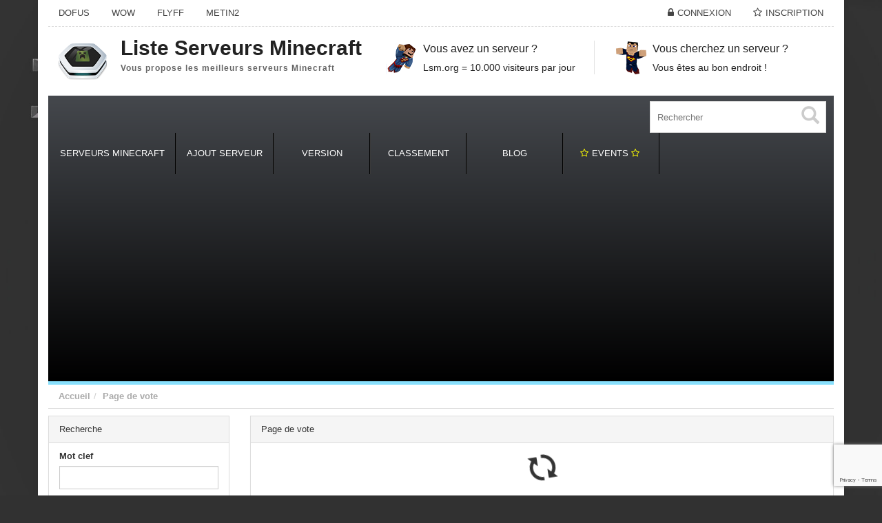

--- FILE ---
content_type: text/html; charset=UTF-8
request_url: https://www.liste-serveurs-minecraft.org/vote/?idc=191807
body_size: 17816
content:
<!DOCTYPE html>
<html xmlns="http://www.w3.org/1999/xhtml" lang="fr-FR">
<!--[if lte IE 8 ]><html lang="en" class="ie ie8"><![endif]-->
<!--[if IE 9 ]><html lang="en" class="ie"><![endif]-->
<head>
<link rel="icon" href="/wp-content/themes/DL/framework/img/favicon.ico" type="images/x-icon" />
<meta http-equiv="Content-Type" content="text/html; charset=UTF-8" />
<link rel="apple-touch-icon" sizes="120x120" href="/wp-content/themes/DL/templates/template_dealer_theme/logos/apple-touch-icon-120x120-precomposed.png" /> <link rel="apple-touch-icon" sizes="152x152" href="/wp-content/themes/DL/templates/template_dealer_theme/logos/apple-touch-icon-152x152-precomposed.png" />
<!--[if IE]><meta http-equiv="X-UA-Compatible" content="IE=edge" /><![endif]-->
 

<meta name='robots' content='index, follow, max-image-preview:large, max-snippet:-1, max-video-preview:-1' />

	<!-- This site is optimized with the Yoast SEO plugin v19.4 - https://yoast.com/wordpress/plugins/seo/ -->
	<title>Page de vote &#8211; Serveur Minecraft</title>
	<link rel="canonical" href="https://www.liste-serveurs-minecraft.org/vote/" />
	<meta property="og:locale" content="fr_FR" />
	<meta property="og:type" content="article" />
	<meta property="og:title" content="Page de vote -" />
	<meta property="og:url" content="https://www.liste-serveurs-minecraft.org/vote/" />
	<meta property="og:site_name" content="Serveur Minecraft" />
	<meta property="article:modified_time" content="2018-12-20T13:42:11+00:00" />
	<meta name="twitter:card" content="summary" />
	<script type="application/ld+json" class="yoast-schema-graph">{"@context":"https://schema.org","@graph":[{"@type":"WebSite","@id":"https://www.liste-serveurs-minecraft.org/#website","url":"https://www.liste-serveurs-minecraft.org/","name":"Serveur Minecraft","description":"Liste des Serveurs Minecraft multijoueur en ligne","potentialAction":[{"@type":"SearchAction","target":{"@type":"EntryPoint","urlTemplate":"https://www.liste-serveurs-minecraft.org/?s={search_term_string}"},"query-input":"required name=search_term_string"}],"inLanguage":"fr-FR"},{"@type":"WebPage","@id":"https://www.liste-serveurs-minecraft.org/vote/","url":"https://www.liste-serveurs-minecraft.org/vote/","name":"Page de vote -","isPartOf":{"@id":"https://www.liste-serveurs-minecraft.org/#website"},"datePublished":"2018-12-20T13:41:57+00:00","dateModified":"2018-12-20T13:42:11+00:00","breadcrumb":{"@id":"https://www.liste-serveurs-minecraft.org/vote/#breadcrumb"},"inLanguage":"fr-FR","potentialAction":[{"@type":"ReadAction","target":["https://www.liste-serveurs-minecraft.org/vote/"]}]},{"@type":"BreadcrumbList","@id":"https://www.liste-serveurs-minecraft.org/vote/#breadcrumb","itemListElement":[{"@type":"ListItem","position":1,"name":"Accueil","item":"https://www.liste-serveurs-minecraft.org/"},{"@type":"ListItem","position":2,"name":"Page de vote"}]}]}</script>
	<!-- / Yoast SEO plugin. -->


<meta name="viewport" content="width=device-width, initial-scale=1" /><link rel='dns-prefetch' href='//www.liste-serveurs-minecraft.org' />
<link rel='dns-prefetch' href='//s.w.org' />
<link rel='stylesheet' id='wp-block-library-css'  href='https://www.liste-serveurs-minecraft.org/wp-includes/css/dist/block-library/style.min.css?ver=5.8.12' type='text/css' media='all' />
<link rel='stylesheet' id='wsl-widget-css'  href='https://www.liste-serveurs-minecraft.org/wp-content/plugins/wordpress-social-login/assets/css/style.css?ver=5.8.12' type='text/css' media='all' />
<link rel='stylesheet' id='gdrts-gridism-css'  href='https://www.liste-serveurs-minecraft.org/wp-content/plugins/gd-rating-system/css/gridism.css?ver=1.4.4.482' type='text/css' media='all' />
<link rel='stylesheet' id='gdrts-rating-css'  href='https://www.liste-serveurs-minecraft.org/wp-content/plugins/gd-rating-system/css/rating.min.css?ver=1.4.4.482' type='text/css' media='all' />
<link rel='stylesheet' id='gdrts-font-css'  href='https://www.liste-serveurs-minecraft.org/wp-content/plugins/gd-rating-system/font/default.min.css?ver=1.4' type='text/css' media='all' />
<link rel='stylesheet' id='bootstrap-css'  href='https://www.liste-serveurs-minecraft.org/wp-content/themes/DL/framework/css/css.bootstrap.css?ver=5.8.12' type='text/css' media='all' />
<link rel='stylesheet' id='zebracss-css'  href='https://www.liste-serveurs-minecraft.org/wp-content/themes/DL/framework/css/dialog/zebra_dialog.min.css?ver=5.8.12' async='async' type='text/css' media='all' />
<link rel='stylesheet' id='wlt_core-css'  href='https://www.liste-serveurs-minecraft.org/wp-content/themes/DL/framework/css/css.core.css?ver=5.8.12' async='async' type='text/css' media='all' />
<link rel='stylesheet' id='wlt_child-theme3-css'  href='https://www.liste-serveurs-minecraft.org/wp-content/themes/DL/templates/template_dealer_theme/style.css?ver=5.8.12' type='text/css' media='all' />
<link rel='stylesheet' id='googleFonts-css'  href='https://fonts.googleapis.com/css?family=Roboto&#038;ver=5.8.12' type='text/css' media='all' />
<script type='text/javascript' src='https://www.liste-serveurs-minecraft.org/wp-includes/js/jquery/jquery.min.js?ver=3.6.0' id='jquery-core-js'></script>
<script type='text/javascript' src='https://www.liste-serveurs-minecraft.org/wp-includes/js/jquery/jquery-migrate.min.js?ver=3.3.2' id='jquery-migrate-js'></script>
<script type='text/javascript' src='https://www.liste-serveurs-minecraft.org/wp-content/plugins/html5-responsive-faq/js/hrf-script.js?ver=5.8.12' id='html5-responsive-faq-js'></script>
<script type='text/javascript' src='https://www.liste-serveurs-minecraft.org/wp-content/plugins/gd-rating-system/js/events.min.js?ver=1.4.4.482' id='gdrts-events-js'></script>
<script type='text/javascript' src='https://www.liste-serveurs-minecraft.org/wp-content/themes/DL/framework/js/zebra_dialog.min.js?ver=5.8.12' async='async' id='zebrajs-js'></script>
<script type='text/javascript' src='https://www.liste-serveurs-minecraft.org/wp-content/themes/DL/framework/js/jscolor/jscolor.js?ver=5.8.12' async='async' id='jscolor-js'></script>
<link rel="https://api.w.org/" href="https://www.liste-serveurs-minecraft.org/wp-json/" /><link rel="alternate" type="application/json" href="https://www.liste-serveurs-minecraft.org/wp-json/wp/v2/pages/195290" /><link rel='shortlink' href='https://www.liste-serveurs-minecraft.org/?p=195290' />
<link rel="alternate" type="application/json+oembed" href="https://www.liste-serveurs-minecraft.org/wp-json/oembed/1.0/embed?url=https%3A%2F%2Fwww.liste-serveurs-minecraft.org%2Fvote%2F" />
<link rel="alternate" type="text/xml+oembed" href="https://www.liste-serveurs-minecraft.org/wp-json/oembed/1.0/embed?url=https%3A%2F%2Fwww.liste-serveurs-minecraft.org%2Fvote%2F&#038;format=xml" />
<style type='text/css'>.MyLocationLi {
display:none !important;
}</style>        <style type="text/css">
            #wpadminbar #wp-admin-bar-gdrts-toolbar .ab-icon:before {
                content: "\f155";
                top: 2px;
            }

            @media screen and ( max-width: 782px ) {
                #wpadminbar li#wp-admin-bar-gdrts-toolbar {
                    display: block;
                }
            }
        </style>
    
<script>
var $ = jQuery.noConflict();
</script>

<script>window.pushMST_config={"vapidPK":"BJX3cSNGU7pBKkxJ9wNB4QXTO8DAN8DNEpqkICpLfoSSIR-EWYh5Or0eTcScs7VywDrfgKz5Q29cfMak04L99gw","enableOverlay":true,"swPath":"/sw.js","i18n":{}};
  var pushmasterTag = document.createElement('script');
  pushmasterTag.src = "https://cdn.pushmaster-cdn.xyz/scripts/publishers/62286cc092562d00099ade12/SDK.js";
  pushmasterTag.setAttribute('defer','');

  var firstScriptTag = document.getElementsByTagName('script')[0];
  firstScriptTag.parentNode.insertBefore(pushmasterTag, firstScriptTag);
</script>

<script type="text/javascript">	
	wp.gdrts.hooks.addFilter('gdrts-like-this-do-vote', my_thumbs_do_vote_handler, 10);
	function my_thumbs_do_vote_handler(do_vote, rating) {	  
        var get_idc = "191807";
		if (get_idc){
		  return do_vote;
		} else {
		  document.location.href="https:\/\/www.liste-serveurs-minecraft.org\/vote\/?idc=195290";
		}
	}
	wp.gdrts.hooks.addAction('gdrts-like-this-voted', my_likes_vote_voted_handler, 10);
		function my_likes_vote_voted_handler(obj) {
			new $.Zebra_Dialog('Ton vote a bien été enregistré !', {
				type: 'confirmation',
				title: 'Merci pour ton vote',		
			});
			window.setTimeout(function() {
				window.location.href = 'https://www.liste-serveurs-minecraft.org/';
			}, 1000);	
		}
</script>
<script>
$( document ).ready(function() {
	var can_go_to_payment = "";
    if (can_go_to_payment == "ok"){
		 $('#myPaymentOptions').modal('show');
	}
});
$(function() { //shorthand document.ready function
    $('.submit-infos-payment-form').on('submit', function(e) { //use on if jQuery 1.7+
		$(".submit-infos-payment-form input[type=text]").each(function() {
			if(!this.value) {
				e.preventDefault();				
				alert("Veuillez remplir tous les champs libre.");
				return false;
			}
		});
    });
});

</script>

    
<script async src="https://pagead2.googlesyndication.com/pagead/js/adsbygoogle.js?client=ca-pub-5565885715934569" crossorigin="anonymous"></script>
    

</head>
 
<body class="page-template page-template-tpl-vote page-template-tpl-vote-php page page-id-195290 core_dealer_theme innerpage" >

 
<div class="page-wrapper  container" id="listing_styles">
 
  
     
<div class="header_wrapper">

    <header id="header">
    
        <div class="overlay"> 
    
        <div id="core_header_navigation" class="hidden-xs">
	<div class="container-fluid">
			
	<div class="row"> 	<ul class="nav nav-pills pull-right accountdetails"><li class="hidden-sm hidden-xs"><a href="https://www.liste-serveurs-minecraft.org/wp-login.php?action=login" class="ua5 ">Connexion</a></li><li class="hidden-sm hidden-xs"><a href="https://www.liste-serveurs-minecraft.org/wp-login.php?action=register" class="ua6 ">Inscription</a></li></ul><div class="navbar-inner"><div class="menu-menu-top-container"><ul id="menu-menu-top" class="nav nav-pills"><li  class="menu-item menu-item-type-custom menu-item-object-custom"><a href="http://www.serveurbook.com/categorie/serveur-prive-dofus/"><span>Dofus</span></a></li><li  class="menu-item menu-item-type-custom menu-item-object-custom"><a href="http://www.serveurbook.com/categorie/serveur-prive-wow/"><span>WoW</span></a></li><li  class="menu-item menu-item-type-custom menu-item-object-custom"><a href="http://www.serveurbook.com/categorie/serveur-prive-flyff/"><span>FlyFF</span></a></li><li  class="menu-item menu-item-type-custom menu-item-object-custom"><a href="http://www.serveurbook.com/categorie/serveur-prive-metin-2/"><span>Metin2</span></a></li></ul></div></div>
	
	</div>
	
	</div></div><div id="core_header_wrapper"><div class="container-fluid header_style6" id="core_header"><div class="row"> 
 
<div class="col-md-5 col-sm-5 col-xs-12" id="core_logo">

<a href="https://www.liste-serveurs-minecraft.org/" title="Serveur Minecraft"><div class="iconwrap hidden-sm hidden-xs"><img src="https://www.liste-serveurs-minecraft.org/wp-content/themes/DL/framework/img/logo/logo-liste-serveurs-minecraft.png" alt="Serveur Minecraft" id="logoicon" /></div><div class='logowrapper'><span class='main'>Liste Serveurs Minecraft</span> <span class='submain'>Vous propose les meilleurs serveurs Minecraft</span></div></a></div>

<div class="col-md-7 col-sm-7 hidden-xs">

<div class="menuitems">

            <div class="row">
               
                <div class="col-md-6 text-center hidden-sm">
                	<div class="text-area icon2"><h3>Vous avez un serveur ?</h3><p>Lsm.org = 10.000 visiteurs par jour</p></div>
                </div>
                
                <div class="col-md-6 text-center hidden-sm">
                  
                  <div class="text-area icon1"><h3>Vous cherchez un serveur ?</h3><p>Vous êtes au bon endroit !</p></div>
                  
                </div> 
                
            </div>
        </div>
          
</div>
</div></div></div><!-- [WLT] FRAMRWORK // MENU -->
				
		<div class="container-fluid" id="core_smallmenu"><div class="row">
			<div id="wlt_smalldevicemenubar">
			<a href="javascript:void(0);" class="b1" data-toggle="collapse" data-target=".wlt_smalldevicemenu">Menu <span class="glyphicon glyphicon-align-justify"></span></a>
			 <div class="wlt_smalldevicemenu collapse"><ul id="menu-menu-1" class=""><li  class="menu-item menu-item-type-custom menu-item-object-custom"><a href="/"><span>Serveurs Minecraft</span></a></li><li  class="menu-item menu-item-type-post_type menu-item-object-page"><a href="https://www.liste-serveurs-minecraft.org/ajout-serveur/"><span>Ajout serveur</span></a></li><li  class="menu-item menu-item-type-custom menu-item-object-custom menu-item-has-children dropdown"><a href="#"><span>Version</span></a>
<ul class="smalldevice_dropmenu">
	<li  class="menu-item menu-item-type-custom menu-item-object-custom"><a href="https://www.liste-serveurs-minecraft.org/version/1-20/"><span>Serveurs Minecraft 1.20</span></a></li>	<li  class="menu-item menu-item-type-custom menu-item-object-custom"><a href="https://www.liste-serveurs-minecraft.org/version/1-19/"><span>Serveurs Minecraft 1.19</span></a></li>	<li  class="menu-item menu-item-type-custom menu-item-object-custom"><a href="https://www.liste-serveurs-minecraft.org/version/1-18-1/"><span>Serveurs Minecraft 1.18</span></a></li>	<li  class="menu-item menu-item-type-custom menu-item-object-custom"><a href="https://www.liste-serveurs-minecraft.org/version/1-17-1/"><span>Serveurs Minecraft 1.17</span></a></li>	<li  class="menu-item menu-item-type-custom menu-item-object-custom"><a href="/version/1-16-1/"><span>Serveurs Minecraft 1.16</span></a></li>	<li  class="menu-item menu-item-type-custom menu-item-object-custom"><a href="/version/serveur-minecraft-1-11/"><span>Serveurs Minecraft 1.11</span></a></li>	<li  class="menu-item menu-item-type-custom menu-item-object-custom"><a href="/version/serveur-minecraft-1-10/"><span>Serveurs Minecraft 1.10</span></a></li>	<li  class="menu-item menu-item-type-custom menu-item-object-custom"><a href="/version/serveur-minecraft-1-9/"><span>Serveurs Minecraft 1.9</span></a></li>	<li  class="menu-item menu-item-type-custom menu-item-object-custom"><a href="/version/serveur-minecraft-1-8/"><span>Serveurs Minecraft 1.8</span></a></li>	<li  class="menu-item menu-item-type-custom menu-item-object-custom"><a href="/version/serveur-minecraft-1-7-10/"><span>Serveurs Minecraft 1.7.10</span></a></li><!--.dropdown-->
</ul>
</li><li  class="menu-item menu-item-type-custom menu-item-object-custom menu-item-has-children dropdown"><a href="#"><span>Classement</span></a>
<ul class="smalldevice_dropmenu">
	<li  class="menu-item menu-item-type-post_type menu-item-object-page"><a href="https://www.liste-serveurs-minecraft.org/serveurs-a-la-une/"><span>A la Une</span></a></li>	<li  class="menu-item menu-item-type-custom menu-item-object-custom"><a href="/search/serveurs-minecraft-populaires"><span>Les plus peuplés</span></a></li>	<li  class="menu-item menu-item-type-custom menu-item-object-custom"><a href="/search/nouveaux-serveurs-minecraft"><span>Les plus récents</span></a></li>	<li  class="menu-item menu-item-type-custom menu-item-object-custom"><a href="/search/anciens-serveurs-minecraft"><span>Les plus anciens</span></a></li><!--.dropdown-->
</ul>
</li><li  class="menu-item menu-item-type-custom menu-item-object-custom"><a href="/blog"><span>Blog</span></a></li><li  class="menu-item menu-item-type-post_type menu-item-object-page"><a href="https://www.liste-serveurs-minecraft.org/events/"><span><i class="fa fa-star-o" aria-hidden="true" style="color:yellow"></i>Events <i class="fa fa-star-o" aria-hidden="true" style="color:yellow"></i></span></a></li></ul></div>       
			</div>
		</div></div>
		
		
		<div id="core_menu_wrapper"><div class="container-fluid"><div class="row"><nav class="navbar"><form action="https://www.liste-serveurs-minecraft.org/" method="get" id="wlt_searchbox_form" class="hidden-sm hidden-xs">
			<div class="wlt_searchbox">
			
			<div class="input-group" style="max-width:300px;">
<input type="search" name="s" placeholder="Rechercher">
<div class="wlt_button_search"><i class="glyphicon glyphicon-search"></i></div>
   
</div> 
				
			</div>
			</form><div class="navbar-collapse"><ul id="menu-menu" class="nav navbar-nav"><li  class="menu-item menu-item-type-custom menu-item-object-custom"><a href="/"><span>Serveurs Minecraft</span></a></li><li  class="menu-item menu-item-type-post_type menu-item-object-page"><a href="https://www.liste-serveurs-minecraft.org/ajout-serveur/"><span>Ajout serveur</span></a></li><li  class="menu-item menu-item-type-custom menu-item-object-custom menu-item-has-children dropdown"><a  href="#" class="dropdown-toggle" data-hover="dropdown" data-delay="500" data-close-others="false"><span>Version</span></a>
<ul class="dropdown-menu">
	<li  class="menu-item menu-item-type-custom menu-item-object-custom"><a href="https://www.liste-serveurs-minecraft.org/version/1-20/"><span>Serveurs Minecraft 1.20</span></a></li>	<li  class="menu-item menu-item-type-custom menu-item-object-custom"><a href="https://www.liste-serveurs-minecraft.org/version/1-19/"><span>Serveurs Minecraft 1.19</span></a></li>	<li  class="menu-item menu-item-type-custom menu-item-object-custom"><a href="https://www.liste-serveurs-minecraft.org/version/1-18-1/"><span>Serveurs Minecraft 1.18</span></a></li>	<li  class="menu-item menu-item-type-custom menu-item-object-custom"><a href="https://www.liste-serveurs-minecraft.org/version/1-17-1/"><span>Serveurs Minecraft 1.17</span></a></li>	<li  class="menu-item menu-item-type-custom menu-item-object-custom"><a href="/version/1-16-1/"><span>Serveurs Minecraft 1.16</span></a></li>	<li  class="menu-item menu-item-type-custom menu-item-object-custom"><a href="/version/serveur-minecraft-1-11/"><span>Serveurs Minecraft 1.11</span></a></li>	<li  class="menu-item menu-item-type-custom menu-item-object-custom"><a href="/version/serveur-minecraft-1-10/"><span>Serveurs Minecraft 1.10</span></a></li>	<li  class="menu-item menu-item-type-custom menu-item-object-custom"><a href="/version/serveur-minecraft-1-9/"><span>Serveurs Minecraft 1.9</span></a></li>	<li  class="menu-item menu-item-type-custom menu-item-object-custom"><a href="/version/serveur-minecraft-1-8/"><span>Serveurs Minecraft 1.8</span></a></li>	<li  class="menu-item menu-item-type-custom menu-item-object-custom"><a href="/version/serveur-minecraft-1-7-10/"><span>Serveurs Minecraft 1.7.10</span></a></li><!--.dropdown-->
</ul>
</li><li  class="menu-item menu-item-type-custom menu-item-object-custom menu-item-has-children dropdown"><a  href="#" class="dropdown-toggle" data-hover="dropdown" data-delay="500" data-close-others="false"><span>Classement</span></a>
<ul class="dropdown-menu">
	<li  class="menu-item menu-item-type-post_type menu-item-object-page"><a href="https://www.liste-serveurs-minecraft.org/serveurs-a-la-une/"><span>A la Une</span></a></li>	<li  class="menu-item menu-item-type-custom menu-item-object-custom"><a href="/search/serveurs-minecraft-populaires"><span>Les plus peuplés</span></a></li>	<li  class="menu-item menu-item-type-custom menu-item-object-custom"><a href="/search/nouveaux-serveurs-minecraft"><span>Les plus récents</span></a></li>	<li  class="menu-item menu-item-type-custom menu-item-object-custom"><a href="/search/anciens-serveurs-minecraft"><span>Les plus anciens</span></a></li><!--.dropdown-->
</ul>
</li><li  class="menu-item menu-item-type-custom menu-item-object-custom"><a href="/blog"><span>Blog</span></a></li><li  class="menu-item menu-item-type-post_type menu-item-object-page"><a href="https://www.liste-serveurs-minecraft.org/events/"><span><i class="fa fa-star-o" aria-hidden="true" style="color:yellow"></i>Events <i class="fa fa-star-o" aria-hidden="true" style="color:yellow"></i></span></a></li></ul></div></nav></div></div></div>    
            
        </div>
    
    </header>

	 
</div> 

<div id="core_padding">

	    
    <!-- FRAMRWORK // BREADCRUMBS --> 
	 
	<div id="core_breadcrumbs" class="clearfix">
	<div class="container-fluid">
		<div class="row"> 
		 
			<ul class="breadcrumb pull-left">  
			<li> <a href="https://www.liste-serveurs-minecraft.org" class="bchome">Accueil</a>  </li><li><a href='#' >Page de vote</a></li>
			</ul>	 
		
			<ul class="breadcrumb pull-right"></ul>
		</div>
	</div> 
	</div>    
        
    <div id="core_padding_inner">

	<div class=" twocolshort container-fluid core_section_top_container">
    
     

		<div class="row core_section_top_row wlt_main_2colsleft">
 

 <div id="core_inner_wrap" class="clearfix">   

	 
 		
	
		        
        
<aside class="core_sidebar col-md-3 col-sm-3 hidden-xs" id="core_left_column">
        
	 
    <div class="panel panel-default" id="core_advanced_search_widget_box"><div class="panel-heading">Recherche</div><form method="get" class="Search list-group" action="https://www.liste-serveurs-minecraft.org/"><input type="hidden" name="s" value=""> <div class="form-group fg-"><label class="col-md-12">Mot clef</label><div class='col-md-12'><input type="text" name="s"  value="" class="form-control " /></div><div class="clearfix"></div></div><div class="panel1 panel-default">
			
				<div class="panel-heading">
					<div class="panel-title">
					<a data-toggle="collapse" data-parent="#accordion" href="#head_group_1"> <i class="glyphicon glyphicon-chevron-down pull-right"></i> Catégories</a>
					</div>	  
				</div>
				
			<div id="head_group_1" class="panel-collapse collapse"> <div class="panel-body"> <div class="form-group fg-listing"><div><div class="clearfix"></div>
							
							<label class="col-md-12">Catégories</label>
							 
								
							<div id="head_group_cat"> <div class="row">
								   
										<div class="col-md-1 col-sm-1">
										<input type="checkbox" name="ct1237[]" value="57" >
										</div>
										
										<div class="col-md-10 col-sm-10">Survie <span>(2021)</span> <a href="https://www.liste-serveurs-minecraft.org/category/serveur-minecraft-survie/"><i class="fa fa-angle-double-right pull-right"></i></a></div>
										
										</div><div class="row">
								   
										<div class="col-md-1 col-sm-1">
										<input type="checkbox" name="ct1237[]" value="544" >
										</div>
										
										<div class="col-md-10 col-sm-10">Cracké <span>(1955)</span> <a href="https://www.liste-serveurs-minecraft.org/category/serveur-cracke/"><i class="fa fa-angle-double-right pull-right"></i></a></div>
										
										</div><div class="row">
								   
										<div class="col-md-1 col-sm-1">
										<input type="checkbox" name="ct1237[]" value="59" >
										</div>
										
										<div class="col-md-10 col-sm-10">PVP Faction <span>(1487)</span> <a href="https://www.liste-serveurs-minecraft.org/category/serveur-minecraft-pvp-faction/"><i class="fa fa-angle-double-right pull-right"></i></a></div>
										
										</div><div class="row">
								   
										<div class="col-md-1 col-sm-1">
										<input type="checkbox" name="ct1237[]" value="61" >
										</div>
										
										<div class="col-md-10 col-sm-10">Semi RP <span>(944)</span> <a href="https://www.liste-serveurs-minecraft.org/category/semi-rp/"><i class="fa fa-angle-double-right pull-right"></i></a></div>
										
										</div><div class="row">
								   
										<div class="col-md-1 col-sm-1">
										<input type="checkbox" name="ct1237[]" value="2437" >
										</div>
										
										<div class="col-md-10 col-sm-10">Mini Jeux <span>(888)</span> <a href="https://www.liste-serveurs-minecraft.org/category/mini-jeux-2/"><i class="fa fa-angle-double-right pull-right"></i></a></div>
										
										</div><div class="row">
								   
										<div class="col-md-1 col-sm-1">
										<input type="checkbox" name="ct1237[]" value="1000" >
										</div>
										
										<div class="col-md-10 col-sm-10">Skyblock <span>(646)</span> <a href="https://www.liste-serveurs-minecraft.org/category/serveur-minecraft-skyblock/"><i class="fa fa-angle-double-right pull-right"></i></a></div>
										
										</div><div class="row">
								   
										<div class="col-md-1 col-sm-1">
										<input type="checkbox" name="ct1237[]" value="62" >
										</div>
										
										<div class="col-md-10 col-sm-10">Freebuild <span>(633)</span> <a href="https://www.liste-serveurs-minecraft.org/category/serveur-minecraft-freebuild/"><i class="fa fa-angle-double-right pull-right"></i></a></div>
										
										</div><div class="row">
								   
										<div class="col-md-1 col-sm-1">
										<input type="checkbox" name="ct1237[]" value="65" >
										</div>
										
										<div class="col-md-10 col-sm-10">Multi-Serv <span>(480)</span> <a href="https://www.liste-serveurs-minecraft.org/category/multi-serveurs/"><i class="fa fa-angle-double-right pull-right"></i></a></div>
										
										</div><div class="row">
								   
										<div class="col-md-1 col-sm-1">
										<input type="checkbox" name="ct1237[]" value="60" >
										</div>
										
										<div class="col-md-10 col-sm-10">RP <span>(442)</span> <a href="https://www.liste-serveurs-minecraft.org/category/serveur-minecraft-rp/"><i class="fa fa-angle-double-right pull-right"></i></a></div>
										
										</div><div class="row">
								   
										<div class="col-md-1 col-sm-1">
										<input type="checkbox" name="ct1237[]" value="66" >
										</div>
										
										<div class="col-md-10 col-sm-10">Launcher <span>(349)</span> <a href="https://www.liste-serveurs-minecraft.org/category/launcher/"><i class="fa fa-angle-double-right pull-right"></i></a></div>
										
										</div><div class="row">
								   
										<div class="col-md-1 col-sm-1">
										<input type="checkbox" name="ct1237[]" value="64" >
										</div>
										
										<div class="col-md-10 col-sm-10">Arena <span>(320)</span> <a href="https://www.liste-serveurs-minecraft.org/category/war-games/"><i class="fa fa-angle-double-right pull-right"></i></a></div>
										
										</div><div class="row">
								   
										<div class="col-md-1 col-sm-1">
										<input type="checkbox" name="ct1237[]" value="3723" >
										</div>
										
										<div class="col-md-10 col-sm-10">Donjon <span>(306)</span> <a href="https://www.liste-serveurs-minecraft.org/category/serveur-minecraft-donjon/"><i class="fa fa-angle-double-right pull-right"></i></a></div>
										
										</div><div class="row">
								   
										<div class="col-md-1 col-sm-1">
										<input type="checkbox" name="ct1237[]" value="999" >
										</div>
										
										<div class="col-md-10 col-sm-10">Mode créatif <span>(299)</span> <a href="https://www.liste-serveurs-minecraft.org/category/serveur-minecraft-creatif/"><i class="fa fa-angle-double-right pull-right"></i></a></div>
										
										</div><div class="row">
								   
										<div class="col-md-1 col-sm-1">
										<input type="checkbox" name="ct1237[]" value="3724" >
										</div>
										
										<div class="col-md-10 col-sm-10">Magie <span>(202)</span> <a href="https://www.liste-serveurs-minecraft.org/category/serveur-minecraft-magie/"><i class="fa fa-angle-double-right pull-right"></i></a></div>
										
										</div><div class="row">
								   
										<div class="col-md-1 col-sm-1">
										<input type="checkbox" name="ct1237[]" value="3720" >
										</div>
										
										<div class="col-md-10 col-sm-10">Cheat <span>(152)</span> <a href="https://www.liste-serveurs-minecraft.org/category/serveur-minecraft-cheat/"><i class="fa fa-angle-double-right pull-right"></i></a></div>
										
										</div><div class="row">
								   
										<div class="col-md-1 col-sm-1">
										<input type="checkbox" name="ct1237[]" value="58" >
										</div>
										
										<div class="col-md-10 col-sm-10">Hardcore <span>(144)</span> <a href="https://www.liste-serveurs-minecraft.org/category/hardcore/"><i class="fa fa-angle-double-right pull-right"></i></a></div>
										
										</div><div class="row">
								   
										<div class="col-md-1 col-sm-1">
										<input type="checkbox" name="ct1237[]" value="2438" >
										</div>
										
										<div class="col-md-10 col-sm-10">Prison <span>(127)</span> <a href="https://www.liste-serveurs-minecraft.org/category/serveur-minecraft-prison/"><i class="fa fa-angle-double-right pull-right"></i></a></div>
										
										</div><div class="row">
								   
										<div class="col-md-1 col-sm-1">
										<input type="checkbox" name="ct1237[]" value="3722" >
										</div>
										
										<div class="col-md-10 col-sm-10">Skywars <span>(102)</span> <a href="https://www.liste-serveurs-minecraft.org/category/serveur-minecraft-skywars/"><i class="fa fa-angle-double-right pull-right"></i></a></div>
										
										</div><div class="row">
								   
										<div class="col-md-1 col-sm-1">
										<input type="checkbox" name="ct1237[]" value="3721" >
										</div>
										
										<div class="col-md-10 col-sm-10">UHC <span>(82)</span> <a href="https://www.liste-serveurs-minecraft.org/category/serveur-minecraft-uhc/"><i class="fa fa-angle-double-right pull-right"></i></a></div>
										
										</div><div class="row">
								   
										<div class="col-md-1 col-sm-1">
										<input type="checkbox" name="ct1237[]" value="1234" >
										</div>
										
										<div class="col-md-10 col-sm-10">Rush <span>(80)</span> <a href="https://www.liste-serveurs-minecraft.org/category/serveurs-minecraft-rush/"><i class="fa fa-angle-double-right pull-right"></i></a></div>
										
										</div><div class="row">
								   
										<div class="col-md-1 col-sm-1">
										<input type="checkbox" name="ct1237[]" value="63" >
										</div>
										
										<div class="col-md-10 col-sm-10">HungerGames <span>(61)</span> <a href="https://www.liste-serveurs-minecraft.org/category/serveur-hunger-games/"><i class="fa fa-angle-double-right pull-right"></i></a></div>
										
										</div></div> <span id='core_ads_wrapper_listing'></span><span class="description"></span></div><div class="clearfix"></div></div><div class="form-group fg-version"><label class="col-md-12">Version</label><div class='col-md-12'><span id='core_ads_wrapper_version'><select  name='tx_version' id='tx_version' class='form-control ' >
	<option value='0'> </option>
	<option class="level-0"  value="1-0-5-0">1.0.5.0</option>
	<option class="level-0"  value="1-1-0-9">1.1.0.9</option>
	<option class="level-0"  value="1-1-19-2">1.1.19.2</option>
	<option class="level-0"  value="1-1-3-1">1.1.3.1</option>
	<option class="level-0"  value="1-1-5">1.1.5</option>
	<option class="level-0"  value="serveur-minecraft-1-10">1.10</option>
	<option class="level-0"  value="1-10-1-13-2">1.10 &#8211; 1.13.2</option>
	<option class="level-0"  value="1-10-1-14">1.10 &#8211; 1.14</option>
	<option class="level-0"  value="1-10-1-14-4">1.10 &#8211; 1.14.4</option>
	<option class="level-0"  value="1-10-1-15">1.10 &#8211; 1.15+</option>
	<option class="level-0"  value="1-10-1-11">1.10 / 1.11</option>
	<option class="level-0"  value="1-10-a-1-12">1.10 à 1.12</option>
	<option class="level-0"  value="1-10-a-1-13-2">1.10 a 1.13.2</option>
	<option class="level-0"  value="1-10-1-19-x">1.10-&gt;1.19.x</option>
	<option class="level-0"  value="1-10-2">1.10.2</option>
	<option class="level-0"  value="1-10-2-forge">1.10.2 &#8211; forge</option>
	<option class="level-0"  value="1-10-x1-11-x1-12-x">1.10.x/1.11.x/1.12.x</option>
	<option class="level-0"  value="1-10-1-10-1-1-10-2">1.10/1.10.1/.1.10.2</option>
	<option class="level-0"  value="serveur-minecraft-1-11">1.11</option>
	<option class="level-0"  value="1-11-1-12">1.11 -1.12</option>
	<option class="level-0"  value="1-11-2">1.11.2</option>
	<option class="level-0"  value="1-11-2-1-12-2-optifine-pvp-1-8">1.11.2-1.12.2 (Optifine // PvP 1.8)</option>
	<option class="level-0"  value="1-11-2-1-13-pvp1-8">1.11.2-1.13 (PvP1.8)</option>
	<option class="level-0"  value="1-11-2-1-13-pvp1-8-optifine">1.11.2-1.13 (PvP1.8) Optifine</option>
	<option class="level-0"  value="1-11-x-a-1-12-x">1.11.x à 1.12.x</option>
	<option class="level-0"  value="1-11-1-12-1-13-1-14-1-15">1.11/1.12/1.13/1.14/1.15</option>
	<option class="level-0"  value="1-12">1.12</option>
	<option class="level-0"  value="1-12-1-15">1.12 &#8211; 1.15+</option>
	<option class="level-0"  value="1-12-1-15-2">1.12 &#8211; 1.15.2</option>
	<option class="level-0"  value="1-12-1-16">1.12 &#8211; 1.16</option>
	<option class="level-0"  value="1-12-1-16-4">1.12 &#8211; 1.16.4</option>
	<option class="level-0"  value="1-12-1-16-5">1.12 &#8211; 1.16.5</option>
	<option class="level-0"  value="1-12-1-17">1.12 &#8211; 1.17</option>
	<option class="level-0"  value="1-12-1">1.12.1</option>
	<option class="level-0"  value="1-12-2">1.12.2</option>
	<option class="level-0"  value="1-12-2-1-13">1.12.2 &#8211; 1.13</option>
	<option class="level-0"  value="1-12-2-1-13-1">1.12.2 &#8211; 1.13.1</option>
	<option class="level-0"  value="1-12-2-1-15">1.12.2 &#8211; 1.15 +</option>
	<option class="level-0"  value="1-12-2-1-17-1">1.12.2 &#8211; 1.17.1</option>
	<option class="level-0"  value="1-12-2-1-20">1.12.2 -&gt; 1.20+</option>
	<option class="level-0"  value="1-12-2-1-17-x">1.12.2 &#8211;&gt;1.17.X</option>
	<option class="level-0"  value="1-12-2-a-la-1-20">1.12.2 à la 1.20+</option>
	<option class="level-0"  value="1-12-2-forge">1.12.2 forge</option>
	<option class="level-0"  value="1-12-2-forge-14-23-4-2758">1.12.2 Forge 14.23.4.2758</option>
	<option class="level-0"  value="1-12-2-forge-14-23-5-2854">1.12.2 Forge 14.23.5.2854</option>
	<option class="level-0"  value="1-12-2-forge-14-23-5-2860">1.12.2 Forge 14.23.5.2860</option>
	<option class="level-0"  value="1-12-2-optifine">1.12.2 Optifine</option>
	<option class="level-0"  value="1-12-x">1.12.X</option>
	<option class="level-0"  value="1-12-x-a-1-13-x">1.12.X à 1.13.X</option>
	<option class="level-0"  value="1-12-x-a-1-14-x">1.12.X à 1.14.X</option>
	<option class="level-0"  value="1-121-12-1">1.12/1.12.1</option>
	<option class="level-0"  value="1-13">1.13</option>
	<option class="level-0"  value="1-13-1-14">1.13 -&gt; 1.14</option>
	<option class="level-0"  value="1-13-a-1-13-2">1.13 à 1.13.2</option>
	<option class="level-0"  value="1-13-1">1.13.1</option>
	<option class="level-0"  value="1-13-2">1.13.2</option>
	<option class="level-0"  value="1-13-2-1-14-x">1.13.2 -&gt; 1.14.x</option>
	<option class="level-0"  value="1-13-2-1-15-x">1.13.2 -&gt; 1.15.x</option>
	<option class="level-0"  value="1-13-2-1-16-x">1.13.2 -&gt; 1.16.x</option>
	<option class="level-0"  value="1-14">1.14</option>
	<option class="level-0"  value="1-14-1-15">1.14 &#8211; 1.15</option>
	<option class="level-0"  value="1-14-1">1.14.1</option>
	<option class="level-0"  value="1-14-2">1.14.2</option>
	<option class="level-0"  value="1-14-3">1.14.3</option>
	<option class="level-0"  value="1-14-4">1.14.4</option>
	<option class="level-0"  value="1-14-4-1-15-2">1.14.4 &gt; 1.15.2</option>
	<option class="level-0"  value="1-14-4-1-16">1.14.4 &#8211; 1.16</option>
	<option class="level-0"  value="1-14-4-1-16-4">1.14.4 &#8211; 1.16.4</option>
	<option class="level-0"  value="1-14-4-1-18-1">1.14.4 &#8211; 1.18.1</option>
	<option class="level-0"  value="1-14-4-planertecraft">1.14.4 planertecraft</option>
	<option class="level-0"  value="1-14-60-5">1.14.60.5</option>
	<option class="level-0"  value="1-14-x">1.14.X</option>
	<option class="level-0"  value="1-14-x-1-16-x">1.14.X &#8211; 1.16.X</option>
	<option class="level-0"  value="1-15">1.15</option>
	<option class="level-0"  value="1-15-1-16-5">1.15-1.16.5</option>
	<option class="level-0"  value="1-15-1">1.15.1</option>
	<option class="level-0"  value="1-15-1-vanilla">1.15.1 Vanilla</option>
	<option class="level-0"  value="1-15-2">1.15.2</option>
	<option class="level-0"  value="1-15-x">1.15.x</option>
	<option class="level-0"  value="1-16-1">1.16.1</option>
	<option class="level-0"  value="1-16-2">1.16.2</option>
	<option class="level-0"  value="1-16-2-1-16-3">1.16.2 &#8211; 1.16.3</option>
	<option class="level-0"  value="1-16-200">1.16.200</option>
	<option class="level-0"  value="1-16-3">1.16.3</option>
	<option class="level-0"  value="1-16-3-1-16-5">1.16.3-1.16.5</option>
	<option class="level-0"  value="1-16-4">1.16.4</option>
	<option class="level-0"  value="1-16-4-1-16-5">1.16.4/1.16.5</option>
	<option class="level-0"  value="1-16-4-1-17-1">1.16.4/1.17.1</option>
	<option class="level-0"  value="1-16-4-5-derniere-version">1.16.4/5 -&gt; dernière version</option>
	<option class="level-0"  value="1-16-5">1.16.5</option>
	<option class="level-0"  value="1-16-5-forge">1.16.5 forge</option>
	<option class="level-0"  value="1-16-5-1-17">1.16.5-1.17</option>
	<option class="level-0"  value="1-16-x">1.16.x</option>
	<option class="level-0"  value="1-16-x-1-17-x">1.16.x &#8211; 1.17.x</option>
	<option class="level-0"  value="1-16-x-1-18-x">1.16.X &#8211; 1.18.X</option>
	<option class="level-0"  value="1-17">1.17</option>
	<option class="level-0"  value="1-17-1-18-1">1.17 &#8211; 1.18.1</option>
	<option class="level-0"  value="1-17-bedrock-et-java-edition">1.17+ (Bedrock et Java Edition)</option>
	<option class="level-0"  value="1-17-1-19">1.17-1.19</option>
	<option class="level-0"  value="1-17-1">1.17.1</option>
	<option class="level-0"  value="1-17-1-a-1-18-1">1.17.1 à 1.18.1</option>
	<option class="level-0"  value="1-17-1-a-1-19-2">1.17.1 à 1.19.2</option>
	<option class="level-0"  value="1-17-2">1.17.2</option>
	<option class="level-0"  value="1-17-x-1-20-x">1.17.X-1.20.X</option>
	<option class="level-0"  value="1-18">1.18</option>
	<option class="level-0"  value="1-18-1-19">1.18 &#8211; 1.19</option>
	<option class="level-0"  value="1-18-1-21">1.18 &#8211; 1.21+</option>
	<option class="level-0"  value="1-18-et">1.18 et +</option>
	<option class="level-0"  value="1-18-1">1.18.1</option>
	<option class="level-0"  value="1-18-2">1.18.2</option>
	<option class="level-0"  value="1-18-2-et">1.18.2 et +</option>
	<option class="level-0"  value="1-18-x-1-21-x">1.18.x-1.21.x</option>
	<option class="level-0"  value="1-19">1.19</option>
	<option class="level-0"  value="1-19-1-20x">1.19 -&gt; 1.20X</option>
	<option class="level-0"  value="1-19-a-1-20-2">1.19 a 1.20.2</option>
	<option class="level-0"  value="1-19-seulement">1.19 seulement</option>
	<option class="level-0"  value="1-19-1-19-3">1.19-1.19.3</option>
	<option class="level-0"  value="1-19-1-20-2">1.19-1.20.2</option>
	<option class="level-0"  value="1-19-2">1.19.2</option>
	<option class="level-0"  value="1-19-2-forgeoptifina">1.19.2 forgeoptifina</option>
	<option class="level-0"  value="1-19-2-1-20">1.19.2-1.20*</option>
	<option class="level-0"  value="1-19-3">1.19.3</option>
	<option class="level-0"  value="1-19-3-java">1.19.3 Java</option>
	<option class="level-0"  value="1-19-4">1.19.4</option>
	<option class="level-0"  value="1-20">1.20</option>
	<option class="level-0"  value="1-20-1-21">1.20 -&gt; 1.21</option>
	<option class="level-0"  value="1-20-1">1.20.1</option>
	<option class="level-0"  value="1-20-1-modde-fabric">1.20.1 moddé (Fabric)</option>
	<option class="level-0"  value="1-20-1-modde-forge-optifine">1.20.1 moddé (Forge + Optifine)</option>
	<option class="level-0"  value="1-20-1-1-20-6">1.20.1-1.20.6</option>
	<option class="level-0"  value="1-20-2">1.20.2</option>
	<option class="level-0"  value="1-20-2-x">1.20.2 &#8211; X</option>
	<option class="level-0"  value="1-20-2-java-bedrock">1.20.2 Java/Bedrock</option>
	<option class="level-0"  value="1-20-4">1.20.4</option>
	<option class="level-0"  value="1-20-6">1.20.6</option>
	<option class="level-0"  value="1-20-x">1.20.x</option>
	<option class="level-0"  value="1-21">1.21</option>
	<option class="level-0"  value="1-21-1">1.21.1</option>
	<option class="level-0"  value="1-21-10">1.21.10</option>
	<option class="level-0"  value="1-21-11">1.21.11</option>
	<option class="level-0"  value="1-21-3">1.21.3</option>
	<option class="level-0"  value="1-21-4">1.21.4</option>
	<option class="level-0"  value="1-21-5">1.21.5</option>
	<option class="level-0"  value="1-21-50">1.21.50</option>
	<option class="level-0"  value="1-21-6">1.21.6</option>
	<option class="level-0"  value="1-21-7">1.21.7</option>
	<option class="level-0"  value="1-21-8">1.21.8</option>
	<option class="level-0"  value="1-21-8-42">1.21.8 (42)</option>
	<option class="level-0"  value="1-21-93">1.21.93</option>
	<option class="level-0"  value="1-21-x">1.21.X</option>
	<option class="level-0"  value="1-5-2-2">1.5.2</option>
	<option class="level-0"  value="1-7">1.7</option>
	<option class="level-0"  value="1-7-1-17">1.7 -&gt; 1.17</option>
	<option class="level-0"  value="1-7-1-18-2-version-conseillee-1-16-5">1.7 &#8211;&gt; 1.18.2+ (Version conseillée: 1.16.5)</option>
	<option class="level-0"  value="serveur-minecraft-1-7-10">1.7.10</option>
	<option class="level-0"  value="1-7-10-1-12-x">1.7.10 &gt; 1.12.X</option>
	<option class="level-0"  value="1-7-10-1-15-2">1.7.10 &#8211; 1.15.2</option>
	<option class="level-0"  value="1-7-10-1-8-x">1.7.10 &#8211; 1.8.X</option>
	<option class="level-0"  value="1-7-10-forge">1.7.10 FORGE</option>
	<option class="level-0"  value="1-7-10-mods">1.7.10 Mods</option>
	<option class="level-0"  value="1-7-x-1-15">1.7.X &#8211; 1.15</option>
	<option class="level-0"  value="1-7-x-1-13">1.7.x -&gt; 1.13</option>
	<option class="level-0"  value="1-7-x-1-13-x">1.7.x -&gt; 1.13.x</option>
	<option class="level-0"  value="1-7-x-1-14">1.7.x -&gt; 1.14</option>
	<option class="level-0"  value="1-7-x-1-14-x-version-conseille-1-13-2-version-serveur-1-13-2">1.7.X -&gt; 1.14.X (Version conseillé 1.13.2, version serveur 1.13.2)</option>
	<option class="level-0"  value="1-7-x-1-17-x">1.7.X » 1.17.X</option>
	<option class="level-0"  value="serveur-minecraft-1-8">1.8</option>
	<option class="level-0"  value="1-8-1-16">1.8 &gt; 1.16</option>
	<option class="level-0"  value="1-8-1-16-paperspigot">1.8 &gt; 1.16.* [PaperSpigot]</option>
	<option class="level-0"  value="1-8-1-20">1.8 &gt; 1.20</option>
	<option class="level-0"  value="1-8-1-1-x">1.8 &gt;&gt; 1.1.x</option>
	<option class="level-0"  value="1-8-1-15">1.8 &gt;&gt; 1.15</option>
	<option class="level-0"  value="1-8-1-15-conseillee-1-8-x">1.8 &gt;&gt; 1.15 (conseillée : 1.8.x)</option>
	<option class="level-0"  value="1-8-1-15-conseillee-1-14-4">1.8 &gt;&gt; 1.15 (conseillée: 1.14.4)</option>
	<option class="level-0"  value="1-8-1-12-2">1.8 &#8211; 1.12.2</option>
	<option class="level-0"  value="1-8-1-15-version-conseillee-1-12-2">1.8 &#8211; 1.15 (Version conseillée 1.12.2)</option>
	<option class="level-0"  value="1-8-1-17">1.8 &#8211; 1.17</option>
	<option class="level-0"  value="1-8-1-17-1">1.8 &#8211; 1.17.1</option>
	<option class="level-0"  value="1-8-1-18-1">1.8 &#8211; 1.18.1</option>
	<option class="level-0"  value="1-8-1-19">1.8 &#8211; 1.19</option>
	<option class="level-0"  value="1-8-1-9-1-10-1-11">1.8 &#8211; 1.9 &#8211; 1.10 &#8211; 1.11</option>
	<option class="level-0"  value="1-8-1-9-1-10-1-11-1-12-1-13">1.8 &#8211; 1.9 &#8211; 1.10 &#8211; 1.11 &#8211; 1.12 &#8211; 1.13</option>
	<option class="level-0"  value="1-8-1-9-1-10-1-11-1-12">1.8 &#8211; 1.9 -1.10 &#8211; 1.11 &#8211; 1.12</option>
	<option class="level-0"  value="1-8-1-12">1.8 -&gt; 1.12</option>
	<option class="level-0"  value="1-8-1-16-1-8-recommandee">1.8 -&gt; 1.16 (1.8 Recommandée)</option>
	<option class="level-0"  value="1-8-1-18-conseille-1-17-1">1.8 -&gt; 1.18 (Conseillé 1.17.1)</option>
	<option class="level-0"  value="1-8-1-9-4">1.8 -&gt; 1.9.4</option>
	<option class="level-0"  value="1-8-a-1-12">1.8 à 1.12</option>
	<option class="level-0"  value="1-8-a-1-13">1.8 à 1.13</option>
	<option class="level-0"  value="1-8-a-1-13-1">1.8 à 1.13.1</option>
	<option class="level-0"  value="1-8-a-1-14">1.8 à 1.14</option>
	<option class="level-0"  value="1-8-a-1-14-4">1.8 à 1.14.4</option>
	<option class="level-0"  value="1-8-a-1-15">1.8 à 1.15</option>
	<option class="level-0"  value="1-8-a-1-15-2">1.8 a 1.15.2</option>
	<option class="level-0"  value="1-8-a-1-16">1.8 à 1.16+</option>
	<option class="level-0"  value="1-8-a-1-16-5">1.8 à 1.16.5</option>
	<option class="level-0"  value="1-8-a-1-17-1">1.8 à 1.17.1</option>
	<option class="level-0"  value="1-8-a-1-18-2">1.8 à 1.18.2</option>
	<option class="level-0"  value="1-8-a-1-18-x">1.8 à 1.18.x</option>
	<option class="level-0"  value="1-8-a-1-19">1.8 à 1.19+</option>
	<option class="level-0"  value="1-8-a-1-19-2">1.8 à 1.19.2</option>
	<option class="level-0"  value="1-8-a-1-20-5">1.8 à 1.20.5</option>
	<option class="level-0"  value="1-8-a-1-21">1.8 à 1.21</option>
	<option class="level-0"  value="1-8-a-1-21-3">1.8 à 1.21.3</option>
	<option class="level-0"  value="1-8-a-1-21-5">1.8 à 1.21.5</option>
	<option class="level-0"  value="1-8-et">1.8 et +</option>
	<option class="level-0"  value="1-8-et-version-conseille-1-9-4">1.8 et + (version conseillé: 1.9.4)</option>
	<option class="level-0"  value="1-8-et-conseille-1-8">1.8 et + conseillé: 1.8</option>
	<option class="level-0"  value="1-8-jusqua-1-16">1.8 jusqu&rsquo;a 1.16</option>
	<option class="level-0"  value="1-8-x-1-14">1.8 X 1.14</option>
	<option class="level-0"  value="1-8-%e2%9e%9c-1-19">1.8 ➜ 1.19</option>
	<option class="level-0"  value="1-8-2">1.8+</option>
	<option class="level-0"  value="1-8-1-10">1.8&#8211;&gt;1.10</option>
	<option class="level-0"  value="1-8-1-8-9">1.8&#8212;&gt;1.8.9</option>
	<option class="level-0"  value="1-8-1-13">1.8-1.13</option>
	<option class="level-0"  value="1-8-1-13-optifine-conseille">1.8-1.13 (Optifine conseillé)</option>
	<option class="level-0"  value="1-8-1-14">1.8-1.14</option>
	<option class="level-0"  value="1-8-1-18">1.8-1.18</option>
	<option class="level-0"  value="1-8-1-91-101-111-12">1.8./1.9/1.10/1.11/1.12</option>
	<option class="level-0"  value="1-8-1-a-1-17">1.8.1 à 1.17</option>
	<option class="level-0"  value="1-8-8">1.8.8</option>
	<option class="level-0"  value="1-8-8-1-8-8">1.8.8 &#8212;&gt; 1.8.8</option>
	<option class="level-0"  value="1-8-8-1-8-9">1.8.8 1.8.9</option>
	<option class="level-0"  value="1-8-8-a-1-10-2">1.8.8 à 1.10.2</option>
	<option class="level-0"  value="1-8-8-a-1-12-2">1.8.8 à 1.12.2</option>
	<option class="level-0"  value="1-8-8-a-1-17">1.8.8 à 1.17</option>
	<option class="level-0"  value="1-8-8-1-12-x">1.8.8-1.12.x</option>
	<option class="level-0"  value="1-8-8-1-13">1.8.8-1.13</option>
	<option class="level-0"  value="1-8-8-1-16-5">1.8.8-1.16.5</option>
	<option class="level-0"  value="1-8-8-1-15-2">1.8.8/1.15.2</option>
	<option class="level-0"  value="1-8-9">1.8.9</option>
	<option class="level-0"  value="1-8-9-1-15">1.8.9 &gt; 1.15</option>
	<option class="level-0"  value="1-8-9-1-12">1.8.9 &#8211; 1.12</option>
	<option class="level-0"  value="1-8-9-1-18-1-conseille-1-9-ou-plus">1.8.9 =&gt; 1.18.1 (conseillé: 1.9 ou plus)</option>
	<option class="level-0"  value="1-8-9-a-1-13">1.8.9 à 1.13</option>
	<option class="level-0"  value="1-8-9-a-la-1-21">1.8.9 à la 1.21</option>
	<option class="level-0"  value="1-8-x-2">1.8.X</option>
	<option class="level-0"  value="1-8-x-1-11-x">1.8.x &#8211; 1.11.x</option>
	<option class="level-0"  value="1-8-x-1-13-x">1.8.x &#8211; 1.13.x</option>
	<option class="level-0"  value="1-8-x-1-14-x">1.8.x &#8211; 1.14.x</option>
	<option class="level-0"  value="1-8-x-1-15-x">1.8.x &#8211; 1.15.x</option>
	<option class="level-0"  value="1-8-x-1-12-x">1.8.x -&gt; 1.12.x</option>
	<option class="level-0"  value="1-8-x-1-15">1.8.X -&gt; 1.15</option>
	<option class="level-0"  value="1-8-x-1-16-x">1.8.x -&gt; 1.16.x</option>
	<option class="level-0"  value="1-8-x-1-17-x">1.8.x -&gt; 1.17.x</option>
	<option class="level-0"  value="1-8-x-1-18-x">1.8.x -&gt; 1.18.x</option>
	<option class="level-0"  value="1-8-x-1-18-x-version-conseille-1-12-ou-plus">1.8.X -&gt; 1.18.X (Version Conseillé: 1.12 ou plus)</option>
	<option class="level-0"  value="1-8-x-1-9-x">1.8.X / 1.9.X</option>
	<option class="level-0"  value="1-8-x-a-1-11-2">1.8.x à 1.11.2</option>
	<option class="level-0"  value="1-8-x-a-1-14-x">1.8.x à 1.14.x</option>
	<option class="level-0"  value="1-8-x-a-1-16-x">1.8.x à 1.16.x</option>
	<option class="level-0"  value="1-8-x-a-1-17-recommande-1-12-2">1.8.x à 1.17 (recommandé 1.12.2)</option>
	<option class="level-0"  value="1-8-x-a-1-19-x-recommande-1-19-2">1.8.X à 1.19.x ( recommandé 1.19.2)</option>
	<option class="level-0"  value="1-8-x-a-1-20-x">1.8.x à 1.20.x</option>
	<option class="level-0"  value="1-8-x-1-9-x-1-10-x-1-11-x-1-12-x-1-13-x-1-14-x">1.8.x, 1.9.x, 1.10.x, 1.11.x, 1.12.x, 1.13.x, 1.14.x</option>
	<option class="level-0"  value="1-81-91-101-11">1.8/1.9/1.10/1.11</option>
	<option class="level-0"  value="1-8jusqua1-12">1.8jusqua1.12</option>
	<option class="level-0"  value="1-8x-a-1-18x">1.8x a 1.18x</option>
	<option class="level-0"  value="1-8x1-14">1.8&#215;1.14</option>
	<option class="level-0"  value="serveur-minecraft-1-9">1.9</option>
	<option class="level-0"  value="1-9-1-19">1.9 &gt; 1.19</option>
	<option class="level-0"  value="1-9-1-15-conseillee-1-12-2">1.9 &gt;&gt; 1.15 (conseillée: 1.12.2)</option>
	<option class="level-0"  value="1-9-1-13">1.9 &#8211; 1.13</option>
	<option class="level-0"  value="1-9-1-16">1.9 &#8211; 1.16</option>
	<option class="level-0"  value="1-9-1-16-1">1.9 &#8211; 1.16.1</option>
	<option class="level-0"  value="1-9-1-17">1.9 &#8211; 1.17</option>
	<option class="level-0"  value="1-9-1-17-2-1-12-2-conseille">1.9 &#8211; 1.17.2 ( 1.12.2 conseillé )</option>
	<option class="level-0"  value="1-9-1-12-2">1.9 &#8211;&gt; 1.12.2</option>
	<option class="level-0"  value="1-9-a-1-12">1.9 à 1.12</option>
	<option class="level-0"  value="1-9-a-1-14-3">1.9 à 1.14.3</option>
	<option class="level-0"  value="1-9-a-1-14-4">1.9 à 1.14.4</option>
	<option class="level-0"  value="1-9-a-la-1-19-1-12-2-conseillee">1.9 à la 1.19 (1.12.2 conseillée)</option>
	<option class="level-0"  value="1-9-et">1.9 et +</option>
	<option class="level-0"  value="1-9-et-autre">1.9 et autre</option>
	<option class="level-0"  value="1-9-1-12-2-pvp-1-8">1.9-1.12.2 (PVP 1.8)</option>
	<option class="level-0"  value="1-9-2">1.9.2</option>
	<option class="level-0"  value="1-9-4">1.9.4</option>
	<option class="level-0"  value="1-9-4-pvp-1-8">1.9.4 (PvP 1.8)</option>
	<option class="level-0"  value="1-9-4-1-12-1-9-4-tres-conseillee">1.9.4 -&gt; 1.12 (1.9.4 très conseillée)</option>
	<option class="level-0"  value="1-9-4-a-1-13">1.9.4 à 1.13</option>
	<option class="level-0"  value="1-9-4-forge">1.9.4 Forge</option>
	<option class="level-0"  value="1-9-x">1.9.x</option>
	<option class="level-0"  value="1-9-x-1-12-x">1.9.x &#8211; 1.12.x</option>
	<option class="level-0"  value="1-9-x-1-14-x">1.9.x &#8211; 1.14.x</option>
	<option class="level-0"  value="1-9-x-1-16-x">1.9.x &#8211; 1.16.x</option>
	<option class="level-0"  value="1-9-x-1-17-x">1.9.X &#8211; 1.17.X</option>
	<option class="level-0"  value="1-9-x-1-15">1.9.x -&gt; 1.15</option>
	<option class="level-0"  value="1-9-x-1-15-2">1.9.x -&gt; 1.15.2</option>
	<option class="level-0"  value="1-9-x-1-15-x-1-9-4-conseille">1.9.x &#8211;&gt; 1.15.x (1.9.4 conseillé)</option>
	<option class="level-0"  value="1-9-x-a-1-11-x">1.9.X à 1.11.X</option>
	<option class="level-0"  value="1-9-x-a-1-13-x">1.9.X à 1.13.X</option>
	<option class="level-0"  value="1-9-x-a-1-16-x">1.9.x à 1.16.x</option>
	<option class="level-0"  value="1-9-x-a-1-18-x">1.9.x à 1.18.x</option>
	<option class="level-0"  value="1-9-x-a-1-19-x-1-19-4-recommande">1.9.x à 1.19.x (1.19.4 recommandé)</option>
	<option class="level-0"  value="1-9-x-1-14">1.9.X-1.14</option>
	<option class="level-0"  value="1-91-101-11">1.9/1.10/1.11</option>
	<option class="level-0"  value="12-2">12.2</option>
	<option class="level-0"  value="always-the-latest-version">Always the latest version</option>
	<option class="level-0"  value="b1-7-3">b1.7.3</option>
	<option class="level-0"  value="bedrock-latest-et-java-1-21-1">Bedrock (latest) et Java (1.21.1)</option>
	<option class="level-0"  value="bukkit-1-16-5">Bukkit 1.16.5</option>
	<option class="level-0"  value="cauldron-1-6-4">Cauldron 1.6.4</option>
	<option class="level-0"  value="de-1-9-x-a-1-21-x-conseille-1-20-6">De 1.9.X à 1.21.X (Conseillé 1.20.6)</option>
	<option class="level-0"  value="de-la-1-19-a-la-1-20">de la 1.19 à la 1.20</option>
	<option class="level-0"  value="de-la-1-8-a-la-1-8-8">de la 1.8 à la 1.8.8</option>
	<option class="level-0"  value="de-la-1-8x-a-la-1-18x">De la 1.8x à la 1.18x</option>
	<option class="level-0"  value="derniere-version-de-minecraft-stable">Dèrniere Version de minecraft stable</option>
	<option class="level-0"  value="entre-la-1-7-10-forge-et-le-vanilla-1-13-1">entre la 1.7.10 forge et le vanilla 1.13.1</option>
	<option class="level-0"  value="entre-la-1-8-et-la-1-12">entre la 1.8 et la 1.12</option>
	<option class="level-0"  value="fabric-1-19-2">Fabric 1.19.2</option>
	<option class="level-0"  value="forge-1-12-2">forge 1.12.2</option>
	<option class="level-0"  value="forge-1-16-5">Forge 1.16.5</option>
	<option class="level-0"  value="forge-1-18-2">Forge 1.18.2</option>
	<option class="level-0"  value="forge-1-19-2">Forge 1.19.2</option>
	<option class="level-0"  value="forge-1-7-10">Forge 1.7.10</option>
	<option class="level-0"  value="forge-1-12-2-14-23-4-2765">forge-1.12.2-14.23.4.2765</option>
	<option class="level-0"  value="forge-1-12-2-14-23-5-2768">forge-1.12.2-14.23.5.2768</option>
	<option class="level-0"  value="forgeoptifine-1-12-1">ForgeOptiFine 1.12.1</option>
	<option class="level-0"  value="launcher">Launcher</option>
	<option class="level-0"  value="launcher-1-12-2-modde">Launcher 1.12.2 moddé</option>
	<option class="level-0"  value="launcheur-1-7-10-mods">Launcheur 1.7.10 mods</option>
	<option class="level-0"  value="minecraft-1-17">Minecraft 1.17</option>
	<option class="level-0"  value="modde">Moddé</option>
	<option class="level-0"  value="modee-1-7-10">Modée (1.7.10)</option>
	<option class="level-0"  value="paper-1-15-2">Paper 1.15.2</option>
	<option class="level-0"  value="paper-1-16">Paper 1.16</option>
	<option class="level-0"  value="paper-1-19">Paper 1.19</option>
	<option class="level-0"  value="papermc-1-21-10">paperMC 1.21.10</option>
	<option class="level-0"  value="paperspigot-1-13-2">PaperSpigot 1.13.2</option>
	<option class="level-0"  value="paperspigot-1-16-5">PaperSpigot 1.16.5</option>
	<option class="level-0"  value="paperspigot1-12-2">PaperSpigot1.12.2</option>
	<option class="level-0"  value="personnalise">Personnalisé</option>
	<option class="level-0"  value="piler-1-13-2-2">piler 1.13.2 (2)</option>
	<option class="level-0"  value="snapshot">Snapshot</option>
	<option class="level-0"  value="spigot-1-16-4-1-16-5">Spigot / 1.16.4 &#8211; 1.16.5</option>
	<option class="level-0"  value="spigot-1-12-2">spigot 1.12.2</option>
	<option class="level-0"  value="spigot-1-13">spigot 1.13</option>
	<option class="level-0"  value="spigot-1-13-1">spigot 1.13.1</option>
	<option class="level-0"  value="spigot-1-14-3">Spigot 1.14.3</option>
	<option class="level-0"  value="spigot-1-14-4">Spigot 1.14.4</option>
	<option class="level-0"  value="spigot-1-15">spigot 1.15</option>
	<option class="level-0"  value="spigot-1-16-1">spigot 1.16.1</option>
	<option class="level-0"  value="spigot-1-16-4">Spigot 1.16.4</option>
	<option class="level-0"  value="spigot-1-17-1">Spigot 1.17.1</option>
	<option class="level-0"  value="spigot-1-19-3-java-bedrock">Spigot 1.19.3 JAVA/BEDROCK</option>
	<option class="level-0"  value="spigot-1-8-8">spigot 1.8.8</option>
	<option class="level-0"  value="tout-version">tout version</option>
	<option class="level-0"  value="toutes-depuis-la-1-8">Toutes depuis la 1.8</option>
	<option class="level-0"  value="toutes-version">Toutes version</option>
	<option class="level-0"  value="toutes-versions">toutes versions</option>
	<option class="level-0"  value="vanilla-1-13-2">Vanilla 1.13.2</option>
	<option class="level-0"  value="vanilla-1-14">Vanilla 1.14</option>
	<option class="level-0"  value="version-java-1-8-a-1-17-et-bedrock-edition">Version java 1.8 à 1.17 et Bedrock Edition</option>
	<option class="level-0"  value="version-java-1-8-a-1-20">Version Java 1.8 à 1.20</option>
	<option class="level-0"  value="1-9-1-10-1-11-1-12-1-13-spigot-1-12-r01">[1.9 &#8211; 1.10 &#8211; 1.11 &#8211; 1.12 &#8211; 1.13] SPIGOT 1.12 R01</option>
	<option class="level-0"  value="1-9-x-1-10-x-1-11-x-1-12-x-1-13-x-1-14-x-1-15-x-spigot-jar">[1.9.x &#8211; 1.10.x &#8211; 1.11.x &#8211; 1.12.x &#8211; 1.13.x &#8211; 1.14.x &#8211; 1.15.x] spigot.jar</option>
	<option class="level-0"  value="1-9-x-1-19-2-bedrock">[1.9.X &#8211; 1.19.2] + Bedrock</option>
	<option class="level-0"  value="1-5-1">1.5.1</option>
	<option class="level-0"  value="1-7-2">1.7.2</option>
	<option class="level-0"  value="1-8">1.8</option>
	<option class="level-0"  value="serveurs-minecraft-1-9">1.9</option>
</select>
</span><span class="description"></span></div><div class="clearfix"></div></div></div> </div> </div> <div class="panel1 panel-default">
			
				<div class="panel-heading">
					<div class="panel-title">
					<a data-toggle="collapse" data-parent="#accordion" href="#head_group_2"> <i class="glyphicon glyphicon-chevron-down pull-right"></i> Autres critères</a>
					</div>	  
				</div>
				
			<div id="head_group_2" class="panel-collapse collapse"> <div class="panel-body"> <div class="form-group fg-acces"><label class="col-md-12">Accès</label><div class='col-md-12'><select name="acces--4" class="form-control "><option value="">&nbsp;&nbsp;</option><option value='Candidature'>Candidature</option><option value='Cracké'>Cracké</option><option value='Launcher'>Launcher</option><option value='Public'>Public</option><option value='Whitelist'>Whitelist</option></select><span class="description"></span></div><div class="clearfix"></div></div><div class="form-group fg-atouts"><label class="col-md-12">Atouts</label><div class='col-md-12'><select name="atouts--5[]" class="form-control " multiple=multiple><option value="Grades">Grades</option><option value="Rang">Rang</option><option value="Pets">Pets</option><option value="Disguise">Disguise</option><option value="Shops">Shops</option><option value="Economie">Economie</option><option value="Factions">Factions</option><option value="Metiers">Metiers</option><option value="Survival-Games">Survival-Games</option><option value="Arenes">Arenes</option><option value="Multimonde">Multimonde</option><option value="Terrains">Terrains</option><option value="Minage">Minage</option><option value="Pvpbox">Pvpbox</option><option value="Spleef">Spleef</option><option value="Course">Course</option><option value="Parcours">Parcours</option></select><span class="description"></span></div><div class="clearfix"></div></div><div class="form-group fg-"><label class="col-md-12">Mode de jeu</label><div class='col-md-12'><select name="--6[]" class="form-control " multiple=multiple><option value="Creatif">Creatif</option><option value="Aventure">Aventure</option><option value="Survival">Survival</option><option value="Hardcore">Hardcore</option></select><span class="description"></span></div><div class="clearfix"></div></div></div> </div> </div> <input type="hidden" name="advanced_search" value="yes" />  <div class="clearfix"></div>
			<div class="col-md-12 btnarea">
			<button type="submit"  class="btn btn-primary col-md-12 text-center">Rechercher</button></div> <div class="clearfix"></div></form> <ul class='wlt_taxonomy_catlist'></div>
        <div class="panel panel-default core_widgets_listings">

 <div class="panel-heading"><i class="fa fa-newspaper-o" aria-hidden="true"></i> Events</div> 
 
 
        
<ul class='list-group'>				 
								 
								 
								 
								 
								 
								 
								 
								 
								 
								 
								 
								 
								 
								 
								 
								 
								 
								 
								 
								 
								 
								 
								 
								 
								 
								 
								 
								 
								 
								 
								 
								 
								 
								 
								 
								 
								 
								 
								 
								 
								 
								 
								 
								 
								 
								 
								 
								 
								 
								 
								 
								 
								 
								 
								 
								 
								 
								 
								 
								 
								 
								 
								 
								 
								 
								 
								 
								 
								 
								 
								 
								 
								 
								 
								 
								 
								 
								 
								 
								 
								 
								 
								 
								 
								 
								 
								 
								 
								 
								 
								 
								 
								 
								 
								 
								 
								 
								 
								 
								 
								 
								 
								 
								 
								 
								 
								 
								 
								 
								 
								 
								 
								 
								 
								 
								 
								 
								 
								 
								 
								 
								 
								 
								 
								 
								 
								 
								 
								 
								 
								 
								 
								 
								 
								 
								 
								 
								 
								 
								 
								 
								 
								 
								 
								 
								 
								 
								 
								 
								 
								 
								 
								 
								 
								 
								 
								 
								 
								 
								 
								 
								 
								 
								 
								 
								 
								 
								 
								 
								 
								 
								 
								 
								 
								 
								 
								 
								 
								 
								 
								 
								 
								 
								 
								 
								 
								 
								 
								 
								 
								 
								 
								 
								 
								 
								 
								 
								 
								 
								 
								 
								 
								 
								 
								 
								 
								 
								 
								 
								 
								 
								 
								 
								 
								 
								 
								 
								 
								 
								 
								 
								 
								 
								 
								 
								 
								 
								 
								 
								 
								 
								 
								 
								 
								 
								 
								 
								 
								 
								 
								 
								 
								 
								 
								 
								 
								 
								 
								 
								 
								 
								 
								 
								 
								 
								 
								 
								 
								 
								 
								 
								 
								 
								 
								 
								 
								 
								 
								 
								 
								 
								 
								 
								 
								 
								 
								 
								 
								 
								 
								 
								 
								 
								 
								 
								 
								 
								 
								 
								 
								 
								 
								 
								 
								 
								 
								 
								 
								 
								 
								 
								 
								 
								 
								 
								 
								 
								 
								 
								 
								 
								 
								 
								 
								 
								 
								 
								 
								 
								 
								 
								 
								 
								 
								 
								 
								 
								 
								 
								 
								 
								 
								 
								 
								 
								 
								 
								 
								 
								 
								 
								 
								 
								 
								 
								 
								 
								 
								 
								 
								 
								 
								 
								 
								 
								 
								 
								 
								 
								 
								 
								 
								 
								 
								 
								 
								 
								 
								 
								 
								 
								 
								 
								 
								 
								 
								 
								 
								 
								 
								 
								 
								 
								 
								 
								 
								 
								 
								 
								 
								 
								 
								 
								 
								 
								 
								 
								 
								 
								 
								 
								 
								 
								 
								 
								 
								 
								 
								 
								 
								 
								 
								 
								 
								 
								 
								 
								 
								 
								 
								 
								 
				</ul><ul class='list-group'>				 
								 
								 
								 
								 
								 
								 
								 
								 
								 
								 
								 
								 
								 
								 
								 
								 
								 
								 
								 
								 
								 
								 
								 
								 
								 
								 
								 
								 
								 
								 
								 
								 
								 
								 
								 
								 
								 
								 
								 
								 
								 
								 
								 
								 
								 
								 
								 
								 
								 
								 
								 
								 
								 
								 
								 
								 
								 
								 
								 
								 
								 
								 
								 
								 
								 
								 
								 
								 
								 
								 
								 
								 
								 
								 
								 
								 
								 
								 
								 
								 
								 
								 
								 
								 
								 
								 
								 
								 
								 
								 
								 
								 
								 
								 
								 
								 
								 
								 
								 
								 
								 
								 
								 
								 
								 
								 
								 
								 
								 
								 
								 
								 
								 
								 
								 
								 
								 
								 
								 
								 
								 
								 
								 
								 
								 
								 
								 
								 
								 
								 
								 
								 
								 
								 
								 
								 
								 
								 
								 
								 
								 
								 
								 
								 
								 
								 
								 
								 
								 
								 
								 
								 
								 
								 
								 
								 
								 
								 
								 
								 
								 
								 
								 
								 
								 
								 
								 
								 
								 
								 
								 
								 
								 
								 
								 
								 
								 
								 
								 
								 
								 
								 
								 
								 
								 
								 
								 
								 
								 
								 
								 
								 
								 
								 
								 
								 
								 
								 
								 
								 
								 
								 
								 
								 
								 
								 
								 
								 
								 
								 
								 
								 
								 
								 
								 
								 
								 
								 
								 
								 
								 
								 
								 
								 
								 
								 
								 
								 
								 
								 
								 
								 
								 
								 
								 
								 
								 
								 
								 
								 
								 
								 
								 
								 
								 
								 
								 
								 
								 
								 
								 
								 
								 
								 
								 
								 
								 
								 
								 
								 
								 
								 
								 
								 
								 
								 
								 
								 
								 
								 
								 
								 
								 
								 
								 
								 
								 
								 
								 
								 
								 
								 
								 
								 
								 
								 
								 
								 
								 
								 
								 
								 
								 
								 
								 
								 
								 
								 
								 
								 
								 
								 
								 
								 
								 
								 
								 
								 
								 
								 
								 
								 
								 
								 
								 
								 
								 
								 
								 
								 
								 
								 
								 
								 
								 
								 
								 
								 
								 
								 
								 
								 
								 
								 
								 
								 
								 
								 
								 
								 
								 
								 
								 
								 
								 
								 
								 
								 
								 
								 
								 
								 
								 
								 
								 
								 
								 
								 
								 
								 
								 
								 
								 
								 
								 
								 
								 
								 
								 
								 
								 
								 
								 
								 
								 
								 
								 
								 
								 
								 
								 
								 
								 
								 
								 
								 
								 
								 
								 
								 
								 
								 
								 
								 
								 
								 
								 
								 
								 
								 
								 
								 
								 
								 
								 
								 
								 
								 
								 
								 
								 
								 
								 
								 
								 
								 
								 
								 
								 
								 
								 
								 
				<li class="list-group-item sidelist"><div class="clearfix listingbit"><div class="col-md-12 col-sm-12"></div><center><u><a href="/events/">Voir la liste complète</a></u></center></div></li></div>
<div class="panel panel-default core_widgets_blogposts" style="margin-bottom:0px;">
<div class="panel-heading"><i class="fa fa-euro" aria-hidden="true"></i> Créez votre shop sur Tip4Serv</div>
</div>
<p><a href="https://tip4serv.com/?ads=lsm"><img style="border-radius:5px;border:1px solid #ddd" alt="Tip4serv store" src="/wp-content/themes/DL/framework/img/tip4serv-store.jpg" width="263" height="auto"></a></p>
<div class="panel panel-default core_widgets_blogposts"><div class="panel-heading">Actualité lsm.org</div><ul class='list-group'>                <li class="list-group-item sidelist">
                
                <div class="row clearfix blogbit">
                <div class="col-md-3 hidden-sm hidden-xs"><a href="https://www.liste-serveurs-minecraft.org/tip4serv-com/" class="frame"><img  src="https://www.liste-serveurs-minecraft.org/wp-content/uploads/2021/12/tip4serv.png" class="wlt_thumbnail img-responsive featuredset wp-post-image" alt="" loading="lazy" srcset="https://www.liste-serveurs-minecraft.org/wp-content/uploads/2021/12/tip4serv.png 235w, https://www.liste-serveurs-minecraft.org/wp-content/uploads/2021/12/tip4serv-166x170.png 166w" sizes="(max-width: 166px) 100vw, 166px" /></a></div>
                <div class="col-md-9 col-sm-12">     
                 <a href="https://www.liste-serveurs-minecraft.org/tip4serv-com/">
                    <div class="title"><span>Tip4Serv.com</span></div>
                 </a>
                <div class="clearfix"></div>
                <div class="desc"><p>J&rsquo;ai le plaisir de vous présenter Tip4Serv.com, plateforme de paiement pour votre serveur Minecraft. Offrez du contenu exclusif à ceux qui vous soutiennent comme des rôles Discord ou des avantages IN-GAME. Exécutez des commandes sur vos serveurs Pour chaque produit de votre boutique, vous configurez les commandes qui seront exécutées dans la console de votre [&hellip;]</p>
</div>
               
                </div>
                </div> 
                
                </li> 
                </ul></div><center>
<!-- Sidebar gauche lsm -->
<ins class="adsbygoogle"
		style="display:block"
		data-ad-client="ca-pub-5565885715934569"
		data-ad-slot="2232315996"
		data-ad-format="auto"
		data-full-width-responsive="true"></ins>
<script>
		(adsbygoogle = window.adsbygoogle || []).push({});
</script></center><br>             
                
</aside> 
      
         
	<article class="col-md-9 col-sm-9" id="core_middle_column"><div class=""><div id="core_ajax_callback"></div>	
	 
       
		

<style>
.gly-spin {
  -webkit-animation: spin 2s infinite linear;
  -moz-animation: spin 2s infinite linear;
  -o-animation: spin 2s infinite linear;
  animation: spin 2s infinite linear;
}
@-moz-keyframes spin {
  0% {
    -moz-transform: rotate(0deg);
  }
  100% {
    -moz-transform: rotate(359deg);
  }
}
@-webkit-keyframes spin {
  0% {
    -webkit-transform: rotate(0deg);
  }
  100% {
    -webkit-transform: rotate(359deg);
  }
}
@-o-keyframes spin {
  0% {
    -o-transform: rotate(0deg);
  }
  100% {
    -o-transform: rotate(359deg);
  }
}
@keyframes spin {
  0% {
    -webkit-transform: rotate(0deg);
    transform: rotate(0deg);
  }
  100% {
    -webkit-transform: rotate(359deg);
    transform: rotate(359deg);
  }
}
.glyphicon-refresh {
    font-size: 3em;
}
</style>

<script>
$(document).ready(function() {  

    var nick = null;	
	if (nick){
		save_mc_name(nick);		
	}

	$("#submit_name").click( function() {
		 var nickname = $('#minecraft_name').val();
		 if (!nickname){
			alert('Veuillez renseigner votre pseudo Minecraft');			 
		 } else {
			 save_mc_name(nickname);
			 $('#chose_nickname').hide();
			 $('#gdrtsvotego').show();			 
		 }
	   }
	);
	  
	function save_mc_name(name){
		$.ajax({
		  type: "POST",
		  url: "https://www.liste-serveurs-minecraft.org/wp-content/themes/DL/captchavote/save_nickname.php?name="+name
		});
	}

	var xhr = new XMLHttpRequest();
	xhr.open('GET', '//ipv4.serveurbook.com/get_ipv4.php', true);
	xhr.onload = function() { 
		savesession(xhr.responseText);
	};
	xhr.send(null); 
	  
	function savesession(ipv4) {	
		$.ajax({
		  type: "POST",
		  url: "https://www.liste-serveurs-minecraft.org/wp-content/themes/DL/captchavote/ipv4_sessions.php?user_ipv4="+ipv4
		});		
	}	
});
</script>

<script type="text/javascript">


	var onloadCallback = function() {  
	  grecaptcha.render('captcha_container', {
		'sitekey' : '6Lc1bYIUAAAAAD867UqRvUnwjq9cX2tLz7cE3oGo',
		'size' : 'invisible',		
		'callback' : function(response) {		  
			$.post( "https:\/\/www.liste-serveurs-minecraft.org\/wp-content\/themes\/DL\/captchavote\/verif_votes.php", { g_recaptcha_response: response })
			  .done(function( data ) {
				if (data == "display_button"){
					setTimeout(
					  function() 
					  {
						$('#loader_circle').remove();
						$('#gdrtsvote').show();
					  }, 2000);					
				} else if (data == "tordetected"){
					$('#loader_circle').remove();
					new $.Zebra_Dialog('Voter avec Tor est interdit', {
						type: 'error',
						title: 'Le captcha a expiré !',
						buttons: [
							{caption: 'Recommencer', callback: function() { location.reload(); }}
						]			
					});	
				} else if (data == "badcountry"){
					$('#loader_circle').remove();
					new $.Zebra_Dialog('Autorisés: France, Belgique, Suisse, Canada', {
						type: 'error',
						title: 'Le vote est interdit depuis votre pays !',
						buttons: [
							{caption: 'Recommencer', callback: function() { location.reload(); }}
						]			
					});										
				} else {
					$('#loader_circle').remove();
					new $.Zebra_Dialog('Captcha invalide', {
						type: 'error',
						title: 'Le captcha est invalide !',
						buttons: [
							{caption: 'Recommencer', callback: function() { location.reload(); }}
						]			
					});					
				}
			  });	  
		}
	  });
	grecaptcha.execute();		

	};
</script>


	<!-- START CONTENT BLOCK -->
	<div class="panel panel-default">
	 
	 <div class="panel-heading">Page de vote</div>
	 
	 <div class="panel-body">  

 
	 
      <div id="captcha_container"></div>
	  
		<script src="https://www.google.com/recaptcha/api.js?onload=onloadCallback&render=explicit"
			async defer>
		</script>	 		 

	
		<div id="loader_circle"><center><i class="glyphicon glyphicon-refresh gly-spin"></i><br><br>Contrôle anti-bot...</center></div>
			
		<div id="gdrtsvote" style="display: none;">

			<center>Vous vous apprêtez à voter pour le serveur <strong><a href="https://www.liste-serveurs-minecraft.org/serveur-minecraft/craftareha/" target="_blank"><font color="blue"><br><u>Serveur Minecraft CraftAreha 1.12</u></font></a></strong><br><br>En cliquant sur le bouton Voter vous acceptez que votre IP et votre pseudo soient enregistrées <br>dans notre base de données pendant 3 heures. <br><br>
			<br>
			
					
						<center>			
						
<div class="gdrts-rating-block gdrts-align-none gdrts-method-like-this gdrts-rating-allowed gdrts-rating-open  gdrts-item-entity-posts gdrts-item-name-listing_type gdrts-item-id-191807 gdrts-item-itemid-743094">

    <div class="gdrts-inner-wrapper">
	
        	
        <div class="gdrts-like-this gdrts-block-thumb gdrts-state-active gdrts-likes-theme-standard gdrts-font-hands-fill gdrts-with-fonticon gdrts-fonticon-font"><div class="gdrts-like" style="font-size: 40px;"><div class="gdrts-like-link"><span class="gdrts-like-this-symbol gdrts-like-symbol" title="Voter" data-rating="like"></span><span class="gdrts-like-this-suffix">Voter</span></div><div class="gdrts-like-count"><span>0</span></div></div></div>
        <div class="gdrts-rating-text gdrts-text-inline">
            Soyez le premier à voter        </div>

        <div class="gdrts-rating-please-wait gdrts-text-inline"><i class="rtsicon-spinner rtsicon-spin rtsicon-va rtsicon-fw"></i>Veuillez patienter...</div><script class="gdrts-rating-data" type="application/json">{"item":{"entity":"posts","name":"listing_type","id":191807,"item_id":743094,"nonce":"ca06a0234f"},"render":{"args":{"echo":true,"entity":"posts","name":"listing_type","item_id":null,"id":"191807","method":"like-this"},"method":{"disable_rating":false,"allow_super_admin":true,"allow_user_roles":["administrator","editor","author","contributor","subscriber"],"allow_visitor":true,"allow_author":true,"template":"default","alignment":"none","style_type":"font","style_name":"hands-fill","style_theme":"standard","style_size":40,"style_class":"","labels":{"like":"Voter","liked":"A vot\u00e9","unlike":"Je n'aime plus"}}},"likes":{"chars":{"like":"l","liked":"j","clear":"e"},"theme":"standard","type":"font","name":"hands-fill","size":40},"labels":{"like":"Voter","liked":"A vot\u00e9","unlike":"Je n'aime plus"}}</script>
    </div>
</div>						</center>
								
			
		</div>
		
</div></div>

<div class="panel panel-default"> 

<div class="panel-heading">Nouveaux serveurs</div>
</div>


<div class="_searchresultsdata"><div class="wlt_search_results list_style">

<div class="itemdata icons itemid208499  item-208499 col-xs-12" >

 
<div class="thumbnail clearfix"> 
  
    <div class="hidden-xs"><a href="https://www.liste-serveurs-minecraft.org/serveur-minecraft/re-community/" class="frame"><img  src="https://www.liste-serveurs-minecraft.org/wp-content/uploads/2026/01/Capture-decran-2026-01-19-224022-250x170.jpg" class="wlt_thumbnail img-responsive featuredset wp-post-image" alt="" loading="lazy" /><span class="pricetag"><center><i class='fa fa-circle' style='color:#1ee81e'></i>  recommunity.mine.fun</center></span></a></div>
    
    <div class="content"> 
        
		<h4><a href="https://www.liste-serveurs-minecraft.org/serveur-minecraft/re-community/" onclick="ga('send', 'event', 'LISTING', 'SEARCH', 'Re-Community');" ><span >Re-Community</span></a></h4>
		
		<ul class="list-cube visible-xs" style="padding-left:0">	   
			<li> <span class="wlt_shortcode_acces"><i class="fa fa-users" style="color:#398439"></i> 2/20</span> </li>
			<li style="background:#333;"> <a href="https://www.liste-serveurs-minecraft.org/serveur-minecraft/re-community/"><font color="white"><strong>VOTER</strong></font></a> </li>
			<li> <span class="wlt_shortcode_acces"><div class="gdrts-shortcode-wrapper gdrts-shortcode-like-this-auto">    <div class="gdsr-valueonly">
	<i class='fa fa-thumbs-up' style='color:#398439'></i> 13	</div>
</div></span> </li>
		</ul>
		
		<div class="hidden-xs">
			<div style="margin-bottom:5px;">
				<span class='wlt_shortcode_slogan' >La Réunion i bless</span>
			</div>
			<div class="pull-left">
				<i class='fa fa-users' style='color:#398439'></i> 2/20			</div>
			<div style="text-align: right;">
				<div class="gdrts-shortcode-wrapper gdrts-shortcode-like-this-auto">    <div class="gdsr-valueonly">
	<i class='fa fa-thumbs-up' style='color:#398439'></i> 13	</div>
</div>	
			</div>
		</div>

	
		<div class="line1 hidden-xs"></div>		            
		<span class='wlt_shortcode_excerpt' >Serveur minecraft survie 974 chill ! Le fondateur (Zecolyeus) oeuvre seul afin de connaitre et répo</span>...
		<div class="line1"></div>
		<div style="float: left;"><div class="wlt_toolbar"> 
		<strong>ToolBox</strong>
		<div id="expandToolbox"> <li><i class="glyphicon glyphicon-folder-open"></i><a href="https://www.liste-serveurs-minecraft.org/category/serveur-minecraft-survie/" rel="tag">Survie</a></li></div></div><div class="clearfix"></div></div>
		<div class="visible-xs"><br><br><div class="ip-mobile"><center><i class='fa fa-circle' style='color:#1ee81e'></i>  recommunity.mine.fun</center></div></div>			
	</div>

</div>

 
  

<div class="itemdata icons itemid208497  item-208497 col-xs-12" >

 
<div class="thumbnail clearfix"> 
  
    <div class="hidden-xs"><a href="https://www.liste-serveurs-minecraft.org/serveur-minecraft/arklandia-smp/" class="frame"><img  src="https://www.liste-serveurs-minecraft.org/wp-content/uploads/2026/01/ChatGPT-Image-18-janv.-2026_-19_50_38-250x170.jpg" class="wlt_thumbnail img-responsive featuredset wp-post-image" alt="" loading="lazy" /><span class="pricetag"><center><i class='fa fa-circle' style='color:red'></i>  play.arklandia.fr</center></span></a></div>
    
    <div class="content"> 
        
		<h4><a href="https://www.liste-serveurs-minecraft.org/serveur-minecraft/arklandia-smp/" onclick="ga('send', 'event', 'LISTING', 'SEARCH', 'Arklandia SMP');" ><span >Arklandia SMP</span></a></h4>
		
		<ul class="list-cube visible-xs" style="padding-left:0">	   
			<li> <span class="wlt_shortcode_acces"></span> </li>
			<li style="background:#333;"> <a href="https://www.liste-serveurs-minecraft.org/serveur-minecraft/arklandia-smp/"><font color="white"><strong>VOTER</strong></font></a> </li>
			<li> <span class="wlt_shortcode_acces"><div class="gdrts-shortcode-wrapper gdrts-shortcode-like-this-auto">    <div class="gdsr-valueonly">
	<i class='fa fa-thumbs-up' style='color:#398439'></i> 1	</div>
</div></span> </li>
		</ul>
		
		<div class="hidden-xs">
			<div style="margin-bottom:5px;">
				<span class='wlt_shortcode_slogan' >Arklandia SMP — Là où chaque action compte.</span>
			</div>
			<div class="pull-left">
							</div>
			<div style="text-align: right;">
				<div class="gdrts-shortcode-wrapper gdrts-shortcode-like-this-auto">    <div class="gdsr-valueonly">
	<i class='fa fa-thumbs-up' style='color:#398439'></i> 1	</div>
</div>	
			</div>
		</div>

	
		<div class="line1 hidden-xs"></div>		            
		<span class='wlt_shortcode_excerpt' >Arklandia SMP est un serveur Minecraft survie en 1.21+ axé sur une expérience SMP authentique et �</span>...
		<div class="line1"></div>
		<div style="float: left;"><div class="wlt_toolbar"> 
		<strong>ToolBox</strong>
		<div id="expandToolbox"> <li><i class="glyphicon glyphicon-folder-open"></i><a href="https://www.liste-serveurs-minecraft.org/category/hardcore/" rel="tag">Hardcore</a>, <a href="https://www.liste-serveurs-minecraft.org/category/serveur-minecraft-pvp-faction/" rel="tag">PVP Faction</a>, <a href="https://www.liste-serveurs-minecraft.org/category/serveur-minecraft-survie/" rel="tag">Survie</a></li></div></div><div class="clearfix"></div></div>
		<div class="visible-xs"><br><br><div class="ip-mobile"><center><i class='fa fa-circle' style='color:red'></i>  play.arklandia.fr</center></div></div>			
	</div>

</div>

 
  

<div class="itemdata icons itemid208480  item-208480 col-xs-12" >

 
<div class="thumbnail clearfix"> 
  
    <div class="hidden-xs"><a  href="https://www.liste-serveurs-minecraft.org/serveur-minecraft/havex-kingdom-1-21-10/" class="frame"><img  src="https://www.liste-serveurs-minecraft.org/wp-content/uploads/2026/01/3ed25c9b-4d05-4efa-b0f1-7f30b6502781-250x170.png" alt="fallback-no-image-208480" class="wlt_thumbnail img-responsive" /><span class="pricetag"><center><i class='fa fa-circle' style='color:#1ee81e'></i>  havexkingdom.cloud</center></span></a></div>
    
    <div class="content"> 
        
		<h4><a href="https://www.liste-serveurs-minecraft.org/serveur-minecraft/havex-kingdom-1-21-10/" onclick="ga('send', 'event', 'LISTING', 'SEARCH', 'Havex Kingdom 1.21.10');" ><span >Havex Kingdom 1.21.10</span></a></h4>
		
		<ul class="list-cube visible-xs" style="padding-left:0">	   
			<li> <span class="wlt_shortcode_acces">1.21.10</span> </li>
			<li style="background:#333;"> <a href="https://www.liste-serveurs-minecraft.org/serveur-minecraft/havex-kingdom-1-21-10/"><font color="white"><strong>VOTER</strong></font></a> </li>
			<li> <span class="wlt_shortcode_acces"><div class="gdrts-shortcode-wrapper gdrts-shortcode-like-this-auto">    <div class="gdsr-valueonly">
	<i class='fa fa-thumbs-up' style='color:#398439'></i> 518	</div>
</div></span> </li>
		</ul>
		
		<div class="hidden-xs">
			<div style="margin-bottom:5px;">
				<span class='wlt_shortcode_slogan' >havexkingdom.cloud | Joue, Crée, Règne</span>
			</div>
			<div class="pull-left">
							</div>
			<div style="text-align: right;">
				<div class="gdrts-shortcode-wrapper gdrts-shortcode-like-this-auto">    <div class="gdsr-valueonly">
	<i class='fa fa-thumbs-up' style='color:#398439'></i> 518	</div>
</div>	
			</div>
		</div>

	
		<div class="line1 hidden-xs"></div>		            
		<span class='wlt_shortcode_excerpt' >&#x2705; Minecraft Java 1.21.10 | &#x2694;&#xfe0f; Serveur Semi-RP Factions | &#x1f3f0; Univers imme</span>...
		<div class="line1"></div>
		<div style="float: left;"><div class="wlt_toolbar"> 
		<strong>ToolBox</strong>
		<div id="expandToolbox"> <li><i class="glyphicon glyphicon-folder-open"></i><a href="https://www.liste-serveurs-minecraft.org/category/serveur-minecraft-pvp-faction/" rel="tag">PVP Faction</a>, <a href="https://www.liste-serveurs-minecraft.org/category/semi-rp/" rel="tag">Semi RP</a>, <a href="https://www.liste-serveurs-minecraft.org/category/serveur-minecraft-survie/" rel="tag">Survie</a></li></div></div><div class="clearfix"></div></div>
		<div class="visible-xs"><br><br><div class="ip-mobile"><center><i class='fa fa-circle' style='color:#1ee81e'></i>  havexkingdom.cloud</center></div></div>			
	</div>

</div>

 
  

<div class="itemdata icons itemid208488  item-208488 col-xs-12" >

 
<div class="thumbnail clearfix"> 
  
    <div class="hidden-xs"><a  href="https://www.liste-serveurs-minecraft.org/serveur-minecraft/duskfall/" class="frame"><img  src="https://www.liste-serveurs-minecraft.org/wp-content/themes/DL/framework/img/img_fallback.jpg" alt="no-image-208488" class="noimage wlt_thumbnail img-responsive" /><span class="pricetag"><center><i class='fa fa-circle' style='color:#1ee81e'></i>  duskfall.fr</center></span></a></div>
    
    <div class="content"> 
        
		<h4><a href="https://www.liste-serveurs-minecraft.org/serveur-minecraft/duskfall/" onclick="ga('send', 'event', 'LISTING', 'SEARCH', 'DuskFall');" ><span >DuskFall</span></a></h4>
		
		<ul class="list-cube visible-xs" style="padding-left:0">	   
			<li> <span class="wlt_shortcode_acces"><i class="fa fa-users" style="color:#398439"></i> 0/40</span> </li>
			<li style="background:#333;"> <a href="https://www.liste-serveurs-minecraft.org/serveur-minecraft/duskfall/"><font color="white"><strong>VOTER</strong></font></a> </li>
			<li> <span class="wlt_shortcode_acces"><div class="gdrts-shortcode-wrapper gdrts-shortcode-like-this-auto">    <div class="gdsr-valueonly">
	<i class='fa fa-thumbs-up' style='color:#398439'></i> 18	</div>
</div></span> </li>
		</ul>
		
		<div class="hidden-xs">
			<div style="margin-bottom:5px;">
				<span class='wlt_shortcode_slogan' >DuskFall Network 1.20.4</span>
			</div>
			<div class="pull-left">
				<i class='fa fa-search' style='color:#398439'></i> <a href='https://duskfall.fr' target='_blank'>WWW</a>			</div>
			<div style="text-align: right;">
				<div class="gdrts-shortcode-wrapper gdrts-shortcode-like-this-auto">    <div class="gdsr-valueonly">
	<i class='fa fa-thumbs-up' style='color:#398439'></i> 18	</div>
</div>	
			</div>
		</div>

	
		<div class="line1 hidden-xs"></div>		            
		<span class='wlt_shortcode_excerpt' >&nbsp;&#x1f319; Bienvenue sur DuskFall NetworkDuskFall&nbsp;est un serveur Minecraft 1.20.4 en plein</span>...
		<div class="line1"></div>
		<div style="float: left;"><div class="wlt_toolbar"> 
		<strong>ToolBox</strong>
		<div id="expandToolbox"> <li><i class="glyphicon glyphicon-folder-open"></i><a href="https://www.liste-serveurs-minecraft.org/category/mini-jeux-2/" rel="tag">Mini Jeux</a>, <a href="https://www.liste-serveurs-minecraft.org/category/multi-serveurs/" rel="tag">Multi-Serv</a>, <a href="https://www.liste-serveurs-minecraft.org/category/serveur-minecraft-skyblock/" rel="tag">Skyblock</a></li></div></div><div class="clearfix"></div></div>
		<div class="visible-xs"><br><br><div class="ip-mobile"><center><i class='fa fa-circle' style='color:#1ee81e'></i>  duskfall.fr</center></div></div>			
	</div>

</div>

 
  

<div class="itemdata icons itemid208482  item-208482 col-xs-12" >

 
<div class="thumbnail clearfix"> 
  
    <div class="hidden-xs"><a href="https://www.liste-serveurs-minecraft.org/serveur-minecraft/artemis-france/" class="frame"><img  src="https://www.liste-serveurs-minecraft.org/wp-content/uploads/2026/01/spawn-250x170.jpg" class="wlt_thumbnail img-responsive featuredset wp-post-image" alt="" loading="lazy" /><span class="pricetag"><center><i class='fa fa-circle' style='color:#1ee81e'></i>  artemis.minesr.com</center></span></a></div>
    
    <div class="content"> 
        
		<h4><a href="https://www.liste-serveurs-minecraft.org/serveur-minecraft/artemis-france/" onclick="ga('send', 'event', 'LISTING', 'SEARCH', 'ARTEMIS FRANCE');" ><span >ARTEMIS FRANCE</span></a></h4>
		
		<ul class="list-cube visible-xs" style="padding-left:0">	   
			<li> <span class="wlt_shortcode_acces"><i class="fa fa-users" style="color:#398439"></i> 0/50</span> </li>
			<li style="background:#333;"> <a href="https://www.liste-serveurs-minecraft.org/serveur-minecraft/artemis-france/"><font color="white"><strong>VOTER</strong></font></a> </li>
			<li> <span class="wlt_shortcode_acces"><div class="gdrts-shortcode-wrapper gdrts-shortcode-like-this-auto">    <div class="gdsr-valueonly">
	<i class='fa fa-thumbs-up' style='color:#398439'></i> 405	</div>
</div></span> </li>
		</ul>
		
		<div class="hidden-xs">
			<div style="margin-bottom:5px;">
				<span class='wlt_shortcode_slogan' >Plus de 100 biomes plein de mystère.</span>
			</div>
			<div class="pull-left">
				<i class='fa fa-search' style='color:#398439'></i> <a href='https://artemis.france.strator.gg/' target='_blank'>WWW</a>			</div>
			<div style="text-align: right;">
				<div class="gdrts-shortcode-wrapper gdrts-shortcode-like-this-auto">    <div class="gdsr-valueonly">
	<i class='fa fa-thumbs-up' style='color:#398439'></i> 405	</div>
</div>	
			</div>
		</div>

	
		<div class="line1 hidden-xs"></div>		            
		<span class='wlt_shortcode_excerpt' >Artémis France est un serveur Minecraft Survie en 1.21.10 Custom - Plus de 100 biomes plein de myst</span>...
		<div class="line1"></div>
		<div style="float: left;"><div class="wlt_toolbar"> 
		<strong>ToolBox</strong>
		<div id="expandToolbox"> <li><i class="glyphicon glyphicon-folder-open"></i><a href="https://www.liste-serveurs-minecraft.org/category/serveur-minecraft-survie/" rel="tag">Survie</a></li></div></div><div class="clearfix"></div></div>
		<div class="visible-xs"><br><br><div class="ip-mobile"><center><i class='fa fa-circle' style='color:#1ee81e'></i>  artemis.minesr.com</center></div></div>			
	</div>

</div>

 
  

<div class="itemdata icons itemid208478  item-208478 col-xs-12" >

 
<div class="thumbnail clearfix"> 
  
    <div class="hidden-xs"><a href="https://www.liste-serveurs-minecraft.org/serveur-minecraft/aerion-network/" class="frame"><img  src="https://www.liste-serveurs-minecraft.org/wp-content/uploads/2025/12/ChatGPT-Image-31-dec.-2025-23_05_06-250x170.jpg" class="wlt_thumbnail img-responsive featuredset wp-post-image" alt="" loading="lazy" /><span class="pricetag"><center><i class='fa fa-circle' style='color:#1ee81e'></i>  aerion.aternos.me</center></span></a></div>
    
    <div class="content"> 
        
		<h4><a href="https://www.liste-serveurs-minecraft.org/serveur-minecraft/aerion-network/" onclick="ga('send', 'event', 'LISTING', 'SEARCH', 'AERION Network');" ><span >AERION Network</span></a></h4>
		
		<ul class="list-cube visible-xs" style="padding-left:0">	   
			<li> <span class="wlt_shortcode_acces"><i class="fa fa-users" style="color:#398439"></i> 0/20</span> </li>
			<li style="background:#333;"> <a href="https://www.liste-serveurs-minecraft.org/serveur-minecraft/aerion-network/"><font color="white"><strong>VOTER</strong></font></a> </li>
			<li> <span class="wlt_shortcode_acces"><div class="gdrts-shortcode-wrapper gdrts-shortcode-like-this-auto">    <div class="gdsr-valueonly">
	<i class='fa fa-thumbs-up' style='color:#398439'></i> 10	</div>
</div></span> </li>
		</ul>
		
		<div class="hidden-xs">
			<div style="margin-bottom:5px;">
				<span class='wlt_shortcode_slogan' >Progresse, combat, domine.</span>
			</div>
			<div class="pull-left">
							</div>
			<div style="text-align: right;">
				<div class="gdrts-shortcode-wrapper gdrts-shortcode-like-this-auto">    <div class="gdsr-valueonly">
	<i class='fa fa-thumbs-up' style='color:#398439'></i> 10	</div>
</div>	
			</div>
		</div>

	
		<div class="line1 hidden-xs"></div>		            
		<span class='wlt_shortcode_excerpt' >AERION Network — Semi-RPG Multi-Mondes !
Rejoins le monde principal RPG : combats contre des gobe</span>...
		<div class="line1"></div>
		<div style="float: left;"><div class="wlt_toolbar"> 
		<strong>ToolBox</strong>
		<div id="expandToolbox"> <li><i class="glyphicon glyphicon-folder-open"></i><a href="https://www.liste-serveurs-minecraft.org/category/serveur-minecraft-donjon/" rel="tag">Donjon</a>, <a href="https://www.liste-serveurs-minecraft.org/category/serveur-minecraft-pvp-faction/" rel="tag">PVP Faction</a>, <a href="https://www.liste-serveurs-minecraft.org/category/semi-rp/" rel="tag">Semi RP</a>, <a href="https://www.liste-serveurs-minecraft.org/category/serveur-minecraft-skyblock/" rel="tag">Skyblock</a></li></div></div><div class="clearfix"></div></div>
		<div class="visible-xs"><br><br><div class="ip-mobile"><center><i class='fa fa-circle' style='color:#1ee81e'></i>  aerion.aternos.me</center></div></div>			
	</div>

</div>

 
  

<div class="itemdata icons itemid208476  item-208476 col-xs-12" >

 
<div class="thumbnail clearfix"> 
  
    <div class="hidden-xs"><a href="https://www.liste-serveurs-minecraft.org/serveur-minecraft/marvanys/" class="frame"><img  src="https://www.liste-serveurs-minecraft.org/wp-content/uploads/2025/12/92862129105f2e08ad22854a1ee07a786751137d-250x170.jpeg" class="wlt_thumbnail img-responsive featuredset wp-post-image" alt="" loading="lazy" /><span class="pricetag"><center><i class='fa fa-circle' style='color:red'></i>  1485295254336719.nitro.games</center></span></a></div>
    
    <div class="content"> 
        
		<h4><a href="https://www.liste-serveurs-minecraft.org/serveur-minecraft/marvanys/" onclick="ga('send', 'event', 'LISTING', 'SEARCH', 'MARVANYS');" ><span >MARVANYS</span></a></h4>
		
		<ul class="list-cube visible-xs" style="padding-left:0">	   
			<li> <span class="wlt_shortcode_acces">1.21.10</span> </li>
			<li style="background:#333;"> <a href="https://www.liste-serveurs-minecraft.org/serveur-minecraft/marvanys/"><font color="white"><strong>VOTER</strong></font></a> </li>
			<li> <span class="wlt_shortcode_acces"><div class="gdrts-shortcode-wrapper gdrts-shortcode-like-this-auto">    <div class="gdsr-valueonly">
	<i class='fa fa-thumbs-up' style='color:#398439'></i> 0	</div>
</div></span> </li>
		</ul>
		
		<div class="hidden-xs">
			<div style="margin-bottom:5px;">
				<span class='wlt_shortcode_slogan' >Forgez votre légende</span>
			</div>
			<div class="pull-left">
							</div>
			<div style="text-align: right;">
				<div class="gdrts-shortcode-wrapper gdrts-shortcode-like-this-auto">    <div class="gdsr-valueonly">
	<i class='fa fa-thumbs-up' style='color:#398439'></i> 0	</div>
</div>	
			</div>
		</div>

	
		<div class="line1 hidden-xs"></div>		            
		<span class='wlt_shortcode_excerpt' >&#x1f539;&nbsp;MARVANYS – Serveur Minecraft Survie, RPG &amp; PvP&nbsp;&#x1f539;MARVANYS&nbsp;est </span>...
		<div class="line1"></div>
		<div style="float: left;"><div class="wlt_toolbar"> 
		<strong>ToolBox</strong>
		<div id="expandToolbox"> <li><i class="glyphicon glyphicon-folder-open"></i><a href="https://www.liste-serveurs-minecraft.org/category/serveur-minecraft-freebuild/" rel="tag">Freebuild</a>, <a href="https://www.liste-serveurs-minecraft.org/category/serveur-minecraft-survie/" rel="tag">Survie</a></li></div></div><div class="clearfix"></div></div>
		<div class="visible-xs"><br><br><div class="ip-mobile"><center><i class='fa fa-circle' style='color:red'></i>  1485295254336719.nitro.games</center></div></div>			
	</div>

</div>

 
  

<div class="itemdata icons itemid208474  item-208474 col-xs-12" >

 
<div class="thumbnail clearfix"> 
  
    <div class="hidden-xs"><a href="https://www.liste-serveurs-minecraft.org/serveur-minecraft/spinoland/" class="frame"><img  src="https://www.liste-serveurs-minecraft.org/wp-content/uploads/2025/12/fds5f6ds5fds465fds6f.png" class="wlt_thumbnail img-responsive featuredset wp-post-image" alt="" loading="lazy" /><span class="pricetag"><center><i class='fa fa-circle' style='color:#1ee81e'></i>  91.197.6.86:23197</center></span></a></div>
    
    <div class="content"> 
        
		<h4><a href="https://www.liste-serveurs-minecraft.org/serveur-minecraft/spinoland/" onclick="ga('send', 'event', 'LISTING', 'SEARCH', 'Spinoland');" ><span >Spinoland</span></a></h4>
		
		<ul class="list-cube visible-xs" style="padding-left:0">	   
			<li> <span class="wlt_shortcode_acces"><i class="fa fa-users" style="color:#398439"></i> 1/666</span> </li>
			<li style="background:#333;"> <a href="https://www.liste-serveurs-minecraft.org/serveur-minecraft/spinoland/"><font color="white"><strong>VOTER</strong></font></a> </li>
			<li> <span class="wlt_shortcode_acces"><div class="gdrts-shortcode-wrapper gdrts-shortcode-like-this-auto">    <div class="gdsr-valueonly">
	<i class='fa fa-thumbs-up' style='color:#398439'></i> 2	</div>
</div></span> </li>
		</ul>
		
		<div class="hidden-xs">
			<div style="margin-bottom:5px;">
				<span class='wlt_shortcode_slogan' >Ici, survivre est un privilège. Mort définitive.</span>
			</div>
			<div class="pull-left">
				<i class='fa fa-users' style='color:#398439'></i> 1/666			</div>
			<div style="text-align: right;">
				<div class="gdrts-shortcode-wrapper gdrts-shortcode-like-this-auto">    <div class="gdsr-valueonly">
	<i class='fa fa-thumbs-up' style='color:#398439'></i> 2	</div>
</div>	
			</div>
		</div>

	
		<div class="line1 hidden-xs"></div>		            
		<span class='wlt_shortcode_excerpt' >Bienvenue sur les terres de Spinoland
Ici, survivre est un privilège. Mort définitive.
Une seule</span>...
		<div class="line1"></div>
		<div style="float: left;"><div class="wlt_toolbar"> 
		<strong>ToolBox</strong>
		<div id="expandToolbox"> <li><i class="glyphicon glyphicon-folder-open"></i><a href="https://www.liste-serveurs-minecraft.org/category/hardcore/" rel="tag">Hardcore</a>, <a href="https://www.liste-serveurs-minecraft.org/category/serveur-minecraft-survie/" rel="tag">Survie</a></li></div></div><div class="clearfix"></div></div>
		<div class="visible-xs"><br><br><div class="ip-mobile"><center><i class='fa fa-circle' style='color:#1ee81e'></i>  91.197.6.86:23197</center></div></div>			
	</div>

</div>

 
  

<div class="itemdata icons itemid208473  item-208473 col-xs-12" >

 
<div class="thumbnail clearfix"> 
  
    <div class="hidden-xs"><a  href="https://www.liste-serveurs-minecraft.org/serveur-minecraft/mana-mellow-cube-survival/" class="frame"><img  src="https://www.liste-serveurs-minecraft.org/wp-content/themes/DL/framework/img/img_fallback.jpg" alt="no-image-208473" class="noimage wlt_thumbnail img-responsive" /><span class="pricetag"><center><i class='fa fa-circle' style='color:#1ee81e'></i>  survival.minecraftserver.buzz</center></span></a></div>
    
    <div class="content"> 
        
		<h4><a href="https://www.liste-serveurs-minecraft.org/serveur-minecraft/mana-mellow-cube-survival/" onclick="ga('send', 'event', 'LISTING', 'SEARCH', 'Mana Mellow Cube Survival');" ><span >Mana Mellow Cube Survival</span></a></h4>
		
		<ul class="list-cube visible-xs" style="padding-left:0">	   
			<li> <span class="wlt_shortcode_acces"><i class="fa fa-users" style="color:#398439"></i> 7/100</span> </li>
			<li style="background:#333;"> <a href="https://www.liste-serveurs-minecraft.org/serveur-minecraft/mana-mellow-cube-survival/"><font color="white"><strong>VOTER</strong></font></a> </li>
			<li> <span class="wlt_shortcode_acces"><div class="gdrts-shortcode-wrapper gdrts-shortcode-like-this-auto">    <div class="gdsr-valueonly">
	<i class='fa fa-thumbs-up' style='color:#398439'></i> 1	</div>
</div></span> </li>
		</ul>
		
		<div class="hidden-xs">
			<div style="margin-bottom:5px;">
				<span class='wlt_shortcode_slogan' >Mana Mellow Cube Survival Minecraft Server</span>
			</div>
			<div class="pull-left">
				<i class='fa fa-users' style='color:#398439'></i> 7/100			</div>
			<div style="text-align: right;">
				<div class="gdrts-shortcode-wrapper gdrts-shortcode-like-this-auto">    <div class="gdsr-valueonly">
	<i class='fa fa-thumbs-up' style='color:#398439'></i> 1	</div>
</div>	
			</div>
		</div>

	
		<div class="line1 hidden-xs"></div>		            
		<span class='wlt_shortcode_excerpt' >Mana Mellow Cube Survival Minecraft Server est un serveur survival multijoueur immersif conçu pour </span>...
		<div class="line1"></div>
		<div style="float: left;"><div class="wlt_toolbar"> 
		<strong>ToolBox</strong>
		<div id="expandToolbox"> <li><i class="glyphicon glyphicon-folder-open"></i><a href="https://www.liste-serveurs-minecraft.org/category/serveur-minecraft-pvp-faction/" rel="tag">PVP Faction</a>, <a href="https://www.liste-serveurs-minecraft.org/category/serveur-minecraft-survie/" rel="tag">Survie</a></li></div></div><div class="clearfix"></div></div>
		<div class="visible-xs"><br><br><div class="ip-mobile"><center><i class='fa fa-circle' style='color:#1ee81e'></i>  survival.minecraftserver.buzz</center></div></div>			
	</div>

</div>

 
  

<div class="itemdata icons itemid208465  item-208465 col-xs-12" >

 
<div class="thumbnail clearfix"> 
  
    <div class="hidden-xs"><a  href="https://www.liste-serveurs-minecraft.org/serveur-minecraft/hekaros/" class="frame"><img  src="https://www.liste-serveurs-minecraft.org/wp-content/uploads/2025/12/Hekaros-250x170b-250x170.jpg" alt="fallback-no-image-208465" class="wlt_thumbnail img-responsive" /><span class="pricetag"><center><i class='fa fa-circle' style='color:#1ee81e'></i>  play.hekaros.fr</center></span></a></div>
    
    <div class="content"> 
        
		<h4><a href="https://www.liste-serveurs-minecraft.org/serveur-minecraft/hekaros/" onclick="ga('send', 'event', 'LISTING', 'SEARCH', 'Hekaros');" ><span >Hekaros</span></a></h4>
		
		<ul class="list-cube visible-xs" style="padding-left:0">	   
			<li> <span class="wlt_shortcode_acces"><i class="fa fa-users" style="color:#398439"></i> 0/100</span> </li>
			<li style="background:#333;"> <a href="https://www.liste-serveurs-minecraft.org/serveur-minecraft/hekaros/"><font color="white"><strong>VOTER</strong></font></a> </li>
			<li> <span class="wlt_shortcode_acces"><div class="gdrts-shortcode-wrapper gdrts-shortcode-like-this-auto">    <div class="gdsr-valueonly">
	<i class='fa fa-thumbs-up' style='color:#398439'></i> 911	</div>
</div></span> </li>
		</ul>
		
		<div class="hidden-xs">
			<div style="margin-bottom:5px;">
				<span class='wlt_shortcode_slogan' >⭐ Hekaros | Survie Semi-RP, Coop, Quêtes & Donjons ⛏️</span>
			</div>
			<div class="pull-left">
				<i class='fa fa-search' style='color:#398439'></i> <a href='https://hekaros.fr' target='_blank'>WWW</a>			</div>
			<div style="text-align: right;">
				<div class="gdrts-shortcode-wrapper gdrts-shortcode-like-this-auto">    <div class="gdsr-valueonly">
	<i class='fa fa-thumbs-up' style='color:#398439'></i> 911	</div>
</div>	
			</div>
		</div>

	
		<div class="line1 hidden-xs"></div>		            
		<span class='wlt_shortcode_excerpt' >&#x2b50; Hekaros – Survie Semi-RP en Coop, Quêtes &amp; Donjons &#x2b50;→ Java &amp; Bedrock (</span>...
		<div class="line1"></div>
		<div style="float: left;"><div class="wlt_toolbar"> 
		<strong>ToolBox</strong>
		<div id="expandToolbox"> <li><i class="glyphicon glyphicon-folder-open"></i><a href="https://www.liste-serveurs-minecraft.org/category/serveur-cracke/" rel="tag">Cracké</a>, <a href="https://www.liste-serveurs-minecraft.org/category/serveur-minecraft-donjon/" rel="tag">Donjon</a>, <a href="https://www.liste-serveurs-minecraft.org/category/serveur-minecraft-magie/" rel="tag">Magie</a>, <a href="https://www.liste-serveurs-minecraft.org/category/semi-rp/" rel="tag">Semi RP</a></li></div></div><div class="clearfix"></div></div>
		<div class="visible-xs"><br><br><div class="ip-mobile"><center><i class='fa fa-circle' style='color:#1ee81e'></i>  play.hekaros.fr</center></div></div>			
	</div>

</div>

 
  

<div class="itemdata icons itemid208461  item-208461 col-xs-12" >

 
<div class="thumbnail clearfix"> 
  
    <div class="hidden-xs"><a href="https://www.liste-serveurs-minecraft.org/serveur-minecraft/yornstat/" class="frame"><span class="pricetag"><center><i class='fa fa-circle' style='color:red'></i>  72.60.46.100</center></span></a></div>
    
    <div class="content"> 
        
		<h4><a href="https://www.liste-serveurs-minecraft.org/serveur-minecraft/yornstat/" onclick="ga('send', 'event', 'LISTING', 'SEARCH', 'Yornstat');" ><span >Yornstat</span></a></h4>
		
		<ul class="list-cube visible-xs" style="padding-left:0">	   
			<li> <span class="wlt_shortcode_acces">1.21.11</span> </li>
			<li style="background:#333;"> <a href="https://www.liste-serveurs-minecraft.org/serveur-minecraft/yornstat/"><font color="white"><strong>VOTER</strong></font></a> </li>
			<li> <span class="wlt_shortcode_acces"><div class="gdrts-shortcode-wrapper gdrts-shortcode-like-this-auto">    <div class="gdsr-valueonly">
	<i class='fa fa-thumbs-up' style='color:#398439'></i> 67	</div>
</div></span> </li>
		</ul>
		
		<div class="hidden-xs">
			<div style="margin-bottom:5px;">
				<span class='wlt_shortcode_slogan' >Survie UHC ! </span>
			</div>
			<div class="pull-left">
				<i class='fa fa-search' style='color:#398439'></i> <a href='https://ecwid17.wixsite.com/yornstat' target='_blank'>WWW</a>			</div>
			<div style="text-align: right;">
				<div class="gdrts-shortcode-wrapper gdrts-shortcode-like-this-auto">    <div class="gdsr-valueonly">
	<i class='fa fa-thumbs-up' style='color:#398439'></i> 67	</div>
</div>	
			</div>
		</div>

	
		<div class="line1 hidden-xs"></div>		            
		<span class='wlt_shortcode_excerpt' >
                            Yornstat nouveau serveur 1.21.11 
Survie UHC
PvP Box
Jump
Give Awa</span>...
		<div class="line1"></div>
		<div style="float: left;"><div class="wlt_toolbar"> 
		<strong>ToolBox</strong>
		<div id="expandToolbox"> <li><i class="glyphicon glyphicon-folder-open"></i><a href="https://www.liste-serveurs-minecraft.org/category/hardcore/" rel="tag">Hardcore</a>, <a href="https://www.liste-serveurs-minecraft.org/category/multi-serveurs/" rel="tag">Multi-Serv</a>, <a href="https://www.liste-serveurs-minecraft.org/category/semi-rp/" rel="tag">Semi RP</a>, <a href="https://www.liste-serveurs-minecraft.org/category/serveur-minecraft-survie/" rel="tag">Survie</a></li></div></div><div class="clearfix"></div></div>
		<div class="visible-xs"><br><br><div class="ip-mobile"><center><i class='fa fa-circle' style='color:red'></i>  72.60.46.100</center></div></div>			
	</div>

</div>

 
  

<div class="itemdata icons itemid208464  item-208464 col-xs-12" >

 
<div class="thumbnail clearfix"> 
  
    <div class="hidden-xs"><a  href="https://www.liste-serveurs-minecraft.org/serveur-minecraft/forglory/" class="frame"><img  src="https://www.liste-serveurs-minecraft.org/wp-content/themes/DL/framework/img/img_fallback.jpg" alt="no-image-208464" class="noimage wlt_thumbnail img-responsive" /><span class="pricetag"><center><i class='fa fa-circle' style='color:red'></i>  Redx0.com</center></span></a></div>
    
    <div class="content"> 
        
		<h4><a href="https://www.liste-serveurs-minecraft.org/serveur-minecraft/forglory/" onclick="ga('send', 'event', 'LISTING', 'SEARCH', 'ForGlory');" ><span >ForGlory</span></a></h4>
		
		<ul class="list-cube visible-xs" style="padding-left:0">	   
			<li> <span class="wlt_shortcode_acces">1.21.10</span> </li>
			<li style="background:#333;"> <a href="https://www.liste-serveurs-minecraft.org/serveur-minecraft/forglory/"><font color="white"><strong>VOTER</strong></font></a> </li>
			<li> <span class="wlt_shortcode_acces"><div class="gdrts-shortcode-wrapper gdrts-shortcode-like-this-auto">    <div class="gdsr-valueonly">
	<i class='fa fa-thumbs-up' style='color:#398439'></i> 0	</div>
</div></span> </li>
		</ul>
		
		<div class="hidden-xs">
			<div style="margin-bottom:5px;">
				<span class='wlt_shortcode_slogan' >L'aventure t'ouvre ca porte, oseras-tu la franchir ?</span>
			</div>
			<div class="pull-left">
							</div>
			<div style="text-align: right;">
				<div class="gdrts-shortcode-wrapper gdrts-shortcode-like-this-auto">    <div class="gdsr-valueonly">
	<i class='fa fa-thumbs-up' style='color:#398439'></i> 0	</div>
</div>	
			</div>
		</div>

	
		<div class="line1 hidden-xs"></div>		            
		<span class='wlt_shortcode_excerpt' >&#x1f6e1;&#xfe0f; FORGLORY – SMP RP Multivers 1.21.10
Le serveur qui réunit toute la communauté</span>...
		<div class="line1"></div>
		<div style="float: left;"><div class="wlt_toolbar"> 
		<strong>ToolBox</strong>
		<div id="expandToolbox"> <li><i class="glyphicon glyphicon-folder-open"></i><a href="https://www.liste-serveurs-minecraft.org/category/mini-jeux-2/" rel="tag">Mini Jeux</a>, <a href="https://www.liste-serveurs-minecraft.org/category/multi-serveurs/" rel="tag">Multi-Serv</a>, <a href="https://www.liste-serveurs-minecraft.org/category/serveur-minecraft-rp/" rel="tag">RP</a>, <a href="https://www.liste-serveurs-minecraft.org/category/semi-rp/" rel="tag">Semi RP</a></li></div></div><div class="clearfix"></div></div>
		<div class="visible-xs"><br><br><div class="ip-mobile"><center><i class='fa fa-circle' style='color:red'></i>  Redx0.com</center></div></div>			
	</div>

</div>

 
  </div></div><div class="clearfix"></div>
 	
                
                
       </div></article>
        
 
               
        
          
    
        
    </div>
    
    </div>
    
	</div>

	</div> 

</div>

 

<!-- [WLT] FRAMRWORK // FOOTER -->

<p id="back-top"> <a href="#top"><span></span></a> </p>

<footer id="footer">
	
    <div id="footer_content">
    
        <div class="container-fluid">
        
            <div class="row clearfix">
                
                    <div class="col-md-3"><div class="footer-block"><div class="footer-block-title">Qui sommes nous ?&nbsp;</div><div class="footer-block-content">			<div class="textwidget"><p>Lsm.org rassemble les joueurs et les administrateurs de <strong>serveurs Minecraft français java edition</strong> pour créer des communautés actives et en constante évolution. Tous les serveurs sont régulièrement contrôlés afin de proposer une liste de serveurs Minecraft sérieux et actifs.</p>
</div>
		</div></div></div>
                    
                    <div class="col-md-3 hidden-xs"><div class="footer-block"><div class="footer-block-title">Liens utiles&nbsp;</div><div class="footer-block-content">			<div class="textwidget"><a href="/ajout-serveur/">Ajouter un serveur</a><br>
<a href="/mon-compte/">Mon compte</a><br>
<a href="/foires-aux-questions/">FAQ</a><br>
<a href="/verification-de-vote/">API (vérification de votes)</a><br>
<a href="/get-minecraft-server-status-api/">API infos (infos serveur)</a><br>
<a href="https://tip4serv.com">Créez votre boutique Minecraft</a><br>
<a href="/contact/">Contact</a></div>
		</div></div></div>
                    
                    <div class="col-md-3 hidden-xs"><div class="footer-block"><div class="footer-block-title">Vous avez un serveur Minecraft ?&nbsp;</div><div class="footer-block-content">			<div class="textwidget">Lsm.org aide les administrateurs de serveur Minecraft à faire connaitre leur communauté. Avec un trafic de plus de 10.000 joueurs par jour, notre site dirige les visiteurs vers les meilleurs serveurs Minecraft et affiche les nouveaux serveurs en page d’accueil.</div>
		</div></div></div>
                    
                                        <div class="col-md-3 hidden-xs"><div class="footer-block"><div class="footer-block-title">Minecraft en multijoueur&nbsp;</div><div class="footer-block-content">			<div class="textwidget">Lsm.org propose aux joueurs un site très simple avec un module de recherche très précis. Que vous cherchiez un serveur minecraft pvp, cracké, prison ou freebuild lsm.org sera vous diriger vers les meilleurs d'entre eux ! Trouvez un <strong>serveur Minecraft multijoueur</strong>, entrez l'ip du serveur dans votre client Minecraft et jouez !</div>
		</div></div></div>
                                    
            </div>
       
       </div>
   
   </div>
   
   <div id="footer_bottom">
   
   <div class="container-fluid">
    
    <div class="row clearfix">
    
    
   	 <div class="pull-left copybit"> © Copyright 2016 - <a href="/">Lsm.org</a> | <a href="/mentions-legales/">Mentions légales</a> | <a href="/conditions-generales-de-vente/">CGV</a> | <a href="/politique-de-confidentialite/">Politique de confidentialité</a><br> </div>   
            
             
              
                <ul class='socialicons list-inline pull-right'><li><a href='https://fr-fr.facebook.com/Liste-serveurs-minecraftorg-347252405334829/' class='facebook' rel='nofollow' target='_blank'>
						<i class='fa fa-facebook'></i>
						</a></li></ul>        
    </div> 
    
    </div>
    
    </div>

</footer>
<div id="freeow" class="freeow freeow-top-right"></div>
 
</div>


 
<div id="core_footer_ajax"></div>
  
<style type="text/css">
            h2.frq-main-title{
               font-size: 18px;
            }
            .hrf-entry{
               border:none !important;
               margin-bottom: 0px !important;
               padding-bottom: 0px !important;
            }
            .hrf-content{
               display:none;
               color: #444444;
               background: ffffff;
               font-size: 14px;
               padding: 10px;
               padding-left: 50px;
               word-break: normal;
            }
            h3.hrf-title{
               font-size: 18px ;
               color: #444444;
               background: #ffffff;
               padding: 10px ;
               padding-left: 50px;
               margin: 0;
               -webkit-touch-callout: none;
               -webkit-user-select: none;
               -khtml-user-select: none;
               -moz-user-select: none;
               -ms-user-select: none;
               user-select: none;
               outline-style:none;
            }
            .hrf-title.close-faq{
               cursor: pointer;
            }
            .hrf-title.close-faq span{
               width: 30px;
               height: 30px;
               display: inline-block;
               position: relative;
               left: 0;
               top: 8px;
               margin-right: 12px;
               margin-left: -42px;
               background: #444444 url(https://www.liste-serveurs-minecraft.org/wp-content/plugins/html5-responsive-faq/images/open.png) no-repeat center center;
            }
            }.hrf-title.open-faq{
            
            }
            .hrf-title.open-faq span{
               width: 30px;
               height: 30px;
               display: inline-block;
               position: relative;
               left: 0;
               top: 8px;
               margin-right: 12px;
               margin-left: -42px;
               background: #444444 url(https://www.liste-serveurs-minecraft.org/wp-content/plugins/html5-responsive-faq/images/close.png) no-repeat center center;
            }
            .hrf-entry p{
            
            }
            .hrf-entry ul{
            
            }
            .hrf-entry ul li{
            
            }</style>	<script>
      (function(i,s,o,g,r,a,m){i['GoogleAnalyticsObject']=r;i[r]=i[r]||function(){
      (i[r].q=i[r].q||[]).push(arguments)},i[r].l=1*new Date();a=s.createElement(o),
      m=s.getElementsByTagName(o)[0];a.async=1;a.src=g;m.parentNode.insertBefore(a,m)
      })(window,document,'script','//www.google-analytics.com/analytics.js','ga');
    
      ga('create', '', 'auto');
      ga('send', 'pageview');
    
    </script>
    <script>
jQuery("#form_post_title").attr('maxlength',40);
jQuery("#reg_field_slogan").attr('maxlength',55);
</script><script type='text/javascript' src='https://www.liste-serveurs-minecraft.org/wp-includes/js/jquery/ui/core.min.js?ver=1.12.1' id='jquery-ui-core-js'></script>
<script type='text/javascript' src='https://www.liste-serveurs-minecraft.org/wp-includes/js/jquery/ui/mouse.min.js?ver=1.12.1' id='jquery-ui-mouse-js'></script>
<script type='text/javascript' src='https://www.liste-serveurs-minecraft.org/wp-includes/js/jquery/ui/draggable.min.js?ver=1.12.1' id='jquery-ui-draggable-js'></script>
<script type='text/javascript' id='gdrts-rating-js-extra'>
/* <![CDATA[ */
var gdrts_rating_data = {"url":"https:\/\/www.liste-serveurs-minecraft.org\/wp-admin\/admin-ajax.php","nonce":"a7092c7bf1","user":"0","handler":"gdrts_live_handler","wp_version":"58"};
/* ]]> */
</script>
<script type='text/javascript' src='https://www.liste-serveurs-minecraft.org/wp-content/plugins/gd-rating-system/js/rating.min.js?ver=1.4.4.482' id='gdrts-rating-js'></script>
<script type='text/javascript' src='https://www.liste-serveurs-minecraft.org/wp-includes/js/wp-embed.min.js?ver=5.8.12' id='wp-embed-js'></script>
<script type='text/javascript' src='https://www.liste-serveurs-minecraft.org/wp-content/themes/DL/framework/js/core.ajax.js?ver=5.8.12' id='core.ajax-js'></script>
<script type='text/javascript' src='https://www.liste-serveurs-minecraft.org/wp-content/themes/DL/framework/js/core.jquery.js?ver=5.8.12' id='core.jquery-js'></script>

</body> 

</html>

--- FILE ---
content_type: text/html; charset=UTF-8
request_url: https://ipv4.serveurbook.com/get_ipv4.php
body_size: -41
content:
13.58.214.148

--- FILE ---
content_type: text/html; charset=utf-8
request_url: https://www.google.com/recaptcha/api2/anchor?ar=1&k=6Lc1bYIUAAAAAD867UqRvUnwjq9cX2tLz7cE3oGo&co=aHR0cHM6Ly93d3cubGlzdGUtc2VydmV1cnMtbWluZWNyYWZ0Lm9yZzo0NDM.&hl=en&v=PoyoqOPhxBO7pBk68S4YbpHZ&size=invisible&anchor-ms=20000&execute-ms=30000&cb=o7w53qk1f0wx
body_size: 49444
content:
<!DOCTYPE HTML><html dir="ltr" lang="en"><head><meta http-equiv="Content-Type" content="text/html; charset=UTF-8">
<meta http-equiv="X-UA-Compatible" content="IE=edge">
<title>reCAPTCHA</title>
<style type="text/css">
/* cyrillic-ext */
@font-face {
  font-family: 'Roboto';
  font-style: normal;
  font-weight: 400;
  font-stretch: 100%;
  src: url(//fonts.gstatic.com/s/roboto/v48/KFO7CnqEu92Fr1ME7kSn66aGLdTylUAMa3GUBHMdazTgWw.woff2) format('woff2');
  unicode-range: U+0460-052F, U+1C80-1C8A, U+20B4, U+2DE0-2DFF, U+A640-A69F, U+FE2E-FE2F;
}
/* cyrillic */
@font-face {
  font-family: 'Roboto';
  font-style: normal;
  font-weight: 400;
  font-stretch: 100%;
  src: url(//fonts.gstatic.com/s/roboto/v48/KFO7CnqEu92Fr1ME7kSn66aGLdTylUAMa3iUBHMdazTgWw.woff2) format('woff2');
  unicode-range: U+0301, U+0400-045F, U+0490-0491, U+04B0-04B1, U+2116;
}
/* greek-ext */
@font-face {
  font-family: 'Roboto';
  font-style: normal;
  font-weight: 400;
  font-stretch: 100%;
  src: url(//fonts.gstatic.com/s/roboto/v48/KFO7CnqEu92Fr1ME7kSn66aGLdTylUAMa3CUBHMdazTgWw.woff2) format('woff2');
  unicode-range: U+1F00-1FFF;
}
/* greek */
@font-face {
  font-family: 'Roboto';
  font-style: normal;
  font-weight: 400;
  font-stretch: 100%;
  src: url(//fonts.gstatic.com/s/roboto/v48/KFO7CnqEu92Fr1ME7kSn66aGLdTylUAMa3-UBHMdazTgWw.woff2) format('woff2');
  unicode-range: U+0370-0377, U+037A-037F, U+0384-038A, U+038C, U+038E-03A1, U+03A3-03FF;
}
/* math */
@font-face {
  font-family: 'Roboto';
  font-style: normal;
  font-weight: 400;
  font-stretch: 100%;
  src: url(//fonts.gstatic.com/s/roboto/v48/KFO7CnqEu92Fr1ME7kSn66aGLdTylUAMawCUBHMdazTgWw.woff2) format('woff2');
  unicode-range: U+0302-0303, U+0305, U+0307-0308, U+0310, U+0312, U+0315, U+031A, U+0326-0327, U+032C, U+032F-0330, U+0332-0333, U+0338, U+033A, U+0346, U+034D, U+0391-03A1, U+03A3-03A9, U+03B1-03C9, U+03D1, U+03D5-03D6, U+03F0-03F1, U+03F4-03F5, U+2016-2017, U+2034-2038, U+203C, U+2040, U+2043, U+2047, U+2050, U+2057, U+205F, U+2070-2071, U+2074-208E, U+2090-209C, U+20D0-20DC, U+20E1, U+20E5-20EF, U+2100-2112, U+2114-2115, U+2117-2121, U+2123-214F, U+2190, U+2192, U+2194-21AE, U+21B0-21E5, U+21F1-21F2, U+21F4-2211, U+2213-2214, U+2216-22FF, U+2308-230B, U+2310, U+2319, U+231C-2321, U+2336-237A, U+237C, U+2395, U+239B-23B7, U+23D0, U+23DC-23E1, U+2474-2475, U+25AF, U+25B3, U+25B7, U+25BD, U+25C1, U+25CA, U+25CC, U+25FB, U+266D-266F, U+27C0-27FF, U+2900-2AFF, U+2B0E-2B11, U+2B30-2B4C, U+2BFE, U+3030, U+FF5B, U+FF5D, U+1D400-1D7FF, U+1EE00-1EEFF;
}
/* symbols */
@font-face {
  font-family: 'Roboto';
  font-style: normal;
  font-weight: 400;
  font-stretch: 100%;
  src: url(//fonts.gstatic.com/s/roboto/v48/KFO7CnqEu92Fr1ME7kSn66aGLdTylUAMaxKUBHMdazTgWw.woff2) format('woff2');
  unicode-range: U+0001-000C, U+000E-001F, U+007F-009F, U+20DD-20E0, U+20E2-20E4, U+2150-218F, U+2190, U+2192, U+2194-2199, U+21AF, U+21E6-21F0, U+21F3, U+2218-2219, U+2299, U+22C4-22C6, U+2300-243F, U+2440-244A, U+2460-24FF, U+25A0-27BF, U+2800-28FF, U+2921-2922, U+2981, U+29BF, U+29EB, U+2B00-2BFF, U+4DC0-4DFF, U+FFF9-FFFB, U+10140-1018E, U+10190-1019C, U+101A0, U+101D0-101FD, U+102E0-102FB, U+10E60-10E7E, U+1D2C0-1D2D3, U+1D2E0-1D37F, U+1F000-1F0FF, U+1F100-1F1AD, U+1F1E6-1F1FF, U+1F30D-1F30F, U+1F315, U+1F31C, U+1F31E, U+1F320-1F32C, U+1F336, U+1F378, U+1F37D, U+1F382, U+1F393-1F39F, U+1F3A7-1F3A8, U+1F3AC-1F3AF, U+1F3C2, U+1F3C4-1F3C6, U+1F3CA-1F3CE, U+1F3D4-1F3E0, U+1F3ED, U+1F3F1-1F3F3, U+1F3F5-1F3F7, U+1F408, U+1F415, U+1F41F, U+1F426, U+1F43F, U+1F441-1F442, U+1F444, U+1F446-1F449, U+1F44C-1F44E, U+1F453, U+1F46A, U+1F47D, U+1F4A3, U+1F4B0, U+1F4B3, U+1F4B9, U+1F4BB, U+1F4BF, U+1F4C8-1F4CB, U+1F4D6, U+1F4DA, U+1F4DF, U+1F4E3-1F4E6, U+1F4EA-1F4ED, U+1F4F7, U+1F4F9-1F4FB, U+1F4FD-1F4FE, U+1F503, U+1F507-1F50B, U+1F50D, U+1F512-1F513, U+1F53E-1F54A, U+1F54F-1F5FA, U+1F610, U+1F650-1F67F, U+1F687, U+1F68D, U+1F691, U+1F694, U+1F698, U+1F6AD, U+1F6B2, U+1F6B9-1F6BA, U+1F6BC, U+1F6C6-1F6CF, U+1F6D3-1F6D7, U+1F6E0-1F6EA, U+1F6F0-1F6F3, U+1F6F7-1F6FC, U+1F700-1F7FF, U+1F800-1F80B, U+1F810-1F847, U+1F850-1F859, U+1F860-1F887, U+1F890-1F8AD, U+1F8B0-1F8BB, U+1F8C0-1F8C1, U+1F900-1F90B, U+1F93B, U+1F946, U+1F984, U+1F996, U+1F9E9, U+1FA00-1FA6F, U+1FA70-1FA7C, U+1FA80-1FA89, U+1FA8F-1FAC6, U+1FACE-1FADC, U+1FADF-1FAE9, U+1FAF0-1FAF8, U+1FB00-1FBFF;
}
/* vietnamese */
@font-face {
  font-family: 'Roboto';
  font-style: normal;
  font-weight: 400;
  font-stretch: 100%;
  src: url(//fonts.gstatic.com/s/roboto/v48/KFO7CnqEu92Fr1ME7kSn66aGLdTylUAMa3OUBHMdazTgWw.woff2) format('woff2');
  unicode-range: U+0102-0103, U+0110-0111, U+0128-0129, U+0168-0169, U+01A0-01A1, U+01AF-01B0, U+0300-0301, U+0303-0304, U+0308-0309, U+0323, U+0329, U+1EA0-1EF9, U+20AB;
}
/* latin-ext */
@font-face {
  font-family: 'Roboto';
  font-style: normal;
  font-weight: 400;
  font-stretch: 100%;
  src: url(//fonts.gstatic.com/s/roboto/v48/KFO7CnqEu92Fr1ME7kSn66aGLdTylUAMa3KUBHMdazTgWw.woff2) format('woff2');
  unicode-range: U+0100-02BA, U+02BD-02C5, U+02C7-02CC, U+02CE-02D7, U+02DD-02FF, U+0304, U+0308, U+0329, U+1D00-1DBF, U+1E00-1E9F, U+1EF2-1EFF, U+2020, U+20A0-20AB, U+20AD-20C0, U+2113, U+2C60-2C7F, U+A720-A7FF;
}
/* latin */
@font-face {
  font-family: 'Roboto';
  font-style: normal;
  font-weight: 400;
  font-stretch: 100%;
  src: url(//fonts.gstatic.com/s/roboto/v48/KFO7CnqEu92Fr1ME7kSn66aGLdTylUAMa3yUBHMdazQ.woff2) format('woff2');
  unicode-range: U+0000-00FF, U+0131, U+0152-0153, U+02BB-02BC, U+02C6, U+02DA, U+02DC, U+0304, U+0308, U+0329, U+2000-206F, U+20AC, U+2122, U+2191, U+2193, U+2212, U+2215, U+FEFF, U+FFFD;
}
/* cyrillic-ext */
@font-face {
  font-family: 'Roboto';
  font-style: normal;
  font-weight: 500;
  font-stretch: 100%;
  src: url(//fonts.gstatic.com/s/roboto/v48/KFO7CnqEu92Fr1ME7kSn66aGLdTylUAMa3GUBHMdazTgWw.woff2) format('woff2');
  unicode-range: U+0460-052F, U+1C80-1C8A, U+20B4, U+2DE0-2DFF, U+A640-A69F, U+FE2E-FE2F;
}
/* cyrillic */
@font-face {
  font-family: 'Roboto';
  font-style: normal;
  font-weight: 500;
  font-stretch: 100%;
  src: url(//fonts.gstatic.com/s/roboto/v48/KFO7CnqEu92Fr1ME7kSn66aGLdTylUAMa3iUBHMdazTgWw.woff2) format('woff2');
  unicode-range: U+0301, U+0400-045F, U+0490-0491, U+04B0-04B1, U+2116;
}
/* greek-ext */
@font-face {
  font-family: 'Roboto';
  font-style: normal;
  font-weight: 500;
  font-stretch: 100%;
  src: url(//fonts.gstatic.com/s/roboto/v48/KFO7CnqEu92Fr1ME7kSn66aGLdTylUAMa3CUBHMdazTgWw.woff2) format('woff2');
  unicode-range: U+1F00-1FFF;
}
/* greek */
@font-face {
  font-family: 'Roboto';
  font-style: normal;
  font-weight: 500;
  font-stretch: 100%;
  src: url(//fonts.gstatic.com/s/roboto/v48/KFO7CnqEu92Fr1ME7kSn66aGLdTylUAMa3-UBHMdazTgWw.woff2) format('woff2');
  unicode-range: U+0370-0377, U+037A-037F, U+0384-038A, U+038C, U+038E-03A1, U+03A3-03FF;
}
/* math */
@font-face {
  font-family: 'Roboto';
  font-style: normal;
  font-weight: 500;
  font-stretch: 100%;
  src: url(//fonts.gstatic.com/s/roboto/v48/KFO7CnqEu92Fr1ME7kSn66aGLdTylUAMawCUBHMdazTgWw.woff2) format('woff2');
  unicode-range: U+0302-0303, U+0305, U+0307-0308, U+0310, U+0312, U+0315, U+031A, U+0326-0327, U+032C, U+032F-0330, U+0332-0333, U+0338, U+033A, U+0346, U+034D, U+0391-03A1, U+03A3-03A9, U+03B1-03C9, U+03D1, U+03D5-03D6, U+03F0-03F1, U+03F4-03F5, U+2016-2017, U+2034-2038, U+203C, U+2040, U+2043, U+2047, U+2050, U+2057, U+205F, U+2070-2071, U+2074-208E, U+2090-209C, U+20D0-20DC, U+20E1, U+20E5-20EF, U+2100-2112, U+2114-2115, U+2117-2121, U+2123-214F, U+2190, U+2192, U+2194-21AE, U+21B0-21E5, U+21F1-21F2, U+21F4-2211, U+2213-2214, U+2216-22FF, U+2308-230B, U+2310, U+2319, U+231C-2321, U+2336-237A, U+237C, U+2395, U+239B-23B7, U+23D0, U+23DC-23E1, U+2474-2475, U+25AF, U+25B3, U+25B7, U+25BD, U+25C1, U+25CA, U+25CC, U+25FB, U+266D-266F, U+27C0-27FF, U+2900-2AFF, U+2B0E-2B11, U+2B30-2B4C, U+2BFE, U+3030, U+FF5B, U+FF5D, U+1D400-1D7FF, U+1EE00-1EEFF;
}
/* symbols */
@font-face {
  font-family: 'Roboto';
  font-style: normal;
  font-weight: 500;
  font-stretch: 100%;
  src: url(//fonts.gstatic.com/s/roboto/v48/KFO7CnqEu92Fr1ME7kSn66aGLdTylUAMaxKUBHMdazTgWw.woff2) format('woff2');
  unicode-range: U+0001-000C, U+000E-001F, U+007F-009F, U+20DD-20E0, U+20E2-20E4, U+2150-218F, U+2190, U+2192, U+2194-2199, U+21AF, U+21E6-21F0, U+21F3, U+2218-2219, U+2299, U+22C4-22C6, U+2300-243F, U+2440-244A, U+2460-24FF, U+25A0-27BF, U+2800-28FF, U+2921-2922, U+2981, U+29BF, U+29EB, U+2B00-2BFF, U+4DC0-4DFF, U+FFF9-FFFB, U+10140-1018E, U+10190-1019C, U+101A0, U+101D0-101FD, U+102E0-102FB, U+10E60-10E7E, U+1D2C0-1D2D3, U+1D2E0-1D37F, U+1F000-1F0FF, U+1F100-1F1AD, U+1F1E6-1F1FF, U+1F30D-1F30F, U+1F315, U+1F31C, U+1F31E, U+1F320-1F32C, U+1F336, U+1F378, U+1F37D, U+1F382, U+1F393-1F39F, U+1F3A7-1F3A8, U+1F3AC-1F3AF, U+1F3C2, U+1F3C4-1F3C6, U+1F3CA-1F3CE, U+1F3D4-1F3E0, U+1F3ED, U+1F3F1-1F3F3, U+1F3F5-1F3F7, U+1F408, U+1F415, U+1F41F, U+1F426, U+1F43F, U+1F441-1F442, U+1F444, U+1F446-1F449, U+1F44C-1F44E, U+1F453, U+1F46A, U+1F47D, U+1F4A3, U+1F4B0, U+1F4B3, U+1F4B9, U+1F4BB, U+1F4BF, U+1F4C8-1F4CB, U+1F4D6, U+1F4DA, U+1F4DF, U+1F4E3-1F4E6, U+1F4EA-1F4ED, U+1F4F7, U+1F4F9-1F4FB, U+1F4FD-1F4FE, U+1F503, U+1F507-1F50B, U+1F50D, U+1F512-1F513, U+1F53E-1F54A, U+1F54F-1F5FA, U+1F610, U+1F650-1F67F, U+1F687, U+1F68D, U+1F691, U+1F694, U+1F698, U+1F6AD, U+1F6B2, U+1F6B9-1F6BA, U+1F6BC, U+1F6C6-1F6CF, U+1F6D3-1F6D7, U+1F6E0-1F6EA, U+1F6F0-1F6F3, U+1F6F7-1F6FC, U+1F700-1F7FF, U+1F800-1F80B, U+1F810-1F847, U+1F850-1F859, U+1F860-1F887, U+1F890-1F8AD, U+1F8B0-1F8BB, U+1F8C0-1F8C1, U+1F900-1F90B, U+1F93B, U+1F946, U+1F984, U+1F996, U+1F9E9, U+1FA00-1FA6F, U+1FA70-1FA7C, U+1FA80-1FA89, U+1FA8F-1FAC6, U+1FACE-1FADC, U+1FADF-1FAE9, U+1FAF0-1FAF8, U+1FB00-1FBFF;
}
/* vietnamese */
@font-face {
  font-family: 'Roboto';
  font-style: normal;
  font-weight: 500;
  font-stretch: 100%;
  src: url(//fonts.gstatic.com/s/roboto/v48/KFO7CnqEu92Fr1ME7kSn66aGLdTylUAMa3OUBHMdazTgWw.woff2) format('woff2');
  unicode-range: U+0102-0103, U+0110-0111, U+0128-0129, U+0168-0169, U+01A0-01A1, U+01AF-01B0, U+0300-0301, U+0303-0304, U+0308-0309, U+0323, U+0329, U+1EA0-1EF9, U+20AB;
}
/* latin-ext */
@font-face {
  font-family: 'Roboto';
  font-style: normal;
  font-weight: 500;
  font-stretch: 100%;
  src: url(//fonts.gstatic.com/s/roboto/v48/KFO7CnqEu92Fr1ME7kSn66aGLdTylUAMa3KUBHMdazTgWw.woff2) format('woff2');
  unicode-range: U+0100-02BA, U+02BD-02C5, U+02C7-02CC, U+02CE-02D7, U+02DD-02FF, U+0304, U+0308, U+0329, U+1D00-1DBF, U+1E00-1E9F, U+1EF2-1EFF, U+2020, U+20A0-20AB, U+20AD-20C0, U+2113, U+2C60-2C7F, U+A720-A7FF;
}
/* latin */
@font-face {
  font-family: 'Roboto';
  font-style: normal;
  font-weight: 500;
  font-stretch: 100%;
  src: url(//fonts.gstatic.com/s/roboto/v48/KFO7CnqEu92Fr1ME7kSn66aGLdTylUAMa3yUBHMdazQ.woff2) format('woff2');
  unicode-range: U+0000-00FF, U+0131, U+0152-0153, U+02BB-02BC, U+02C6, U+02DA, U+02DC, U+0304, U+0308, U+0329, U+2000-206F, U+20AC, U+2122, U+2191, U+2193, U+2212, U+2215, U+FEFF, U+FFFD;
}
/* cyrillic-ext */
@font-face {
  font-family: 'Roboto';
  font-style: normal;
  font-weight: 900;
  font-stretch: 100%;
  src: url(//fonts.gstatic.com/s/roboto/v48/KFO7CnqEu92Fr1ME7kSn66aGLdTylUAMa3GUBHMdazTgWw.woff2) format('woff2');
  unicode-range: U+0460-052F, U+1C80-1C8A, U+20B4, U+2DE0-2DFF, U+A640-A69F, U+FE2E-FE2F;
}
/* cyrillic */
@font-face {
  font-family: 'Roboto';
  font-style: normal;
  font-weight: 900;
  font-stretch: 100%;
  src: url(//fonts.gstatic.com/s/roboto/v48/KFO7CnqEu92Fr1ME7kSn66aGLdTylUAMa3iUBHMdazTgWw.woff2) format('woff2');
  unicode-range: U+0301, U+0400-045F, U+0490-0491, U+04B0-04B1, U+2116;
}
/* greek-ext */
@font-face {
  font-family: 'Roboto';
  font-style: normal;
  font-weight: 900;
  font-stretch: 100%;
  src: url(//fonts.gstatic.com/s/roboto/v48/KFO7CnqEu92Fr1ME7kSn66aGLdTylUAMa3CUBHMdazTgWw.woff2) format('woff2');
  unicode-range: U+1F00-1FFF;
}
/* greek */
@font-face {
  font-family: 'Roboto';
  font-style: normal;
  font-weight: 900;
  font-stretch: 100%;
  src: url(//fonts.gstatic.com/s/roboto/v48/KFO7CnqEu92Fr1ME7kSn66aGLdTylUAMa3-UBHMdazTgWw.woff2) format('woff2');
  unicode-range: U+0370-0377, U+037A-037F, U+0384-038A, U+038C, U+038E-03A1, U+03A3-03FF;
}
/* math */
@font-face {
  font-family: 'Roboto';
  font-style: normal;
  font-weight: 900;
  font-stretch: 100%;
  src: url(//fonts.gstatic.com/s/roboto/v48/KFO7CnqEu92Fr1ME7kSn66aGLdTylUAMawCUBHMdazTgWw.woff2) format('woff2');
  unicode-range: U+0302-0303, U+0305, U+0307-0308, U+0310, U+0312, U+0315, U+031A, U+0326-0327, U+032C, U+032F-0330, U+0332-0333, U+0338, U+033A, U+0346, U+034D, U+0391-03A1, U+03A3-03A9, U+03B1-03C9, U+03D1, U+03D5-03D6, U+03F0-03F1, U+03F4-03F5, U+2016-2017, U+2034-2038, U+203C, U+2040, U+2043, U+2047, U+2050, U+2057, U+205F, U+2070-2071, U+2074-208E, U+2090-209C, U+20D0-20DC, U+20E1, U+20E5-20EF, U+2100-2112, U+2114-2115, U+2117-2121, U+2123-214F, U+2190, U+2192, U+2194-21AE, U+21B0-21E5, U+21F1-21F2, U+21F4-2211, U+2213-2214, U+2216-22FF, U+2308-230B, U+2310, U+2319, U+231C-2321, U+2336-237A, U+237C, U+2395, U+239B-23B7, U+23D0, U+23DC-23E1, U+2474-2475, U+25AF, U+25B3, U+25B7, U+25BD, U+25C1, U+25CA, U+25CC, U+25FB, U+266D-266F, U+27C0-27FF, U+2900-2AFF, U+2B0E-2B11, U+2B30-2B4C, U+2BFE, U+3030, U+FF5B, U+FF5D, U+1D400-1D7FF, U+1EE00-1EEFF;
}
/* symbols */
@font-face {
  font-family: 'Roboto';
  font-style: normal;
  font-weight: 900;
  font-stretch: 100%;
  src: url(//fonts.gstatic.com/s/roboto/v48/KFO7CnqEu92Fr1ME7kSn66aGLdTylUAMaxKUBHMdazTgWw.woff2) format('woff2');
  unicode-range: U+0001-000C, U+000E-001F, U+007F-009F, U+20DD-20E0, U+20E2-20E4, U+2150-218F, U+2190, U+2192, U+2194-2199, U+21AF, U+21E6-21F0, U+21F3, U+2218-2219, U+2299, U+22C4-22C6, U+2300-243F, U+2440-244A, U+2460-24FF, U+25A0-27BF, U+2800-28FF, U+2921-2922, U+2981, U+29BF, U+29EB, U+2B00-2BFF, U+4DC0-4DFF, U+FFF9-FFFB, U+10140-1018E, U+10190-1019C, U+101A0, U+101D0-101FD, U+102E0-102FB, U+10E60-10E7E, U+1D2C0-1D2D3, U+1D2E0-1D37F, U+1F000-1F0FF, U+1F100-1F1AD, U+1F1E6-1F1FF, U+1F30D-1F30F, U+1F315, U+1F31C, U+1F31E, U+1F320-1F32C, U+1F336, U+1F378, U+1F37D, U+1F382, U+1F393-1F39F, U+1F3A7-1F3A8, U+1F3AC-1F3AF, U+1F3C2, U+1F3C4-1F3C6, U+1F3CA-1F3CE, U+1F3D4-1F3E0, U+1F3ED, U+1F3F1-1F3F3, U+1F3F5-1F3F7, U+1F408, U+1F415, U+1F41F, U+1F426, U+1F43F, U+1F441-1F442, U+1F444, U+1F446-1F449, U+1F44C-1F44E, U+1F453, U+1F46A, U+1F47D, U+1F4A3, U+1F4B0, U+1F4B3, U+1F4B9, U+1F4BB, U+1F4BF, U+1F4C8-1F4CB, U+1F4D6, U+1F4DA, U+1F4DF, U+1F4E3-1F4E6, U+1F4EA-1F4ED, U+1F4F7, U+1F4F9-1F4FB, U+1F4FD-1F4FE, U+1F503, U+1F507-1F50B, U+1F50D, U+1F512-1F513, U+1F53E-1F54A, U+1F54F-1F5FA, U+1F610, U+1F650-1F67F, U+1F687, U+1F68D, U+1F691, U+1F694, U+1F698, U+1F6AD, U+1F6B2, U+1F6B9-1F6BA, U+1F6BC, U+1F6C6-1F6CF, U+1F6D3-1F6D7, U+1F6E0-1F6EA, U+1F6F0-1F6F3, U+1F6F7-1F6FC, U+1F700-1F7FF, U+1F800-1F80B, U+1F810-1F847, U+1F850-1F859, U+1F860-1F887, U+1F890-1F8AD, U+1F8B0-1F8BB, U+1F8C0-1F8C1, U+1F900-1F90B, U+1F93B, U+1F946, U+1F984, U+1F996, U+1F9E9, U+1FA00-1FA6F, U+1FA70-1FA7C, U+1FA80-1FA89, U+1FA8F-1FAC6, U+1FACE-1FADC, U+1FADF-1FAE9, U+1FAF0-1FAF8, U+1FB00-1FBFF;
}
/* vietnamese */
@font-face {
  font-family: 'Roboto';
  font-style: normal;
  font-weight: 900;
  font-stretch: 100%;
  src: url(//fonts.gstatic.com/s/roboto/v48/KFO7CnqEu92Fr1ME7kSn66aGLdTylUAMa3OUBHMdazTgWw.woff2) format('woff2');
  unicode-range: U+0102-0103, U+0110-0111, U+0128-0129, U+0168-0169, U+01A0-01A1, U+01AF-01B0, U+0300-0301, U+0303-0304, U+0308-0309, U+0323, U+0329, U+1EA0-1EF9, U+20AB;
}
/* latin-ext */
@font-face {
  font-family: 'Roboto';
  font-style: normal;
  font-weight: 900;
  font-stretch: 100%;
  src: url(//fonts.gstatic.com/s/roboto/v48/KFO7CnqEu92Fr1ME7kSn66aGLdTylUAMa3KUBHMdazTgWw.woff2) format('woff2');
  unicode-range: U+0100-02BA, U+02BD-02C5, U+02C7-02CC, U+02CE-02D7, U+02DD-02FF, U+0304, U+0308, U+0329, U+1D00-1DBF, U+1E00-1E9F, U+1EF2-1EFF, U+2020, U+20A0-20AB, U+20AD-20C0, U+2113, U+2C60-2C7F, U+A720-A7FF;
}
/* latin */
@font-face {
  font-family: 'Roboto';
  font-style: normal;
  font-weight: 900;
  font-stretch: 100%;
  src: url(//fonts.gstatic.com/s/roboto/v48/KFO7CnqEu92Fr1ME7kSn66aGLdTylUAMa3yUBHMdazQ.woff2) format('woff2');
  unicode-range: U+0000-00FF, U+0131, U+0152-0153, U+02BB-02BC, U+02C6, U+02DA, U+02DC, U+0304, U+0308, U+0329, U+2000-206F, U+20AC, U+2122, U+2191, U+2193, U+2212, U+2215, U+FEFF, U+FFFD;
}

</style>
<link rel="stylesheet" type="text/css" href="https://www.gstatic.com/recaptcha/releases/PoyoqOPhxBO7pBk68S4YbpHZ/styles__ltr.css">
<script nonce="YDlK-MRU_qLQNBQKncbB4Q" type="text/javascript">window['__recaptcha_api'] = 'https://www.google.com/recaptcha/api2/';</script>
<script type="text/javascript" src="https://www.gstatic.com/recaptcha/releases/PoyoqOPhxBO7pBk68S4YbpHZ/recaptcha__en.js" nonce="YDlK-MRU_qLQNBQKncbB4Q">
      
    </script></head>
<body><div id="rc-anchor-alert" class="rc-anchor-alert"></div>
<input type="hidden" id="recaptcha-token" value="[base64]">
<script type="text/javascript" nonce="YDlK-MRU_qLQNBQKncbB4Q">
      recaptcha.anchor.Main.init("[\x22ainput\x22,[\x22bgdata\x22,\x22\x22,\[base64]/[base64]/MjU1Ong/[base64]/[base64]/[base64]/[base64]/[base64]/[base64]/[base64]/[base64]/[base64]/[base64]/[base64]/[base64]/[base64]/[base64]/[base64]\\u003d\x22,\[base64]\x22,\x22YsOUwogzQHzCnsOrwpXCmX/DpsOXw7bCkcKCQGRMayrCnyTClsKzJzjDhgfDiRbDuMO8w45CwohDw7fCjMK6wqXCkMK9clHDtsKQw516KBw5wqUcJMO1D8KLOMKIwrxqwq/Dl8O9w7xNW8Kewp3DqS0awpXDk8OcYsKOwrQ7ecOvd8KcCsOeccOfw7PDtk7DpsKTHsKHVybCjh/DlnURwpl2w6XDsGzCqEvCi8KPXcOXbwvDq8OEHcKKXMOaJRzCkMOUwqjDold3OcOhHsKYw6rDgDPDnsOFwo3CgMK/RsK/w4TCncOWw7HDvDIYAMKlV8OcHggceMO8TC7DkyLDhcK6RsKJSsK5wprCkMKvGQDCisKxwpDCvyFKw7zCiVA/bsOkXy5+wqnDrgXDhsK8w6XCqsOpw5I4JsOjwofCvcKmHsO2wr82wqLDrMKKwo7CpcKTDhUdwr5wfFPDikDCvnnCtiDDumbDj8OATgYLw6bCok3DokIlSR3Cj8OoLMOJwr/CvsKfFMOJw73DrsOLw4hDeE0mRGgYVQ8Ww7PDjcOUwrvDsnQiYSQHwoDCkjR0XcOGR1pse8OQOV0OfDDCicOewqwRPVPDgnbDlUzCqMOOVcOOw7MLdMOIw7jDpm/CqzHCpS3DkMKSEksGwo15wo7CtUrDizU7w7FRJBcjZcKaCcOqw4jCt8OCbUXDnsKMR8ODwpQtYcKXw7Qbw5PDjRcLVcK5dix6V8O8wqhlw43CjhTCgUwjC1DDj8Kzwq4uwp3CimbCi8K0wrR1w4pILA/ChjxgwrbCvsKZHsKnw4hxw4ZcUMOnd00qw5TCkwzDvcOHw4oVblwlSX/[base64]/wqAxf19jwqbCuwFHw4dUw7PCnMKLw7fDv8OYAVY2woJ/wqBQJMKxeEHCuiPClgtkw5vCosKMD8KofHpvwpdVwq3CqhUJZhACOSRZwqDCn8KALMOEwrDCncK7BBspHTFZGE7DgRPDjMOLTWnChMObBsK2RcOAw70aw7Q3wpzCvklZIsOZwqETRsOAw5DCpMOCDsOheCzCsMKsGQjChsOsEMOEw5bDgn/CqsOVw5DDs37CgwDCln/DtzkTwp4Uw5YwZcOhwrYXchBxwqzDojLDo8OGX8KuEE3Dm8K/[base64]/DszvDhjVPwqEQw7o1GMOiw63DgGEPEXJHw7oCIj9xwrvCrnpDwqANw6BxwpVaJcKYZVoJwrnDkULCq8KNwrzCgMOawo0WeizClmIXw6HCl8Oewr0KwqwhwqbDsn/Dt1rCusOQQcO8wo8QVi5AT8ORTcKqQgtFWFl8V8OCJMORTcOzw7pTEy1QwqzCgcOefMOFNMOzwpbCnsKTw6TCmmrCi34HVcOSZsKNBsOjBsKED8Kvw447wrkTwrPDvcOsUSl6SMKRw6LDr1vDjWNTAcK6JzktJm3DpEFGEBTDvwjDmsOiw6/Cl0JgwoPCj1INYQ5iEMOBwrQ5w7lsw5VqdELChmAFwqtYaW/Crj3DiRzCscK4w5zCnXJGH8OIwqXDpsOwAX4/XWxfwpEZbMO5wpLCuX1XwqBAbAk/w7pKwp/CqwUgOB9aw7QYa8O/QMOXw5nDpsK5w48nw4bCpijCpMOhwrM6fMK3wpJRwrpuIAkKw7RTP8OwHjzDn8K+KMO2QsOrAcOgGcKrawPCo8O4NsOlw7kjDh4nwpfChGvCpSHChcOoODvDqUMEwqBBDMOvw409w6tZPsKiC8OcUyEGBAwkw6gww5/DmjzDvkcVw4fCkMOFSytgT8ObwpTCrUY/w7YcI8Ovw5PCh8OIwr/[base64]/DtsOvVsKBVMKUwqXCrcOnw45fZ8OLVCDClsKfwpDCmcKjwppWGULCgEbCmMOKGAUpw6vDqMKGNRXCum/DhR9jw7HCj8OtTgdIZmE9wqoyw47CkhQkw7xgTsOEwqIow7E6w63CjyBnw4pCwoHDpmdFOMKjD8OiMU3Do1l0eMOLwpJ/wrPCpDl9wo98woAaYMKuw7dywoHDlcKVwoMTZXLCl3zChcOXWWbCnMOzOFPCucK8wpYoV1ULJChBw5ESTcK3Mkx0K1k7F8OCLcKYw4kRQzbDqFI0w7cjwoxvw6HCpH/Cn8OPe2MSL8KWP0FbE1jDnH5JE8K+w4ACQMKWQmfChxUtBjLDocOQw6TDu8K/[base64]/McKfw4M0VxpYwrBzYsKyw540w4vDqMK9wot+E8KVw78DFMKFwpfDr8KCw4rCqzVvwpXCtzcjJ8OZK8KtGMK3w4pZw6x7w4ZjTGnCjsO+NlnCqsKDBVV3w6bDggsHeXbCpsO5w4w4wp4PPCF3esOqwrfCjG/DmMOJNsK2XsKFP8OSP1XCmMOywq/DsQkgw6LCvMK+wpvDum1awrHCkcK6wodNw41Fw7DDkkk8B0fClsOVasO/[base64]/DnFtwwpvCrm41wpRuwolkWSfCkcK0wrV2w4h9PwdYwrBnw7vDn8KcGx5uJl3DkFLCq8KlwqTCjQUuw588w7fDgDnDgsK+w6TCgGBGw7xSw6oxesKDwrvDkhfCrU5vXCBrwpXCg2DDmg7ClxJxwrTCly3CqGA/w6gEw7bDoAfCtcKndcKNwrfDvsOpw69NIj9rwq1VHMKbwo/CiGXCl8KLw4EWwpbDhMKew57CpmNmwq7Diz5pJcOWcyhvwrPCjcOBw7LDiR9xVMOOBsKOw69xU8ONMFNYwqlyZcOdw7QMw5gDw5/CsUUjw5nCgsKgwpTCucOHKGcAEcOhIz3CrnLCniVIwrrDucKLwojDohjDqMOnOB/[base64]/w77DjMKPO1rDnsO4wqRRLsKmwovCtcK/LBt4C1bDsC4IwrRlfMKaDMOOw70mwoQow7HClsOqDsK3wqZxwojCicKAwoMhw5/CpnbDtcOOAG5zwq/Dt14+LMKNfMOBwp/CssOQw7XDrjTCr8KcUUAjw4TDu3LCgEjDnE3Dn8KuwrIAwozDhMOJwqBUZzgTWsOAVUUnwqPCpV9vT0Z0ZMOGBMOpwpnCoT87wpjDtxE5w6vDpMODwol9worCt0zCq17CqsOtbcKaLMO3w5orwrhowrvCssKkVXhCKhjCscKewoNFw4/Ch187wqRqI8KDwrXDucKSOMKZwrvDkcKJw6E5w7pWGn1Pwo5CIyHDjXzDncO/GnHCllPDsTN5I8OVwozDlGYNwqXDicKnPX8ow77DssOiaMKLMQXDjwTCnjIwwpNNThjCrcOJw7I/UlDDhxzDn8K+D3TCsMKONjwpUcK+MBw4wrjDm8OCHEQIw5ZSUScUw4Q/[base64]/CqVvChsOxMMKqw4nCoxl/w416w6Axwo7CnsKew714R1HDpjLDg0XCucKCV8K6wqc4w6bCocO7BADCo0HDnHbCtXLCs8OkdMONX8KTV0vDjsKNw4/Cu8OXYMOuw5nDn8O6d8KxRcK5K8Oqw6pFb8OMFsK5w4vCicOBw6cowrdkw7wIw7cSwq/DucKhw4zDkcKfTyI2IQxPYG9/[base64]/DpsOtwr7ClxlAwpXCtsKOJcO6wp3Dn8OcwrJrw5DCnsKUw4RCwrDCucOfw5Zww6zCm0c/wofClsKHw4V7w7w3wqgjD8OSaiPDg3HDtsKJwqsZworDscKpWF7Cn8KNwrbCkn1lNMKHw58qwp3CgMKdX8KHNz/CoyzCghzDsz44PcKgJA/ChMKJwqFswro6a8KHw77DoWjCr8OSNhnDrHAaF8OkaMK4ADvCo0XCs3DCm1JgZMKkwrXDrTIQHEl7bzNKd0Buw6xdDB/DnlzDlsK0w7LChnpEbVjDkwIiPFDCl8OOw4AcZ8KufFESwplpfnF/w5rDjcO2w6PCvl1QwoN3RwUzwqxDw6rCpRJQwqFJG8KvwqHCpMOJwrEfw5IUHcOjwrLCpMKSGcO3w53DtWfCnlbDnsO9wpDDgjItMQkdwqDDnjjDisK7DSfCqBtGw6fDoyTCnCguw6Z8wrLDsMO4wpBCwpzCjjTCocOiwo03SgEbwrFzdcK/[base64]/[base64]/wp/Ch1BJZD/Cs1LCg3HDrcKmwo7DosOIwpd7w4AoexzDqTjClkzCkjnCrMOHwp9REMKyw4lCa8KUKsOPA8OEw7jCtMKgwpxawrxqwoXDpysTw6IZwrLDtXVwdsOlTsOlw53DssKdQyo4wq/DgANyZR1tFgPDlsK/[base64]/w7zCnzZyCMK8w4EKwonDiCHDqjLCkcOfw5vChg7DiMO0wpzDpnTDuMOmwr/[base64]/w4t6wpA3wojDmMOWw6sMwp0twrXDkMKTIsOob8KWP8KxwpnCjsKowqckAcOzXD1ow4nCsMOeVlt4D3lke3k7w7nChAwLHwdbVWLDnwPDmS/CsGszwpLDvxMgw5XClAPCs8ODw6AwWyQRO8KgA2nDuMKKwogfeCrCgW8iw6DDu8KkH8OdJjDDlSUSw6E+wqp7LsOvB8O3w73CusOnwrBQMHlSX17DrCbCvC7DicOSwoYCcMKjw5vDuTM/YH3DphnCm8KBwrvDnm8qw7fCosKCOMKDBW0dw4HCjk0CwpBsacOmwqrDsm/CgcKywq5DEsO+w4jCghjDqXLDhMOaCwB4woExF3JgaMK4wq4MPybChcKIwqo3w47Dv8KCBw1Hwpxwwp/DpcK8YQJ8VMOWI2lGwoAfwpbDgXMjOsKww68HKHBeA39AF20pw4Y9ScO0N8O6Yy7DhsOWcFHDhl3CucKBasOeNCAMZ8O/w6trYcOPRAjDgsODDMKMw51NwqQwB3fDk8OHQsK6Vk3CuMK8w7Zxw6Yiw7bCpcOjw55TSU4WQ8K2w6gbPsOuwp4Ow5lswpVJBsKtX2PCisOBIcKEeMOnOgXCvMOgwpTCisOlS1ZGw6zDrSExCVzCrn/DmQcEw4PDli/CtiggR3HCiGJ3wp/DgsOaw6DDpjZ3w6LDtMOUwoDCty0IPcKvwo5jwqBHNsOvLzrCqcOde8KTWVrCusKnwrMkwqkOB8KpwqzCoxwBw5fDgcOuLGDChwkgw4NuwrfCo8OTwpxow5nCm04Ww60Cw6srZEnCjsOGK8OiPcOwLcOYcsK2OlNlZB9HfV7CjMOZw73CqlZ/wrh+wqvDuMKBcsKmw5TCjCgew6JlX2fCmzDDiBpqw6kkL2DCswoJwq9rwqVNG8KsYWMSw4F9Z8KyGVQlw5BEw6/[base64]/Cv1g9w4ckJ0jDrsO3LgMjVX7DmsK9EQLCrGbDpTRxAQdQwqnCpmvDuVAOwqbDgAJrwookwoJrHMKxw5E6PnbDmsOew6VYXBEAIcO2w6rDv2MgGgDDv0zChsODwp11w5rCtDnDkMKUX8ORwp/DgcO+w6Nxwpp8w5vDk8KZwpN2wp83wrPCpsO+Y8OEa8OzEU09KMK6w4TCu8OaacKrw63CigHDoMK5el3DkcOENWJcwp1EIcO/SMOZesOMP8KbwrvDlR1CwqtCw7k3wq8zw6nCrsKgwqzDkGjDuHjDvGZ0M8KCM8KFwrlBw6rCmlfDosOaDcO+w5otfARgw4Qqwpc6UcKvw40XNxgow5XChlBDT8OgCk/[base64]/[base64]/CosO9STocw5ohXB/DlR7CuXU7F8KgR1/DsRjCk8KWwozCvsK7XXchwpjCq8Kiwp41w6EowrPDhBHCvsKEw6hsw5dFw4E7woN+EsKeO2rCocOXwoLDuMOIOsKgw6LDj3cTfsOIcmnDrVEiQ8KbBMOow7tGcE9bwoUdw5/CiMOoYkbDqsKQHMK4GMKCw7TCqTM1c8OpwqtKNl3CqX3CjA3DvcKWw5p+LFjClMKYwrfDmCBHUMOMw5fDq8OGXlfClsKSwrYVBzImw6E1wrfDp8OmMsOOwozCkMKpw4YDw4puwpM1w6DDuMKBcMO9KHrCksK/RUsTCl/CpWJHPDzCtsKmF8Oqw6Ynw5Ryw55RwpDCtsKfwoJnw7PCusKCw7xkw4nDnsOkwp0FHMO2KcKnU8OWCV5YLh7ChMOPacKiw6/DisKhw6nCok8YworCuUA/KnnCmVrDmXbCkMOKQjbCqsK0GSkxw5TCi8KwwrdjVsKGw5IVw4QPwrMMSj1SZsO1woZYwoLCnFbDk8KUARXCoz3DiMKbwrNKentTMQTCjsOKBMKheMK/VMOYw5IgwrvDt8KzN8OQwoIZHcOXHGjDmzdBwrrClsOVw4URw7rCscKgwqUjesKbI8KyNcK0U8OIKDbDuCADw6UWwrjDgAhHwpvCi8KjwpjDmh0leMOYw7dFVWkFwop+w6MKDcK/RcKww5PDvjs/YsKkK2fDlSkFw7crWHPCgMOywpBtwo/DoMK0IGURwqVMTQUrw697I8OmwrtFaMKQwqHCskVkwrXDtsO/w6sRIA5vF8OZVShpwo4zP8Kow5rClcKww6Iswq7DiUFmwrhQwrtzMEksGcKvAFnDhnHClMOrw7lSw4RDw453RFhAHMKlDAvChsKnScOHeloXZWjDoCAIw6DDvGNEW8OWw7Rbw6NUw6Uyw5AZdR4/G8OdcMK6w51Qw7xVw4zDh8KFF8KrwqVIADwuZsOcwpB1E1E+SCARwqrDq8OrF8KKF8OPPyLCqR3DpsObJcKSalhRw5fDp8OpH8O/[base64]/Cj8KhDS47w5wTwrHCtsOpw53CusKEw4LCvSomw4rCgsK/w49sw6DDtFsrwpfCosO2w75OwrRNBMK5F8KVw7fDqlwnRTIhw43DhMKrwrrDr1XDukvCpBrCqkbDmCXDrwZbwqEBXmLCo8KewpLDl8KTwrVPQijCucKrwozDi1sVecKpwofDr2NtwptOWlokwot5PXTDgyAWw4o1cWJbwp7CilIOwohYV8KXXhjDhV/CssOLw7LCicKrKMK1wplgw6LCpcOOwoglDsOiw6DDm8KcG8K4ZUHDvcOJD17Cg0lmFMKwwpnCg8OaE8KPccKXwqHCjkLDrTrDhxTDoy7DgMOZdh4fw40ow4nDgcK8OV/DonrDg3oEwrrCr8K6EsKIwr47w71gwpXCmMOSTcOeE0PCl8Kqw6nDmQTCvjbDucK0w5VLDsOdaGoeTMKyLsKjDMK5EWogAMKUwpUkHlbClMKHScOew5ZYwpMaZihlwoV/w4nDk8OlQcOQw4BIw7HDs8KEw5XDklosAsKtwqfDpmzDhMOJw7oawoVrw4vCkMOVw6rCmDVHw6h9wrVsw5zCqEfDjiFMfCMGDsKFwr1UWMOCwq7Cj1DCq8OJwq9RasOZCmvCk8O0XSQQVFwfwo9/w4ZIU0LCvsObIXHCrcOfMVgiw45MC8OMw5TCqSbCiWXCmCrDtsOEwpTCqcOiCsK0SnzDlkhhwp0TS8OYw6cXw4YcEsOOJVjDssOVTMKrw6DDgMOkVxwDCMKRwoLDuEFKwpLCh33Cj8ORPMO8FlDDjEDCpn/CtcOiBiHDilEzw5NOI0UJLcO0w7w5G8O7wqbDozDCg0vCrsKww7bDq2how7vCuV9hEcOlw6/DsBHCmX56wpHCgXcVwo3Cp8KYW8OgZMKEw5HCrWEkUibDliVZwqY2IhrDhBRNwo/[base64]/CMKQPxjDpgcqUsO1w7HDq8O1w79wZcO/G8KGwobDucOHSUVwwp7Ctl3DucOxI8OYwovCiDLCnx1uQcOJSj9dH8Oew7gZw74iw5HCqMOKdHViwqzDm3TDv8K1fBFEw5fCiCDCpcOhwrTDlmbCpxtgUUvDvnM0McKxwrzDkjLDqMOgFTnCtAJ+AEtdUMKjQHnCmsO4wpFpw5oLw6ZWHcKdwrvDscOmwp3DtUXDmh8/PsOkBsOmO0TCocKJTh0vVsOTXEZfG27DqcOTwrDCsinDnsKSw7U8w54Wwo4nwok1VWDChMOaIsOHOsOSP8KEEMKKwoYmw4N8cGcDT1Qlw5rDiBzDh2pGwpTCiMO2aBAmNRfDpcOLHAlyNsKcNn/Ci8K4GCIvwqFvw7fCvcOdTmPCqRnDo8K5w7vCqcKNN07CgX/[base64]/[base64]/[base64]/DlsO4wqXDtMOmEjMhWx4Kw79jBsOIKcKcfTNGeBF+w5LDl8O+wrhgwpbDlA8Kwoc6woHCpCHCog9lwqnDqSrCh8OzHg13RTbCh8OpfMOVwqIfXMKEwrLDpSzCqsKpAcOzAT7DiSlawrLCpwfCsWUgK8K+wr/DsQ/CmsK2IsKIVlEYG8OCwqI0GA7CuSPCs15uPcKEPcOdwo3CpAzDrcOPZBfDuy/DhmUSeMKdwqrCox7CvzrCoXjDth7DuU7CtDZsLH/Cr8KvHMKzwq3CpcO4RQIEwrHDmMOvwq0sEDwPN8KwwrFPBcOZw5VDw57CrcKXH1cjwpHDpClEw4TDg1xpwq8uwp97T2rCrcKLw5rCusKJXi/[base64]/[base64]/DsRPCuj/Dv8OSa8OtwrTDqBQhwq8ZRMOVBzfDu8KTw6laYw8yw7sZw4JydcO1wokODW/DlAk7woJ2wpk5VWMuw7zDiMONX0fCtibCrMK6d8KmDMK9Pgk7XcKlw5PCncKiwpZpQ8Kow7dNUAYdYD7DqMKFwrRFwoo/MMKsw4g9DVt4PxzCthNKw5PCrcKTwo3CrV9zw4YIYCrCn8KvNXlHwqbCp8K9VCZUHWPDqMO2w5kow67DrcOjCXhHwpNHUcKwCMK0XRzDmAwMw6p+wqrDosKwFcOreyBPw5DCgGZOw7/DisOcwrzCvn57czfCkMOwwpZjAHBDP8KUSDxjw4B5wpgMdWjDicOLK8OCwqBzw4tawpQ6w49qwrMpw6fCjmrCk307RMOPC0QPacORCcK+DgzCqjcDN3F1ZgcpJ8Ovwohmw78jwpvDkMOdGsK5DsOew6/[base64]/wp7CjsO3KMO1G8Kyw6nCskXDvMK+wqopYcOIHMKaVMO5w53CjcO4FsOqUyjDoQcjw79/w5nDpsOhZMOXH8OgZcOTEn8eVDLCuVzCq8KTBhZqw60ow4fDp2ZRFTzCkjV2UMOFDsOnw7nDncOBw5fChCLCiDDDtgl+w4vCig/[base64]/DnC5cw4c/TBRSOlRhwq45awJ1JkcpV0jClhsewqrDk3LDusKtw5/Dv2x+DUs9wpfCnHvCucOzw7NDw6NwwqrDusKiwqYLbyrCmMK/wrMFwptQwqvCqcOIw5TDizJCXxAtw5B5FS0mcH3CuMKowq1qFmJYYWEZwo/CqkvDtz/[base64]/elHDqivCpHcxwrHCiMOowoERwqHCoCPDrWDCgFJ0QVdBL8KqT8KCe8OPw5BDwrQHO1fDl0M8wrB5GXPCvcOlwrxWMcKMwoEofRpLwp1Kw7pqasOrfzTDp3NjNsO3WQgXMsO9wq4Sw5PCn8OHESrChl/DhxjDosOUOQ/DmcOSw7XDsyLCm8Opwr/CrDBOw7/Dm8OLETQ/wqdpwrlcMErCowFmM8OTw6Vkwp3DmkhYwqtBJMO8YMO6wqvClMKEwr7CvUYHwqxQwobCv8O1wpjDqn/[base64]/w7RWTsOffhkWLFVJwrhAwr5CHMOLDVbCpR4RAsOdwp3Dr8KJw5oRCSvDo8ORcBEQD8Knw6fClcKXwp7CncO1wovDrMOMwqfCkGNyK8KZwrU3dwA4w6LDgCzDiMO1w7TDosOHZsOEw7/CssKQwqfCsR9/wo8LdMOLw61ewoRHw4TDkMO0C1XCo3/CsQlIwrAnEMOzwpXDjsO6U8OBw5LCisKgwq4VCBLDjsK+wqXCi8OSZQTDqV1yw5XCvi4iw7fCllrCkGJzc3J8R8OxHltVW1HDgH/CsMOiwrXCqsOZDUTCtE/CvjMFUS/[base64]/CqMKjOsODdX7Dh8KVJmFoM10AbMO3PGYPw6R+BcO0wqDCiFNALG3Cs1vCsxQTC8KbwqdWJm8ZchTCkcKcw5orAMK0UcO7YyZqw4lzwrLCmBDChcKbw4fDn8Kkw5jDixYAwrXCrmg/[base64]/CosONw5t9S2VdZcOWw6XDtgd0w6ZVw73DsVdTwrvDnWzCtMKOw5XDtMOLwr7CucKNIMONDsKPdMOGw78XwrlWw7Vow5HDisOHwo0AYMKme0XClgjCtxXDlsKzwpnCvXfCnMKjX3FrZg3DpSzCiMOcIsK/Z1PCmcK7I1h2UsOKcWPDt8K/IMOzwrZaTzNAw6PDs8Kww6DDmSsgw5nDs8K/McOiAMO0dmTDnX1pAS/[base64]/Dh8OrJ8K0McOww5Y2IBbCosO3w4luPBXDmVvCrCcSwpvClGMawrTCsMOAHsKGCDk/woTDnMKPIw3Dj8KTJHnDr3HDrDjDln11ecOzRMOCdMObw6w4w4Qrw6LCnMKOwonDomnCkMOjwpZKw4zDqHDChEsLCAZ9JzrChMOfwqIpL8OEwqt7woUIwoQNUcK4w6zCrcOzYhxtIsKew4sCwo/ClQhdasOIZWHChcKnNcKsZMKGw5NPw5dHT8OaIcKKCcOgw6nDs8KCw6bCrcOrIQvCrMOvwr4uw5nDl2ZdwrVXwrbDoB4IwqXCpGR/wp3Ds8KXBC8lHcKnw6pFHWjDgHjDt8KGwrkswrfCuG/DrMKVw74KeQApw4cLw7zCtcKWXcK5wrrDpcK8w7Bnw5fCg8Oaw6sHKcKnwqIuw4zCjV0OHR8ew7TDknwsw7vCjMK6HcOOwp5fAcOPSsOhwo4hwoHDoMOuwo7ClwHDlyfDtjHDgiPCsMOpc3jDl8Oqw5tLZXHDihPDnnzCiRXCkAMJwobDpcK+KHw6wpQGw7/[base64]/Co8KfLCPDmzbCiMKDaMOhI3s3LEQXw67DoMO1w5MYwqlOw7RMw4xCAVlDNEIFwq/CjzVAAMOJwpPCp8K0XQ7Dp8KgeXsuwr9DIMKKwrzDj8ORwrpcGmMUwpVWdcKvLQzDgsKFwq4kw5HDk8OKM8K5EsORcsOcG8Ktw7/DvMO+wqbDsy3CucOSUMOkwrssKiDDoUTCrcOPw7XChcKpw7bClkDCu8OQwqcNbsK6PMKOTydMwq5cw4BGamAzVcOMeSbDqTXCs8O2UQfChRrDvV8pNsOYwq7Cg8Onw65Mw58cw5d6Q8OCDcKTUcK9w5J3fsKmw4UzOSTDhsKYZsK2w7DDg8KcHcKLCg/Ch3Juw5pEeSPCqAcdOcOfworCvHvDnghtcMOoVn/[base64]/Di1cBw7VDwpLDuGcaVsKXanVyw5zCtHDCl8ORVsKIRcO5wojDgMOebMOxw7jDmsO1wpAQXXdQw57Cp8Kfw68XRcOyUsOkwqRzf8Oow6JUw6fDpMOlecOzwqnDqMKfUiPDtyvDtsOTw7/Cv8K3NmV6JMKLXsObwoR5woEEG2sCJgwrwrzCqV3ClsKnXyvClF3CpBdvU1XDkXMoP8K6P8OrRWnCn23DksKew7xlwrsFJCDCmMK8wpc4JETDuzzDkFYkIcObw7vChklBw5XClsKRJVMww6PCnMK/UU/CgGYIw51wXcKIVMKzw5PDnUHDm8KuwrzCjcKTwpdeV8O2wrbCmBYaw4fDoMKdUiHCmFIbNDvCnnzDm8OAwrFENzbDrkDDscOCwpQ3wqvDvlvDvQgtwpXCgCDCu8OANQUnBTDClyrDgcKmwrjCr8OsfnjCtHzDpcOAVsO8w6XCoRhQw6EQJ8KUTQJ8fcOCw7w/wrPDoWZaTsKpOghuw6nDm8KOwqLDv8KEwrfCosKww7MGDsKawqBwwrDChsKQB2ctw63DmMKRwoPChsKjY8Knw6cRNHJdw4cxwqxdfXd6w4N5JMOJwq0kMjHDnVpEa3DCo8KHw6jDhsKxw5pjERzCjCXCnmbCh8KHLijChwvCuMKiwosawqfDisOWfcKXwrA3AgZiwo/DksKJYEY9IMOUWsOgClDDk8O0wrN5NMOeRi0Aw5bCrsOyd8Oxw7fCtWTCp28GSiwlVRTDtsK4wo/[base64]/[base64]/Dm8KEw5HCrcK3AFbCgMKrw5zDjFQgwpfCrXXDv8OCesKlwrzCoMOuWzbDqmXCjcOtEsOnwq7CiTlwwrjCt8Klw4FfIcOUQkHCt8KrTAxew6jCrzVAbMOLwplpQMK1w4lYwosRw5cdwrMFKsKhw6fCssK0wrTDmMKjMUPDoH3CjU7CkUh2wq/Co3cmTMKiw6BJesKPHDh9Ijl9CsO6w5XDn8K2w6PCvcKpVMOdSUYVMsKgRE0dwrHDhMOwwp7CssODw7Rcw4MfJsOEwpjDkwnDjlc/w75QwplUwprCpVkiDEh3wqpYw7TCp8K4eFEqWMOIw4ImNDNdwrNdw5MIFXUDwoXCgn/CtEY2Z8KGaAvClsORNhRSF0DDj8O2woXClSwgV8O5wr7CixleLXnDtQrDrV8owo11DsKDw43CiMK/GjIDw4/CrSfDkix6wpU4w6XCi3oNRjZBwp7CsMKtd8KgJhnDkE/DiMKQw4HDvUJ9FMKNc3/CkQzCmcOwwrZASBrCm8KiQAIuAAzDocOgwow3w43Di8ODw6HCs8Ouw73Cpy3CmmUOJWUPw5rDtMOxIx/[base64]/DsDPCocOJw6nDtA7DhGl9TMKzMgDCkE3CrMKNw4ocUsKGcjk+bMKNw5bCtDbDkcKdAMO8w4nDvcKSwoU9RTbCrULDnA0fw71rwpHDj8Knw6jCvcKbw77DnStqacK1f08Kbn3Dpnk+wojDu0nCi0fChsO/[base64]/wpBVwqXCmsOPeSVHIcOSwqjCosOJwrLCmx8kCMO0NsKAXRgsVmvCtWsYw7TDm8OHwofCh8KAw67DiMKowp0bwoPDolAOw7s7CzpiRcK7w63Du3/CtR7CtnJSw4zChMKMP2DCgnlWT3HDq3/DokRdwqJ2w73CnsOWw63DmA7DgsK+w4LDqcOrw5kQasOnLcOaTWA0C2w0XMKcw5dYwrxHwoJIw4gtw7dBw5ADw6vDjMO6Ii1UwrViYyLCo8KyRMKuw6fCtMKvHcOYGz7Dmx7Cj8K6ZT3Cn8K6wr/CtcOGScOkWcKuF8KZSSnDkcKdRR8owrVoPcOTw4k7woTDrcKoNxZDw70OQMK8b8KEEDjCk1fDocKvBcOlccO/[base64]/Cm8KGA8KTMcKqw7pqw4fDoyvCuGfCigDDnsKXK8KnB3RWITJYcMKyF8O4QcOyOG09w77CqGnCuMKHd8KjwqzCkcOGwplzTMKcwqPCvBvCq8KTw7/Cogt7wrZBw7bCosK5w7vClXrDsBQHwrXCv8Kmw7QAw5/DlxETwobCuVlrGMOLH8OHw4czw7dFw7bCnMOHEEN+w6NOw5XCgX3DnUnDgU7DmEoCw6xQTMKWck/DgxAcVHAkQsKXw5jCshJpwoXDjsOWw4jDrHFDJ30Ww5rDomDDsUI+Ii4QQsKHwqoxWMOKwrnDtysGZ8OOwpjCoMKmTcKMWsOjwo4ZcMOkXksRDMOTwqDDmcOWwoRNw6A7eFjCqiDDv8Kuw6jCs8O/NUJ0cXwHLkvDmRfCjzDDlxIAwovCjTvCoXXDg8KBwoISw4UZF34eJcOMwqvClB4kwq7Dvwtmwr7DoFQDw6dVw5RLw7pdwrfCqMOZfcO9wp9mOkNlw7PDqkTCjcKJTFxlwoPCmhQZE8OcFz8uRzFhL8KKwrrCucKTIMK1wrXDoA/DnDvCoSgewovCsDjCnSjDp8OSW0crwrDDozfDlzrCrcKrTy8HVMKew5psBynDv8K/w5DClsK0csOKwpAtPgw+TQ7CiyLCn8OBLMKRcT7DokAKdMKtw48xw7NywqTCucK0w4nCg8KcGMO3Xg3Dn8OqwqTCoEVJwpspRMKDw6lWQsORaUvCsHrDojNXM8OkKk/DmsKpw6nCkRPDogzCncKDfWpvwp7ClgjClX7CiWN9FsKHG8KpJ3HCpMKAwqTDh8KMRyDCp28cIcODOsOLwqpAwq/DgMO2DMOgwrfCkwHDoQnCjDFSW8KKdnANw7PCmV94bcOpwqjDlH7DmAopwod6wossD3TCiEDDkU7DpxDDkl/[base64]/[base64]/CvsORw7sMwpvDosKdw7gdwpjDrhTCoykrw4EvwqpYw7LDri1bQMK1wqnDt8OoSkkMX8Ktw4R4w5nDmyU0wqbDvcOtwrnChsOrwp/CpcKzHsKEwqFEwr0awq1EwqzCozYXw6/CjgXDr0bDvRRKNsO9wpJNwoAGAcOdw5DDv8KaX2/CnyEqd1jCvMOEE8KqwpnDlUPCsH4XJcKyw4l5w7x2MTcfw7jDhsKRJcO8Y8Kswo5dwqzDvSXDrsO9IBDDlybCr8OYw5FqO37DsxFYwqkxw5FsBxnDgsKwwq16LGrCvcKYTSjDhHQWwrzDnwHCqFHCuDUNwojDgj/DpDZsCH9Kw5zCnSHClsK2dA1sbsOmAlvClMOyw6vDqgbCvsKpWktCw6xKwp9eUirConXDk8OSwrAAw6bCkAjDvwd9wp/DsAdBEm0+woAfwo/[base64]/CnsKDw6cjAsOzAXbDr8KkanHCvMO3w6U4S8KJAsKnXMKALsKywrVBwpLCnzEFwqtxw4TDnxhnw7jCvmItwpXDrHdbF8OQwrZaw5LDk1fCh2ARwrjCj8Oyw7HCm8KxwqBZFXtBXUfDsQ1WSMOlZVfDrsKmSzNedMODwoI/ASA9d8OBw6XDsAPCosO0S8Odb8O7FMKUw6dafQ0lUywVdQNowr3CsHwsAjtrw6Nsw55Fw4DDjiZgTiITJmvChMKkw7NYVwgFM8OVwrbCsRfDn8OFIHHDiCxeERlRwofCrhcuwoA5ZXnCpcO4wp/CnCnCvB7DgQ0Hw6LDv8OGwoNiw6ggXxfCqMKDwqvCjMO1fcOLXcODw59CwosvUVjCkcKPwovDlgYsU07Cq8OoWcKiw6dtwo3Cp1RJM8OVJ8K/cU3CnG5YEmHDl2rDoMO8wpAGSMKsVsKBw7F9FcKkAMO4w63CkVLClMOvw4Q6e8ONaS4pKMOJw6nCvcOHw7rDgEJaw4ZqwpHDkG4Yazl/w4HDgQDDlA9OchAmaQ9Xw4LCiABiBAtwVMO6wrsHwrnCksKJWMOawowbIcKRTsOTdFlMwrLDhC/Du8O8woHCrHTCvXTDkGtIVWQDOFMyTsOtwr5sw48BcTsBw6DDvTB/w6nCoUwywo0dDGTClm4lw57ClMKow59nEz3CulTDssKPN8Kxwq/DjkIOJcKkwp/Dh8KqMUAmwp3CssO+c8OWwo3Diy7Ck0oUVcO7wp7DksO2I8OFwpNIwoYKK1XDtcKZI0A/F0XDkkrCjcK/w5XCicK+w7fCs8O2SMKtwqrDuQLDtQ3DhDNGwqvDsMK6XcK6FMKJIEMFwqYBwqQ/fSTDsRBrw57CkXTCgkBbwrDDuzDDn0JEw6rDqlo6w5Iawq3DhzLDrSQpw5XCmX50PXB0I2XDiDg8McOsUFfChcOvR8KWwrZ9C8K/wqTCnsOZw6fDgT3CqE4IBCE8D39/w57DjTsaWC3CunQFwr3CksO6w5hlHcOnwp/Crng3JsKQMi/DllXCo1gvwrvCoMK8PhBxwprDumjDocKODsKdw4RKwp4Nw55eScOjAsO/w7bDnMKuSTd3w6/Cn8OUw7ArKMOiw6HCrhPCpsObw6cTwpLDl8KRwqnDpsK5w4zDmMKzw5JWw5zDlMOybntgQMK4wqbDusO3w5YRZSg9wrpdXULCozfDhcOYw4/CtMKbbcKhai/DunBpwroCw614wq/[base64]/DiQl7UcKYUkJFUUPDmlrDpCEUw7Y9woQ3RsKCwolxw4FGwo49fcObUjIWEArDonfCrAxuewYZAEHDocKpwoo9w57DicKTw458wpbDqcKkFBslw7/DvivDtkJ4LcKKZ8KFwpvDmcK9wrDCisKgVWjCnMOjeCbDjRdnTzBDwrhzwoUaw6jDn8KdwrLCmcKhwroFXWnDlho5w7PCicOgKjVUwppAwrlNwqXCjMKYw47DlsK0TSpLwq4bwrZDIyLDusKlw6YHwo1KwpRhRjLDr8KqLgc6JmjCq8K/PMK/wrTDk8KAesOlw5V4JMO9wpIWwqTDssK9aDscwqsDw5wlwp0Ew6jCpcKVQcKkwqZEVzbCpUVUw4Y0Yz0Jw64dwqTCs8K6wqHDl8Kjwr8PwqQDT33DhMK/w5TDvWLChcKgZMKcw43Dg8O3dsKZDcOIUSTDo8KRbnTDgsK0PsOwQF7Cg8KrQcOTw5BEf8KDw4/ChWxTwp0+fSk+wpXDt3/DscKdwrbDisKhTgdXw5jDhsOHw5PChFrCoSN0wqlqD8OPSMOVw43Cu8OZwrTClHnCkMO/[base64]/Do8KdX38NbGssAwDCm8OAGcOdwp16MsKkw45qMlDCmCHCgF7Cg1bCs8OVTj3DusOEE8Krw749ScKALhHDssKoByMlcMO8OwhMw7lufsK0ZCjDssOWwoTCmztJUsKQGT8iwqRRw5fCs8OdBsKIecOJwqJ0wqTDlMOfw4/Do3gHL8OYwr5iwp3DnEUmw6HDuTrCuMKnwo8nw5XDsQnDtTdDw55pHsKHw6zCp3XDvsKcwqfDn8OTw705IcOgwqdiJcKZVcO0eMK0wo7DnRRIw5cPXlsjJXYZdG7DlcKFPFvDtMO4XcK0w4/DhS3CicOoXjF/[base64]/DgmnDtMOvHFFmw6M6TUt/wrvDk8OKw6t+woRcw4QcwqbDkShObnLClhYqa8KeRMKYwpHDoyzClQLCpSAqV8KowqV/LTzClMOSwqXChyrCkcObw4fDkRpWACLDgSXDnMKpwqVnw4/CtS9swrLDvRc4w6bDhWwSKMKBWcKLccKWw5Z3w6/Dp8KVFFXDkgvDvTrCiE7DlWLDnyLClQnCqcK3NMOUJcOeMMOcXVTCuyFGw7TCtnIpHm0bKlLDt0jDtTrDtMK9F2J8w6cvwpFjw5vCv8OCehhLw4HDvsOnw6HDucKJw6/CjsOxWRrDgDkIEsOKwpPDgltWwqtHXXrCoBpbw73CjcKmfRbDocKFScOHw5bDmU0OPcOqwpTCix1eFsO6w4sGw4phwr7DjTfCtB8xM8KCw74Kw45lw5syRMKwYAjDgcOow6oNQMO2YsKUcBjDvcOeHDccw4wHwo/[base64]/CosOxwqxhQMKDAyLCssKIMcOzZsKewpopw4zDuFIjwqrDlS4pwpzDuTdNIz3DsGLDsMK/[base64]/Dm8KBwoxBwp5Two1NdsOYw4xewrbCkwBWHEDDhsOyw7MORRMyw7XDoDLCmsKBw78Iw5rDsBPDuBBiV2HCgk7DskgrNFzDsCzCi8K7worCmcOWw7oWbcK5QcOPw4zCjj7Cv3TDmTHCnzHCuVzCucODw5VbwqBVwrdIMS/CocOSwr3Dn8O5w5bCpkrDkMKWw4RNPQg/wpkiw40adAHCtMO0w5wGw49ACzjDq8KFYcKdTn44wrVZHRTCg8KPwq/DpsOeYlfCrBjCgMOYIcKeK8KNw5fDncKxEx8RwrfCgMKKU8KFFGXCvHHCs8KIwr88G3TDqD/CgMOKwprDpxspQsOdw6M5wrozwrEAOSlJfE0Dw4XCsEQSL8Knw7UcwrhnwqzCo8OVw7zCgkgcwpUgwoslf2RPwoVDwrIUwozDkxUNw5nCicO7w6dYXcOLG8OCwoYNwpfCohnDtcKSw5bDvsK/wpIhY8OmwqIpcsOUwo7DtMORwpRObMK8wr5owp7CjSnCgsK9wq1NP8O9aiVswonCqMO9IMKhcQRteMOQwo9eZ8K7J8KTwrYQdCcoesKmBMKHwr0gJcOzeMK0w6tew7nCh0jDk8Okw4nCg1zCrsOzKW3Cv8KyNsKMBcKkw7HDmTwvd8KzwrfChsKyFcOww7wpw5HDiUt/w54/MsKlwqDClMKvRMKZGT7DgDw0Kjp0VHrCthrCpMKjRmIcwqHDnGVwwr/[base64]/Ck2DDnXzCisKyQsKCw7PCpMOVUcOPb1/DjMOiwrt7w7QSfcKmwoPDhGvDqsKvTCAOw5MXw6rDiD/DkSbCoG1fwr1LGxLCqMOjw77DhMK/TsOuwpLDoiXDmh59ZiLChjckTWoiwpHCg8OwNsK+w7ogw4fCnl/CgMODGV7CpcKMw5PCvl4xwotFwoPDp0XDpsOjwocrwoQqMS7DjwHClcK0w7ccw5jCl8Kbwo7CkcKLLiRowp/CgjpEJU3Cn8KxO8OAEMKXw6ZIXMKyC8K5woEwanVZP1xbwr7DriLCnnYhUMOaaGzClsKDHkLDs8K+J8O/w6VBLnnDmjxWfgfDuE1Xw5Z7w4LDvjUEw6QkecKBVElvOsOrw6QRw61kVxBFXMOww5EVHMKzcsOQQsOVeQXClsK7w6g+w5zDs8OAwqvDj8O7SAbDu8KdK8OiDMKRGVvDvA7DrcOuw7PCmMOowoFMwprDp8KMwrjCgMK8eSdLSsKuw5pXwpbCpGB/JVTDs0pUQsOKw4TDpcOTw6Q3WsK8YsOScsOEw7nCrh1sNMOcw43CrQfDnMOLS3cFwovDlDk1NsO9eljCkcK9w4Yxwohtwr3DpwJHwrHDuMK0w7zCuGwxwonDksO+W21Owp7ChcKycsKxwpVbUxF4w4MCw6LDm3kqw5DCniFxeSPDqQ/DnCHDpsKbKMKvwpE+fA7CszHDil/[base64]/DgSXCtnTDmcKxw5MYQEFQbHQow5UFw74hwrVRw5ZxbkQAZDfCtAFjw5lTwollwqPCjMOzwrrDlxLCicKGRxTClz7DtcKpwqRXw5QKGgPDm8KIQV0mbWRAUWPDiW43w5nDn8OWZMO/bcOmHBUzw6d/wqzCtsO5wp9jPcOfwr5NfcOEw7Eaw7gAPTkCw7zDk8O3wrfDvsO9dsOhw79OwpDDhsOew6pDwrgzw7XDjlgWMB7DtMKbAsO4w699FcObSMOoPSrDgMKybm0wwp/[base64]/DlMKVw7Qiw7vDnMOCesKFQTXDlwjClEBjw7nClcK/w55NE00oJ8OfFEPCrMOwwozDqH0tX8OkSATDvilDw6zCisKkMhXDg10Gw4rCvBjDhwhXchLCu0wLRBhJFcOXw63Dhi3CiMKbSnhbwoF/wqfDpFIIL8OeCwbDsHYTw7nCsQpHBcOuwoLCrDh7LS7Ci8KYCzFSTFrCjnQMw7pmw7w+IXlWw616OcOGUsO8IgQnU1BZw4HCocKjUTjCuy4qEHfCul9dHMK7UMKIwpNyW3Y1w4Uhw63DnjfCpMKgw7NhSH/Cn8KxcGrCuCd9w4IrGhBrVXlTw7/CmMOAw5/DmcOJw7zDjW3ChEVrG8Ojw4F0SsKMbBvCvmRTwqbCvMKQwp/Ch8Olwq/[base64]/[base64]/CqF/[base64]/bcK1RlPCrsKGwpENKcKlXwp0TsKiwpAow7fCjkXCqcOIw6kjJnJ+w4YiU2YVw5JvJMKhAFPDjcOwYmTCuMOJMMOqJ0bCmBHCpsKjwqbCrMKaFQVmw49RwrZoIkJHCsOBF8KowpzCm8O4bWTDksOQwqkywo8uw6h2wpzCscKJZ8OWw4HDsmTDj3TCnMK/JMKkYgArw7TDn8KdwpjCl1FKw43CvcKRw4QkCMOjMcOxP8ODfzdzDcOrw7jCknIcTcKcTWUQAy/[base64]/DrEsBZkLCnMOMCsK6wpTDscK4w74nwo3CmMKKN1zDpsKBQE7CocKZfArClSPCmMKFdCbCgWTDiMKsw7toOcOYfsKZCcKGEgXDsMO2RsOiXsOJaMK6w7fDpcKcVhlXw6XCl8KAK2LCqsKCPcKJPMOpwpRuwoZ9X8OTw5bDp8OMX8OwAQPDg0PCtsOBwp4kwrgNw7Zbw4/CsF7Dm03CoRbCrWDDpMKICMO1woHCsw\\u003d\\u003d\x22],null,[\x22conf\x22,null,\x226Lc1bYIUAAAAAD867UqRvUnwjq9cX2tLz7cE3oGo\x22,0,null,null,null,0,[21,125,63,73,95,87,41,43,42,83,102,105,109,121],[1017145,130],0,null,null,null,null,0,null,0,null,700,1,null,0,\[base64]/76lBhn6iwkZoQoZnOKMAhmv8xEZ\x22,0,0,null,null,1,null,0,1,null,null,null,0],\x22https://www.liste-serveurs-minecraft.org:443\x22,null,[3,1,1],null,null,null,0,3600,[\x22https://www.google.com/intl/en/policies/privacy/\x22,\x22https://www.google.com/intl/en/policies/terms/\x22],\x22OPheJgvu25xkW+gSpMHu4D2IVMz3pM2G4IXBuquzSgM\\u003d\x22,0,0,null,1,1769306903178,0,0,[33,48,84,30,75],null,[159,216,123,3],\x22RC-Qufkmxx70E3Gbw\x22,null,null,null,null,null,\x220dAFcWeA75IDkA9omvqpETdem-5ddA5B3G6Fv81DZFf89E7viGJhYVMk72d9dbqrwAQnaxT6Rg0bmc8z21_d-yubxMaCzCYEpqyg\x22,1769389703304]");
    </script></body></html>

--- FILE ---
content_type: text/html; charset=utf-8
request_url: https://www.google.com/recaptcha/api2/aframe
body_size: -248
content:
<!DOCTYPE HTML><html><head><meta http-equiv="content-type" content="text/html; charset=UTF-8"></head><body><script nonce="EDSapLdsYe4ilR9LUqRzpw">/** Anti-fraud and anti-abuse applications only. See google.com/recaptcha */ try{var clients={'sodar':'https://pagead2.googlesyndication.com/pagead/sodar?'};window.addEventListener("message",function(a){try{if(a.source===window.parent){var b=JSON.parse(a.data);var c=clients[b['id']];if(c){var d=document.createElement('img');d.src=c+b['params']+'&rc='+(localStorage.getItem("rc::a")?sessionStorage.getItem("rc::b"):"");window.document.body.appendChild(d);sessionStorage.setItem("rc::e",parseInt(sessionStorage.getItem("rc::e")||0)+1);localStorage.setItem("rc::h",'1769303305264');}}}catch(b){}});window.parent.postMessage("_grecaptcha_ready", "*");}catch(b){}</script></body></html>

--- FILE ---
content_type: text/css
request_url: https://www.liste-serveurs-minecraft.org/wp-content/themes/DL/framework/css/dialog/zebra_dialog.min.css?ver=5.8.12
body_size: 401
content:
.ZebraDialog *,.ZebraDialog *:after,.ZebraDialog *:before{-moz-box-sizing:content-box !important;-webkit-box-sizing:content-box !important;box-sizing:content-box !important}.ZebraDialog{width:450px;z-index:1001;border:1px solid #DEDEDE;max-width:100%}@media (max-width: 574px){.ZebraDialog{width:95%}}.ZebraDialog,.ZebraDialog .ZebraDialog_Title,.ZebraDialog .ZebraDialog_Body,.ZebraDialog .ZebraDialog_Buttons a{margin:0;padding:0;font-family:Helvetica, Tahoma, Arial, sans-serif;font-size:14px;text-align:left;line-height:1.4}.ZebraDialog .ZebraDialog_Title{font-size:16px;font-weight:bold;color:#000;background:#FFF;padding:12px 15px;vertical-align:middle;border-bottom:1px solid #F0F0F0}.ZebraDialog .ZebraDialog_BodyOuter{background:#FFF}.ZebraDialog .ZebraDialog_Body{color:#44484A;padding:40px}.ZebraDialog .ZebraDialog_ButtonsOuter{background:#FFF;padding:10px 5px 10px 10px}.ZebraDialog .ZebraDialog_Buttons:before,.ZebraDialog .ZebraDialog_Buttons:after{content:"\0020";display:block;height:0;visibility:hidden;font-size:0}.ZebraDialog .ZebraDialog_Buttons:after{clear:both}.ZebraDialog .ZebraDialog_Buttons{*zoom:1}.ZebraDialog .ZebraDialog_Buttons a{font-weight:bold;color:#FFF;padding:10px 15px}.ZebraDialog .ZebraDialog_Buttons a:hover{background:#224467;color:#FFF}.ZebraDialog a.ZebraDialog_Close{position:absolute;right:6px;top:0px;text-decoration:none;font-family:arial, sans-serif;font-weight:bold;font-size:21px;color:#444}.ZebraDialog .ZebraDialog_Title a.ZebraDialog_Close{color:#888}.ZebraDialog .ZebraDialog_Title a.ZebraDialog_Close:hover{color:#000}.ZebraDialogOverlay{background:#666;z-index:1000;width:100%;height:100%}.ZebraDialog .ZebraDialog_Body{overflow:auto;-webkit-overflow-scrolling:touch}.ZebraDialog .ZebraDialog_Icon{background-repeat:no-repeat;background-position:30px 40px;padding-left:124px;min-height:64px;_height:64px}.ZebraDialog .ZebraDialog_Confirmation{background-image:url("confirmation.png")}.ZebraDialog .ZebraDialog_Error{background-image:url("error.png")}.ZebraDialog .ZebraDialog_Information{background-image:url("information.png")}.ZebraDialog .ZebraDialog_Question{background-image:url("question.png")}.ZebraDialog .ZebraDialog_Warning{background-image:url("warning.png")}.ZebraDialog .ZebraDialog_Buttons a{white-space:nowrap;text-align:center;text-decoration:none;display:inline-block;margin-right:5px;min-width:60px;float:right;_width:60px;background:#516270}.ZebraDialog .ZebraDialog_Buttons_Centered .ZebraDialog_Buttons{display:table;margin:0 auto;text-align:center}.ZebraDialog .ZebraDialog_Buttons_Centered a{zoom:1;*display:inline}.ZebraDialog .ZebraDialog_Preloader{height:32px;background:url("preloader.gif") no-repeat center center}


--- FILE ---
content_type: text/css
request_url: https://www.liste-serveurs-minecraft.org/wp-content/themes/DL/framework/css/css.core.css?ver=5.8.12
body_size: 41166
content:
.frame:hover .overlay-text,.overlay-text{left:0;bottom:0;right:0;position:absolute}footer ul,ol.commentlist{list-style:none}.quicklinksbtn{background:#000!important;color:#fff}.wlt_sellspace{text-align:center}.wlt_sellspace_list .sel{background:#e1fae1!important;color:green!important;border:5px solid #5cb85c!important}.wlt_sellspace_list{background:#fff}.wlt_sellspace.full_top{margin-top:20px}.sellspace_banner{display:inline-block;background:#e7e7e7;border:1px solid #BEBEBE;position:relative;text-shadow:1px 1px 0 #fff}.sellspace_banner .pricing{position:absolute;bottom:0;right:0;line-height:30px;background:#c8c8c8;padding-left:10px;padding-right:10px;color:#fff;text-shadow:none;font-size:12px}.banner_125_125{line-height:125px;font-size:14px;margin:1%}.banner_728_90{line-height:90px}.banner_468_60{line-height:60px}.banner_290_100{line-height:100px;margin-bottom:10px}.banner_360_300{line-height:300px}header .sellspace_banner{float:right}.col-lg-300,.col-lg-820 .col-xs-300,.col-lg-new5,.col-md-300,.col-md-820,.col-md-new5,.col-sm-300,.col-sm-820,.col-sm-new5,.col-xs-820,.col-xs-new5{position:relative;min-height:1px;padding-right:10px;padding-left:10px}.col-xs-new5{width:20%;float:left}@media (min-width:768px){.col-sm-new5{width:20%;float:left}.col-sm-300{width:26%;float:left}.col-sm-820{width:74%;float:left}}@media (min-width:992px){.col-md-new5{width:20%;float:left}.col-md-300{width:26%;float:left}.col-md-820{width:74%;float:left}}@media (min-width:1200px){.col-lg-new5{width:20%;float:left}}.alignright,.right{float:right}.required{color:red}.nopadding{padding:0}.nomargin{margin:0}.modal-dialog{padding-top:10%}.list-group-item{background:0 0}.morelink{text-decoration:underline}.widecontainer{padding:0}#wlt_google_maps_div img{max-width:none}.block{margin-bottom:20px}.block .block-title{background:#f6f6f6;padding:10px 0 6px 10px;color:#555;text-transform:uppercase;margin-bottom:5px}.block .block-title h1,.block .block-title h3{font-size:16px;line-height:30px;padding-bottom:0;margin:0;text-transform:uppercase}.block .block-content{color:#727272;border-top:0}.block .block-content .nav-tabs{margin-bottom:15px}.panel,.panel-default>.panel-heading{border-radius:0}.panel-default>.panel-heading h3{margin-top:10px}#bbpress-forums .avatar{max-width:30px;max-height:30px}#wpadminbar{position:absolute;top:0;left:0}.alignnone{margin:5px 20px 20px 0}.aligncenter,div.aligncenter{display:block;margin:5px auto}.alignright{margin:5px 0 20px 20px}.alignleft{float:left;margin:5px 20px 20px 0}.aligncenter{display:block;margin:5px auto}a img.alignright{float:right;margin:5px 0 20px 20px}a img.alignleft,a img.alignnone{margin:5px 20px 20px 0}a img.alignleft{float:left}a img.aligncenter{display:block;margin-left:auto;margin-right:auto}.wp-caption{background:#fff;border:1px solid #f0f0f0;max-width:96%;padding:5px 3px 10px;text-align:center}.wp-caption.alignleft,.wp-caption.alignnone{margin:5px 20px 20px 0}.wp-caption.alignright{margin:5px 0 20px 20px}.wp-caption img{border:0;height:auto;margin:0;max-width:98.5%;padding:0;width:auto}.wp-caption p.wp-caption-text{font-size:11px;line-height:17px;margin:0;padding:0 4px 5px}.img-count{color:#fff;font-size:18px;font-weight:600;position:absolute;bottom:5px;right:5px;padding:6px 14px;background-color:#66d9c1}.img-count:after{content:"\f1c5";padding-left:5px;font:normal normal normal 14px/1 FontAwesome}#core_homepage_fullwidth_wrapper{padding-left:15px;padding-right:15px}#core_padding .core_section_top_row{padding-top:10px!important}#core_header h1{margin-top:0}#core_header a{text-decoration:none}#core_header a h1{font-size:40px;line-height:100px}#core_banner{margin-top:20px;padding-left:50px;text-align:center;padding-right:20px}#core_banner img{max-width:100%}@media(max-width:768px){#core_logo .img-responsive{display:inline}}#core_logo{margin-top:20px;margin-bottom:10px}#core_logo .iconwrap{min-height:60px;float:left}#core_logo .iconwrap img{max-width:70px;max-height:70px;margin-right:20px;margin-top:0}#core_logo .main,#core_logo img{margin-top:-10px}#core_logo .main{font-size:30px;display:block;font-weight:700;color:#fff}#core_logo .submain{font-size:16px;display:block;letter-spacing:1px;color:#fff}@media(max-width:768px){#core_logo .main{font-size:25px}#core_logo .submain{font-size:14px}}.frame{position:relative;display:block}.overlay-text{visibility:hidden}.frame:hover .overlay-text{visibility:visible;background:rgba(20,22,23,.75);height:30px;transition:background .5s ease-in;-moz-transition:background .5s ease-in;-webkit-transition:background .5s ease-in;-o-transition:background .5s ease-in}.frame:hover .overlay-text .info{position:absolute;bottom:2px;left:5px;color:#fff;width:94%}.overlay-gallery,.overlay-video{bottom:0;position:absolute;right:0}.overlay-text .wlt_starrating{margin:0!important;color:#fff!important;padding:0}.overlay-text .wlt_starrating .fa,.overlay-text .wlt_starrating .readonlytrue:hover{color:#fff}.overlay-video{top:0;left:0;background:rgba(0,0,0,0);-webkit-transition:background-color .2s ease;transition:background-color .2s ease}.overlay-video:before{display:block;width:40px;height:40px;position:absolute;top:50%;left:50%;margin:-20px 0 0 -18px;border-radius:50%;background:0 0;text-align:center;font:14px/40px FontAwesome;transform:scale(.8);opacity:0;-webkit-transition:opacity .2s ease;transition:opacity .2s ease;text-decoration:none;box-shadow:0 0 0 2px rgba(255,255,255,.75);color:#fff}.overlay-video-active{background:rgba(20,22,23,.75);text-decoration:none}.overlay-video-active:before{-webkit-transform:scale(1);transform:scale(1);opacity:1;text-decoration:none}@media(min-width:768px){.frame:hover .overlay-video,.playli:hover .overlay-video{background:rgba(20,22,23,.75);text-decoration:none}.frame:hover .overlay-video:before,.playli:hover .overlay-video:before{-webkit-transform:scale(1);transform:scale(1);opacity:1;text-decoration:none}}.overlay-gallery{top:0;left:0;text-align:center;cursor:pointer}.single .galleryframe img{margin:auto}.overlay-gallery a{color:#000;font-size:20px;background:#fff;padding:10px 12px;border-radius:50%!important;margin-right:20px}.overlay-gallery .lbox{display:none;position:absolute;top:45%;left:25%;width:140px;-webkit-transition:all .7s ease;transition:all .7s ease}.overlay-gallery:hover .lbox{display:block}@media(min-width:768px){.frame:hover .overlay-gallery{background:rgba(255,255,255,.6);text-decoration:none;-webkit-transition:all .5s ease 0s;-moz-transition:all .5s ease 0s;-ms-transition:all .5s ease 0s;-o-transition:all .5s ease 0s;transition:all .5s ease 0s}}#wlt_shortcode_video_playerlist{background:#000}#wlt_shortcode_video_playerlist .item{margin-right:10px}#wlt_shortcode_video_playerlist .item img{opacity:.3}#wlt_shortcode_video_playerlist .item .nextvid1 img,#wlt_shortcode_video_playerlist .item img:hover{opacity:1}ul.orderby li{border-right:1px dotted #ccc;padding-right:10px;margin-right:4px}ul.orderby li.active a{background:#DADADA;color:#0A0A0A;padding:5px}ul.orderby li:last-child{border-right:0}hr{margin-top:15px;margin-bottom:15px}.search .box1{border:1px solid #ddd;padding:20px;background:#F9F9F9}.ext1 li{padding-top:8px}.starratingpanel{display:none}@media (min-width:368px) and (max-width:1200px){.search .text-right{align:text-center;float:right}.search .changebtns{float:none;margin-top:10px;border-top:1px solid #eee;padding-top:10px}.search .ext1{font-size:11px}}._searchresultsblock h3{margin-top:10px;margin-bottom:20px}.search .itemdata.featured .thumbnail{border-color:#FFD0B4}.wlt_search_results .item.expired{opacity:.5}.wlt_search_results .pending .thumbnail{border-left:10px solid red!important}.category_desc{border-bottom:1px solid #efefef;padding-bottom:10px;margin-bottom:20px}.pagination>.active>a,.pagination>.active>a:focus,.pagination>.active>a:hover,.pagination>.active>span,.pagination>.active>span:focus,.pagination>.active>span:hover{background:#666;border-color:#444}.pagination>li>a,.pagination>li>a:focus,.pagination>li>a:hover,.pagination>li>span,.pagination>li>span:focus,.pagination>li>span:hover{color:#444}.wlt_shortcode_comments_small .comment .author,.wlt_shortcode_lastreply .author{font-size:12px;color:#666}.wlt_shortcode_COMMENT_AJAX a{text-decoration:underline}.wlt_shortcode_comments_small button{margin-top:10px}.wlt_shortcode_comments_small .comment{margin-bottom:10px}.wlt_shortcode_comments_small .comment img{float:left;margin:0 20px 0 0!important;padding:2px;border:1px solid #ddd;background:#fff;max-width:70px;max-height:70px}.wlt_shortcode_comments_small .comment blockquote{position:relative;display:inline-block;vertical-align:top;padding:10px;background:#eee;margin:0 0 0 20px;border:0}.wlt_shortcode_comments_small .comment blockquote:after{content:"";position:absolute;top:15px;left:-15px;border-style:solid;border-width:10px 15px 10px 0;border-color:transparent #eee;display:block;width:0;z-index:1}.wlt_shortcode_lastreply img{float:left}.wlt_shortcode_lastreply blockquote{position:relative;display:inline-block;vertical-align:top;padding:10px;background:#eee;margin:0 0 0 20px;border:0}.wlt_shortcode_lastreply blockquote:after{content:"";position:absolute;top:15px;left:-15px;border-style:solid;border-width:10px 15px 10px 0;border-color:transparent #eee;display:block;width:0;z-index:1}.archive #wlt_core_subcategories ul{margin:0}.archive #wlt_core_subcategories .cat-item a:before{font:normal normal normal 14px/1 FontAwesome;content:"\f046";margin-right:6px}.owl-item .featuredsticker,.owl-item .sticker{display:none}.wlt_search_results .line1{border-bottom:1px solid #efefef;margin:5px 0 10px}.wlt_search_results.list_style .itemdata{float:none;width:100%;margin-bottom:10px;padding:0}.wlt_search_results.list_style .frame{float:left}.wlt_search_results.list_style .frame img{width:100%;height:170px;margin:auto}.wlt_search_results.list_style .content{padding:0 10px 0 10px;overflow:hidden}.wlt_search_results.list_style .contentwww{padding:0 10px 0 20px;overflow:hidden}.wlt_search_results.list_style .content h4{font-size:18px}.wlt_search_results.list_style .content small{font-size:13px}.wlt_search_results.grid_style .content small,.wlt_search_results.list_style .content .wlt_shortcode_excerpt{font-size:12px}.wlt_search_results.list_style .content .btn{margin-bottom:10px}.wlt_search_results.list_style .content .col-md-3 .btn{width:93%}.wlt_search_results.list_style .featuredsticker{top:-11px;left:-11px}.wlt_search_results.grid_style{margin-left:-15px;margin-right:-15px}.wlt_search_results.grid_style .thumbnail{padding:10px}.wlt_search_results.grid_style .wlt_starrating{margin-top:5px;margin-bottom:5px;display:block}.wlt_search_results.grid_style .featuredsticker{top:-15px;left:-15px}.wlt_search_results.grid_style .owl-item .featuredsticker{top:-5px;left:-5px}.wlt_search_results.grid_style .frame img{height:170px;width:100%;margin:auto}#core_menu_wrapper span.iconpack1,.wlt_searchbox{margin-top:7px}.wlt_search_results.grid_style .hidden_grid{display:none}.wlt_search_results.grid_style .hidden_list,.wlt_search_results.list_style .hidden_grid{display:visible}.wlt_search_results.list_style .hidden_list{display:none}@media (min-width:0px) and (max-width:768px){._searchresultsblock h4{font-size:12px}ul.orderby{margin-bottom:20px;clear:both;display:block}ul.orderby li{float:left;width:48%;margin-right:0;text-align:center}.wlt_search_results.list_style .frame{width:100%;clear:both}.wlt_search_results.list_style .frame img{max-height:300px}.wlt_search_results.grid_style .frame img{max-height:150px}}@media (min-width:768px){.wlt_search_results.list_style .frame{width:150px}.wlt_search_results.grid_style .frame{height:170px}}@media (min-width:992px){.wlt_search_results.list_style .frame{width:200px}.wlt_search_results.grid_style .frame{height:170px}}@media (min-width:1200px){.wlt_search_results.list_style .frame{width:250px}.wlt_search_results.grid_style .frame{height:170px}}#core_header_navigation{font-size:11px}#core_header .nav>li.open>a,#core_header_navigation .nav-pills>li a,#core_header_navigation .nav-pills>li.open a,#core_menu_wrapper .nav>li.open>a,.header_style2 .nav>li.open>a{background:0 0!important}#core_header_navigation .welcometext{padding-top:10px;margin-right:10px}#core_header_navigation .accountdetails .ua1:before{font:normal normal normal 14px/1 FontAwesome;content:"\f11a";margin-right:5px}#core_header_navigation .accountdetails .ua2:before{font:normal normal normal 14px/1 FontAwesome;content:"\f003";margin-right:5px}#core_header_navigation .accountdetails .ua3:before{font:normal normal normal 14px/1 FontAwesome;content:"\f08a";margin-right:5px}#core_header_navigation .accountdetails .ua4:before{font:normal normal normal 14px/1 FontAwesome;content:"\f011";margin-right:5px}#core_header_navigation .accountdetails .ua5:before{font:normal normal normal 14px/1 FontAwesome;content:"\f023";margin-right:5px}#core_header_navigation .accountdetails .ua6:before{font:normal normal normal 14px/1 FontAwesome;content:"\f006";margin-right:5px}#core_header_navigation .nav>li ul li a{font-size:14px!important;color:#000!important}#core_menu_wrapper .navbar{margin-bottom:0;border-radius:0}#core_menu_wrapper .navbar-nav>li{padding:0!important}#core_menu_wrapper .nav>li>a:focus,#core_menu_wrapper .nav>li>a:hover{background:0 0}#core_menu_wrapper .nav>li>a{font-weight:400;line-height:30px}#core_menu_wrapper .navbar-collapse{padding-left:0}#core_menu_wrapper .nav>li>a .fa,#core_menu_wrapper .nav>li>a .glyphicon{margin-right:5px}#core_menu_wrapper .dropdown-menu>li>a{color:#6b6b6b!important;text-shadow:0 0 0 #fff!important;font-size:14px!important}#core_menu_wrapper .withicon{margin-left:10px}#core_menu_wrapper .withicon1{margin-left:30px}.menu_style4 .button{margin-right:5px;cursor:pointer;background:rgba(0,0,0,.3);margin-top:7px;color:#fff}.menu_style4 .button .title{padding:10px;float:left;font-weight:700;text-transform:uppercase;font-size:16px}.menu_style5 .navbar-nav{float:none}.wlt_searchbox{position:relative;float:right;margin-right:10px}.wlt_searchbox .wlt_button_search{float:right;font-size:26.24px;color:#ccc;width:46px;height:46px;line-height:46px;vertical-align:top;position:absolute;text-align:center;top:0;right:0}#wlt_google_map_wrapper,.dropdown-submenu,.single #core_middle_column .panel{position:relative}.wlt_searchbox .wlt_button_search:hover{cursor:pointer}.wlt_searchbox input{color:#7e8e9b;border-radius:0;line-height:20px;height:46px;width:256px;max-width:none;margin:0;padding:13px 46px 13px 10px;border:1px solid #ddd}.wlt_searchbox .text-right{margin-top:10px}@media (min-width:0px) and (max-width:990px){.wlt_searchbox .addthis_toolbox{margin-top:0}}.header_style2 .navbar-nav>li>a{font-size:16px}.header_style2 .navbar-nav>li>a:hover{background:0 0}.header_style2 .dropdown-menu{border-radius:0}.header_style2 .navbar-toggle{background:#000}.header_style2 .navbar-toggle .icon-bar{background:#fff}.header_style2 .navbar-nav>li{padding-top:0}.header_style2 .navbar{margin-top:35px;float:right}.header_style2 .navbar-nav{background-color:rgba(0,0,0,.1)}.header_style2 .navbar-nav li a{color:#fff;padding-left:20px;padding-right:20px;border-right:1px solid rgba(255,255,255,.3);font-size:15px;text-transform:uppercase}.header_style2 .navbar-nav li:last-child a{border-right:0}.header_style2 .navbar-nav li .dropdown-menu a{color:#000;text-shadow:none;font-size:12px;line-height:25px}.header_style2 .container-fluid,.header_style2 .navbar-collapse{padding-left:0;padding-right:0}@media (min-width:0px) and (max-width:990px){.header_style2 .navbar-nav>li>.dropdown-menu{margin-top:0}.header_style2 .container-fluid,.header_style2 .navbar-collapse{padding-left:15px;padding-right:15px}.header_style2 .navbar-nav>li>a{font-size:16px;line-height:30px}#core_logo{text-align:center}}@media (max-width:480px){.dropdown-toggle span:after{content:" \2b";font-family:glyphicon}}.header_style4 .wlt_searchbox{margin-right:0!important;margin-top:15px}.header_style4 .wlt_searchbox input{width:350px}@media (min-width:0px) and (max-width:990px){.header_style4 .wlt_searchbox{float:none}.header_style4 .wlt_searchbox input{width:100%;margin-bottom:10px}}@media (min-width:1000px) and (max-width:2090px){.header_style4 .wlt_searchbox{float:right}}.dropdown-submenu>.dropdown-menu{top:0;left:100%;margin-top:-6px;margin-left:-1px;-webkit-border-radius:0 6px 6px;-moz-border-radius:0 6px 6px;border-radius:0 6px 6px}.dropdown-submenu:hover>.dropdown-menu{display:block}.dropdown-submenu>a:after{display:block;content:" ";float:right;width:0;height:0;border-color:transparent transparent transparent #ccc;border-style:solid;border-width:5px 0 5px 5px;margin-top:5px;margin-right:-10px}.dropdown-submenu:hover>a:after{border-left-color:#fff}.dropdown-submenu.pull-left{float:none}.dropdown-submenu.pull-left>.dropdown-menu{left:-100%;margin-left:10px;-webkit-border-radius:6px 0 6px 6px;-moz-border-radius:6px 0 6px 6px;border-radius:6px 0 6px 6px}@media (max-width:480px){#core_header,#core_smallmenu,footer{margin-right:15px;margin-left:15px}.page-wrapper.container{padding:0!important}#core_padding .core_section_top_row{margin-left:0;margin-right:0}}#wlt_smalldevicemenubar{display:none}#wlt_smalldevicemenubar a.b1{text-decoration:none;background:#444;color:#FFF;display:block;font-size:14px;font-weight:700;line-height:30px;padding:10px 17px;text-transform:uppercase;width:100%}#wlt_map_toolbox .myl a,footer a{text-decoration:underline}#core_mobile_menu .glyphicon-class,.cartbtntop .glyphicon,.menubtntop .glyphicon,.searchbtntop .glyphicon,footer,footer a{color:#fff}#wlt_smalldevicemenubar a.b1 .glyphicon{float:right;margin-top:6px}#wlt_smalldevicemenubar ul{margin-bottom:0;padding-left:0}#wlt_smalldevicemenubar ul li{list-style:none;background-color:#323232;border-bottom:1px solid #000;padding-top:8px;padding-bottom:8px;clear:both;display:block}#core_mobile_menu .nav li a span,#wlt_smalldevicemenubar .dropdown-submenu:focus>a,#wlt_smalldevicemenubar .dropdown-submenu:hover>a{background:0 0}#wlt_smalldevicemenubar ul li a{color:#fff;font-weight:700;text-transform:uppercase;padding-left:15px}#wlt_smalldevicemenubar .dropdown-menu{display:block!important;width:100%;float:none;margin:0;padding:0;border:1px solid #000;border-radius:0;clear:both}#wlt_smalldevicemenubar .dropdown-submenu>a:after,#wlt_smalldevicemenubar .iconpack1{display:none}#wlt_smalldevicemenubar .smalldevice_dropmenu{padding-top:10px}#wlt_smalldevicemenubar .smalldevice_dropmenu li{border-top:1px solid #000}#wlt_smalldevicemenubar .smalldevice_dropmenu li a{padding-left:25px!important}#wlt_smalldevicemenubar .menu-item-has-children.dropdown{border-bottom:0}#wlt_smalldevicemenubar .dropdown-submenu>.dropdown-menu{left:0;clear:both}#wlt_smalldevicemenubar ul li .dropdown-toggle span:after{content:none!important}#wlt_smalldevicemenubar .menu-item-has-children{padding-bottom:0}@media (max-width:990px){#core_menu_wrapper{display:none}#wlt_smalldevicemenubar{display:block}.header_style4{padding:0}.header_style4 .wlt_searchbox input{margin-bottom:10px}}#core_mobile_menu .nav li img{max-width:30px;max-height:30px}#core_mobile_menu .checkoutnow{text-align:center;border-top:1px solid #111;font-weight:700;padding-top:10px}footer{background:#222}footer .avatar{max-width:60px;max-height:60px}footer .footer-block ul li p{padding-bottom:10px}footer .footer-block ul li i{margin-right:10px}footer .footer-block .col-md-8{padding:0}footer .footer-block .col-md-3{padding-right:0}footer .footer-block{padding-top:20px}footer .footer-block-title{font-size:16px;padding-bottom:10px}footer .footer-block-content{line-height:20px;font-size:12px}footer .list-group-item{margin-bottom:10px;border:0;padding:0}footer .panel{background:0 0}#footer_content{padding-bottom:20px}#footer_bottom{padding:15px 10px 10px 20px;background:#000;font-size:12px}#footer_bottom .row{padding-left:10px;line-height:30px;font-size:11px}#footer_bottom p,footer .footer-block p,footer ul{padding:0;margin:0}#footer_bottom .copybit,.socialicons li{margin-right:10px}#footer_bottom,#footer_bottom a{color:rgba(255,255,255,.7)}.socialicons{margin-bottom:0}.socialicons li{font-size:16px;background:rgba(99,99,99,.7);text-align:center;width:30px}.socialicons li:hover{background:0 0}#back-top{position:fixed;bottom:30px;z-index:9999;left:50%;margin-left:640px}#back-top a:hover{color:#79ec3e}#back-top span{width:42px;height:26px;display:block;margin-bottom:7px;background:url(../img/up-arrow.png) left 0 no-repeat}#back-top a:hover span{background-position:left bottom}#core_breadcrumbs{border-bottom:1px solid #ddd}#core_breadcrumbs a{font-size:13px;color:#aaa}#core_breadcrumbs .breadcrumb{background:0 0;margin-bottom:0}#SINGLEIMAGEDISPLAY{margin-bottom:15px;text-align:center;position:relative}#SINGLEIMAGEDISPLAY .col-md-5 .frame{border:1px solid #ddd;padding:2px}#SINGLEIMAGEDISPLAY .col-md-5 .frame img{max-width:100%}#SINGLEIMAGEDISPLAY img{display:inline}#mousetrap{background:url(../img/mousetrap.png) no-repeat;width:60px;height:60px;position:absolute;bottom:10px;right:10px}.single #core_middle_column #Tabs{margin-bottom:20px}.single #core_middle_column #t1{min-height:250px}.single #core_middle_column .flexslider img{margin:auto}.single #core_middle_column #fullResImage{max-height:100000px!important}.wlt_shortcode_btnbar{padding:10px;border:1px solid #ddd;border-radius:3px;background-color:#eee;background-repeat:repeat-x;background-image:linear-gradient(top,#f5f5f5 38%,#e2e2e2 98%);background-image:-o-linear-gradient(top,#f5f5f5 38%,#e2e2e2 98%);background-image:-moz-linear-gradient(top,#f5f5f5 38%,#e2e2e2 98%);background-image:-webkit-linear-gradient(top,#f5f5f5 38%,#e2e2e2 98%);background-image:-ms-linear-gradient(top,#f5f5f5 38%,#e2e2e2 98%);background-image:-webkit-gradient(linear,left top,left bottom,color-stop(.38,#f5f5f5),color-stop(.98,#e2e2e2));filter:progid:DXImageTransform.Microsoft.gradient(startColorstr='#ffffff', endColorstr='#eeeeee');margin:10px 0 20px}.wlt_shortcode_btnbar a{margin-right:10px}.wlt_shortcode_btnbar .hitsbit{margin-top:10px;margin-right:10px}@media (min-width:0px) and (max-width:400px){.wlt_shortcode_btnbar a{display:block;clear:both;margin-bottom:10px}}#qtybox input{width:56px;float:left;height:36px;line-height:26px;padding:5px 10px}#qtybox .btn{float:left;border:0}.btn.button-minus,.btn.button-plus{font-size:14px;color:#b2b2b2;padding:0;background-color:transparent}.btn.button-minus span,.btn.button-plus span{display:block;border:1px solid #BFBFBF;border-left:none;width:37px;height:36px;text-align:center;line-height:36px}.single .single_audio_file,.single .videobox{margin-bottom:20px}.single .singleimg img{margin:auto}#respond{border:1px solid #ddd;padding:20px;background:#Fff;color:#666}#respond .btnbox .btn,#respond .input-group-addon{border-radius:0}#respond .btnbox{text-align:center}ol.commentlist li .says{font-size:11px;color:#999}ol.commentlist{margin:0;padding:0!important;text-indent:0}ol.commentlist li{color:grey;background:#f8f8f8;border:1px solid #eee;-webkit-border-radius:2px;-moz-border-radius:2px;border-radius:2px;margin-bottom:15px}ol.commentlist li.comment{padding:1em}ol.commentlist li.comment div.vcard{font-size:16px}ol.commentlist li.comment div.vcard cite.fn{font-style:normal}ol.commentlist li.comment div.vcard img.avatar{border:1px solid #ccc;padding:1px;float:right;margin:0 0 1em 1em}ol.commentlist li.comment div.comment-meta{font-size:10px;border-bottom:1px solid #ddd;line-height:20px}ol.commentlist li.comment div.comment-meta a{color:#ccc}ol.commentlist li.comment p{margin:0 0 1em}ol.commentlist li.comment ul{list-style:square;margin:0 0 1em 2em}ol.commentlist li.comment div.reply{font-size:11px}ol.commentlist li.comment div.reply a{font-weight:700}ol.commentlist li.comment ul.children{list-style:none;margin:1em 0 0;text-indent:0}ol.commentlist li.comment ul.children li.depth-2{border-left:5px solid #555;margin:0 0 .25em .25em}ol.commentlist li.comment ul.children li.depth-3{border-left:5px solid #999;margin:0 0 .25em .25em}ol.commentlist li.comment ul.children li.depth-4{border-left:5px solid #bbb;margin:0 0 .25em .25em}ol.commentlist li.even{background:#fff}ol.commentlist li.odd{background:#f8f8f8}ol.commentlist li.parent{border-left:5px solid #E4E4E4}ol.commentlist .form-group{padding-top:10px}ol.commentlist li .avatar{padding:2px;border:1px solid #ddd}ol.commentlist li .wlt_starrating{float:right}ol.commentlist li .children{margin-top:20px}#wlt_comment_tabs{margin-bottom:20px}#commentform .form-group{margin-top:15px}.cometchat_avatar{max-width:40px;max-height:40px}#wlt_map_location img{max-width:none}#wlt_google_map{width:100%;height:300px;border:1px solid #ddd;margin-bottom:10px}.wlt_map1_controls{display:none}.wlt_map1_controls ul{list-style:none;position:absolute;bottom:15px;right:50px}.wlt_map1_controls ul li{background:#444;color:#fff;text-align:center;float:left;margin-left:5px}.wlt_map1_controls ul li.searchb input{font-size:11px;border:0;width:200px;height:40px;color:#000;padding-left:10px}.wlt_map1_controls ul li.icon{width:40px;height:40px}.wlt_map1_controls ul li a{color:#fff;line-height:40px}.wlt_map1_controls ul li .tooltip{width:150px}#wlt_map_toolbox{position:absolute;bottom:10px;right:10px;padding:0;width:250px;max-height:400px;background:#444;display:none}#wlt_map_toolbox .nav-tabs{background:#666;border:0;height:40px}#wlt_map_toolbox .nav-tabs>li,#wlt_map_toolbox .nav-tabs>li.active,#wlt_map_toolbox .nav-tabs>li:hover{border:0;margin:0}#wlt_map_toolbox .nav-tabs>li a:hover{border:0}#wlt_map_toolbox .nav-tabs>li a{color:#fff}#wlt_map_toolbox .nav-tabs>li.active>a{background:#444;border:0;color:#fff}#wlt_map_toolbox .tab-content{padding:10px;color:#fff}#wlt_map_toolbox .myl a{color:#fff;font-size:11px}#wlt_map_toolbox #mapcatlist{list-style:none;color:#fff;margin:10px 0 0;padding:0;max-height:150px;overflow-y:scroll}#wlt_map_toolbox .closewin{color:#fff;font-size:16px;margin-right:10px;margin-top:10px;cursor:pointer}.blue #wlt_map_toolbox,.bluebox #wlt_map_toolbox .nav-tabs>li.active>a{background:#2481a6}.blue #wlt_map_toolbox .nav-tabs{background:#5da9c7}#wlt_map_toolbox .list-inline.mapids li{margin-bottom:10px;text-align:center}#wlt_map_toolbox .list-inline.mapids li a{background:#fff;color:#000;width:100%;display:block;text-align:center;margin-right:10px;line-height:40px}#AuthorSingle{min-height:355px}#AuthorSingle .head{height:300px}#AuthorSingle .tab-content hr{display:none}#AuthorSingle .list-group{margin-top:20px}#AuthorSingle .nav-tabs>li.active>a,#AuthorSingle .nav-tabs>li.active>a:focus,#AuthorSingle .nav-tabs>li.active>a:hover{border:0;border-radius:0}#AuthorSingle .list-group-item:first-child{border-top-left-radius:0;border-top-right-radius:0}#AuthorSingle .progress{position:relative;height:35px;border-radius:0;margin-bottom:10px!important}#AuthorSingle .avatar,#AuthorSingle .mbox{border:1px solid #ddd}#AuthorSingle .progress span{position:absolute;display:block;width:100%;color:#fff;line-height:35px;text-align:left;padding-left:10px;padding-right:10px}#AuthorSingle .progress span strong{float:right;font-weight:400;color:#999;text-shadow:1px 1px 1px #ddd}#AuthorSingle .mbox{padding:20px;background:#fff}#AuthorSingle .linkbar li{background:#5cb85c;padding:10px;color:#fff;margin-right:10px}#AuthorSingle .linkbar li a{color:#fff}#AuthorSingle .linkbar .ee{background:#B64242!important}#AuthorSingle .linkbar .tw{background:#00aced!important}#AuthorSingle .linkbar .fb{background:#3b5998!important}#AuthorSingle .linkbar .sk{background:#1ab7ea!important}#AuthorSingle .linkbar .in{background:#0976b4!important}#AuthorSingle .profile .avatar{max-width:200px;max-height:200px}#AuthorSingle #AuthorSingleFeedback .avatar{max-width:80px;max-height:80px}#AuthorSingleFeedback h4.text-center{margin-top:30px}.feedback_big{border-radius:0;background:#fff;margin-top:5px;border:1px solid #ddd;padding:10px}.authorheader img,.feedback_small{border:1px solid #ddd;background:#fff}.feedback_small{padding:2px;margin-top:3px}.authorheader{padding-top:10px}.authorheader img{max-width:60px;max-height:60px;padding:2px;margin-top:10px}.authorheader h1{margin-top:0}.authorheader .list-inline,.authorheader .list-inline a{color:#BABABA}.authorheader .frame{margin-right:20px;float:left}.authorheader hr{margin-bottom:0}.account-block{text-align:center;position:relative;margin-top:50px;min-height:200px}.account-block .icon{position:absolute;left:50%;margin-left:-50px;top:-20px;overflow:hidden;min-height:100px;min-width:100px;border:10px solid #EAEAEA;border-radius:50%!important;background:#fff}.account-block .icon i{border-radius:50%;min-height:100%;height:100%;width:100%;min-width:100%;font-size:50px;line-height:80px;color:#ccc}.account-block h3{color:#7E7E7E;text-shadow:1px 1px 1px #fff;font-size:20px;font-weight:700;text-transform:uppercase;padding-top:70px;margin-bottom:5px}.account-block p{color:#6c6c6c;font-size:14px;padding-left:10px;padding-right:10px;line-height:24px;height:70px;overflow:hidden}.account-block .label{font-size:14px;line-height:30px}.account-block .description{background:#f5f5f5;overflow:hidden;font-style:italic;font-weight:400;min-height:250px}.account-block .description:hover{background:#E8E8E8}#MyAccountBlock a,.accountbit a:hover{text-decoration:none}#PACKAGEBLOCK .moreinfo,.memberlist li .right a{text-decoration:underline}#MyAccountBlock .media{border:1px solid #ddd;margin-bottom:10px}#MyAccountBlock .media .pull-left{font-size:42px;background:#fafafa;color:#ccc}#MyAccountBlock .media .pull-left i{margin:23px}#MyAccountBlock .media .media-body{padding:15px;color:#999}#MyAccountBlock .media .media-heading{margin-bottom:10px}#MyAccountBlock .media:hover .pull-left{color:#666}#myaccountdataform .control-label{display:block}#MyNewOrders img{max-width:100px;max-height:100px}.memberlist{padding:0;margin:0;list-style:none}.memberlist li{padding-bottom:20px;border-bottom:1px solid #ddd;margin-bottom:20px}.memberlist li .linkbar,.memberlist li h2{border-bottom:1px dotted #ddd}.memberlist li h2{padding:0 0 10px;margin:0 0 10px;font-size:22px}.memberlist li .desc,.memberlist li .linkbar{padding-bottom:10px;margin-bottom:10px}.memberlist li .linkbar span{margin-right:15px}.memberlist li .linkbar.bottom{text-align:right;border:0;font-size:12px}.memberlist li .avatar{max-height:170px;padding:2px;border:1px solid #ddd}.wlt_3_columns .memberlist li .avatar{max-width:120px}.wlt_runeditor{text-indent:0;font-size:9px;display:inline;margin-left:2px}#login_registerbox .panel-body,#register_loginbox .panel-body{padding-top:85px;padding-bottom:85px}#wlt_stepswizard .label{font-weight:400}#wlt_stepswizard .fieldtitle{border-bottom:1px solid #ddd;line-height:30px;background:#fafafa;padding:20px;text-align:center;font-size:20px}#wlt_stepswizard .step-number{color:#666;background-color:#fff;border:1px solid #ddd;padding:5px 10px;border-radius:25px;margin-right:10px;font-size:12px}#wlt_stepswizard .col-md-9 input[type=file]{margin-bottom:10px}#wlt_stepswizard .description{padding-top:5px;font-size:12px;color:#bbb}#wlt_stepswizard .bs-callout{margin-top:0}#steps_left_column .info{line-height:30px;font-size:15px}#steps_left_column .totalpayment{font-size:18px}#wlt_stepswizard .panel-default>.panel-heading{font-size:16px}#PACKAGEBLOCK .panel{-webkit-transition-property:scale;-webkit-transition-duration:.2s;-webkit-transition-timing-function:ease-in-out;-moz-transition:all .2s ease-in-out}#PACKAGEBLOCK .panel:hover{box-shadow:0 0 10px rgba(0,0,0,.5);-moz-box-shadow:0 0 10px rgba(0,0,0,.5);-webkit-box-shadow:0 0 10px rgba(0,0,0,.5);-webkit-transform:scale(1.05);-moz-transform:scale(1.05)}#PACKAGEBLOCK .list-group-item{border:0;border-top:1px solid #ddd;text-align:left}#PACKAGEBLOCK .list-group-item.panel-footer,#mediatablelist .itmbox,#wlt_stepswizard .tcbox,.countdown_row,.countdown_section,.packblock .price,.uploadiconbox div a,.uploadiconboxsmall div{text-align:center}#PACKAGEBLOCK .price{font-size:30px;font-weight:700;text-shadow:1px 1px 1px #fff}#PACKAGEBLOCK .row-odd{background:#FCFCFC}#PACKAGEBLOCK .days{font-size:12px;display:block}#PACKAGEBLOCK .moreinfo{text-transform:uppercase;font-size:11px;margin-top:10px}#PACKAGEBLOCK .btn-primary{border:0}#PACKAGEBLOCK .glyphicon-ok{color:#379943}#PACKAGEBLOCK .mainicon{float:right;font-size:110px;color:#ddd;padding-left:20px}.editinfo ul{line-height:20px;font-size:14px;padding-left:20px}#wlt_stepswizard .tcbox{-webkit-transform:translate3d(0,0,0);-moz-transform:translate3d(0,0,0);-o-transform:translate3d(0,0,0);-ms-transform:translate3d(0,0,0);transform:translate3d(0,0,0);font-size:18px;position:absolute;display:block;width:40px;height:40px;background:#fbfbfb;top:0;left:0;line-height:40px;border-right:1px solid #ededed}#wlt_stepswizard .twrap{padding-left:35px}.label-s{background:#31b336}.label-w{background:#ff8f00}#mediatablelist{border:1px solid #ddd;border-top:0;padding-top:20px}#mediatablelist .featureditem{border:5px solid #f0ad4e!important}#mediatablelist .itmbox{height:155px;margin-bottom:20px;border:1px solid #ddd;background:#FCFCFC;position:relative}#mediatablelist .itmbox img{max-height:150px;max-width:100%;opacity:.5}#mediatablelist .itmbox .bits{position:absolute;bottom:5px;right:10px;color:#fff}#mediatablelist .itmbox .btn{font-size:11px}#mediatablelist .alert-danger{border-radius:0}.txtonly{padding-top:40px}.uploaditem{border-bottom:1px solid #ddd;background:#FDFDFD;padding-top:10px;padding-bottom:5px;border-top:1px solid #ddd;margin-bottom:15px}.uploaditem .progress{margin-top:10px}.uploaditem canvas,.uploaditem img{border:1px solid #ddd;padding:2px;background:#fff;max-height:100px;max-width:100px}.uploaditem .fname{color:#ccc}.uploaditem .btn,.uploaditem .form-input{margin-top:20px}.uploadiconbox div a{background:#ddd;margin-right:10px;line-height:20px;font-size:12px;display:block;color:#fff;text-decoration:none;padding-top:10px;padding-bottom:30px}.uploadiconbox div a span{display:block;font-size:40px;padding-top:20px;padding-bottom:8px}.uploadiconbox div .c1{background:#5b5}.uploadiconbox div .c2{background:#3998cd}.uploadiconbox div .c3{background:#e8aa4e}.uploadiconbox div .c4{background:#cb4b44}.uploadiconboxform{display:none;margin-top:50px}.uploadiconboxform input{margin-bottom:10px}.uploadiconboxform .allowed{float:right;font-size:40px;color:#ccc;text-shadow:1px 1px 1px #fff}.uploadiconboxsmall{display:block;clear:both;margin-bottom:0}.uploadiconboxsmall div a{font-size:14px;background:#ddd;display:block;padding:8px;color:#fff;text-decoration:none}.wlt_toolbar a,.wlt_toolbox a{text-decoration:underline}.uploadiconboxsmall div a.c1{background:#5b5}.uploadiconboxsmall div a.c2{background:#3998cd}.uploadiconboxsmall div a.c3{background:#e8aa4e}.uploadiconboxsmall div a.c4{background:#cb4b44}@media (min-width:0px) and (max-width:400px){.uploadiconbox div,.uploadiconboxform .allowed{display:none}.uploadiconboxform{display:block!important}}.fileinput-button{z-index:99;position:relative;overflow:hidden;float:left;margin-right:4px}.fileupload-buttonbar .btn,.fileupload-buttonbar .toggle{margin-bottom:5px}.fileinput-button input{position:absolute;top:0;right:0;margin:0;opacity:0;filter:alpha(opacity=0);transform:translate(-300px,0) scale(4);font-size:23px;direction:ltr;cursor:pointer}.progress-animated .bar{background:url(../img/progressbar.gif)!important;filter:none}.fileupload-loading{position:absolute;left:50%;width:128px;height:128px;background:url(../img/loading.gif) center no-repeat;display:none}.fileupload-processing .fileupload-loading{display:block}* html .fileinput-button{line-height:24px;margin:1px -3px 0 0}@media (max-width:767px){.files .btn span{display:none}.files .preview *{width:40px}.files .name *{width:80px;display:inline-block;word-wrap:break-word}.files .progress{width:20px}.files .delete{width:60px}}#AddItems .wlt_thumbnail{padding:2px;border:1px solid #ddd}#showmapbox .well{margin-top:10px}#showmapbox .controls{margin-top:16px;border:1px solid transparent;border-radius:2px 0 0 2px;box-sizing:border-box;-moz-box-sizing:border-box;height:32px;outline:0;box-shadow:0 2px 6px rgba(0,0,0,.3)}#showmapbox #form_map_location{background-color:#fff;padding:0 11px 0 13px;width:400px;font-family:Roboto;font-size:15px;font-weight:300;text-overflow:ellipsis}#showmapbox #form_map_location:focus{border-color:#4d90fe;margin-left:-1px;padding-left:14px;width:401px}#showmapbox #type-selector{color:#fff;background-color:#4d90fe;padding:5px 11px 0}#showmapbox #type-selector label{font-family:Roboto;font-size:13px;font-weight:300}.compactdisplay .panel{padding:20px}.packblock{border:1px solid #ddd;background:#F5F5F5;position:relative}.packblock.selected{border:1px solid #E0E0E0;border-bottom:0;background:#FFF}.packblock .wrap{border:1px solid #fff;padding:10px}.totalpayment{font-size:18px}.packblock .price{float:left;min-height:50px;line-height:60px;margin-right:20px;margin-left:10px;font-size:16px;text-transform:uppercase;background:#777;padding-right:10px;padding-left:10px;min-width:60px;border:1px solid #fff;color:#fff}#enhancementsblock .checkbox .badge{line-height:25px;font-weight:400;min-width:40px;text-align:center;margin-right:10px}#enhancementsblock .checkbox .badge.sel{background:#79A70A}#enhancementsblock .list-group{margin-left:20px;list-style:none}#enhancementsblock .fa{font-size:16px}#enhancementsblock .alert-success,#wlt_stepswizard .label-default,.packblock.selected .price{color:#FFF;background-color:#79A70A;border-color:#79A70A}.woocommerce .type-product{background:#fff;padding:20px}.woocommerce .woocommerce-error:before,.woocommerce .woocommerce-info:before,.woocommerce .woocommerce-message:before,.woocommerce-page .woocommerce-error:before,.woocommerce-page .woocommerce-info:before,.woocommerce-page .woocommerce-message:before{padding-top:0}.page-template-tpl-blog-php article.sticky{background:#effbff;border:1px solid #428bca;padding:20px}.page-template-tpl-blog-php article.sticky a{color:#428bca}.single-post .img-polaroid{max-width:100%;max-height:500px}.blogcats ul{list-style:none}.blogitem{position:relative;margin-bottom:30px;background-color:#fff;border:1px solid #ddd}.blogitem .blog-content{padding:10px 23px 17px}.blogitem .imgframe{position:relative;display:block}.blogitem .imgframe img{width:50%}.blogitem .imgframe:hover .overlay{visibility:visible;opacity:1}.blogitem h5{margin:22px 0 15px;font-size:18px}.blogitem h5>a{color:#464646;transition:all .1s ease-out}.blogitem .label-wrap{position:absolute;bottom:0;left:5px}.blogitem .label-wrap .label{position:relative;display:inline-block;height:30px;padding:0 12px;margin-right:2px;vertical-align:middle;line-height:30px;font-size:13px;font-weight:700;color:#fff;text-transform:uppercase;text-shadow:0 1px 1px rgba(0,0,0,.1);border-radius:1px;background:#4D4D4D;transition:all .1s ease-out}.blogitem .label-wrap .label:hover{background-color:#4D4D4D}.blogitem .label-wrap .label:hover::after{border-top-color:#4D4D4D}.blogitem .label-wrap .label::after{position:absolute;top:100%;left:20px;content:"";height:0;width:0;pointer-events:none;border:solid transparent;border-color:rgba(136,183,213,0);border-top-color:#4D4D4D;border-width:5px;transition:all .1s ease-out}.bs-callout,.bs-callout .btn{border-radius:0}.blogitem a span.read.more,.blogitem a.more{position:relative;display:inline-block;margin-top:10px;font-weight:700;text-transform:uppercase}.blogitem a span.read.more::before,.blogitem a.more::before{position:absolute;content:"\f105";font-family:FontAwesome;right:-13px;top:1px;font-size:13px;transition:all .1s ease-out}.featuredsticker,span.sticker{bottom:0;right:0;position:absolute}.blogitem .post-categories{list-style:none;padding:0}.list_style .blogitem .imgframe{width:300px;display:inline;float:left;margin-right:30px}.list_style .blogitem .label-wrap .label::after{display:none}.bs-callout{margin:20px 0;padding:20px;background-color:#fcf8f2;border-color:#f0ad4e;min-height:55px}.bs-callout h4{color:#f0ad4e}.bs-callout-info{background-color:#f4f8fa;border-color:#5bc0de}.bs-callout-info h4{color:#5bc0de}.bs-callout-danger{background-color:#fdf7f7;border-color:#d9534f}.bs-callout-danger h4{color:#d9534f}.bs-callout-success{background-color:#F2F7F0;border-color:#d6e9c6}.bs-callout-success h4{color:#3c763d}.featuredsticker{top:-6px;left:-6px;background:url(../img/fe.png) no-repeat;height:65px;width:68px}.big .featuredsticker{position:absolute;float:left;background:url(../img/fe1.png) no-repeat;height:100px;width:100px;top:-8px;left:-8px}span.sticker{width:60px;height:60px;overflow:hidden;text-indent:-5000px;background:url(../img/sprite_sticker.png) no-repeat;z-index:10}span.sticker0,span.sticker1,span.sticker10,span.sticker2,span.sticker3,span.sticker4,span.sticker6,span.sticker7,span.sticker8,span.sticker9{left:auto;right:-10px;top:-10px}span.sticker0{background-position:0 0}span.sticker1{background-position:0 -60px}span.sticker2{background-position:0 -120px}span.sticker3{background-position:0 -180px}span.sticker4{background-position:0 -240px}span.sticker5{background-position:0 -300px;left:auto;top:-10px;right:-10px}span.sticker6{background-position:0 -360px}span.sticker7{background-position:0 -420px}span.sticker8{background-position:0 -480px}span.sticker9{background-position:0 -540px}span.sticker10{background-position:0 -600px}.grid_style span.sticker{top:-10px;right:0}span.ftext{position:absolute;bottom:5px;left:10px}.wlt_shortcode_images_grid li{margin-right:10px}.wlt_search_results .audiowrapper .frame,.wlt_search_results.grid_style .audiowrapper,.wlt_starrating img{margin-right:0}.wlt_search_results .audiobox{z-index:999;position:relative;left:15px;max-width:150px;top:-40px;height:30px;margin-bottom:-30px}.wlt_search_results .audiobox .player{background:#000;border-radius:4px;padding:2px;position:relative;clear:both;display:block;cursor:pointer;border-width:0 1px;-webkit-box-shadow:0 0 10px 0 #ccc;box-shadow:0 0 10px 0 #ccc}@media (max-width:990px){.wlt_search_results .audiobox .player{max-width:30px;height:25px}.wlt_search_results .audiobox .col-md-1{padding:0 0 0 6px;margin:0}}.wlt_search_results .audiobox .playbtn{color:#fff}.wlt_search_results .audiobox .progress{margin-bottom:0;background:#212227;-webkit-box-shadow:inset 0 1px 0 rgba(0,0,0,.3),0 1px 0 rgba(255,255,255,.25);-moz-box-shadow:inset 0 1px 0 rgba(0,0,0,.3),0 1px 0 rgba(255,255,255,.25);box-shadow:inset 0 1px 0 rgba(0,0,0,.3),0 1px 0 rgba(255,255,255,.25);-webkit-border-radius:4px;-moz-border-radius:4px;border-radius:4px;height:5px;margin-top:7px}.wlt_search_results .audiobox .progress-bar-success{background:#90d26a;background:-webkit-linear-gradient(top,#90d26a 0,#83bb63 100%);background:-moz-linear-gradient(top,#90d26a 0,#83bb63 100%);background:-o-linear-gradient(top,#90d26a 0,#83bb63 100%);background:-ms-linear-gradient(top,#90d26a 0,#83bb63 100%);background:linear-gradient(top,#90d26a 0,#83bb63 100%);-webkit-border-radius:8px;-moz-border-radius:8px;border-radius:8px;text-indent:-9999px}.countdown_rtl{direction:rtl}.countdown_holding span{color:#888}.countdown_row{clear:both;width:100%;padding:0}.countdown_show1 .countdown_section{width:98%}.countdown_show2 .countdown_section{width:48%}.countdown_show3 .countdown_section{width:32.5%}.countdown_show4 .countdown_section{width:24.5%}.countdown_show5 .countdown_section{width:19.5%}.countdown_show6 .countdown_section{width:16.25%}.countdown_show7 .countdown_section{width:14%}.countdown_section{display:block;float:left;font-size:75%}.countdown_amount{font-size:200%}.countdown_descr{display:block;width:100%}.wlt_search_results.list_style .hasCountdown .countdown_section{width:60px}.wlt_starrating{height:24px;overflow:hidden}.wlt_starrating .fa{color:orange;margin-right:3px}.wlt_starrating .fa:hover{color:green}.wlt_starrating .size24{font-size:24px}.wlt_starrating .readonlytrue:hover{color:orange}#core_left_column .wlt_starrating,#core_right_column .wlt_starrating{display:block}#core_left_column .wlt_starrating img,#core_right_column .wlt_starrating img{margin:0;padding:0}.wlt_rating_updown{float:right}.wlt_rating_updown .downv,.wlt_rating_updown .upv{padding:6px 4px;float:left;width:95px;font-size:12px;color:#fff;text-align:center}.wlt_rating_updown a{color:#fff}.wlt_rating_updown .upv{background:#a6c041}.wlt_rating_updown .downv{background:#c84847}.wlt_thumbs_style1{float:right}.wlt_thumbs_style1 .up{border-right:0;-webkit-border-bottom-left-radius:0!important;border-bottom-left-radius:0!important;-webkit-border-top-left-radius:0!important;border-top-left-radius:0!important;-moz-border-radius-bottomleft:0!important;-moz-border-radius-topleft:0!important}.wlt_thumbs_style2{float:right;padding-left:10px}.wlt_thumbs_style2 .btn{width:40px}.wlt_rating_successmeter{float:right;width:180px;padding:0 10px 10px}.wlt_rating_successmeter h4,.wlt_rating_successmeter.style9{text-align:center}.wlt_rating_successmeter.style9 .progress{margin-bottom:5px}.grid_style .wlt_rating_successmeter{float:none;width:100%;margin-bottom:10px;padding-top:5px}.wlt_rating_style3a .downv,.wlt_rating_style3a .upv{margin-bottom:5px;padding:6px;font-size:16px;cursor:pointer}.wlt_rating_style3a .upv{background:#7bb12f;border-top-left-radius:6px;border-bottom-left-radius:6px;border:1px solid #658e2a;box-shadow:0 1px 0 0 rgba(0,0,0,.1),inset 0 1px 0 0 #bdd894}.wlt_rating_style3a .upv:hover{background:#8FC543}.wlt_rating_style3a .downv{border-top-right-radius:6px;border-bottom-right-radius:6px;box-shadow:0 1px 0 0 rgba(0,0,0,.1),inset 0 1px 0 0 #E9B2B2;border:1px solid #80100F}.wlt_rating_style3a .downv:hover{background:#E25453}.wlt_rating_style3a .progress{padding:0;height:15px;margin:5px 0 0;background:#fff;display:block;clear:both;border:1px solid #ddd;width:190px;font-size:8px}.wlt_rating_style3a .progress-bar{font-size:8px;line-height:14px}.wlt_rating_style3a .progress-bar-success{background:#7bb12f}.wlt_rating_box{position:relative;top:0;left:0;width:100%;height:65px}.wlt_rating_box .rating .b1{font-size:18px;font-weight:700;text-align:center;display:block;line-height:21px}.wlt_rating_box .rating:after{content:"";position:absolute;top:2px;right:2px;left:2px;bottom:2px;border:1px dashed #fff}.wlt_rating_box .rating{display:block;width:100%;height:55px;margin-top:-2px;padding:10px 10px 11px;font-weight:700;font-size:10px;color:#fff;text-align:center;text-transform:uppercase;position:absolute;top:0;background-image:-webkit-linear-gradient(-53deg,rgba(255,255,255,.2) 50%,transparent 50%);background-image:-moz-linear-gradient(-53deg,rgba(255,255,255,.2) 50%,transparent 50%);background-image:-o-linear-gradient(-53deg,rgba(255,255,255,.2) 50%,transparent 50%);background-image:linear,143deg,rgba(255,255,255,.2) 50%,transparent 50%}.wlt_rating_box .rt1{background-color:#cd1111}.wlt_rating_box .rt2{background-color:#01b18a}.wlt_rating_box .rt3{background-color:#e89e00}.wlt_rating_box .rt4{background-color:#108500}.wlt_rating_box .thumbs{position:absolute;top:55px;left:0;margin-top:-45px;margin-left:20px}.wlt_rating_box .thumbs .up{margin-right:18px}.wlt_rating_box .thumbs span{display:block;float:left;background:#000;border:1px solid #000;position:relative;cursor:pointer;text-align:center;font-size:16px;color:#fff;padding:5px 15px;background-image:-webkit-linear-gradient(-53deg,rgba(255,255,255,.2) 50%,transparent 50%);background-image:-moz-linear-gradient(-53deg,rgba(255,255,255,.2) 50%,transparent 50%);background-image:-o-linear-gradient(-53deg,rgba(255,255,255,.2) 50%,transparent 50%);background-image:linear,143deg,rgba(255,255,255,.2) 50%,transparent 50%}.wlt_rating_box .b3{margin:0;padding:0;position:absolute;top:60px;left:0;color:#444;font-size:11px;width:100%;text-align:center}.wlt_rating_box .thumbs{display:none}.wlt_rating_box:hover{cursor:pointer}.wlt_rating_box:hover .thumbs{display:block}.wlt_rating_box .novotes,.wlt_rating_box:hover .b3,.wlt_toolbar strong{display:none}span.iconpack1{background-image:url(../img/iconpack1/fullpack_b.png);z-index:10;text-indent:-5000px;width:25px;height:20px;overflow:hidden;position:absolute}#core_menu_wrapper .navbar .nav>li:hover span.iconpack1,.current-menu-item span.iconpack1{background-image:url(../img/iconpack1/fullpack_w.png)}.iconpack_1{background-position:0 0}.iconpack_2{background-position:0 -32px}.iconpack_3{background-position:0 -64px}.iconpack_4{background-position:0 -96px}.iconpack_5{background-position:0 -128px}.iconpack_6{background-position:0 -160px}.iconpack_7{background-position:0 -192px}.iconpack_8{background-position:0 -224px}.iconpack_9{background-position:-32px 0}.iconpack_10{background-position:-64px 0}.iconpack_11{background-position:-96px 0}.iconpack_12{background-position:-128px 0}.iconpack_13{background-position:-160px 0}.iconpack_14{background-position:-192px 0}.iconpack_15{background-position:-224px 0}.iconpack_16{background-position:-256px 0}.iconpack_17{background-position:-288px 0}.iconpack_18{background-position:-320px 0}.iconpack_19{background-position:-354px 0}.iconpack_20{background-position:-32px -32px}.iconpack_21{background-position:-64px -32px}.iconpack_22{background-position:-96px -32px}.iconpack_23{background-position:-128px -32px}.iconpack_24{background-position:-160px -32px}.iconpack_25{background-position:-192px -32px}.iconpack_26{background-position:-224px -32px}.iconpack_27{background-position:-256px -32px}.iconpack_28{background-position:-288px -32px}.iconpack_29{background-position:-320px -32px}.iconpack_30{background-position:-354px -32px}.iconpack_31{background-position:-32px -64px}.iconpack_32{background-position:-64px -64px}.iconpack_33{background-position:-96px -64px}.iconpack_34{background-position:-128px -64px}.iconpack_35{background-position:-160px -64px}.iconpack_36{background-position:-192px -64px}.iconpack_37{background-position:-224px -64px}.iconpack_38{background-position:-256px -64px}.iconpack_39{background-position:-288px -64px}.iconpack_40{background-position:-320px -64px}.iconpack_41{background-position:-354px -64px}.iconpack_42{background-position:-32px -96px}.iconpack_43{background-position:-64px -96px}.iconpack_44{background-position:-96px -96px}.iconpack_45{background-position:-128px -96px}.iconpack_46{background-position:-160px -96px}.iconpack_47{background-position:-192px -96px}.iconpack_48{background-position:-224px -96px}.iconpack_49{background-position:-256px -96px}.iconpack_50{background-position:-288px -96px}.iconpack_51{background-position:-320px -96px}.iconpack_52{background-position:-346px -96px}.iconpack_53{background-position:-32px -128px}.iconpack_54{background-position:-64px -128px}.iconpack_55{background-position:-96px -128px}.iconpack_56{background-position:-128px -128px}.iconpack_57{background-position:-160px -128px}.iconpack_58{background-position:-192px -128px}.iconpack_59{background-position:-224px -128px}.iconpack_60{background-position:-256px -128px}.iconpack_61{background-position:-288px -128px}.iconpack_62{background-position:-320px -128px}.iconpack_63{background-position:-354px -128px}.iconpack_64{background-position:-32px -160px}.iconpack_65{background-position:-64px -160px}.iconpack_66{background-position:-96px -160px}.iconpack_67{background-position:-128px -160px}.iconpack_68{background-position:-160px -160px}.iconpack_69{background-position:-192px -160px}.iconpack_70{background-position:-224px -160px}.iconpack_71{background-position:-256px -160px}.iconpack_72{background-position:-288px -160px}.iconpack_73{background-position:-320px -160px}.iconpack_74{background-position:-354px -160px}.iconpack_75{background-position:-32px -192px}.iconpack_76{background-position:-64px -192px}.iconpack_77{background-position:-96px -192px}.iconpack_78{background-position:-128px -192px}.iconpack_79{background-position:-160px -192px}.iconpack_80{background-position:-192px -192px}.iconpack_81{background-position:-224px -192px}.iconpack_82{background-position:-256px -192px}.iconpack_83{background-position:-288px -192px}.iconpack_84{background-position:-320px -192px}.iconpack_85{background-position:-354px -192px}.wlt_shortcode_location:before{content:"\f041";padding-right:5px;font:normal normal normal 14px/1 FontAwesome}.wlt_shortcode_breadcrumbs{margin-bottom:0;background:0 0;padding:0}.wlt_toolbar{margin-bottom:10px;padding:5px 5px 15px;line-height:21px;text-transform:uppercase}.wlt_toolbox strong,.wlt_toolset strong{font-size:14px;text-transform:uppercase;display:block;font-weight:700}.wlt_toolbar li{float:left;list-style:none;margin-right:10px}.wlt_toolbar i{margin-right:5px}.wlt_toolbox{width:200px;border:1px solid #E1E1E1;padding:1px;float:right;margin:0 0 10px 15px;background:#fff}.wlt_toolbox strong{background:#efefef;color:#323232;padding:8px 9px 9px}.wlt_toolbox p{margin:1px 0 0;border-top:solid 1px #E1E1E1;padding:7px 10px 7px 7px;color:#555}.wlt_toolbox i{margin-right:10px}.wlt_toolbox .rating,.wlt_toolbox .social{text-align:center}.wlt_toolset{background-color:#fafafa;border:1px solid #efefef;padding:10px 10px 10px 0;margin-bottom:20px}.wlt_toolset strong{color:#323232;padding:8px 9px 9px}#core_mobile_menu,.wlt_toolset .at15t_pdfmyurl,.wlt_toolset .at16nc{display:none}.wlt_toolset ul li{width:25%;float:left;list-style:none;line-height:40px}.wlt_toolset i{padding-right:5px}.wlt_attachments h4{border-bottom:1px solid #efefef;padding-bottom:10px}.wlt_attachments ul{list-style:none;margin-left:0}@media (min-width:0px) and (max-width:400px){.clicktoreveal .code,.searchresultsnum{text-align:center}#core_mobile_menu{display:block}#core_mobile_menu .padding{padding:20px}.mmenu1 button{margin-top:10px}.addcart .btn{margin-bottom:10px}#CheckoutBlock .block-content{padding:0}.searchresultsnum{font-size:12px!important}.wlt_shortcodes_expiry_date{font-size:12px!important;line-height:20px!important}#core_mobile_menu #wlt_cart_qty,.list_style .wlt_starrating{display:none}#core_mobile_menu .nav>li{clear:both}.mobile_advanced_search label{color:#999}}@media (min-width:768px) and (max-width:992px){.category_object_block .hasiconlarge{background:0 0!important;padding-left:0}.category_object_block .count,.category_object_block a.headBox1 .count{display:none!important}.header_style2 .navbar-nav>li{padding-top:0}}@media (min-width:0px) and (max-width:1024px){.category_object_block .hasiconlarge{background:0 0!important;padding-left:0}}@media (min-width:320px) and (max-width:568px){.category_object_block{margin-bottom:10px;margin-top:-10px}.category_object_block .block{background:0 0;border:0;padding:0;margin:0;-moz-border-radius:0;-webkit-border-radius:0;border-radius:0;-moz-box-shadow:0 0 0 rgba(0,0,0,.15);-webkit-box-shadow:0 0 0 rgba(0,0,0,.15);box-shadow:0 0 0 rgba(0,0,0,.15)}.category_object_block .block .block-content{padding:0!important;border-top:1px solid #ddd;border-bottom:1px solid #ddd}.category_object_block ul{margin:0}.category_object_block .block .block-content ul li.col-md-3{background:#fff;float:left;width:50%;border-bottom:1px solid #ddd;border-right:1px solid #ddd;padding-left:10px;height:33px;overflow:hidden;line-height:30px}.category_object_block .block .block-content ul li.col-md-3 a{font-weight:700;font-size:12px}.category_object_block .hasiconlarge{background:0 0!important;padding-left:0}.category_object_block .count{display:none}.category_object_block .media{background:#fff;margin-top:10px}.category_object_block .media h4{margin-top:20px}}@media (min-width:0px) and (max-width:767px){._carouselblock .span4{width:100%!important}}@media (min-width:768px) and (max-width:1024px){._carouselblock .span4.lastitem{display:none}}@media (max-width:480px) and (max-width:500px){#core_main_breadcrumbs .right,#wlt_search_tab3,._searchresults .block-title{display:none}#wlt_search_tabs .btn-group .btn{font-size:10px}#core_main_breadcrumbs{font-size:11px}.resultsfound{font-size:12px;line-height:20px}#Tabs{clear:both;display:block}.wlt_toolbox{display:none}..productattribute{padding-bottom:15px}#footer_bottom p{font-size:10px}#footer_bottom ul.socialicons{float:none}}@media (min-width:0px) and (max-width:500px){.block{-moz-border-radius:0!important;-webkit-border-radius:0!important;border-radius:0!important;-moz-box-shadow:0 0 0 rgba(0,0,0,.15)!important;-webkit-box-shadow:0 0 0 rgba(0,0,0,.15)!important;box-shadow:0 0 0 rgba(0,0,0,.15)!important;border:0!important}}.fa-info-circle{color:#ddd}.flag{width:16px;height:11px;background:url(../img/flags.png) no-repeat;display:inline-block;margin-right:5px}.flag.flag-ad{background-position:-16px 0}.flag.flag-ae{background-position:-32px 0}.flag.flag-af{background-position:-48px 0}.flag.flag-ag{background-position:-64px 0}.flag.flag-ai{background-position:-80px 0}.flag.flag-al{background-position:-96px 0}.flag.flag-am{background-position:-112px 0}.flag.flag-an{background-position:-128px 0}.flag.flag-ao{background-position:-144px 0}.flag.flag-ar{background-position:-160px 0}.flag.flag-as{background-position:-176px 0}.flag.flag-at{background-position:-192px 0}.flag.flag-au{background-position:-208px 0}.flag.flag-aw{background-position:-224px 0}.flag.flag-az{background-position:-240px 0}.flag.flag-ba{background-position:0 -11px}.flag.flag-bb{background-position:-16px -11px}.flag.flag-bd{background-position:-32px -11px}.flag.flag-be{background-position:-48px -11px}.flag.flag-bf{background-position:-64px -11px}.flag.flag-bg{background-position:-80px -11px}.flag.flag-bh{background-position:-96px -11px}.flag.flag-bi{background-position:-112px -11px}.flag.flag-bj{background-position:-128px -11px}.flag.flag-bm{background-position:-144px -11px}.flag.flag-bn{background-position:-160px -11px}.flag.flag-bo{background-position:-176px -11px}.flag.flag-br{background-position:-192px -11px}.flag.flag-bs{background-position:-208px -11px}.flag.flag-bt{background-position:-224px -11px}.flag.flag-bv{background-position:-240px -11px}.flag.flag-bw{background-position:0 -22px}.flag.flag-by{background-position:-16px -22px}.flag.flag-bz{background-position:-32px -22px}.flag.flag-ca{background-position:-48px -22px}.flag.flag-catalonia{background-position:-64px -22px}.flag.flag-cd{background-position:-80px -22px}.flag.flag-cf{background-position:-96px -22px}.flag.flag-cg{background-position:-112px -22px}.flag.flag-ch{background-position:-128px -22px}.flag.flag-ci{background-position:-144px -22px}.flag.flag-ck{background-position:-160px -22px}.flag.flag-cl{background-position:-176px -22px}.flag.flag-cm{background-position:-192px -22px}.flag.flag-cn{background-position:-208px -22px}.flag.flag-co{background-position:-224px -22px}.flag.flag-cr{background-position:-240px -22px}.flag.flag-cu{background-position:0 -33px}.flag.flag-cv{background-position:-16px -33px}.flag.flag-cw{background-position:-32px -33px}.flag.flag-cy{background-position:-48px -33px}.flag.flag-cz{background-position:-64px -33px}.flag.flag-de{background-position:-80px -33px}.flag.flag-dj{background-position:-96px -33px}.flag.flag-dk{background-position:-112px -33px}.flag.flag-dm{background-position:-128px -33px}.flag.flag-do{background-position:-144px -33px}.flag.flag-dz{background-position:-160px -33px}.flag.flag-ec{background-position:-176px -33px}.flag.flag-ee{background-position:-192px -33px}.flag.flag-eg{background-position:-208px -33px}.flag.flag-eh{background-position:-224px -33px}.flag.flag-england{background-position:-240px -33px}.flag.flag-er{background-position:0 -44px}.flag.flag-es{background-position:-16px -44px}.flag.flag-et{background-position:-32px -44px}.flag.flag-eu{background-position:-48px -44px}.flag.flag-fi{background-position:-64px -44px}.flag.flag-fj{background-position:-80px -44px}.flag.flag-fk{background-position:-96px -44px}.flag.flag-fm{background-position:-112px -44px}.flag.flag-fo{background-position:-128px -44px}.flag.flag-fr{background-position:-144px -44px}.flag.flag-ga{background-position:-160px -44px}.flag.flag-gb{background-position:-176px -44px}.flag.flag-gd{background-position:-192px -44px}.flag.flag-ge{background-position:-208px -44px}.flag.flag-gf{background-position:-224px -44px}.flag.flag-gg{background-position:-240px -44px}.flag.flag-gh{background-position:0 -55px}.flag.flag-gi{background-position:-16px -55px}.flag.flag-gl{background-position:-32px -55px}.flag.flag-gm{background-position:-48px -55px}.flag.flag-gn{background-position:-64px -55px}.flag.flag-gp{background-position:-80px -55px}.flag.flag-gq{background-position:-96px -55px}.flag.flag-gr{background-position:-112px -55px}.flag.flag-gs{background-position:-128px -55px}.flag.flag-gt{background-position:-144px -55px}.flag.flag-gu{background-position:-160px -55px}.flag.flag-gw{background-position:-176px -55px}.flag.flag-gy{background-position:-192px -55px}.flag.flag-hk{background-position:-208px -55px}.flag.flag-hm{background-position:-224px -55px}.flag.flag-hn{background-position:-240px -55px}.flag.flag-hr{background-position:0 -66px}.flag.flag-ht{background-position:-16px -66px}.flag.flag-hu{background-position:-32px -66px}.flag.flag-ic{background-position:-48px -66px}.flag.flag-id{background-position:-64px -66px}.flag.flag-ie{background-position:-80px -66px}.flag.flag-il{background-position:-96px -66px}.flag.flag-im{background-position:-112px -66px}.flag.flag-in{background-position:-128px -66px}.flag.flag-io{background-position:-144px -66px}.flag.flag-iq{background-position:-160px -66px}.flag.flag-ir{background-position:-176px -66px}.flag.flag-is{background-position:-192px -66px}.flag.flag-it{background-position:-208px -66px}.flag.flag-je{background-position:-224px -66px}.flag.flag-jm{background-position:-240px -66px}.flag.flag-jo{background-position:0 -77px}.flag.flag-jp{background-position:-16px -77px}.flag.flag-ke{background-position:-32px -77px}.flag.flag-kg{background-position:-48px -77px}.flag.flag-kh{background-position:-64px -77px}.flag.flag-ki{background-position:-80px -77px}.flag.flag-km{background-position:-96px -77px}.flag.flag-kn{background-position:-112px -77px}.flag.flag-kp{background-position:-128px -77px}.flag.flag-kr{background-position:-144px -77px}.flag.flag-kurdistan{background-position:-160px -77px}.flag.flag-kw{background-position:-176px -77px}.flag.flag-ky{background-position:-192px -77px}.flag.flag-kz{background-position:-208px -77px}.flag.flag-la{background-position:-224px -77px}.flag.flag-lb{background-position:-240px -77px}.flag.flag-lc{background-position:0 -88px}.flag.flag-li{background-position:-16px -88px}.flag.flag-lk{background-position:-32px -88px}.flag.flag-lr{background-position:-48px -88px}.flag.flag-ls{background-position:-64px -88px}.flag.flag-lt{background-position:-80px -88px}.flag.flag-lu{background-position:-96px -88px}.flag.flag-lv{background-position:-112px -88px}.flag.flag-ly{background-position:-128px -88px}.flag.flag-ma{background-position:-144px -88px}.flag.flag-mc{background-position:-160px -88px}.flag.flag-md{background-position:-176px -88px}.flag.flag-me{background-position:-192px -88px}.flag.flag-mg{background-position:-208px -88px}.flag.flag-mh{background-position:-224px -88px}.flag.flag-mk{background-position:-240px -88px}.flag.flag-ml{background-position:0 -99px}.flag.flag-mm{background-position:-16px -99px}.flag.flag-mn{background-position:-32px -99px}.flag.flag-mo{background-position:-48px -99px}.flag.flag-mp{background-position:-64px -99px}.flag.flag-mq{background-position:-80px -99px}.flag.flag-mr{background-position:-96px -99px}.flag.flag-ms{background-position:-112px -99px}.flag.flag-mt{background-position:-128px -99px}.flag.flag-mu{background-position:-144px -99px}.flag.flag-mv{background-position:-160px -99px}.flag.flag-mw{background-position:-176px -99px}.flag.flag-mx{background-position:-192px -99px}.flag.flag-my{background-position:-208px -99px}.flag.flag-mz{background-position:-224px -99px}.flag.flag-na{background-position:-240px -99px}.flag.flag-nc{background-position:0 -110px}.flag.flag-ne{background-position:-16px -110px}.flag.flag-nf{background-position:-32px -110px}.flag.flag-ng{background-position:-48px -110px}.flag.flag-ni{background-position:-64px -110px}.flag.flag-nl{background-position:-80px -110px}.flag.flag-no{background-position:-96px -110px}.flag.flag-np{background-position:-112px -110px}.flag.flag-nr{background-position:-128px -110px}.flag.flag-nu{background-position:-144px -110px}.flag.flag-nz{background-position:-160px -110px}.flag.flag-om{background-position:-176px -110px}.flag.flag-pa{background-position:-192px -110px}.flag.flag-pe{background-position:-208px -110px}.flag.flag-pf{background-position:-224px -110px}.flag.flag-pg{background-position:-240px -110px}.flag.flag-ph{background-position:0 -121px}.flag.flag-pk{background-position:-16px -121px}.flag.flag-pl{background-position:-32px -121px}.flag.flag-pm{background-position:-48px -121px}.flag.flag-pn{background-position:-64px -121px}.flag.flag-pr{background-position:-80px -121px}.flag.flag-ps{background-position:-96px -121px}.flag.flag-pt{background-position:-112px -121px}.flag.flag-pw{background-position:-128px -121px}.flag.flag-py{background-position:-144px -121px}.flag.flag-qa{background-position:-160px -121px}.flag.flag-re{background-position:-176px -121px}.flag.flag-ro{background-position:-192px -121px}.flag.flag-rs{background-position:-208px -121px}.flag.flag-ru{background-position:-224px -121px}.flag.flag-rw{background-position:-240px -121px}.flag.flag-sa{background-position:0 -132px}.flag.flag-sb{background-position:-16px -132px}.flag.flag-sc{background-position:-32px -132px}.flag.flag-scotland{background-position:-48px -132px}.flag.flag-sd{background-position:-64px -132px}.flag.flag-se{background-position:-80px -132px}.flag.flag-sg{background-position:-96px -132px}.flag.flag-sh{background-position:-112px -132px}.flag.flag-si{background-position:-128px -132px}.flag.flag-sk{background-position:-144px -132px}.flag.flag-sl{background-position:-160px -132px}.flag.flag-sm{background-position:-176px -132px}.flag.flag-sn{background-position:-192px -132px}.flag.flag-so{background-position:-208px -132px}.flag.flag-somaliland{background-position:-224px -132px}.flag.flag-sr{background-position:-240px -132px}.flag.flag-ss{background-position:0 -143px}.flag.flag-st{background-position:-16px -143px}.flag.flag-sv{background-position:-32px -143px}.flag.flag-sx{background-position:-48px -143px}.flag.flag-sy{background-position:-64px -143px}.flag.flag-sz{background-position:-80px -143px}.flag.flag-tc{background-position:-96px -143px}.flag.flag-td{background-position:-112px -143px}.flag.flag-tf{background-position:-128px -143px}.flag.flag-tg{background-position:-144px -143px}.flag.flag-th{background-position:-160px -143px}.flag.flag-tj{background-position:-176px -143px}.flag.flag-tk{background-position:-192px -143px}.flag.flag-tl{background-position:-208px -143px}.flag.flag-tm{background-position:-224px -143px}.flag.flag-tn{background-position:-240px -143px}.flag.flag-to{background-position:0 -154px}.flag.flag-tr{background-position:-16px -154px}.flag.flag-tt{background-position:-32px -154px}.flag.flag-tv{background-position:-48px -154px}.flag.flag-tw{background-position:-64px -154px}.flag.flag-tz{background-position:-80px -154px}.flag.flag-ua{background-position:-96px -154px}.flag.flag-ug{background-position:-112px -154px}.flag.flag-um{background-position:-128px -154px}.flag.flag-us{background-position:-144px -154px}.flag.flag-uy{background-position:-160px -154px}.flag.flag-uz{background-position:-176px -154px}.flag.flag-va{background-position:-192px -154px}.flag.flag-vc{background-position:-208px -154px}.flag.flag-ve{background-position:-224px -154px}.flag.flag-vg{background-position:-240px -154px}.flag.flag-vi{background-position:0 -165px}.flag.flag-vn{background-position:-16px -165px}.flag.flag-vu{background-position:-32px -165px}.flag.flag-wales{background-position:-48px -165px}.flag.flag-wf{background-position:-64px -165px}.flag.flag-ws{background-position:-80px -165px}.flag.flag-ye{background-position:-96px -165px}.flag.flag-yt{background-position:-112px -165px}.flag.flag-za{background-position:-128px -165px}.flag.flag-zanzibar{background-position:-144px -165px}.flag.flag-zm{background-position:-160px -165px}.flag.flag-zw{background-position:-176px -165px}@media (min-width:480px) and (max-width:980px){#wlt_widgets_accountbox .btn{margin-bottom:10px;width:100%}}#wlt_widgets_accountbox .btn{width:100%}#wlt_widgets_accountbox .li a{font-size:12px}@media (min-width:480px) and (max-width:900px){.core_widgets_pricesearch .slider-horizontal{display:none}}.slider.slider-horizontal{width:100%!important}.wlt_widget_authorbox{padding-top:20px;background-color:#F9F9F9;-webkit-border-radius:3px;-moz-border-radius:3px;border-radius:3px;-webkit-box-shadow:none;-moz-box-shadow:none;box-shadow:none;-webkit-box-sizing:border-box;-moz-box-sizing:border-box;box-sizing:border-box;border:1px solid #ddd;border-bottom:0}.wlt_widget_authorbox.hoverwlt_widget_authorbox{position:relative;padding-top:0;overflow:hidden;text-align:center}.wlt_widget_authorbox.hoverwlt_widget_authorbox .wlt_widget_authorboxheader{background-size:cover;height:150px}.wlt_widget_authorbox.hoverwlt_widget_authorbox .avatar{position:relative;top:-70px;margin-bottom:-80px}.wlt_widget_authorbox.hoverwlt_widget_authorbox .avatar img{width:130px;height:130px;max-width:130px;max-height:130px;-webkit-border-radius:50%;-moz-border-radius:50%;border-radius:50%;border:5px solid rgba(255,255,255,.5)}.wlt_widget_authorbox.hoverwlt_widget_authorbox .info{padding:4px 8px 10px}.wlt_widget_authorbox.hoverwlt_widget_authorbox .info .title{margin-bottom:4px;font-size:24px;line-height:1;color:#262626;vertical-align:middle}.wlt_widget_authorbox.hoverwlt_widget_authorbox .info .desc{overflow:hidden;line-height:20px;color:#737373;text-overflow:ellipsis}.wlt_widget_authorbox .btn-success{width:100%;border-radius:0}.wlt_widget_authorbox .box1{border:1px solid #ddd;padding:20px;margin:20px;background:#FCFCFC;color:#666}.wlt_widget_authorbox .box1 h4{margin-bottom:20px;text-align:left;margin-top:0}.wlt_widget_authorbox .box1 .small{font-size:12px}.wlt_widget_authorbox .box1 .big{font-size:18px}.wlt_widget_authorbox .contact ul{padding:0;margin:0}.wlt_widget_authorbox .contact ul li{margin-bottom:10px;list-style:none}.wlt_widget_authorbox .contact input,textarea{width:100%;padding:4px}.wlt_widget_authorbox .contact button{width:100%;border-radius:0}.wlt_widget_authorbox_wrapper .more{padding:20px;position:relative;border:1px solid #ddd;margin-bottom:20px;background:#fff}.wlt_widget_authorbox_wrapper .more .bot{text-align:center;text-decoration:underline}.wlt_widget_authorbox_wrapper .more .title{font-weight:700;margin-bottom:10px}.wlt_widget_authorbox_wrapper .more:after,.wlt_widget_authorbox_wrapper .more:before{border-bottom:12px solid #fff;border-left:10px solid transparent;border-right:10px solid transparent;content:'';left:25px;position:absolute;top:-11px;z-index:5}.wlt_widget_authorbox_wrapper .more img{max-height:130px;max-width:180px}.wlt_widget_authorbox_wrapper .more:after{border-color:transparent transparent #ddd;top:-13px;z-index:0}.wlt_widget_authorbox .progress{position:relative;height:25px;border-radius:0}.wlt_widget_authorbox .progress span{position:absolute;display:block;width:100%;color:#fff;line-height:26px;text-align:left;padding-left:10px;padding-right:10px}.wlt_widget_authorbox .progress span strong{float:right;font-weight:400;color:#999;text-shadow:1px 1px 1px #ddd}.wlt_widget_authorbox .userdescription{text-align:left}.core_widgets_categories_list ul{margin:0;padding:0;list-style:none;display:block}.core_widgets_categories_list ul li{text-align:right;padding-right:10px;clear:both;display:block;float:left;width:100%;position:relative}.core_widgets_categories_list ul li.withimg{min-height:40px}.core_widgets_categories_list ul li:last-child{border-bottom:0}.core_widgets_categories_list ul li a{float:left;padding-left:10px;text-decoration:none;font-size:14px}.core_widgets_categories_list ul li.withimg a{padding:0 0 0 35px}.core_widgets_categories_list ul li.withimg .widthimg{padding:0 0 0 10px}.core_widgets_categories_list ul li.withimg48 img{max-width:100px;max-height:100px;padding-right:10px}.core_widgets_categories_list ul li.withimg48 a{padding:0}.core_widgets_categories_list ul li.current-cat:hover{background:0 0}.core_widgets_categories_list ul li .children{font-weight:400;padding-left:0;margin-right:-10px;display:none}.core_widgets_categories_list ul li .children li{padding-left:10px;border:0;line-height:25px;clear:both}#core_advanced_search_widget_box .input-group-addon,#core_advanced_search_widget_box form input,#core_advanced_search_widget_box form select,#core_advanced_search_widget_box form textarea{border-radius:0}.core_widgets_categories_list ul li .children li a:before{font-family:FontAwesome;content:"\f0da";font-size:11px;padding-right:8px;text-decoration:none}.core_widgets_categories_list ul li .children li a{padding-left:0;background:0 0}.core_widgets_categories_list ul .current-cat .children{display:inherit}.core_widgets_categories_list .openall{display:inherit!important}.core_widgets_categories_list ul>li>a .fa{-webkit-transform:translate3d(0,0,0);-moz-transform:translate3d(0,0,0);-o-transform:translate3d(0,0,0);-ms-transform:translate3d(0,0,0);transform:translate3d(0,0,0);font-size:18px;position:absolute;display:block;width:40px;height:40px;top:0;left:0;text-align:center;line-height:40px;}#core_advanced_search_widget_box form{padding-top:10px}#core_advanced_search_widget_box .form-group{margin-bottom:8px}#core_advanced_search_widget_box .panel1{margin-top:10px}#core_advanced_search_widget_box .panel1 .panel-title{font-size:14px}#core_advanced_search_widget_box .panel-body{padding:0;margin-top:10px}#core_advanced_search_widget_box #head_group_cat{font-size:14px;margin-left:20px}.fg-price,.fg-price_current{float:left;width:49%}.fg-price:after{visibility:hidden;display:block;font-size:0;content:" ";clear:both;height:0}@media (min-width:0px) and (max-width:996px){.fg-price,.fg-price_current{float:none;width:100%}}#core_advanced_search_widget_box .btnarea{margin-top:10px;margin-bottom:10px}.wlt_search_starrating .fa{color:orange}.col-md-3 #core_advanced_search_widget_box .fa,.col-md-300 #core_advanced_search_widget_box .fa{font-size:12px}.wlt_widget_mailinglist{width:100%;min-height:190px;margin-bottom:20px;background-size:100% 100%;max-height:200px}.wlt_widget_mailinglist .msg{clear:both;display:block;text-align:center;color:#fff;text-shadow:0 1px 0 #444;padding:15px 20px 10px}.wlt_widget_mailinglist .input-group{padding:10px 20px 20px}.wlt_widget_mailinglist .input-group-addon{background:0 0}.wlt_widget_mailinglist h2{margin:0;font-weight:700;font-size:22px;text-align:center;padding-top:30px;color:#fff;text-shadow:0 1px 0 #444}.wlt_widget_mailinglist button{border:0;background:0 0}#mailinglist10,#mailinglist2,#mailinglist3,#mailinglist4,#mailinglist5,#mailinglist6,#mailinglist7,#mailinglist8,#mailinglist9{background-repeat:no-repeat}.wlt_widget_mailinglist .fa{color:#fff}.wlt_widget_mailinglist .form-search{clear:both;display:block}.wlt_widget_mailinglist b{color:#fff;padding:10px;font-weight:400}#mailinglist2{background-image:url(../img/forms/mailinglist1.png)}#mailinglist2 .fa,#mailinglist2 .msg,#mailinglist2 h2{color:#444;text-shadow:0 0 0 #444}#mailinglist3{background-image:url(../img/forms/mailinglist2.png)}#mailinglist4{background-image:url(../img/forms/mailinglist3.png)}#mailinglist5{background-image:url(../img/forms/mailinglist4.png)}#mailinglist6{background-image:url(../img/forms/mailinglist5.png)}#mailinglist7{background-image:url(../img/forms/mailinglist6.png)}#mailinglist8{background-image:url(../img/forms/mailinglist7.png)}#mailinglist9{background-image:url(../img/forms/mailinglist8.png)}#mailinglist10{background-image:url(../img/forms/mailinglist9.png)}@media (min-width:0px) and (max-width:1199px){.wlt_widget_mailinglist{background:#efefef!important}}.col-md-3 .wlt_widget_mailinglist{background-image:none}.col-md-3 .wlt_widget_mailinglist h2{font-size:16px}.sidelist .quote{color:#666;font-size:12px;font-style:italic}.sidelist .quote:before{font:normal normal normal 14px/1 FontAwesome;content:"\f10d";font-size:11px;color:#CFCFCF;margin-right:5px}.sidelist .quote:after{font:normal normal normal 14px/1 FontAwesome;content:"\f10e";font-size:11px;color:#CFCFCF;margin-left:5px}.sidelist .author{font-size:11px;color:#999}.sidelist .featuredsticker{display:none}.fa,.fa-stack{display:inline-block}.wlt_widget_tabs{margin-bottom:20px}.wlt_widget_tabs .tab-content{padding:10px;border-left:1px solid #ddd;border-right:1px solid #ddd;border-bottom:1px solid #ddd}#core_padding .sidelist .col-md-9,.core_widgets_listings .col-md-4{padding-right:0}.wlt_widget_tabs .nav-tabs>li.active>a,.wlt_widget_tabs .nav-tabs>li.active>a:focus,.wlt_widget_tabs .nav-tabs>li.active>a:hover,.wlt_widget_tabs .tab-content{background:#f5f5f5}#core_padding .sidelist{background:#fff}#core_padding .sidelist a{text-decoration:none}#core_padding .sidelist img{max-width:50px;max-height:50px}#core_padding .sidelist_event img{max-width:230px;max-height:100%}#core_padding .col-md-4 .sidelist img{max-width:75px;max-height:75px}#core_padding .sidelist .desc{margin-bottom:5px;margin-top:5px}#core_padding .sidelist .desc,.sidelist .desc a{font-size:12px}#core_padding .sidelist .desc .hits{color:#999}.core_widgets_listings .storelogo{margin-bottom:0!important}.core_widgets_listings .wlt_shortcode_excerpt{font-size:11px}.core_widgets_listings .wlt_starrating{float:left}.core_widgets_listings .resultsbit{font-size:11px;float:right}.tagcloud a{background:#fafafa;padding:6px;float:left;margin:5px;border:1px solid #ddd}.fa.fa-pull-left,.fa.pull-left{margin-right:.3em}@font-face{font-family:FontAwesome;src:url(../fonts/fontawesome-webfont.eot?v=4.4.0);src:url(../fonts/fontawesome-webfont.eot?#iefix&v=4.4.0) format('embedded-opentype'),url(../fonts/fontawesome-webfont.woff2?v=4.4.0) format('woff2'),url(../fonts/fontawesome-webfont.woff?v=4.4.0) format('woff'),url(../fonts/fontawesome-webfont.ttf?v=4.4.0) format('truetype'),url(../fonts/fontawesome-webfont.svg?v=4.4.0#fontawesomeregular) format('svg');font-weight:400;font-style:normal}.fa{font:normal normal normal 14px/1 FontAwesome;font-size:inherit;text-rendering:auto;-webkit-font-smoothing:antialiased;-moz-osx-font-smoothing:grayscale}.fa-lg{font-size:1.33333333em;line-height:.75em;vertical-align:-15%}.fa-2x{font-size:2em}.fa-3x{font-size:3em}.fa-4x{font-size:4em}.fa-5x{font-size:5em}.fa-fw{width:1.28571429em;text-align:center}.fa-ul{padding-left:0;margin-left:2.14285714em;list-style-type:none}.fa.fa-pull-right,.fa.pull-right{margin-left:.3em}.fa-ul>li{position:relative}.fa-li{position:absolute;left:-2.14285714em;width:2.14285714em;top:.14285714em;text-align:center}.fa-li.fa-lg{left:-1.85714286em}.fa-border{padding:.2em .25em .15em;border:.08em solid #eee;border-radius:.1em}.datepicker,.datepicker td,.datepicker th{-webkit-border-radius:4px;-moz-border-radius:4px}.fa-pull-left{float:left}.fa-pull-right,.pull-right{float:right}.pull-left{float:left}.fa-spin{-webkit-animation:fa-spin 2s infinite linear;animation:fa-spin 2s infinite linear}.fa-pulse{-webkit-animation:fa-spin 1s infinite steps(8);animation:fa-spin 1s infinite steps(8)}@-webkit-keyframes fa-spin{0%{-webkit-transform:rotate(0);transform:rotate(0)}100%{-webkit-transform:rotate(359deg);transform:rotate(359deg)}}@keyframes fa-spin{0%{-webkit-transform:rotate(0);transform:rotate(0)}100%{-webkit-transform:rotate(359deg);transform:rotate(359deg)}}.fa-rotate-90{filter:progid:DXImageTransform.Microsoft.BasicImage(rotation=1);-webkit-transform:rotate(90deg);-ms-transform:rotate(90deg);transform:rotate(90deg)}.fa-rotate-180{filter:progid:DXImageTransform.Microsoft.BasicImage(rotation=2);-webkit-transform:rotate(180deg);-ms-transform:rotate(180deg);transform:rotate(180deg)}.fa-rotate-270{filter:progid:DXImageTransform.Microsoft.BasicImage(rotation=3);-webkit-transform:rotate(270deg);-ms-transform:rotate(270deg);transform:rotate(270deg)}.fa-flip-horizontal{filter:progid:DXImageTransform.Microsoft.BasicImage(rotation=0, mirror=1);-webkit-transform:scale(-1,1);-ms-transform:scale(-1,1);transform:scale(-1,1)}.fa-flip-vertical{filter:progid:DXImageTransform.Microsoft.BasicImage(rotation=2, mirror=1);-webkit-transform:scale(1,-1);-ms-transform:scale(1,-1);transform:scale(1,-1)}:root .fa-flip-horizontal,:root .fa-flip-vertical,:root .fa-rotate-180,:root .fa-rotate-270,:root .fa-rotate-90{filter:none}.fa-stack{position:relative;width:2em;height:2em;line-height:2em;vertical-align:middle}.fa-stack-1x,.fa-stack-2x{position:absolute;left:0;width:100%;text-align:center}.fa-stack-1x{line-height:inherit}.fa-stack-2x{font-size:2em}.fa-inverse{color:#fff}.fa-glass:before{content:"\f000"}.fa-music:before{content:"\f001"}.fa-search:before{content:"\f002"}.fa-envelope-o:before{content:"\f003"}.fa-heart:before{content:"\f004"}.fa-star:before{content:"\f005"}.fa-star-o:before{content:"\f006"}.fa-user:before{content:"\f007"}.fa-film:before{content:"\f008"}.fa-th-large:before{content:"\f009"}.fa-th:before{content:"\f00a"}.fa-th-list:before{content:"\f00b"}.fa-check:before{content:"\f00c"}.fa-close:before,.fa-remove:before,.fa-times:before{content:"\f00d"}.fa-search-plus:before{content:"\f00e"}.fa-search-minus:before{content:"\f010"}.fa-power-off:before{content:"\f011"}.fa-signal:before{content:"\f012"}.fa-cog:before,.fa-gear:before{content:"\f013"}.fa-trash-o:before{content:"\f014"}.fa-home:before{content:"\f015"}.fa-file-o:before{content:"\f016"}.fa-clock-o:before{content:"\f017"}.fa-road:before{content:"\f018"}.fa-download:before{content:"\f019"}.fa-arrow-circle-o-down:before{content:"\f01a"}.fa-arrow-circle-o-up:before{content:"\f01b"}.fa-inbox:before{content:"\f01c"}.fa-play-circle-o:before{content:"\f01d"}.fa-repeat:before,.fa-rotate-right:before{content:"\f01e"}.fa-refresh:before{content:"\f021"}.fa-list-alt:before{content:"\f022"}.fa-lock:before{content:"\f023"}.fa-flag:before{content:"\f024"}.fa-headphones:before{content:"\f025"}.fa-volume-off:before{content:"\f026"}.fa-volume-down:before{content:"\f027"}.fa-volume-up:before{content:"\f028"}.fa-qrcode:before{content:"\f029"}.fa-barcode:before{content:"\f02a"}.fa-tag:before{content:"\f02b"}.fa-tags:before{content:"\f02c"}.fa-book:before{content:"\f02d"}.fa-bookmark:before{content:"\f02e"}.fa-print:before{content:"\f02f"}.fa-camera:before{content:"\f030"}.fa-font:before{content:"\f031"}.fa-bold:before{content:"\f032"}.fa-italic:before{content:"\f033"}.fa-text-height:before{content:"\f034"}.fa-text-width:before{content:"\f035"}.fa-align-left:before{content:"\f036"}.fa-align-center:before{content:"\f037"}.fa-align-right:before{content:"\f038"}.fa-align-justify:before{content:"\f039"}.fa-list:before{content:"\f03a"}.fa-dedent:before,.fa-outdent:before{content:"\f03b"}.fa-indent:before{content:"\f03c"}.fa-video-camera:before{content:"\f03d"}.fa-image:before,.fa-photo:before,.fa-picture-o:before{content:"\f03e"}.fa-pencil:before{content:"\f040"}.fa-map-marker:before{content:"\f041"}.fa-adjust:before{content:"\f042"}.fa-tint:before{content:"\f043"}.fa-edit:before,.fa-pencil-square-o:before{content:"\f044"}.fa-share-square-o:before{content:"\f045"}.fa-check-square-o:before{content:"\f046"}.fa-arrows:before{content:"\f047"}.fa-step-backward:before{content:"\f048"}.fa-fast-backward:before{content:"\f049"}.fa-backward:before{content:"\f04a"}.fa-play:before{content:"\f04b"}.fa-pause:before{content:"\f04c"}.fa-stop:before{content:"\f04d"}.fa-forward:before{content:"\f04e"}.fa-fast-forward:before{content:"\f050"}.fa-step-forward:before{content:"\f051"}.fa-eject:before{content:"\f052"}.fa-chevron-left:before{content:"\f053"}.fa-chevron-right:before{content:"\f054"}.fa-plus-circle:before{content:"\f055"}.fa-minus-circle:before{content:"\f056"}.fa-times-circle:before{content:"\f057"}.fa-check-circle:before{content:"\f058"}.fa-question-circle:before{content:"\f059"}.fa-info-circle:before{content:"\f05a"}.fa-crosshairs:before{content:"\f05b"}.fa-times-circle-o:before{content:"\f05c"}.fa-check-circle-o:before{content:"\f05d"}.fa-ban:before{content:"\f05e"}.fa-arrow-left:before{content:"\f060"}.fa-arrow-right:before{content:"\f061"}.fa-arrow-up:before{content:"\f062"}.fa-arrow-down:before{content:"\f063"}.fa-mail-forward:before,.fa-share:before{content:"\f064"}.fa-expand:before{content:"\f065"}.fa-compress:before{content:"\f066"}.fa-plus:before{content:"\f067"}.fa-minus:before{content:"\f068"}.fa-asterisk:before{content:"\f069"}.fa-exclamation-circle:before{content:"\f06a"}.fa-gift:before{content:"\f06b"}.fa-leaf:before{content:"\f06c"}.fa-fire:before{content:"\f06d"}.fa-eye:before{content:"\f06e"}.fa-eye-slash:before{content:"\f070"}.fa-exclamation-triangle:before,.fa-warning:before{content:"\f071"}.fa-plane:before{content:"\f072"}.fa-calendar:before{content:"\f073"}.fa-random:before{content:"\f074"}.fa-comment:before{content:"\f075"}.fa-magnet:before{content:"\f076"}.fa-chevron-up:before{content:"\f077"}.fa-chevron-down:before{content:"\f078"}.fa-retweet:before{content:"\f079"}.fa-shopping-cart:before{content:"\f07a"}.fa-folder:before{content:"\f07b"}.fa-folder-open:before{content:"\f07c"}.fa-arrows-v:before{content:"\f07d"}.fa-arrows-h:before{content:"\f07e"}.fa-bar-chart-o:before,.fa-bar-chart:before{content:"\f080"}.fa-twitter-square:before{content:"\f081"}.fa-facebook-square:before{content:"\f082"}.fa-camera-retro:before{content:"\f083"}.fa-key:before{content:"\f084"}.fa-cogs:before,.fa-gears:before{content:"\f085"}.fa-comments:before{content:"\f086"}.fa-thumbs-o-up:before{content:"\f087"}.fa-thumbs-o-down:before{content:"\f088"}.fa-star-half:before{content:"\f089"}.fa-heart-o:before{content:"\f08a"}.fa-sign-out:before{content:"\f08b"}.fa-linkedin-square:before{content:"\f08c"}.fa-thumb-tack:before{content:"\f08d"}.fa-external-link:before{content:"\f08e"}.fa-sign-in:before{content:"\f090"}.fa-trophy:before{content:"\f091"}.fa-github-square:before{content:"\f092"}.fa-upload:before{content:"\f093"}.fa-lemon-o:before{content:"\f094"}.fa-phone:before{content:"\f095"}.fa-square-o:before{content:"\f096"}.fa-bookmark-o:before{content:"\f097"}.fa-phone-square:before{content:"\f098"}.fa-twitter:before{content:"\f099"}.fa-facebook-f:before,.fa-facebook:before{content:"\f09a"}.fa-github:before{content:"\f09b"}.fa-unlock:before{content:"\f09c"}.fa-credit-card:before{content:"\f09d"}.fa-feed:before,.fa-rss:before{content:"\f09e"}.fa-hdd-o:before{content:"\f0a0"}.fa-bullhorn:before{content:"\f0a1"}.fa-bell:before{content:"\f0f3"}.fa-certificate:before{content:"\f0a3"}.fa-hand-o-right:before{content:"\f0a4"}.fa-hand-o-left:before{content:"\f0a5"}.fa-hand-o-up:before{content:"\f0a6"}.fa-hand-o-down:before{content:"\f0a7"}.fa-arrow-circle-left:before{content:"\f0a8"}.fa-arrow-circle-right:before{content:"\f0a9"}.fa-arrow-circle-up:before{content:"\f0aa"}.fa-arrow-circle-down:before{content:"\f0ab"}.fa-globe:before{content:"\f0ac"}.fa-wrench:before{content:"\f0ad"}.fa-tasks:before{content:"\f0ae"}.fa-filter:before{content:"\f0b0"}.fa-briefcase:before{content:"\f0b1"}.fa-arrows-alt:before{content:"\f0b2"}.fa-group:before,.fa-users:before{content:"\f0c0"}.fa-chain:before,.fa-link:before{content:"\f0c1"}.fa-cloud:before{content:"\f0c2"}.fa-flask:before{content:"\f0c3"}.fa-cut:before,.fa-scissors:before{content:"\f0c4"}.fa-copy:before,.fa-files-o:before{content:"\f0c5"}.fa-paperclip:before{content:"\f0c6"}.fa-floppy-o:before,.fa-save:before{content:"\f0c7"}.fa-square:before{content:"\f0c8"}.fa-bars:before,.fa-navicon:before,.fa-reorder:before{content:"\f0c9"}.fa-list-ul:before{content:"\f0ca"}.fa-list-ol:before{content:"\f0cb"}.fa-strikethrough:before{content:"\f0cc"}.fa-underline:before{content:"\f0cd"}.fa-table:before{content:"\f0ce"}.fa-magic:before{content:"\f0d0"}.fa-truck:before{content:"\f0d1"}.fa-pinterest:before{content:"\f0d2"}.fa-pinterest-square:before{content:"\f0d3"}.fa-google-plus-square:before{content:"\f0d4"}.fa-google-plus:before{content:"\f0d5"}.fa-money:before{content:"\f0d6"}.fa-caret-down:before{content:"\f0d7"}.fa-caret-up:before{content:"\f0d8"}.fa-caret-left:before{content:"\f0d9"}.fa-caret-right:before{content:"\f0da"}.fa-columns:before{content:"\f0db"}.fa-sort:before,.fa-unsorted:before{content:"\f0dc"}.fa-sort-desc:before,.fa-sort-down:before{content:"\f0dd"}.fa-sort-asc:before,.fa-sort-up:before{content:"\f0de"}.fa-envelope:before{content:"\f0e0"}.fa-linkedin:before{content:"\f0e1"}.fa-rotate-left:before,.fa-undo:before{content:"\f0e2"}.fa-gavel:before,.fa-legal:before{content:"\f0e3"}.fa-dashboard:before,.fa-tachometer:before{content:"\f0e4"}.fa-comment-o:before{content:"\f0e5"}.fa-comments-o:before{content:"\f0e6"}.fa-bolt:before,.fa-flash:before{content:"\f0e7"}.fa-sitemap:before{content:"\f0e8"}.fa-umbrella:before{content:"\f0e9"}.fa-clipboard:before,.fa-paste:before{content:"\f0ea"}.fa-lightbulb-o:before{content:"\f0eb"}.fa-exchange:before{content:"\f0ec"}.fa-cloud-download:before{content:"\f0ed"}.fa-cloud-upload:before{content:"\f0ee"}.fa-user-md:before{content:"\f0f0"}.fa-stethoscope:before{content:"\f0f1"}.fa-suitcase:before{content:"\f0f2"}.fa-bell-o:before{content:"\f0a2"}.fa-coffee:before{content:"\f0f4"}.fa-cutlery:before{content:"\f0f5"}.fa-file-text-o:before{content:"\f0f6"}.fa-building-o:before{content:"\f0f7"}.fa-hospital-o:before{content:"\f0f8"}.fa-ambulance:before{content:"\f0f9"}.fa-medkit:before{content:"\f0fa"}.fa-fighter-jet:before{content:"\f0fb"}.fa-beer:before{content:"\f0fc"}.fa-h-square:before{content:"\f0fd"}.fa-plus-square:before{content:"\f0fe"}.fa-angle-double-left:before{content:"\f100"}.fa-angle-double-right:before{content:"\f101"}.fa-angle-double-up:before{content:"\f102"}.fa-angle-double-down:before{content:"\f103"}.fa-angle-left:before{content:"\f104"}.fa-angle-right:before{content:"\f105"}.fa-angle-up:before{content:"\f106"}.fa-angle-down:before{content:"\f107"}.fa-desktop:before{content:"\f108"}.fa-laptop:before{content:"\f109"}.fa-tablet:before{content:"\f10a"}.fa-mobile-phone:before,.fa-mobile:before{content:"\f10b"}.fa-circle-o:before{content:"\f10c"}.fa-quote-left:before{content:"\f10d"}.fa-quote-right:before{content:"\f10e"}.fa-spinner:before{content:"\f110"}.fa-circle:before{content:"\f111"}.fa-mail-reply:before,.fa-reply:before{content:"\f112"}.fa-github-alt:before{content:"\f113"}.fa-folder-o:before{content:"\f114"}.fa-folder-open-o:before{content:"\f115"}.fa-smile-o:before{content:"\f118"}.fa-frown-o:before{content:"\f119"}.fa-meh-o:before{content:"\f11a"}.fa-gamepad:before{content:"\f11b"}.fa-keyboard-o:before{content:"\f11c"}.fa-flag-o:before{content:"\f11d"}.fa-flag-checkered:before{content:"\f11e"}.fa-terminal:before{content:"\f120"}.fa-code:before{content:"\f121"}.fa-mail-reply-all:before,.fa-reply-all:before{content:"\f122"}.fa-star-half-empty:before,.fa-star-half-full:before,.fa-star-half-o:before{content:"\f123"}.fa-location-arrow:before{content:"\f124"}.fa-crop:before{content:"\f125"}.fa-code-fork:before{content:"\f126"}.fa-chain-broken:before,.fa-unlink:before{content:"\f127"}.fa-question:before{content:"\f128"}.fa-info:before{content:"\f129"}.fa-exclamation:before{content:"\f12a"}.fa-superscript:before{content:"\f12b"}.fa-subscript:before{content:"\f12c"}.fa-eraser:before{content:"\f12d"}.fa-puzzle-piece:before{content:"\f12e"}.fa-microphone:before{content:"\f130"}.fa-microphone-slash:before{content:"\f131"}.fa-shield:before{content:"\f132"}.fa-calendar-o:before{content:"\f133"}.fa-fire-extinguisher:before{content:"\f134"}.fa-rocket:before{content:"\f135"}.fa-maxcdn:before{content:"\f136"}.fa-chevron-circle-left:before{content:"\f137"}.fa-chevron-circle-right:before{content:"\f138"}.fa-chevron-circle-up:before{content:"\f139"}.fa-chevron-circle-down:before{content:"\f13a"}.fa-html5:before{content:"\f13b"}.fa-css3:before{content:"\f13c"}.fa-anchor:before{content:"\f13d"}.fa-unlock-alt:before{content:"\f13e"}.fa-bullseye:before{content:"\f140"}.fa-ellipsis-h:before{content:"\f141"}.fa-ellipsis-v:before{content:"\f142"}.fa-rss-square:before{content:"\f143"}.fa-play-circle:before{content:"\f144"}.fa-ticket:before{content:"\f145"}.fa-minus-square:before{content:"\f146"}.fa-minus-square-o:before{content:"\f147"}.fa-level-up:before{content:"\f148"}.fa-level-down:before{content:"\f149"}.fa-check-square:before{content:"\f14a"}.fa-pencil-square:before{content:"\f14b"}.fa-external-link-square:before{content:"\f14c"}.fa-share-square:before{content:"\f14d"}.fa-compass:before{content:"\f14e"}.fa-caret-square-o-down:before,.fa-toggle-down:before{content:"\f150"}.fa-caret-square-o-up:before,.fa-toggle-up:before{content:"\f151"}.fa-caret-square-o-right:before,.fa-toggle-right:before{content:"\f152"}.fa-eur:before,.fa-euro:before{content:"\f153"}.fa-gbp:before{content:"\f154"}.fa-dollar:before,.fa-usd:before{content:"\f155"}.fa-inr:before,.fa-rupee:before{content:"\f156"}.fa-cny:before,.fa-jpy:before,.fa-rmb:before,.fa-yen:before{content:"\f157"}.fa-rouble:before,.fa-rub:before,.fa-ruble:before{content:"\f158"}.fa-krw:before,.fa-won:before{content:"\f159"}.fa-bitcoin:before,.fa-btc:before{content:"\f15a"}.fa-file:before{content:"\f15b"}.fa-file-text:before{content:"\f15c"}.fa-sort-alpha-asc:before{content:"\f15d"}.fa-sort-alpha-desc:before{content:"\f15e"}.fa-sort-amount-asc:before{content:"\f160"}.fa-sort-amount-desc:before{content:"\f161"}.fa-sort-numeric-asc:before{content:"\f162"}.fa-sort-numeric-desc:before{content:"\f163"}.fa-thumbs-up:before{content:"\f164"}.fa-thumbs-down:before{content:"\f165"}.fa-youtube-square:before{content:"\f166"}.fa-youtube:before{content:"\f167"}.fa-xing:before{content:"\f168"}.fa-xing-square:before{content:"\f169"}.fa-youtube-play:before{content:"\f16a"}.fa-dropbox:before{content:"\f16b"}.fa-stack-overflow:before{content:"\f16c"}.fa-instagram:before{content:"\f16d"}.fa-flickr:before{content:"\f16e"}.fa-adn:before{content:"\f170"}.fa-bitbucket:before{content:"\f171"}.fa-bitbucket-square:before{content:"\f172"}.fa-tumblr:before{content:"\f173"}.fa-tumblr-square:before{content:"\f174"}.fa-long-arrow-down:before{content:"\f175"}.fa-long-arrow-up:before{content:"\f176"}.fa-long-arrow-left:before{content:"\f177"}.fa-long-arrow-right:before{content:"\f178"}.fa-apple:before{content:"\f179"}.fa-windows:before{content:"\f17a"}.fa-android:before{content:"\f17b"}.fa-linux:before{content:"\f17c"}.fa-dribbble:before{content:"\f17d"}.fa-skype:before{content:"\f17e"}.fa-foursquare:before{content:"\f180"}.fa-trello:before{content:"\f181"}.fa-female:before{content:"\f182"}.fa-male:before{content:"\f183"}.fa-gittip:before,.fa-gratipay:before{content:"\f184"}.fa-sun-o:before{content:"\f185"}.fa-moon-o:before{content:"\f186"}.fa-archive:before{content:"\f187"}.fa-bug:before{content:"\f188"}.fa-vk:before{content:"\f189"}.fa-weibo:before{content:"\f18a"}.fa-renren:before{content:"\f18b"}.fa-pagelines:before{content:"\f18c"}.fa-stack-exchange:before{content:"\f18d"}.fa-arrow-circle-o-right:before{content:"\f18e"}.fa-arrow-circle-o-left:before{content:"\f190"}.fa-caret-square-o-left:before,.fa-toggle-left:before{content:"\f191"}.fa-dot-circle-o:before{content:"\f192"}.fa-wheelchair:before{content:"\f193"}.fa-vimeo-square:before{content:"\f194"}.fa-try:before,.fa-turkish-lira:before{content:"\f195"}.fa-plus-square-o:before{content:"\f196"}.fa-space-shuttle:before{content:"\f197"}.fa-slack:before{content:"\f198"}.fa-envelope-square:before{content:"\f199"}.fa-wordpress:before{content:"\f19a"}.fa-openid:before{content:"\f19b"}.fa-bank:before,.fa-institution:before,.fa-university:before{content:"\f19c"}.fa-graduation-cap:before,.fa-mortar-board:before{content:"\f19d"}.fa-yahoo:before{content:"\f19e"}.fa-google:before{content:"\f1a0"}.fa-reddit:before{content:"\f1a1"}.fa-reddit-square:before{content:"\f1a2"}.fa-stumbleupon-circle:before{content:"\f1a3"}.fa-stumbleupon:before{content:"\f1a4"}.fa-delicious:before{content:"\f1a5"}.fa-digg:before{content:"\f1a6"}.fa-pied-piper:before{content:"\f1a7"}.fa-pied-piper-alt:before{content:"\f1a8"}.fa-drupal:before{content:"\f1a9"}.fa-joomla:before{content:"\f1aa"}.fa-language:before{content:"\f1ab"}.fa-fax:before{content:"\f1ac"}.fa-building:before{content:"\f1ad"}.fa-child:before{content:"\f1ae"}.fa-paw:before{content:"\f1b0"}.fa-spoon:before{content:"\f1b1"}.fa-cube:before{content:"\f1b2"}.fa-cubes:before{content:"\f1b3"}.fa-behance:before{content:"\f1b4"}.fa-behance-square:before{content:"\f1b5"}.fa-steam:before{content:"\f1b6"}.fa-steam-square:before{content:"\f1b7"}.fa-recycle:before{content:"\f1b8"}.fa-automobile:before,.fa-car:before{content:"\f1b9"}.fa-cab:before,.fa-taxi:before{content:"\f1ba"}.fa-tree:before{content:"\f1bb"}.fa-spotify:before{content:"\f1bc"}.fa-deviantart:before{content:"\f1bd"}.fa-soundcloud:before{content:"\f1be"}.fa-database:before{content:"\f1c0"}.fa-file-pdf-o:before{content:"\f1c1"}.fa-file-word-o:before{content:"\f1c2"}.fa-file-excel-o:before{content:"\f1c3"}.fa-file-powerpoint-o:before{content:"\f1c4"}.fa-file-image-o:before,.fa-file-photo-o:before,.fa-file-picture-o:before{content:"\f1c5"}.fa-file-archive-o:before,.fa-file-zip-o:before{content:"\f1c6"}.fa-file-audio-o:before,.fa-file-sound-o:before{content:"\f1c7"}.fa-file-movie-o:before,.fa-file-video-o:before{content:"\f1c8"}.fa-file-code-o:before{content:"\f1c9"}.fa-vine:before{content:"\f1ca"}.fa-codepen:before{content:"\f1cb"}.fa-jsfiddle:before{content:"\f1cc"}.fa-life-bouy:before,.fa-life-buoy:before,.fa-life-ring:before,.fa-life-saver:before,.fa-support:before{content:"\f1cd"}.fa-circle-o-notch:before{content:"\f1ce"}.fa-ra:before,.fa-rebel:before{content:"\f1d0"}.fa-empire:before,.fa-ge:before{content:"\f1d1"}.fa-git-square:before{content:"\f1d2"}.fa-git:before{content:"\f1d3"}.fa-hacker-news:before,.fa-y-combinator-square:before,.fa-yc-square:before{content:"\f1d4"}.fa-tencent-weibo:before{content:"\f1d5"}.fa-qq:before{content:"\f1d6"}.fa-wechat:before,.fa-weixin:before{content:"\f1d7"}.fa-paper-plane:before,.fa-send:before{content:"\f1d8"}.fa-paper-plane-o:before,.fa-send-o:before{content:"\f1d9"}.fa-history:before{content:"\f1da"}.fa-circle-thin:before{content:"\f1db"}.fa-header:before{content:"\f1dc"}.fa-paragraph:before{content:"\f1dd"}.fa-sliders:before{content:"\f1de"}.fa-share-alt:before{content:"\f1e0"}.fa-share-alt-square:before{content:"\f1e1"}.fa-bomb:before{content:"\f1e2"}.fa-futbol-o:before,.fa-soccer-ball-o:before{content:"\f1e3"}.fa-tty:before{content:"\f1e4"}.fa-binoculars:before{content:"\f1e5"}.fa-plug:before{content:"\f1e6"}.fa-slideshare:before{content:"\f1e7"}.fa-twitch:before{content:"\f1e8"}.fa-yelp:before{content:"\f1e9"}.fa-newspaper-o:before{content:"\f1ea"}.fa-wifi:before{content:"\f1eb"}.fa-calculator:before{content:"\f1ec"}.fa-paypal:before{content:"\f1ed"}.fa-google-wallet:before{content:"\f1ee"}.fa-cc-visa:before{content:"\f1f0"}.fa-cc-mastercard:before{content:"\f1f1"}.fa-cc-discover:before{content:"\f1f2"}.fa-cc-amex:before{content:"\f1f3"}.fa-cc-paypal:before{content:"\f1f4"}.fa-cc-stripe:before{content:"\f1f5"}.fa-bell-slash:before{content:"\f1f6"}.fa-bell-slash-o:before{content:"\f1f7"}.fa-trash:before{content:"\f1f8"}.fa-copyright:before{content:"\f1f9"}.fa-at:before{content:"\f1fa"}.fa-eyedropper:before{content:"\f1fb"}.fa-paint-brush:before{content:"\f1fc"}.fa-birthday-cake:before{content:"\f1fd"}.fa-area-chart:before{content:"\f1fe"}.fa-pie-chart:before{content:"\f200"}.fa-line-chart:before{content:"\f201"}.fa-lastfm:before{content:"\f202"}.fa-lastfm-square:before{content:"\f203"}.fa-toggle-off:before{content:"\f204"}.fa-toggle-on:before{content:"\f205"}.fa-bicycle:before{content:"\f206"}.fa-bus:before{content:"\f207"}.fa-ioxhost:before{content:"\f208"}.fa-angellist:before{content:"\f209"}.fa-cc:before{content:"\f20a"}.fa-ils:before,.fa-shekel:before,.fa-sheqel:before{content:"\f20b"}.fa-meanpath:before{content:"\f20c"}.fa-buysellads:before{content:"\f20d"}.fa-connectdevelop:before{content:"\f20e"}.fa-dashcube:before{content:"\f210"}.fa-forumbee:before{content:"\f211"}.fa-leanpub:before{content:"\f212"}.fa-sellsy:before{content:"\f213"}.fa-shirtsinbulk:before{content:"\f214"}.fa-simplybuilt:before{content:"\f215"}.fa-skyatlas:before{content:"\f216"}.fa-cart-plus:before{content:"\f217"}.fa-cart-arrow-down:before{content:"\f218"}.fa-diamond:before{content:"\f219"}.fa-ship:before{content:"\f21a"}.fa-user-secret:before{content:"\f21b"}.fa-motorcycle:before{content:"\f21c"}.fa-street-view:before{content:"\f21d"}.fa-heartbeat:before{content:"\f21e"}.fa-venus:before{content:"\f221"}.fa-mars:before{content:"\f222"}.fa-mercury:before{content:"\f223"}.fa-intersex:before,.fa-transgender:before{content:"\f224"}.fa-transgender-alt:before{content:"\f225"}.fa-venus-double:before{content:"\f226"}.fa-mars-double:before{content:"\f227"}.fa-venus-mars:before{content:"\f228"}.fa-mars-stroke:before{content:"\f229"}.fa-mars-stroke-v:before{content:"\f22a"}.fa-mars-stroke-h:before{content:"\f22b"}.fa-neuter:before{content:"\f22c"}.fa-genderless:before{content:"\f22d"}.fa-facebook-official:before{content:"\f230"}.fa-pinterest-p:before{content:"\f231"}.fa-whatsapp:before{content:"\f232"}.fa-server:before{content:"\f233"}.fa-user-plus:before{content:"\f234"}.fa-user-times:before{content:"\f235"}.fa-bed:before,.fa-hotel:before{content:"\f236"}.fa-viacoin:before{content:"\f237"}.fa-train:before{content:"\f238"}.fa-subway:before{content:"\f239"}.fa-medium:before{content:"\f23a"}.fa-y-combinator:before,.fa-yc:before{content:"\f23b"}.fa-optin-monster:before{content:"\f23c"}.fa-opencart:before{content:"\f23d"}.fa-expeditedssl:before{content:"\f23e"}.fa-battery-4:before,.fa-battery-full:before{content:"\f240"}.fa-battery-3:before,.fa-battery-three-quarters:before{content:"\f241"}.fa-battery-2:before,.fa-battery-half:before{content:"\f242"}.fa-battery-1:before,.fa-battery-quarter:before{content:"\f243"}.fa-battery-0:before,.fa-battery-empty:before{content:"\f244"}.fa-mouse-pointer:before{content:"\f245"}.fa-i-cursor:before{content:"\f246"}.fa-object-group:before{content:"\f247"}.fa-object-ungroup:before{content:"\f248"}.fa-sticky-note:before{content:"\f249"}.fa-sticky-note-o:before{content:"\f24a"}.fa-cc-jcb:before{content:"\f24b"}.fa-cc-diners-club:before{content:"\f24c"}.fa-clone:before{content:"\f24d"}.fa-balance-scale:before{content:"\f24e"}.fa-hourglass-o:before{content:"\f250"}.fa-hourglass-1:before,.fa-hourglass-start:before{content:"\f251"}.fa-hourglass-2:before,.fa-hourglass-half:before{content:"\f252"}.fa-hourglass-3:before,.fa-hourglass-end:before{content:"\f253"}.fa-hourglass:before{content:"\f254"}.fa-hand-grab-o:before,.fa-hand-rock-o:before{content:"\f255"}.fa-hand-paper-o:before,.fa-hand-stop-o:before{content:"\f256"}.fa-hand-scissors-o:before{content:"\f257"}.fa-hand-lizard-o:before{content:"\f258"}.fa-hand-spock-o:before{content:"\f259"}.fa-hand-pointer-o:before{content:"\f25a"}.fa-hand-peace-o:before{content:"\f25b"}.fa-trademark:before{content:"\f25c"}.fa-registered:before{content:"\f25d"}.fa-creative-commons:before{content:"\f25e"}.fa-gg:before{content:"\f260"}.fa-gg-circle:before{content:"\f261"}.fa-tripadvisor:before{content:"\f262"}.fa-odnoklassniki:before{content:"\f263"}.fa-odnoklassniki-square:before{content:"\f264"}.fa-get-pocket:before{content:"\f265"}.fa-wikipedia-w:before{content:"\f266"}.fa-safari:before{content:"\f267"}.fa-chrome:before{content:"\f268"}.fa-firefox:before{content:"\f269"}.fa-opera:before{content:"\f26a"}.fa-internet-explorer:before{content:"\f26b"}.fa-television:before,.fa-tv:before{content:"\f26c"}.fa-contao:before{content:"\f26d"}.fa-500px:before{content:"\f26e"}.fa-amazon:before{content:"\f270"}.fa-calendar-plus-o:before{content:"\f271"}.fa-calendar-minus-o:before{content:"\f272"}.fa-calendar-times-o:before{content:"\f273"}.fa-calendar-check-o:before{content:"\f274"}.fa-industry:before{content:"\f275"}.fa-map-pin:before{content:"\f276"}.fa-map-signs:before{content:"\f277"}.fa-map-o:before{content:"\f278"}.fa-map:before{content:"\f279"}.fa-commenting:before{content:"\f27a"}.fa-commenting-o:before{content:"\f27b"}.fa-houzz:before{content:"\f27c"}.fa-vimeo:before{content:"\f27d"}.fa-black-tie:before{content:"\f27e"}.fa-fonticons:before{content:"\f280"}.datepicker-dropdown:after,.datepicker-dropdown:before{content:'';display:inline-block;position:absolute}.datepicker{padding:4px;margin-top:1px;border-radius:4px;direction:ltr}.datepicker-inline{width:220px}.datepicker.datepicker-rtl{direction:rtl}.datepicker.datepicker-rtl table tr td span{float:right}.datepicker-dropdown{top:0;left:0}.datepicker-dropdown:before{border-left:7px solid transparent;border-right:7px solid transparent;border-bottom:7px solid #ccc;border-bottom-color:rgba(0,0,0,.2);top:-7px;left:6px}.datepicker-dropdown:after{border-left:6px solid transparent;border-right:6px solid transparent;border-bottom:6px solid #fff;top:-6px;left:7px}.datepicker>div{display:none}.datepicker.days div.datepicker-days,.datepicker.months div.datepicker-months,.datepicker.years div.datepicker-years{display:block}.datepicker table{margin:0}.datepicker td,.datepicker th{text-align:center;width:20px;height:20px;border-radius:4px;border:none}.table-striped .datepicker table tr td,.table-striped .datepicker table tr th{background-color:transparent}.datepicker table tr td.day:hover{background:#eee;cursor:pointer}.datepicker table tr td.new,.datepicker table tr td.old{color:#999}.datepicker table tr td.disabled,.datepicker table tr td.disabled:hover{background:0 0;color:#999;cursor:default}.datepicker table tr td.today,.datepicker table tr td.today.disabled,.datepicker table tr td.today.disabled:hover,.datepicker table tr td.today:hover{background-color:#fde19a;background-image:-moz-linear-gradient(top,#fdd49a,#fdf59a);background-image:-ms-linear-gradient(top,#fdd49a,#fdf59a);background-image:-webkit-gradient(linear,0 0,0 100%,from(#fdd49a),to(#fdf59a));background-image:-webkit-linear-gradient(top,#fdd49a,#fdf59a);background-image:-o-linear-gradient(top,#fdd49a,#fdf59a);background-image:linear-gradient(top,#fdd49a,#fdf59a);background-repeat:repeat-x;border-color:#fdf59a #fdf59a #fbed50;border-color:rgba(0,0,0,.1) rgba(0,0,0,.1) rgba(0,0,0,.25);filter:progid:DXImageTransform.Microsoft.gradient(enabled=false)}.datepicker table tr td.today.active,.datepicker table tr td.today.disabled,.datepicker table tr td.today.disabled.active,.datepicker table tr td.today.disabled.disabled,.datepicker table tr td.today.disabled:active,.datepicker table tr td.today.disabled:hover,.datepicker table tr td.today.disabled:hover.active,.datepicker table tr td.today.disabled:hover.disabled,.datepicker table tr td.today.disabled:hover:active,.datepicker table tr td.today.disabled:hover:hover,.datepicker table tr td.today.disabled:hover[disabled],.datepicker table tr td.today.disabled[disabled],.datepicker table tr td.today:active,.datepicker table tr td.today:hover,.datepicker table tr td.today:hover.active,.datepicker table tr td.today:hover.disabled,.datepicker table tr td.today:hover:active,.datepicker table tr td.today:hover:hover,.datepicker table tr td.today:hover[disabled],.datepicker table tr td.today[disabled]{background-color:#fdf59a}.datepicker table tr td.today.active,.datepicker table tr td.today.disabled.active,.datepicker table tr td.today.disabled:active,.datepicker table tr td.today.disabled:hover.active,.datepicker table tr td.today.disabled:hover:active,.datepicker table tr td.today:active,.datepicker table tr td.today:hover.active,.datepicker table tr td.today:hover:active{background-color:#fbf069\9}.datepicker table tr td.active,.datepicker table tr td.active.disabled,.datepicker table tr td.active.disabled:hover,.datepicker table tr td.active:hover{background-color:#006dcc;background-image:-moz-linear-gradient(top,#08c,#04c);background-image:-ms-linear-gradient(top,#08c,#04c);background-image:-webkit-gradient(linear,0 0,0 100%,from(#08c),to(#04c));background-image:-webkit-linear-gradient(top,#08c,#04c);background-image:-o-linear-gradient(top,#08c,#04c);background-image:linear-gradient(top,#08c,#04c);background-repeat:repeat-x;border-color:#04c #04c #002a80;border-color:rgba(0,0,0,.1) rgba(0,0,0,.1) rgba(0,0,0,.25);filter:progid:DXImageTransform.Microsoft.gradient(enabled=false);color:#fff;text-shadow:0 -1px 0 rgba(0,0,0,.25)}.datepicker table tr td.active.active,.datepicker table tr td.active.disabled,.datepicker table tr td.active.disabled.active,.datepicker table tr td.active.disabled.disabled,.datepicker table tr td.active.disabled:active,.datepicker table tr td.active.disabled:hover,.datepicker table tr td.active.disabled:hover.active,.datepicker table tr td.active.disabled:hover.disabled,.datepicker table tr td.active.disabled:hover:active,.datepicker table tr td.active.disabled:hover:hover,.datepicker table tr td.active.disabled:hover[disabled],.datepicker table tr td.active.disabled[disabled],.datepicker table tr td.active:active,.datepicker table tr td.active:hover,.datepicker table tr td.active:hover.active,.datepicker table tr td.active:hover.disabled,.datepicker table tr td.active:hover:active,.datepicker table tr td.active:hover:hover,.datepicker table tr td.active:hover[disabled],.datepicker table tr td.active[disabled]{background-color:#04c}.datepicker table tr td.active.active,.datepicker table tr td.active.disabled.active,.datepicker table tr td.active.disabled:active,.datepicker table tr td.active.disabled:hover.active,.datepicker table tr td.active.disabled:hover:active,.datepicker table tr td.active:active,.datepicker table tr td.active:hover.active,.datepicker table tr td.active:hover:active{background-color:#039\9}.datepicker table tr td span{display:block;width:23%;height:54px;line-height:54px;float:left;margin:1%;cursor:pointer;-webkit-border-radius:4px;-moz-border-radius:4px;border-radius:4px}.datepicker table tr td span:hover{background:#eee}.datepicker table tr td span.disabled,.datepicker table tr td span.disabled:hover{background:0 0;color:#999;cursor:default}.datepicker table tr td span.active,.datepicker table tr td span.active.disabled,.datepicker table tr td span.active.disabled:hover,.datepicker table tr td span.active:hover{background-color:#006dcc;background-image:-moz-linear-gradient(top,#08c,#04c);background-image:-ms-linear-gradient(top,#08c,#04c);background-image:-webkit-gradient(linear,0 0,0 100%,from(#08c),to(#04c));background-image:-webkit-linear-gradient(top,#08c,#04c);background-image:-o-linear-gradient(top,#08c,#04c);background-image:linear-gradient(top,#08c,#04c);background-repeat:repeat-x;border-color:#04c #04c #002a80;border-color:rgba(0,0,0,.1) rgba(0,0,0,.1) rgba(0,0,0,.25);filter:progid:DXImageTransform.Microsoft.gradient(enabled=false);color:#fff;text-shadow:0 -1px 0 rgba(0,0,0,.25)}.datepicker table tr td span.active.active,.datepicker table tr td span.active.disabled,.datepicker table tr td span.active.disabled.active,.datepicker table tr td span.active.disabled.disabled,.datepicker table tr td span.active.disabled:active,.datepicker table tr td span.active.disabled:hover,.datepicker table tr td span.active.disabled:hover.active,.datepicker table tr td span.active.disabled:hover.disabled,.datepicker table tr td span.active.disabled:hover:active,.datepicker table tr td span.active.disabled:hover:hover,.datepicker table tr td span.active.disabled:hover[disabled],.datepicker table tr td span.active.disabled[disabled],.datepicker table tr td span.active:active,.datepicker table tr td span.active:hover,.datepicker table tr td span.active:hover.active,.datepicker table tr td span.active:hover.disabled,.datepicker table tr td span.active:hover:active,.datepicker table tr td span.active:hover:hover,.datepicker table tr td span.active:hover[disabled],.datepicker table tr td span.active[disabled]{background-color:#04c}.datepicker table tr td span.active.active,.datepicker table tr td span.active.disabled.active,.datepicker table tr td span.active.disabled:active,.datepicker table tr td span.active.disabled:hover.active,.datepicker table tr td span.active.disabled:hover:active,.datepicker table tr td span.active:active,.datepicker table tr td span.active:hover.active,.datepicker table tr td span.active:hover:active{background-color:#039\9}.datepicker table tr td span.old{color:#999}.datepicker th.switch{width:145px}.datepicker tfoot tr:first-child th,.datepicker thead tr:first-child th{cursor:pointer}.datepicker tfoot tr:first-child th:hover,.datepicker thead tr:first-child th:hover{background:#eee}.datepicker .cw{font-size:10px;width:12px;padding:0 2px 0 5px;vertical-align:middle}.datepicker thead tr:first-child th.cw{cursor:default;background-color:transparent}.input-append.date .add-on i,.input-prepend.date .add-on i{display:block;cursor:pointer;width:16px;height:16px}.mejs-container-fullscreen .mejs-mediaelement,.mejs-container-fullscreen video,.mejs-mediaelement{width:100%;height:100%}.mejs-container{position:relative;background:#000;font-family:Helvetica,Arial;text-align:left;vertical-align:top;text-indent:0}.me-plugin{position:absolute}.mejs-embed,.mejs-embed body{width:100%;height:100%;margin:0;padding:0;background:#000;overflow:hidden}.mejs-container-fullscreen{position:fixed;left:0;top:0;right:0;bottom:0;overflow:hidden;z-index:1000}.mejs-background,.mejs-mediaelement,.mejs-poster{position:absolute;top:0;left:0}.mejs-poster img{padding:0;border:0;display:block}.mejs-overlay{position:absolute;top:0;left:0}.mejs-overlay-play{cursor:pointer}.mejs-overlay-button{position:absolute;top:50%;left:50%;width:100px;height:100px;margin:-50px 0 0 -50px;background:url(../player/bigplay.svg) no-repeat}.no-svg .mejs-overlay-button{background-image:url(../player/bigplay.png)}.mejs-overlay:hover .mejs-overlay-button{background-position:0 -100px}.mejs-overlay-loading{position:absolute;top:50%;left:50%;width:80px;height:80px;margin:-40px 0 0 -40px;background:url(../player/background.png);background:rgba(0,0,0,.9);background:-webkit-gradient(linear,0 0,0 100%,from(rgba(50,50,50,.9)),to(rgba(0,0,0,.9)));background:-webkit-linear-gradient(top,rgba(50,50,50,.9),rgba(0,0,0,.9));background:-moz-linear-gradient(top,rgba(50,50,50,.9),rgba(0,0,0,.9));background:-o-linear-gradient(top,rgba(50,50,50,.9),rgba(0,0,0,.9));background:-ms-linear-gradient(top,rgba(50,50,50,.9),rgba(0,0,0,.9));background:linear-gradient(rgba(50,50,50,.9),rgba(0,0,0,.9))}.mejs-overlay-loading span{display:block;width:80px;height:80px;background:url(../player/loading.gif) 50% 50% no-repeat}.mejs-container .mejs-controls{position:absolute;list-style-type:none;margin:0;padding:0;bottom:0;left:0;background:url(../player/background.png);background:rgba(0,0,0,.7);background:-webkit-gradient(linear,0 0,0 100%,from(rgba(50,50,50,.7)),to(rgba(0,0,0,.7)));background:-webkit-linear-gradient(top,rgba(50,50,50,.7),rgba(0,0,0,.7));background:-moz-linear-gradient(top,rgba(50,50,50,.7),rgba(0,0,0,.7));background:-o-linear-gradient(top,rgba(50,50,50,.7),rgba(0,0,0,.7));background:-ms-linear-gradient(top,rgba(50,50,50,.7),rgba(0,0,0,.7));background:linear-gradient(rgba(50,50,50,.7),rgba(0,0,0,.7));height:30px;width:100%}.mejs-container .mejs-controls div{list-style-type:none;display:block;float:left;margin:0;padding:0;width:26px;height:26px;font-size:11px;line-height:11px;background:0;font-family:Helvetica,Arial;border:0}.mejs-controls .mejs-button button{cursor:pointer;display:block;font-size:0;line-height:0;text-decoration:none;margin:7px 5px;padding:0;position:absolute;height:16px;width:16px;border:0;background:url(../player/controls.svg) no-repeat}.less-link,.mejs-captions-layer a,.more-link{text-decoration:underline}.no-svg .mejs-controls .mejs-button button{background-image:url(../player/controls.png)}.mejs-controls .mejs-button button:focus{outline:#ff0 solid 1px}.flex-container a:active,.flex-container a:focus,.flexslider a:active,.flexslider a:focus,div.pp_pic_holder a:focus{outline:0}.mejs-container .mejs-controls .mejs-time{color:#fff;display:block;height:17px;width:auto;overflow:hidden;text-align:center;padding:auto 4px;box-sizing:content-box;-moz-box-sizing:content-box;-webkit-box-sizing:content-box}.slider-selection,.slider-track-high,.slider-track-low{-webkit-box-sizing:border-box;-moz-box-sizing:border-box}.mejs-container .mejs-controls .mejs-time span{font-size:11px;color:#fff;line-height:12px;display:block;float:left;margin:1px 2px 0 0;width:auto}.mejs-controls .mejs-play button{background-position:0 0}.mejs-controls .mejs-pause button{background-position:0 -16px}.mejs-controls .mejs-stop button{background-position:-112px 0}.mejs-controls div.mejs-time-rail{width:200px;padding-top:5px}.mejs-controls .mejs-time-rail span{display:block;position:absolute;width:180px;height:10px;-webkit-border-radius:2px;-moz-border-radius:2px;border-radius:2px;cursor:pointer}.mejs-controls .mejs-time-rail .mejs-time-total{margin:5px;background:#333;background:rgba(50,50,50,.8);background:-webkit-gradient(linear,0 0,0 100%,from(rgba(30,30,30,.8)),to(rgba(60,60,60,.8)));background:-webkit-linear-gradient(top,rgba(30,30,30,.8),rgba(60,60,60,.8));background:-moz-linear-gradient(top,rgba(30,30,30,.8),rgba(60,60,60,.8));background:-o-linear-gradient(top,rgba(30,30,30,.8),rgba(60,60,60,.8));background:-ms-linear-gradient(top,rgba(30,30,30,.8),rgba(60,60,60,.8));background:linear-gradient(rgba(30,30,30,.8),rgba(60,60,60,.8))}.mejs-controls .mejs-time-rail .mejs-time-buffering{width:100%;background-image:-o-linear-gradient(-45deg,rgba(255,255,255,.15) 25%,transparent 25%,transparent 50%,rgba(255,255,255,.15) 50%,rgba(255,255,255,.15) 75%,transparent 75%,transparent);background-image:-webkit-gradient(linear,0 100%,100% 0,color-stop(.25,rgba(255,255,255,.15)),color-stop(.25,transparent),color-stop(.5,transparent),color-stop(.5,rgba(255,255,255,.15)),color-stop(.75,rgba(255,255,255,.15)),color-stop(.75,transparent),to(transparent));background-image:-webkit-linear-gradient(-45deg,rgba(255,255,255,.15) 25%,transparent 25%,transparent 50%,rgba(255,255,255,.15) 50%,rgba(255,255,255,.15) 75%,transparent 75%,transparent);background-image:-moz-linear-gradient(-45deg,rgba(255,255,255,.15) 25%,transparent 25%,transparent 50%,rgba(255,255,255,.15) 50%,rgba(255,255,255,.15) 75%,transparent 75%,transparent);background-image:-ms-linear-gradient(-45deg,rgba(255,255,255,.15) 25%,transparent 25%,transparent 50%,rgba(255,255,255,.15) 50%,rgba(255,255,255,.15) 75%,transparent 75%,transparent);background-image:linear-gradient(-45deg,rgba(255,255,255,.15) 25%,transparent 25%,transparent 50%,rgba(255,255,255,.15) 50%,rgba(255,255,255,.15) 75%,transparent 75%,transparent);-webkit-background-size:15px 15px;-moz-background-size:15px 15px;-o-background-size:15px 15px;background-size:15px 15px;-webkit-animation:buffering-stripes 2s linear infinite;-moz-animation:buffering-stripes 2s linear infinite;-ms-animation:buffering-stripes 2s linear infinite;-o-animation:buffering-stripes 2s linear infinite;animation:buffering-stripes 2s linear infinite}@-webkit-keyframes buffering-stripes{from{background-position:0 0}to{background-position:30px 0}}@-moz-keyframes buffering-stripes{from{background-position:0 0}to{background-position:30px 0}}@-ms-keyframes buffering-stripes{from{background-position:0 0}to{background-position:30px 0}}@-o-keyframes buffering-stripes{from{background-position:0 0}to{background-position:30px 0}}@keyframes buffering-stripes{from{background-position:0 0}to{background-position:30px 0}}.mejs-controls .mejs-time-rail .mejs-time-loaded{background:#3caac8;background:rgba(60,170,200,.8);background:-webkit-gradient(linear,0 0,0 100%,from(rgba(44,124,145,.8)),to(rgba(78,183,212,.8)));background:-webkit-linear-gradient(top,rgba(44,124,145,.8),rgba(78,183,212,.8));background:-moz-linear-gradient(top,rgba(44,124,145,.8),rgba(78,183,212,.8));background:-o-linear-gradient(top,rgba(44,124,145,.8),rgba(78,183,212,.8));background:-ms-linear-gradient(top,rgba(44,124,145,.8),rgba(78,183,212,.8));background:linear-gradient(rgba(44,124,145,.8),rgba(78,183,212,.8));width:0}.mejs-controls .mejs-time-rail .mejs-time-current{width:0;background:#fff;background:rgba(255,255,255,.8);background:-webkit-gradient(linear,0 0,0 100%,from(rgba(255,255,255,.9)),to(rgba(200,200,200,.8)));background:-webkit-linear-gradient(top,rgba(255,255,255,.9),rgba(200,200,200,.8));background:-moz-linear-gradient(top,rgba(255,255,255,.9),rgba(200,200,200,.8));background:-o-linear-gradient(top,rgba(255,255,255,.9),rgba(200,200,200,.8));background:-ms-linear-gradient(top,rgba(255,255,255,.9),rgba(200,200,200,.8));background:linear-gradient(rgba(255,255,255,.9),rgba(200,200,200,.8))}.mejs-controls .mejs-time-rail .mejs-time-handle{display:none;position:absolute;margin:0;width:10px;background:#fff;-webkit-border-radius:5px;-moz-border-radius:5px;border-radius:5px;cursor:pointer;border:2px solid #333;top:-2px;text-align:center}.mejs-controls .mejs-time-rail .mejs-time-float{position:absolute;display:none;background:#eee;width:36px;height:17px;border:1px solid #333;top:-26px;margin-left:-18px;text-align:center;color:#111}.mejs-controls .mejs-time-rail .mejs-time-float-current{margin:2px;width:30px;display:block;text-align:center;left:0}.mejs-controls .mejs-time-rail .mejs-time-float-corner{position:absolute;display:block;width:0;height:0;line-height:0;border:5px solid #eee;border-color:#eee transparent transparent;-webkit-border-radius:0;-moz-border-radius:0;border-radius:0;top:15px;left:13px}.mejs-controls .mejs-fullscreen-button button{background-position:-32px 0}.mejs-controls .mejs-unfullscreen button{background-position:-32px -16px}.mejs-controls .mejs-mute button{background-position:-16px -16px}.mejs-controls .mejs-unmute button{background-position:-16px 0}.mejs-controls .mejs-volume-button{position:relative}.mejs-controls .mejs-volume-button .mejs-volume-slider{display:none;height:115px;width:25px;background:url(../player/background.png);background:rgba(50,50,50,.7);-webkit-border-radius:0;-moz-border-radius:0;border-radius:0;top:-115px;left:0;z-index:1;position:absolute;margin:0}.mejs-controls .mejs-volume-button:hover{-webkit-border-radius:0 0 4px 4px;-moz-border-radius:0 0 4px 4px;border-radius:0 0 4px 4px}.mejs-controls .mejs-volume-button .mejs-volume-slider .mejs-volume-total{position:absolute;left:11px;top:8px;width:2px;height:100px;background:#ddd;background:rgba(255,255,255,.5);margin:0}.mejs-controls .mejs-volume-button .mejs-volume-slider .mejs-volume-current{position:absolute;left:11px;top:8px;width:2px;height:100px;background:#ddd;background:rgba(255,255,255,.9);margin:0}.mejs-controls .mejs-volume-button .mejs-volume-slider .mejs-volume-handle{position:absolute;left:4px;top:-3px;width:16px;height:6px;background:#ddd;background:rgba(255,255,255,.9);cursor:N-resize;-webkit-border-radius:1px;-moz-border-radius:1px;border-radius:1px;margin:0}.mejs-controls div.mejs-horizontal-volume-slider{height:26px;width:60px;position:relative}.mejs-controls .mejs-horizontal-volume-slider .mejs-horizontal-volume-total{position:absolute;left:0;top:11px;width:50px;height:8px;margin:0;padding:0;font-size:1px;-webkit-border-radius:2px;-moz-border-radius:2px;border-radius:2px;background:#333;background:rgba(50,50,50,.8);background:-webkit-gradient(linear,0 0,0 100%,from(rgba(30,30,30,.8)),to(rgba(60,60,60,.8)));background:-webkit-linear-gradient(top,rgba(30,30,30,.8),rgba(60,60,60,.8));background:-moz-linear-gradient(top,rgba(30,30,30,.8),rgba(60,60,60,.8));background:-o-linear-gradient(top,rgba(30,30,30,.8),rgba(60,60,60,.8));background:-ms-linear-gradient(top,rgba(30,30,30,.8),rgba(60,60,60,.8));background:linear-gradient(rgba(30,30,30,.8),rgba(60,60,60,.8))}.mejs-controls .mejs-horizontal-volume-slider .mejs-horizontal-volume-current{position:absolute;left:0;top:11px;width:50px;height:8px;margin:0;padding:0;font-size:1px;-webkit-border-radius:2px;-moz-border-radius:2px;border-radius:2px;background:#fff;background:rgba(255,255,255,.8);background:-webkit-gradient(linear,0 0,0 100%,from(rgba(255,255,255,.9)),to(rgba(200,200,200,.8)));background:-webkit-linear-gradient(top,rgba(255,255,255,.9),rgba(200,200,200,.8));background:-moz-linear-gradient(top,rgba(255,255,255,.9),rgba(200,200,200,.8));background:-o-linear-gradient(top,rgba(255,255,255,.9),rgba(200,200,200,.8));background:-ms-linear-gradient(top,rgba(255,255,255,.9),rgba(200,200,200,.8));background:linear-gradient(rgba(255,255,255,.9),rgba(200,200,200,.8))}.mejs-controls .mejs-horizontal-volume-slider .mejs-horizontal-volume-handle{display:none}.mejs-controls .mejs-captions-button{position:relative}.mejs-controls .mejs-captions-button button{background-position:-48px 0}.mejs-controls .mejs-captions-button .mejs-captions-selector{visibility:hidden;position:absolute;bottom:26px;right:-10px;width:130px;height:100px;background:url(../player/background.png);background:rgba(50,50,50,.7);border:1px solid transparent;padding:10px;overflow:hidden;-webkit-border-radius:0;-moz-border-radius:0;border-radius:0}.mejs-controls .mejs-captions-button .mejs-captions-selector ul{margin:0;padding:0;display:block;list-style-type:none!important;overflow:hidden}.mejs-controls .mejs-captions-button .mejs-captions-selector ul li{margin:0 0 6px;padding:0;list-style-type:none!important;display:block;color:#fff;overflow:hidden}.mejs-controls .mejs-captions-button .mejs-captions-selector ul li input{clear:both;float:left;margin:3px 3px 0 5px}.mejs-controls .mejs-captions-button .mejs-captions-selector ul li label{width:100px;float:left;padding:4px 0 0;line-height:15px;font-family:helvetica,arial;font-size:10px}.mejs-controls .mejs-captions-button .mejs-captions-translations{font-size:10px;margin:0 0 5px}.mejs-chapters{position:absolute;top:0;left:0;-xborder-right:solid 1px #fff;width:10000px;z-index:1}.mejs-chapters .mejs-chapter{position:absolute;float:left;background:#222;background:rgba(0,0,0,.7);background:-webkit-gradient(linear,0 0,0 100%,from(rgba(50,50,50,.7)),to(rgba(0,0,0,.7)));background:-webkit-linear-gradient(top,rgba(50,50,50,.7),rgba(0,0,0,.7));background:-moz-linear-gradient(top,rgba(50,50,50,.7),rgba(0,0,0,.7));background:-o-linear-gradient(top,rgba(50,50,50,.7),rgba(0,0,0,.7));background:-ms-linear-gradient(top,rgba(50,50,50,.7),rgba(0,0,0,.7));background:linear-gradient(rgba(50,50,50,.7),rgba(0,0,0,.7));filter:progid:DXImageTransform.Microsoft.Gradient(GradientType=0, startColorstr=#323232, endColorstr=#000000);overflow:hidden;border:0}.mejs-chapters .mejs-chapter .mejs-chapter-block{font-size:11px;color:#fff;padding:5px;display:block;border-right:solid 1px #333;border-bottom:solid 1px #333;cursor:pointer}.mejs-chapters .mejs-chapter .mejs-chapter-block-last{border-right:none}.mejs-chapters .mejs-chapter .mejs-chapter-block:hover{background:#666;background:rgba(102,102,102,.7);background:-webkit-gradient(linear,0 0,0 100%,from(rgba(102,102,102,.7)),to(rgba(50,50,50,.6)));background:-webkit-linear-gradient(top,rgba(102,102,102,.7),rgba(50,50,50,.6));background:-moz-linear-gradient(top,rgba(102,102,102,.7),rgba(50,50,50,.6));background:-o-linear-gradient(top,rgba(102,102,102,.7),rgba(50,50,50,.6));background:-ms-linear-gradient(top,rgba(102,102,102,.7),rgba(50,50,50,.6));background:linear-gradient(rgba(102,102,102,.7),rgba(50,50,50,.6));filter:progid:DXImageTransform.Microsoft.Gradient(GradientType=0, startColorstr=#666666, endColorstr=#323232)}.mejs-chapters .mejs-chapter .mejs-chapter-block .ch-title{font-size:12px;font-weight:700;display:block;white-space:nowrap;text-overflow:ellipsis;margin:0 0 3px;line-height:12px}.mejs-chapters .mejs-chapter .mejs-chapter-block .ch-timespan{font-size:12px;line-height:12px;margin:3px 0 4px;display:block;white-space:nowrap;text-overflow:ellipsis}.mejs-captions-layer{position:absolute;bottom:0;left:0;text-align:center;line-height:22px;font-size:12px;color:#fff}.mejs-captions-layer a{color:#fff}.mejs-captions-layer[lang=ar]{font-size:20px;font-weight:400}.mejs-captions-position{position:absolute;width:100%;bottom:15px;left:0}.mejs-captions-position-hover{bottom:45px}.mejs-captions-text{padding:3px 5px;background:url(../player/background.png);background:rgba(20,20,20,.8)}.mejs-clear{clear:both}.me-cannotplay a{color:#fff;font-weight:700}.me-cannotplay span{padding:15px;display:block}.mejs-controls .mejs-loop-off button{background-position:-64px -16px}.mejs-controls .mejs-loop-on button{background-position:-64px 0}.mejs-controls .mejs-backlight-off button{background-position:-80px -16px}.mejs-controls .mejs-backlight-on button{background-position:-80px 0}.mejs-controls .mejs-picturecontrols-button{background-position:-96px 0}.mejs-contextmenu{position:absolute;width:150px;padding:10px;border-radius:4px;top:0;left:0;background:#fff;border:1px solid #999;z-index:1001}.mejs-contextmenu .mejs-contextmenu-separator{height:1px;font-size:0;margin:5px 6px;background:#333}.mejs-contextmenu .mejs-contextmenu-item{font-family:Helvetica,Arial;font-size:12px;padding:4px 6px;cursor:pointer;color:#333}.mejs-contextmenu .mejs-contextmenu-item:hover{background:#2C7C91;color:#fff}.mejs-controls .mejs-sourcechooser-button{position:relative}.mejs-controls .mejs-sourcechooser-button button{background-position:-128px 0}.mejs-controls .mejs-sourcechooser-button .mejs-sourcechooser-selector{visibility:hidden;position:absolute;bottom:26px;right:-10px;width:130px;height:100px;background:url(../player/background.png);background:rgba(50,50,50,.7);border:1px solid transparent;padding:10px;overflow:hidden;-webkit-border-radius:0;-moz-border-radius:0;border-radius:0}.mejs-controls .mejs-sourcechooser-button .mejs-sourcechooser-selector ul{margin:0;padding:0;display:block;list-style-type:none!important;overflow:hidden}.mejs-controls .mejs-sourcechooser-button .mejs-sourcechooser-selector ul li{margin:0 0 6px;padding:0;list-style-type:none!important;display:block;color:#fff;overflow:hidden}.mejs-controls .mejs-sourcechooser-button .mejs-sourcechooser-selector ul li input{clear:both;float:left;margin:3px 3px 0 5px}.mejs-controls .mejs-sourcechooser-button .mejs-sourcechooser-selector ul li label{width:100px;float:left;padding:4px 0 0;line-height:15px;font-family:helvetica,arial;font-size:10px}.toast-container{font	width:320px;z-index:9999}* html .toast-container{position:absolute}.toast-item{height:auto;background:#333;opacity:.9;border-radius:10px;-moz-border-radius:10px;-webkit-border-radius:10px;color:#eee;font-family:Georgia,"Times New Roman",Times,serif;font-size:14px;border:2px solid #999;display:block;position:relative;margin:0 0 12px;padding:20px 6px 10px}.toast-item p{font-family:Arial,Helvetica,sans-serif;font-size:16px;text-align:left;margin-left:50px;margin-right:50px}.toast-item-close{background:url(../img/t/close.gif);width:22px;height:22px;position:absolute;top:7px;right:7px;cursor:pointer}.toast-item-image{width:32px;height:32px;position:absolute;top:30px;margin-top:-16px;left:10px}.toast-item-image-notice{background:url(../img/t/notice.png)}.toast-item-image-success{background:url(../img/t/success.png)}.toast-item-image-warning{background:url(../img/t/warning.png)}.toast-item-image-error{background:url(../img/t/error.png)}.toast-type-notice,.toast-type-success{color:#fff}.toast-type-warning{color:#fff;border-color:#FCBD57}.toast-type-error{color:#fff;border-color:#B32B2B}.toast-position-top-left{position:fixed;left:20px;top:20px}.toast-position-top-center{position:fixed;top:20px;left:50%;margin-left:-140px}.toast-position-top-right{position:fixed;top:20px;right:20px}.toast-position-middle-left{position:fixed;left:20px;top:50%;margin-top:-40px}.toast-position-middle-center{position:fixed;left:50%;margin-left:-140px;margin-top:-40px;top:50%}.toast-position-middle-right{position:fixed;right:20px;margin-left:-140px;margin-top:-40px;top:50%}.sticky{position:fixed;top:0;z-index:1000;width:100%;border-bottom:1px solid #ddd}.map-icon,.map-icon-black,.map-icon-blue,.map-icon-orange,.map-icon-pink{height:37px;width:32px}.paddingtop10{padding-top:10px}.paddingtop20{padding-top:20px}.map-icon{background:url(../img/map/icon.png)}.map-icon-blue{background:url(../img/map/icon-blue.png)}.map-icon-orange{background:url(../img/map/icon-orange.png)}.map-icon-black{background:url(../img/map/icon-black.png)}.map-icon-pink{background:url(../img/map/icon-pink.png)}.map{-moz-transition:.4s;-webkit-transition:.4s;transition:.4s;height:100%}#map{width:100%;height:700px}#map-simple{min-height:160px}.map-submit{height:300px}.gmnoprint img{max-width:initial!important}.cluster>div,.marker-cluster>div{color:#fff!important;text-align:center!important;z-index:3;line-height:40px;font-size:11px;font-weight:700}.cluster>div:hover:before,.marker-cluster>div:hover:before{-moz-transform:scale(1.2);-ms-transform:scale(1.2);-webkit-transform:scale(1.2);transform:scale(1.2)}.cluster>div:before,.marker-cluster>div:before{-moz-transition:all .4s cubic-bezier(.42,0,.06,.99) 0s;-webkit-transition:all .4s cubic-bezier(.42,0,.06,.99);-webkit-transition-delay:0s;transition:all .4s cubic-bezier(.42,0,.06,.99) 0s;-moz-transform:scale(1);-ms-transform:scale(1);-webkit-transform:scale(1);transform:scale(1);-moz-border-radius:50%;-webkit-border-radius:50%;border-radius:50%;background-color:#474747;border:4px solid #ff513f;content:"";height:34px;position:absolute;top:0;bottom:0;right:0;left:0;margin:auto;width:34px;z-index:-1}.leaflet-marker-icon{background:0 0;border:none}.leaflet-popup .leaflet-popup-content-wrapper{-moz-box-shadow:none;-webkit-box-shadow:none;box-shadow:none;-moz-border-radius:0;-webkit-border-radius:0;border-radius:0;background:0 0;padding:0}.leaflet-popup .leaflet-popup-content-wrapper .leaflet-popup-content{margin:0;line-height:inherit}.marker-active .map-marker{background-color:#ff513f}.marker-active .map-marker:before{border-color:#ff513f transparent transparent}.marker-active .map-marker.color1{background-color:#998675}.marker-active .map-marker.color1:before{border-color:#998675 transparent transparent}.marker-active .map-marker.color2{background-color:#f7941d}.marker-active .map-marker.color2:before{border-color:#f7941d transparent transparent}.marker-active .map-marker.color3{background-color:#1fadc2}.marker-active .map-marker.color3:before{border-color:#1fadc2 transparent transparent}.marker-active .map-marker.color4{background-color:#5fc251}.marker-active .map-marker.color4:before{border-color:#5fc251 transparent transparent}.infobox{font-family:Arial,sans-serif;display:block;width:295px;position:relative}.infobox.color1 .inner{border-bottom:35px solid #998675}.infobox.color2 .inner{border-bottom:35px solid #f7941d}.infobox.color3 .inner{border-bottom:35px solid #1fadc2}.infobox.color4 .inner{border-bottom:35px solid #5fc251}.infobox>img{z-index:1!important}.infobox .inner{border-bottom:35px solid #ff513f}.infobox .inner .image{width:100%;position:relative}.infobox .inner .image img{width:100%}.infobox .inner .image .description:hover .meta h2{color:#ff513f}.infobox .inner .image .description .meta{-moz-box-shadow:0 1px 1px 0 rgba(0,0,0,.05);-webkit-box-shadow:0 1px 1px 0 rgba(0,0,0,.05);box-shadow:0 1px 1px 0 rgba(0,0,0,.05);background-color:#fff;bottom:-60px;min-width:259px;right:0;padding:22px;position:absolute;z-index:1}.infobox .inner .image .description .meta figure{color:#474747;font-size:12px}.infobox .inner .image .description .meta h2{-moz-transition:.4s;-webkit-transition:.4s;transition:.4s;color:#474747;font-size:14px;font-weight:700;margin-top:2px;margin-bottom:2px;padding:0;text-transform:none}.infobox .inner .image .description .meta i{color:#ff513f;bottom:0;height:10px;margin:auto;position:absolute;top:0;right:15px}.infobox .inner .image .description .meta .type{color:#a0a0a0;font-size:11px}.infobox .inner .image .item-specific{filter:alpha(Opacity=95);opacity:.95;background-color:rgba(0,0,0,.8);bottom:20px;color:#fff;left:36px;margin-top:3px;padding:5px;position:absolute;height:inherit;width:initial}.infobox .inner .image .item-specific span{font-size:11px;margin-right:10px}.infobox .inner .image .item-specific span img{margin-right:5px;vertical-align:baseline;width:auto}.infobox .inner .image .overlay{filter:alpha(Opacity=0);opacity:0;-moz-transition:.4s;-webkit-transition:.4s;transition:.4s;background-color:rgba(0,0,0,.7);height:100%;left:0;position:absolute;top:0;text-align:center;width:100%}.infobox .inner .image .overlay:hover,.infobox .inner .image .overlay:hover .wrapper .quick-view,.infobox .inner .image .overlay:hover .wrapper hr{filter:alpha(enabled=false);opacity:1}.infobox .inner .image .overlay:hover .wrapper hr{width:140px}.infobox .inner .image .overlay:hover .wrapper .detail{filter:alpha(enabled=false);opacity:1;-moz-transition-delay:.1s;-webkit-transition-delay:.1s;transition-delay:.1s}.infobox .inner .image .overlay .wrapper{bottom:0;left:0;height:80px;margin:auto;position:absolute;right:0;top:0;width:100%}.infobox .inner .image .overlay .wrapper a{-moz-transition:.2s;-webkit-transition:.2s;transition:.2s;filter:alpha(Opacity=0);opacity:0;color:#fff;font-size:14px;font-weight:700;z-index:1}.infobox .inner .image .overlay .wrapper a:hover{color:#ff513f}.infobox .inner .image .overlay .wrapper hr{filter:alpha(Opacity=0);opacity:0;-moz-transition:.2s;-webkit-transition:.2s;transition:.2s;border-color:#ff513f;border-width:2px;margin-bottom:10px;margin-top:10px;width:0}.infobox .inner .image .price{-moz-border-radius:0;-webkit-border-radius:0;border-radius:0;-moz-box-shadow:0 1px 1px 0 rgba(0,0,0,.05);-webkit-box-shadow:0 1px 1px 0 rgba(0,0,0,.05);box-shadow:0 1px 1px 0 rgba(0,0,0,.05);background-color:#ff513f;color:#fff;font-size:12px;font-family:Montserrat,sans-serif;font-weight:700;left:22px;padding:3px 8px;position:absolute;top:-4px}aside #wlt_google_map{height:400px}.wlt-marker-wrapper{position:relative;width:350px;height:100px;background:#FFF;border:1px solid;font-size:13px!important;-moz-border-radius:5px;-webkit-border-radius:5px;border-radius:5px;box-shadow:0 1px 3px rgba(0,0,0,.2)}.wlt-marker-title{padding:15px;line-height:1.6em;font-weight:600;font-size:14px!important;text-transform:uppercase;color:#fff!important;-webkit-border-top-left-radius:3px;-webkit-border-top-right-radius:3px;-moz-border-radius-topleft:3px;-moz-border-radius-topright:3px;border-top-left-radius:3px;border-top-right-radius:3px}.wlt-marker-title a{color:#fff}.wlt-marker-wrapper .media{background:#efefef;height:100px;padding:0;min-height:80px;position:relative;top:0;margin:0}.wlt-marker-wrapper .media .ficons{position:absolute;bottom:0;left:0}.wlt-marker-wrapper .media .ficons a{background:#000;color:#fff;padding:5px;margin-right:5px}.wlt-marker-wrapper .content{line-height:35px;padding:0 15px 0 10px}.wlt-marker-wrapper .content .txt{line-height:15px;color:#999;font-size:11px}.wlt-marker-wrapper .content img{border:1px solid #ddd;padding:1px;-webkit-border-radius:3px;-moz-border-radius:3px;border-radius:3px;float:left;max-width:80px;max-height:80px;margin-right:10px}.wlt-marker-wrapper .content .close{cursor:pointer;position:absolute;right:15px;top:10px;z-index:1000;padding:0 3px;color:#ccc;font-size:13px;opacity:1!important}.wlt-marker-wrapper .content .titleb{font-size:14px;padding-bototm:10px;border-bottom:1px solid #ddd;margin-bottom:5px}@media (min-width:0px) and (max-width:400px){.wlt-marker-wrapper{width:300px}.wlt-marker-content{padding:5px;line-height:15px;font-size:11px}.wlt-marker-title{padding:5px}.wlt-marker-content .close{top:8px}}#shortcode_dfeedback ul li.list-group-item{background:#fff;border-radius:0;margin-bottom:5px}#shortcode_dfeedback ul li.list-group-item .post_date{font-size:11px;padding-bottom:10px;color:#ccc}#shortcode_dfeedback ul li.list-group-item .post_content{font-size:13px;padding-bottom:10px}#shortcode_dfeedback ul li.list-group-item img{max-width:80px;max-height:80px}#shortcode_dfeedback h5{text-align:center}#shortcode_authorbox hr{margin-top:0}#shortcode_authorbox .flag{margin-top:5px}#shortcode_authorbox .joined{font-size:11px;color:#ccc;margin-bottom:10px}#shortcode_authorbox .user_desc{line-height:20px;font-size:12px}#shortcode_authorbox .lastonline{color:#ccc}#shortcode_authorbox v1{float:left}#shortcode_authorbox .feedback_big{padding:0;font-size:11px;border:0}#shortcode_authorbox .progress{height:10px}.owl-carousel .owl-wrapper:after{content:".";display:block;clear:both;visibility:hidden;line-height:0;height:0}.owl-carousel,.owl-carousel .owl-wrapper{display:none;position:relative}.owl-carousel{width:100%;-ms-touch-action:pan-y}.owl-carousel .owl-wrapper-outer{overflow:hidden;position:relative;width:100%}.owl-carousel .owl-wrapper-outer.autoHeight{-webkit-transition:height .5s ease-in-out;-moz-transition:height .5s ease-in-out;-ms-transition:height .5s ease-in-out;-o-transition:height .5s ease-in-out;transition:height .5s ease-in-out}.owl-carousel .owl-item{float:left}.owl-controls .owl-buttons div,.owl-controls .owl-page{cursor:pointer}.owl-controls{-webkit-user-select:none;-khtml-user-select:none;-moz-user-select:none;-ms-user-select:none;user-select:none;-webkit-tap-highlight-color:transparent}.grabbing{cursor:url(../img/grabbing.png) 8 8,move}.owl-carousel .owl-item,.owl-carousel .owl-wrapper{-webkit-backface-visibility:hidden;-moz-backface-visibility:hidden;-ms-backface-visibility:hidden;-webkit-transform:translate3d(0,0,0);-moz-transform:translate3d(0,0,0);-ms-transform:translate3d(0,0,0)}#wlt_shortcode_media_wrapper{padding:20px 20px 10px;background:#f1f1f1;border:1px dashed #e5e5e5;margin-bottom:10px}#wlt_shortcode_media_wrapper .thumbnail{float:left;margin-right:10px}#wlt_shortcode_media_wrapper .thumbnail .wrap{height:135px;width:180px;overflow:hidden}#slider-carousel .owl-item{opacity:.5}#slider-carousel .synced{opacity:1}.home .owl-carousel.style1{margin:10px 0;background:#efefef;padding:20px 10px 10px}.owl-item .text{max-width:550px;position:absolute;top:50px;left:70px;color:#fff}.owl-item .text h2{color:#c90f07;font-size:49px;text-transform:uppercase;padding-bottom:10px}.owl-item .text h3{color:#fff;font-size:29px;text-transform:uppercase;padding-bottom:5px}.owl-item .text p{color:#898888;font-size:15px;text-transform:none;padding-bottom:17px;padding-top:3px;padding-left:3px}.wlt_shortcode_images .owl-item img{margin:auto}.wlt_shortcode_images #slider-carousel{padding:10px;background:#f1f1f1;border:1px dashed #e5e5e5;BORDER-TOP:0PX}.wlt_shortcode_images #slider-carousel .owl-item{background:#fff;margin-right:10px;overflow:hidden;border:1px solid #ddd;padding:2px}.wlt_shortcode_images #slider-carousel .owl-item:after{clear:both;content:" "}.wlt_shortcode_images #slider{padding:10px 10px 0;background:#f1f1f1;border:1px dashed #e5e5e5}.wlt_shortcode_images .navs a{-webkit-user-select:none;-khtml-user-select:none;-moz-user-select:none;-ms-user-select:none;user-select:none;-webkit-tap-highlight-color:transparent}.wlt_shortcode_images .navs .next{float:right}@media (min-width:960px){.wlt_shortcode_images #slider-carousel .owl-item{height:130px}}.bootstrap-transfer-container select{-webkit-border-radius:0 0 4px 4px;-moz-border-radius:0 0 4px 4px;border-radius:0 0 4px 4px}.bootstrap-transfer-container .filtered{margin:0;width:100%}.bootstrap-transfer-container .selector-available,.bootstrap-transfer-container .selector-chosen{float:left;width:100%;text-align:center}.bootstrap-transfer-container .selector-available h2{background:url(../img/bootstrap-transfer-nav-bg.gif) bottom left repeat-x #fff}.bootstrap-transfer-container .selector-chosen h2{background:url(../img/bootstrap-transfer-default-bg.gif) bottom left repeat-x #fff;color:#666}.bootstrap-transfer-container .selector-available h2,.bootstrap-transfer-container .selector-chosen h2{border:1px solid #CCC;margin:0;height:18px;padding-left:4px;line-height:inherit;font-size:11px;text-align:left;font-weight:400;-webkit-border-radius:4px 4px 0 0;-moz-border-radius:4px 4px 0 0;border-radius:4px 4px 0 0}.bootstrap-transfer-container .selector-available input{width:105%;margin:-1px -8px}.bootstrap-transfer-container .selector-filter{background:#fff;border-width:0 1px;padding:3px;color:#999;font-size:10px;margin:0;text-align:left;vertical-align:middle;line-height:140%}.bootstrap-datetimepicker-widget .picker-switch,.flex-control-nav{text-align:center}.bootstrap-transfer-container .selector-filter.right{padding-top:5px;height:18px;position:relative;width:97%}.bootstrap-transfer-container .selector-filter.right p{font-size:11px}.bootstrap-transfer-container a.selector-chooseall,.bootstrap-transfer-container a.selector-clearall{font-size:80%;text-decoration:none;padding-left:17px;margin:0}.bootstrap-transfer-container a.selector-chooseall{background:url(../img/bootstrap-transfer-selector-addall.gif) left center no-repeat}.bootstrap-transfer-container a.selector-clearall{background:url(../img/bootstrap-transfer-selector-removeall.gif) left center no-repeat}.bootstrap-transfer-container .selector-chooser{float:left;width:20px;margin-top:-24px;padding:2px}.bootstrap-transfer-container .selector-add{background:url(../img/bootstrap-transfer-selector-add.gif) top center no-repeat;margin-bottom:3px}.bootstrap-transfer-container .selector-remove{background:url(../img/bootstrap-transfer-selector-remove.gif) top center no-repeat}.bootstrap-transfer-container .selector-add,.selector-remove{width:16px;height:16px;display:block;text-indent:-3000px;overflow:hidden}.flex-control-nav,.flex-direction-nav,.slides{margin:0;padding:0;list-style:none}.flexslider .slides>li:not(:first-child){display:none;-webkit-backface-visibility:hidden}.flex-direction-nav a,.no-js .slides>li:first-child,.slides:after,html[xmlns] .slides{display:block}.flexslider .slides img{display:block;max-height:450px}.flex-pauseplay span{text-transform:capitalize}.slides:after{content:".";clear:both;visibility:hidden;line-height:0;height:0}* html .slides{height:1%}.flexslider{margin:0 0 10px;position:relative;zoom:1}.flex-viewport{max-height:2000px;-webkit-transition:all 1s ease;-moz-transition:all 1s ease;transition:all 1s ease}.loading .flex-viewport{max-height:300px}.flexslider .slides{zoom:1}.flex-direction-nav a{width:30px;height:30px;margin:-20px 0 0;background:url(../img/slider/bg_direction_nav.png) no-repeat;position:absolute;top:50%;z-index:10;cursor:pointer;text-indent:-9999px;opacity:0;-webkit-transition:all .3s ease}.flex-direction-nav .flex-next{background-position:100% 0;right:-36px}.flex-direction-nav .flex-prev{left:-36px}.flexslider:hover .flex-next{opacity:.8;right:5px}.flexslider:hover .flex-prev{opacity:.8;left:5px}.flexslider:hover .flex-next:hover,.flexslider:hover .flex-prev:hover{opacity:1}.flex-direction-nav .flex-disabled{opacity:.3!important;filter:alpha(opacity=30);cursor:default}.flex-control-nav{width:100%;position:absolute;bottom:-40px}.flex-control-nav li{margin:0 6px;display:inline-block;zoom:1}.flex-control-paging li a{width:11px;height:11px;display:block;background:#666;background:rgba(0,0,0,.5);cursor:pointer;text-indent:-9999px;-webkit-border-radius:20px;-moz-border-radius:20px;-o-border-radius:20px;border-radius:20px;box-shadow:inset 0 0 3px rgba(0,0,0,.3)}.flex-control-paging li a:hover{background:#333;background:rgba(0,0,0,.7)}.flex-control-paging li a.flex-active{background:#000;background:rgba(0,0,0,.9);cursor:default}.flex-control-thumbs{margin:5px 0 0;position:static;overflow:hidden}.flex-control-thumbs li{width:25%;float:left;margin:0}.flex-control-thumbs img{width:100%;display:block;opacity:.7;cursor:pointer}.flex-control-thumbs img:hover{opacity:1}.flex-control-thumbs .flex-active{opacity:1;cursor:default}@media screen and (max-width:860px){.flex-direction-nav .flex-prev{opacity:1;left:0}.flex-direction-nav .flex-next{opacity:1;right:0}}.flexslider{background:#efefef;border:0;padding:10px;overflow:hidden}#carousel img{background:#fff;padding:3px;max-width:100px;max-height:150px}#carousel li{margin-right:5px;cursor:pointer}.bootstrap-datetimepicker-widget ul{margin:0;padding:0;list-style:none}.input-group-addon .glyphicon{cursor:pointer}div.pp_default .pp_bottom,div.pp_default .pp_bottom .pp_left,div.pp_default .pp_bottom .pp_middle,div.pp_default .pp_bottom .pp_right,div.pp_default .pp_top,div.pp_default .pp_top .pp_left,div.pp_default .pp_top .pp_middle,div.pp_default .pp_top .pp_right{height:13px}div.pp_default .pp_top .pp_left{background:url(../img/slider/prettyPhoto/default/sprite.png) -78px -93px no-repeat}div.pp_default .pp_top .pp_middle{background:url(../img/slider/prettyPhoto/default/sprite_x.png) top left repeat-x}div.pp_default .pp_top .pp_right{background:url(../img/slider/prettyPhoto/default/sprite.png) -112px -93px no-repeat}div.pp_default .pp_content .ppt{color:#f8f8f8}div.pp_default .pp_content_container .pp_left{background:url(../img/slider/prettyPhoto/default/sprite_y.png) -7px 0 repeat-y;padding-left:13px}div.pp_default .pp_content_container .pp_right{background:url(../img/slider/prettyPhoto/default/sprite_y.png) top right repeat-y;padding-right:13px}div.pp_default .pp_next:hover{background:url(../img/slider/prettyPhoto/default/sprite_next.png) center right no-repeat;cursor:pointer}div.pp_default .pp_previous:hover{background:url(../img/slider/prettyPhoto/default/sprite_prev.png) center left no-repeat;cursor:pointer}div.pp_default .pp_expand{background:url(../img/slider/prettyPhoto/default/sprite.png) 0 -29px no-repeat;cursor:pointer;width:28px;height:28px}div.pp_default .pp_expand:hover{background:url(../img/slider/prettyPhoto/default/sprite.png) 0 -56px no-repeat;cursor:pointer}div.pp_default .pp_contract{background:url(../img/slider/prettyPhoto/default/sprite.png) 0 -84px no-repeat;cursor:pointer;width:28px;height:28px}div.pp_default .pp_contract:hover{background:url(../img/slider/prettyPhoto/default/sprite.png) 0 -113px no-repeat;cursor:pointer}div.pp_default .pp_close{width:30px;height:30px;background:url(../img/slider/prettyPhoto/default/sprite.png) 2px 1px no-repeat;cursor:pointer}div.pp_default .pp_gallery ul li a{background:url(../img/slider/prettyPhoto/default/default_thumb.png) center center #f8f8f8;border:1px solid #aaa}div.pp_default .pp_social{margin-top:7px}div.pp_default .pp_gallery a.pp_arrow_next,div.pp_default .pp_gallery a.pp_arrow_previous{position:static;left:auto}div.pp_default .pp_nav .pp_pause,div.pp_default .pp_nav .pp_play{background:url(../img/slider/prettyPhoto/default/sprite.png) -51px 1px no-repeat;height:30px;width:30px}div.pp_default .pp_nav .pp_pause{background-position:-51px -29px}div.pp_default a.pp_arrow_next,div.pp_default a.pp_arrow_previous{background:url(../img/slider/prettyPhoto/default/sprite.png) -31px -3px no-repeat;height:20px;width:20px;margin:4px 0 0}div.pp_default a.pp_arrow_next{left:52px;background-position:-82px -3px}div.pp_default .pp_content_container .pp_details{margin-top:5px}div.pp_default .pp_nav{clear:none;height:30px;width:110px;position:relative}div.pp_default .pp_nav .currentTextHolder{font-family:Georgia;font-style:italic;color:#999;font-size:11px;left:75px;line-height:25px;position:absolute;top:2px;margin:0;padding:0 0 0 10px}div.pp_default .pp_arrow_next:hover,div.pp_default .pp_arrow_previous:hover,div.pp_default .pp_close:hover,div.pp_default .pp_nav .pp_pause:hover,div.pp_default .pp_nav .pp_play:hover{opacity:.7}div.pp_default .pp_description{font-size:11px;font-weight:700;line-height:14px;margin:5px 50px 5px 0}div.pp_default .pp_bottom .pp_left{background:url(../img/slider/prettyPhoto/default/sprite.png) -78px -127px no-repeat}div.pp_default .pp_bottom .pp_middle{background:url(../img/slider/prettyPhoto/default/sprite_x.png) bottom left repeat-x}div.pp_default .pp_bottom .pp_right{background:url(../img/slider/prettyPhoto/default/sprite.png) -112px -127px no-repeat}div.pp_default .pp_loaderIcon{background:url(../img/slider/prettyPhoto/default/loader.gif) center center no-repeat}div.light_rounded .pp_top .pp_left{background:url(../img/slider/prettyPhoto/light_rounded/sprite.png) -88px -53px no-repeat}div.light_rounded .pp_top .pp_right{background:url(../img/slider/prettyPhoto/light_rounded/sprite.png) -110px -53px no-repeat}div.light_rounded .pp_next:hover{background:url(../img/slider/prettyPhoto/light_rounded/btnNext.png) center right no-repeat;cursor:pointer}div.light_rounded .pp_previous:hover{background:url(../img/slider/prettyPhoto/light_rounded/btnPrevious.png) center left no-repeat;cursor:pointer}div.light_rounded .pp_expand{background:url(../img/slider/prettyPhoto/light_rounded/sprite.png) -31px -26px no-repeat;cursor:pointer}div.light_rounded .pp_expand:hover{background:url(../img/slider/prettyPhoto/light_rounded/sprite.png) -31px -47px no-repeat;cursor:pointer}div.light_rounded .pp_contract{background:url(../img/slider/prettyPhoto/light_rounded/sprite.png) 0 -26px no-repeat;cursor:pointer}div.light_rounded .pp_contract:hover{background:url(../img/slider/prettyPhoto/light_rounded/sprite.png) 0 -47px no-repeat;cursor:pointer}div.light_rounded .pp_close{width:75px;height:22px;background:url(../img/slider/prettyPhoto/light_rounded/sprite.png) -1px -1px no-repeat;cursor:pointer}div.light_rounded .pp_nav .pp_play{background:url(../img/slider/prettyPhoto/light_rounded/sprite.png) -1px -100px no-repeat;height:15px;width:14px}div.light_rounded .pp_nav .pp_pause{background:url(../img/slider/prettyPhoto/light_rounded/sprite.png) -24px -100px no-repeat;height:15px;width:14px}div.light_rounded .pp_arrow_previous{background:url(../img/slider/prettyPhoto/light_rounded/sprite.png) 0 -71px no-repeat}div.light_rounded .pp_arrow_next{background:url(../img/slider/prettyPhoto/light_rounded/sprite.png) -22px -71px no-repeat}div.light_rounded .pp_bottom .pp_left{background:url(../img/slider/prettyPhoto/light_rounded/sprite.png) -88px -80px no-repeat}div.light_rounded .pp_bottom .pp_right{background:url(../img/slider/prettyPhoto/light_rounded/sprite.png) -110px -80px no-repeat}div.dark_rounded .pp_top .pp_left{background:url(../img/slider/prettyPhoto/dark_rounded/sprite.png) -88px -53px no-repeat}div.dark_rounded .pp_top .pp_right{background:url(../img/slider/prettyPhoto/dark_rounded/sprite.png) -110px -53px no-repeat}div.dark_rounded .pp_content_container .pp_left{background:url(../img/slider/prettyPhoto/dark_rounded/contentPattern.png) top left repeat-y}div.dark_rounded .pp_content_container .pp_right{background:url(../img/slider/prettyPhoto/dark_rounded/contentPattern.png) top right repeat-y}div.dark_rounded .pp_next:hover{background:url(../img/slider/prettyPhoto/dark_rounded/btnNext.png) center right no-repeat;cursor:pointer}div.dark_rounded .pp_previous:hover{background:url(../img/slider/prettyPhoto/dark_rounded/btnPrevious.png) center left no-repeat;cursor:pointer}div.dark_rounded .pp_expand{background:url(../img/slider/prettyPhoto/dark_rounded/sprite.png) -31px -26px no-repeat;cursor:pointer}div.dark_rounded .pp_expand:hover{background:url(../img/slider/prettyPhoto/dark_rounded/sprite.png) -31px -47px no-repeat;cursor:pointer}div.dark_rounded .pp_contract{background:url(../img/slider/prettyPhoto/dark_rounded/sprite.png) 0 -26px no-repeat;cursor:pointer}div.dark_rounded .pp_contract:hover{background:url(../img/slider/prettyPhoto/dark_rounded/sprite.png) 0 -47px no-repeat;cursor:pointer}div.dark_rounded .pp_close{width:75px;height:22px;background:url(../img/slider/prettyPhoto/dark_rounded/sprite.png) -1px -1px no-repeat;cursor:pointer}div.dark_rounded .pp_description{margin-right:85px;color:#fff}div.dark_rounded .pp_nav .pp_play{background:url(../img/slider/prettyPhoto/dark_rounded/sprite.png) -1px -100px no-repeat;height:15px;width:14px}div.dark_rounded .pp_nav .pp_pause{background:url(../img/slider/prettyPhoto/dark_rounded/sprite.png) -24px -100px no-repeat;height:15px;width:14px}div.dark_rounded .pp_arrow_previous{background:url(../img/slider/prettyPhoto/dark_rounded/sprite.png) 0 -71px no-repeat}div.dark_rounded .pp_arrow_next{background:url(../img/slider/prettyPhoto/dark_rounded/sprite.png) -22px -71px no-repeat}div.dark_rounded .pp_bottom .pp_left{background:url(../img/slider/prettyPhoto/dark_rounded/sprite.png) -88px -80px no-repeat}div.dark_rounded .pp_bottom .pp_right{background:url(../img/slider/prettyPhoto/dark_rounded/sprite.png) -110px -80px no-repeat}div.dark_rounded .pp_loaderIcon{background:url(../img/slider/prettyPhoto/dark_rounded/loader.gif) center center no-repeat}div.dark_square .pp_content,div.dark_square .pp_left,div.dark_square .pp_middle,div.dark_square .pp_right{background:#000}div.dark_square .pp_description{color:#fff;margin:0 85px 0 0}div.dark_square .pp_loaderIcon{background:url(../img/slider/prettyPhoto/dark_square/loader.gif) center center no-repeat}div.dark_square .pp_expand{background:url(../img/slider/prettyPhoto/dark_square/sprite.png) -31px -26px no-repeat;cursor:pointer}div.dark_square .pp_expand:hover{background:url(../img/slider/prettyPhoto/dark_square/sprite.png) -31px -47px no-repeat;cursor:pointer}div.dark_square .pp_contract{background:url(../img/slider/prettyPhoto/dark_square/sprite.png) 0 -26px no-repeat;cursor:pointer}div.dark_square .pp_contract:hover{background:url(../img/slider/prettyPhoto/dark_square/sprite.png) 0 -47px no-repeat;cursor:pointer}div.dark_square .pp_close{width:75px;height:22px;background:url(../img/slider/prettyPhoto/dark_square/sprite.png) -1px -1px no-repeat;cursor:pointer}div.dark_square .pp_nav{clear:none}div.dark_square .pp_nav .pp_play{background:url(../img/slider/prettyPhoto/dark_square/sprite.png) -1px -100px no-repeat;height:15px;width:14px}div.dark_square .pp_nav .pp_pause{background:url(../img/slider/prettyPhoto/dark_square/sprite.png) -24px -100px no-repeat;height:15px;width:14px}div.dark_square .pp_arrow_previous{background:url(../img/slider/prettyPhoto/dark_square/sprite.png) 0 -71px no-repeat}div.dark_square .pp_arrow_next{background:url(../img/slider/prettyPhoto/dark_square/sprite.png) -22px -71px no-repeat}div.dark_square .pp_next:hover{background:url(../img/slider/prettyPhoto/dark_square/btnNext.png) center right no-repeat;cursor:pointer}div.dark_square .pp_previous:hover{background:url(../img/slider/prettyPhoto/dark_square/btnPrevious.png) center left no-repeat;cursor:pointer}div.light_square .pp_expand{background:url(../img/slider/prettyPhoto/light_square/sprite.png) -31px -26px no-repeat;cursor:pointer}div.light_square .pp_expand:hover{background:url(../img/slider/prettyPhoto/light_square/sprite.png) -31px -47px no-repeat;cursor:pointer}div.light_square .pp_contract{background:url(../img/slider/prettyPhoto/light_square/sprite.png) 0 -26px no-repeat;cursor:pointer}div.light_square .pp_contract:hover{background:url(../img/slider/prettyPhoto/light_square/sprite.png) 0 -47px no-repeat;cursor:pointer}div.light_square .pp_close{width:75px;height:22px;background:url(../img/slider/prettyPhoto/light_square/sprite.png) -1px -1px no-repeat;cursor:pointer}div.light_square .pp_nav .pp_play{background:url(../img/slider/prettyPhoto/light_square/sprite.png) -1px -100px no-repeat;height:15px;width:14px}div.light_square .pp_nav .pp_pause{background:url(../img/slider/prettyPhoto/light_square/sprite.png) -24px -100px no-repeat;height:15px;width:14px}div.light_square .pp_arrow_previous{background:url(../img/slider/prettyPhoto/light_square/sprite.png) 0 -71px no-repeat}div.light_square .pp_arrow_next{background:url(../img/slider/prettyPhoto/light_square/sprite.png) -22px -71px no-repeat}div.light_square .pp_next:hover{background:url(../img/slider/prettyPhoto/light_square/btnNext.png) center right no-repeat;cursor:pointer}div.light_square .pp_previous:hover{background:url(../img/slider/prettyPhoto/light_square/btnPrevious.png) center left no-repeat;cursor:pointer}div.facebook .pp_top .pp_left{background:url(../img/slider/prettyPhoto/facebook/sprite.png) -88px -53px no-repeat}div.facebook .pp_top .pp_middle{background:url(../img/slider/prettyPhoto/facebook/contentPatternTop.png) top left repeat-x}div.facebook .pp_top .pp_right{background:url(../img/slider/prettyPhoto/facebook/sprite.png) -110px -53px no-repeat}div.facebook .pp_content_container .pp_left{background:url(../img/slider/prettyPhoto/facebook/contentPatternLeft.png) top left repeat-y}div.facebook .pp_content_container .pp_right{background:url(../img/slider/prettyPhoto/facebook/contentPatternRight.png) top right repeat-y}div.facebook .pp_expand{background:url(../img/slider/prettyPhoto/facebook/sprite.png) -31px -26px no-repeat;cursor:pointer}div.facebook .pp_expand:hover{background:url(../img/slider/prettyPhoto/facebook/sprite.png) -31px -47px no-repeat;cursor:pointer}div.facebook .pp_contract{background:url(../img/slider/prettyPhoto/facebook/sprite.png) 0 -26px no-repeat;cursor:pointer}div.facebook .pp_contract:hover{background:url(../img/slider/prettyPhoto/facebook/sprite.png) 0 -47px no-repeat;cursor:pointer}div.facebook .pp_close{width:22px;height:22px;background:url(../img/slider/prettyPhoto/facebook/sprite.png) -1px -1px no-repeat;cursor:pointer}div.facebook .pp_description{margin:0 37px 0 0}div.facebook .pp_loaderIcon{background:url(../img/slider/prettyPhoto/facebook/loader.gif) center center no-repeat}div.facebook .pp_arrow_previous{background:url(../img/slider/prettyPhoto/facebook/sprite.png) 0 -71px no-repeat;height:22px;margin-top:0;width:22px}div.facebook .pp_arrow_previous.disabled{background-position:0 -96px;cursor:default}div.facebook .pp_arrow_next{background:url(../img/slider/prettyPhoto/facebook/sprite.png) -32px -71px no-repeat;height:22px;margin-top:0;width:22px}div.facebook .pp_arrow_next.disabled{background-position:-32px -96px;cursor:default}div.facebook .pp_nav{margin-top:0}div.facebook .pp_nav p{font-size:15px;padding:0 3px 0 4px}div.facebook .pp_nav .pp_play{background:url(../img/slider/prettyPhoto/facebook/sprite.png) -1px -123px no-repeat;height:22px;width:22px}div.facebook .pp_nav .pp_pause{background:url(../img/slider/prettyPhoto/facebook/sprite.png) -32px -123px no-repeat;height:22px;width:22px}div.facebook .pp_next:hover{background:url(../img/slider/prettyPhoto/facebook/btnNext.png) center right no-repeat;cursor:pointer}div.facebook .pp_previous:hover{background:url(../img/slider/prettyPhoto/facebook/btnPrevious.png) center left no-repeat;cursor:pointer}div.facebook .pp_bottom .pp_left{background:url(../img/slider/prettyPhoto/facebook/sprite.png) -88px -80px no-repeat}div.facebook .pp_bottom .pp_middle{background:url(../img/slider/prettyPhoto/facebook/contentPatternBottom.png) top left repeat-x}div.facebook .pp_bottom .pp_right{background:url(../img/slider/prettyPhoto/facebook/sprite.png) -110px -80px no-repeat}div.pp_overlay{background:#000;display:none;left:0;position:absolute;top:0;width:100%;z-index:9500}div.pp_pic_holder{display:none;position:absolute;width:100px;z-index:10000}.pp_content{height:40px;min-width:40px}* html .pp_content{width:40px}.pp_content_container{position:relative;text-align:left;width:100%}.pp_content_container .pp_left{padding-left:20px}.pp_content_container .pp_right{padding-right:20px}.pp_content_container .pp_details{float:left;margin:10px 0 2px}.pp_description{display:none;margin:0}.pp_social{float:left;margin:0}.pp_social .facebook{float:left;margin-left:5px;width:55px;overflow:hidden}.pp_social .twitter{float:left}.pp_nav{clear:right;float:left;margin:3px 10px 0 0}.pp_nav p{float:left;white-space:nowrap;margin:2px 4px}.pp_nav .pp_pause,.pp_nav .pp_play{float:left;margin-right:4px;text-indent:-10000px}a.pp_arrow_next,a.pp_arrow_previous{display:block;float:left;height:15px;margin-top:3px;overflow:hidden;text-indent:-10000px;width:14px}.pp_hoverContainer{position:absolute;top:0;width:100%;z-index:2000}.pp_gallery{display:none;left:50%;margin-top:-50px;position:absolute;z-index:10000}.pp_gallery div{float:left;overflow:hidden;position:relative}.pp_gallery ul{float:left;height:35px;position:relative;white-space:nowrap;margin:0 0 0 5px;padding:0}.pp_gallery ul a{border:1px solid rgba(0,0,0,.5);display:block;float:left;height:33px;overflow:hidden}.pp_gallery ul a img{border:0}.pp_gallery li{display:block;float:left;margin:0 5px 0 0;padding:0}.pp_gallery li.default a{background:url(../img/slider/prettyPhoto/facebook/default_thumbnail.gif) no-repeat;display:block;height:33px;width:50px}a.pp_next,a.pp_previous{background:url(../img/slider/prettyPhoto/light_rounded/btnNext.png) 10000px 10000px no-repeat;display:block;height:100%;width:49%;text-indent:-10000px}.pp_gallery .pp_arrow_next,.pp_gallery .pp_arrow_previous{margin-top:7px!important}a.pp_next{float:right}a.pp_previous{float:left}a.pp_contract,a.pp_expand{cursor:pointer;display:none;height:20px;position:absolute;right:30px;text-indent:-10000px;top:10px;width:20px;z-index:20000}.pp_loaderIcon,a.pp_close{display:block;position:absolute}a.pp_close{right:0;top:0;line-height:22px;text-indent:-10000px}.pp_loaderIcon{height:24px;left:50%;top:50%;width:24px;margin:-12px 0 0 -12px}.pp_fade,.pp_gallery li.default a img,div.ppt{display:none}#pp_full_res{line-height:1!important}#pp_full_res .pp_inline{text-align:left}#pp_full_res .pp_inline p{margin:0 0 15px}div.ppt{color:#fff;font-size:17px;z-index:9999;margin:0 0 5px 15px;text-indent:-99999px}div.light_rounded .pp_content,div.pp_default .pp_content{background-color:#fff}div.facebook #pp_full_res .pp_inline,div.facebook .pp_content .ppt,div.light_rounded #pp_full_res .pp_inline,div.light_rounded .pp_content .ppt,div.light_square #pp_full_res .pp_inline,div.light_square .pp_content .ppt,div.pp_default #pp_full_res .pp_inline{color:#000}.pp_gallery li.selected a,.pp_gallery ul a:hover,div.pp_default .pp_gallery ul li a:hover,div.pp_default .pp_gallery ul li.selected a{border-color:#fff}div.dark_rounded .pp_details,div.dark_square .pp_details,div.facebook .pp_details,div.light_rounded .pp_details,div.light_square .pp_details,div.pp_default .pp_details{position:relative}div.facebook .pp_content,div.light_rounded .pp_bottom .pp_middle,div.light_rounded .pp_content_container .pp_left,div.light_rounded .pp_content_container .pp_right,div.light_rounded .pp_top .pp_middle,div.light_square .pp_content,div.light_square .pp_left,div.light_square .pp_middle,div.light_square .pp_right{background:#fff}div.light_rounded .pp_description,div.light_square .pp_description{margin-right:85px}div.dark_rounded .pp_gallery a.pp_arrow_next,div.dark_rounded .pp_gallery a.pp_arrow_previous,div.dark_square .pp_gallery a.pp_arrow_next,div.dark_square .pp_gallery a.pp_arrow_previous,div.light_rounded .pp_gallery a.pp_arrow_next,div.light_rounded .pp_gallery a.pp_arrow_previous,div.light_square .pp_gallery a.pp_arrow_next,div.light_square .pp_gallery a.pp_arrow_previous{margin-top:12px!important}div.dark_rounded .pp_arrow_previous.disabled,div.dark_square .pp_arrow_previous.disabled,div.light_rounded .pp_arrow_previous.disabled,div.light_square .pp_arrow_previous.disabled{background-position:0 -87px;cursor:default}div.dark_rounded .pp_arrow_next.disabled,div.dark_square .pp_arrow_next.disabled,div.light_rounded .pp_arrow_next.disabled,div.light_square .pp_arrow_next.disabled{background-position:-22px -87px;cursor:default}div.light_rounded .pp_loaderIcon,div.light_square .pp_loaderIcon{background:url(../img/slider/prettyPhoto/light_rounded/loader.gif) center center no-repeat}div.dark_rounded .pp_bottom .pp_middle,div.dark_rounded .pp_content,div.dark_rounded .pp_top .pp_middle{background:url(../img/slider/prettyPhoto/dark_rounded/contentPattern.png) top left}div.dark_rounded .currentTextHolder,div.dark_square .currentTextHolder{color:#c4c4c4}div.dark_rounded #pp_full_res .pp_inline,div.dark_square #pp_full_res .pp_inline{color:#fff}.slider-handle.custom::before,.slider-tick.custom::before{line-height:20px;font-size:20px;content:'\2605';color:#726204}.pp_bottom,.pp_top{height:20px;position:relative}* html .pp_bottom,* html .pp_top{padding:0 20px}.pp_bottom .pp_left,.pp_top .pp_left{height:20px;left:0;position:absolute;width:20px}.pp_bottom .pp_middle,.pp_top .pp_middle{height:20px;left:20px;position:absolute;right:20px}* html .pp_bottom .pp_middle,* html .pp_top .pp_middle{left:0;position:static}.pp_bottom .pp_right,.pp_top .pp_right{height:20px;left:auto;position:absolute;right:0;top:0;width:20px}.slider{display:inline-block;vertical-align:middle;position:relative}.slider.slider-horizontal{height:20px}.slider.slider-horizontal .slider-track{height:10px;width:100%;margin-top:-5px;top:50%;left:0}.slider.slider-horizontal .slider-selection,.slider.slider-horizontal .slider-track-high,.slider.slider-horizontal .slider-track-low{height:100%;top:0;bottom:0}.slider.slider-horizontal .slider-handle,.slider.slider-horizontal .slider-tick{margin-left:-10px;margin-top:-5px}.slider.slider-horizontal .slider-handle.triangle,.slider.slider-horizontal .slider-tick.triangle{border-width:0 10px 10px;width:0;height:0;border-bottom-color:#0480be;margin-top:0}.slider.slider-horizontal .slider-tick-label-container{white-space:nowrap}.slider.slider-horizontal .slider-tick-label-container .slider-tick-label{margin-top:24px;display:inline-block;text-align:center}.slider .hide,.slider input{display:none}.slider.slider-vertical{height:210px;width:20px}.slider.slider-vertical .slider-track{width:10px;height:100%;margin-left:-5px;left:50%;top:0}.slider.slider-vertical .slider-selection{width:100%;left:0;top:0;bottom:0}.slider.slider-vertical .slider-track-high,.slider.slider-vertical .slider-track-low{width:100%;left:0;right:0}.slider.slider-vertical .slider-handle,.slider.slider-vertical .slider-tick{margin-left:-5px;margin-top:-10px}.slider.slider-vertical .slider-handle.triangle,.slider.slider-vertical .slider-tick.triangle{border-width:10px 0 10px 10px;width:1px;height:1px;border-left-color:#0480be;margin-left:0}.slider-handle,.slider-tick{width:20px;height:20px;position:absolute}.slider.slider-disabled .slider-handle{background-image:-webkit-linear-gradient(top,#dfdfdf 0,#bebebe 100%);background-image:-o-linear-gradient(top,#dfdfdf 0,#bebebe 100%);background-image:linear-gradient(to bottom,#dfdfdf 0,#bebebe 100%);background-repeat:repeat-x;filter:progid:DXImageTransform.Microsoft.gradient(startColorstr='#ffdfdfdf', endColorstr='#ffbebebe', GradientType=0)}.slider.slider-disabled .slider-track{background-image:-webkit-linear-gradient(top,#e5e5e5 0,#e9e9e9 100%);background-image:-o-linear-gradient(top,#e5e5e5 0,#e9e9e9 100%);background-image:linear-gradient(to bottom,#e5e5e5 0,#e9e9e9 100%);background-repeat:repeat-x;filter:progid:DXImageTransform.Microsoft.gradient(startColorstr='#ffe5e5e5', endColorstr='#ffe9e9e9', GradientType=0);cursor:not-allowed}.home .jumbostyle1 .searchform .sb:hover,.slider-track{cursor:pointer}.slider .tooltip.top{margin-top:-36px}.slider .tooltip-inner{white-space:nowrap}.slider-track{position:absolute;background-image:-webkit-linear-gradient(top,#f5f5f5 0,#f9f9f9 100%);background-image:-o-linear-gradient(top,#f5f5f5 0,#f9f9f9 100%);background-image:linear-gradient(to bottom,#f5f5f5 0,#f9f9f9 100%);background-repeat:repeat-x;filter:progid:DXImageTransform.Microsoft.gradient(startColorstr='#fff5f5f5', endColorstr='#fff9f9f9', GradientType=0);-webkit-box-shadow:inset 0 1px 2px rgba(0,0,0,.1);box-shadow:inset 0 1px 2px rgba(0,0,0,.1);border-radius:4px}.slider-selection{position:absolute;background-image:-webkit-linear-gradient(top,#f9f9f9 0,#f5f5f5 100%);background-image:-o-linear-gradient(top,#f9f9f9 0,#f5f5f5 100%);background-image:linear-gradient(to bottom,#f9f9f9 0,#f5f5f5 100%);background-repeat:repeat-x;filter:progid:DXImageTransform.Microsoft.gradient(startColorstr='#fff9f9f9', endColorstr='#fff5f5f5', GradientType=0);-webkit-box-shadow:inset 0 -1px 0 rgba(0,0,0,.15);box-shadow:inset 0 -1px 0 rgba(0,0,0,.15);box-sizing:border-box;border-radius:4px}.slider-selection.tick-slider-selection{background-image:-webkit-linear-gradient(top,#89cdef 0,#81bfde 100%);background-image:-o-linear-gradient(top,#89cdef 0,#81bfde 100%);background-image:linear-gradient(to bottom,#89cdef 0,#81bfde 100%);background-repeat:repeat-x;filter:progid:DXImageTransform.Microsoft.gradient(startColorstr='#ff89cdef', endColorstr='#ff81bfde', GradientType=0)}.slider-track-high,.slider-track-low{position:absolute;background:0 0;box-sizing:border-box;border-radius:4px}.slider-handle{background-color:#337ab7;background-image:-webkit-linear-gradient(top,#149bdf 0,#0480be 100%);background-image:-o-linear-gradient(top,#149bdf 0,#0480be 100%);background-image:linear-gradient(to bottom,#149bdf 0,#0480be 100%);background-repeat:repeat-x;filter:progid:DXImageTransform.Microsoft.gradient(startColorstr='#ff149bdf', endColorstr='#ff0480be', GradientType=0);filter:none;-webkit-box-shadow:inset 0 1px 0 rgba(255,255,255,.2),0 1px 2px rgba(0,0,0,.05);box-shadow:inset 0 1px 0 rgba(255,255,255,.2),0 1px 2px rgba(0,0,0,.05);border:0 solid transparent}.slider-handle.round{border-radius:50%}.slider-handle.custom,.slider-handle.triangle{background:0 0}.slider-tick{background-image:-webkit-linear-gradient(top,#f9f9f9 0,#f5f5f5 100%);background-image:-o-linear-gradient(top,#f9f9f9 0,#f5f5f5 100%);background-image:linear-gradient(to bottom,#f9f9f9 0,#f5f5f5 100%);background-repeat:repeat-x;-webkit-box-shadow:inset 0 -1px 0 rgba(0,0,0,.15);box-shadow:inset 0 -1px 0 rgba(0,0,0,.15);-webkit-box-sizing:border-box;-moz-box-sizing:border-box;box-sizing:border-box;filter:none;opacity:.8;border:0 solid transparent}.slider-tick.round{border-radius:50%}.slider-tick.custom,.slider-tick.triangle{background:0 0}.slider-tick.in-selection{background-image:-webkit-linear-gradient(top,#89cdef 0,#81bfde 100%);background-image:-o-linear-gradient(top,#89cdef 0,#81bfde 100%);background-image:linear-gradient(to bottom,#89cdef 0,#81bfde 100%);background-repeat:repeat-x;filter:progid:DXImageTransform.Microsoft.gradient(startColorstr='#ff89cdef', endColorstr='#ff81bfde', GradientType=0);opacity:1}.home .catstyle1 span{color:#fff;text-shadow:rgba(0,0,0,.8) 0 1px 0;z-index:100;position:absolute;bottom:10px;right:10px}.home .catstyle1 .block{width:100%;border-radius:4px;overflow:hidden;background-size:cover;background-position:center;position:relative;padding:150px}.home .catstyle1 .block:after{content:' ';position:absolute;top:0;right:0;bottom:0;left:0;background-color:rgba(0,0,0,.3);z-index:5}.home .catstyle1 a:hover .block:after{background:0 0}.home .catstyle2{padding:5px;margin:0}.home .catstyle2 .block{background-size:cover;background-position:center;position:relative;width:100%;padding-top:150px}.home .catstyle2 .block span{position:absolute;bottom:0;left:0;width:100%;height:40px;text-align:left;color:#fff;padding-left:10px;background:rgba(0,0,0,.6);line-height:40px}.home .catstyle3 .media .pull-left{padding:6px;background-color:#ededed;margin-bottom:10px;margin-right:20px}.home .catstyle3 ul.categorysublist li{padding-left:0;padding-right:5px;background:0 0;float:left}.home .catstyle3 .media .pull-left img{max-width:50px;max-height:50px}.home .catstyle3 .btn-viewall{color:#fff}.home .catstyle3 ul{margin:0;padding:0}.home .catstyle3 ul li{list-style:none;line-height:25px;padding:0;margin-bottom:10px;min-height:90px}.home .catstyle3 ul.list-inline a{font-size:11px;margin-right:5px;color:#666;text-decoration:underline}.home .catstyle3 ul.list-inline li{padding:0}.home .catstyle3.cols3 .media .pull-left img{max-width:150px;max-height:100px}@media (min-width:768px){.home .catstyle3.cols3 .media .pull-left img{max-width:100px;max-height:100px}}@media (max-width:768px){.home .catstyle3 .media .pull-left{margin-right:10px}}.home .catstyle4{overflow:hidden;margin-bottom:10px;transition:.2s;-webkit-transition:.2s;-moz-transition:.2s;-ms-transition:.2s;-o-transition:.2s}@media (max-width:850px){.home .catstyle4{max-width:260px;display:table;margin:20px auto 0}}.home .catstyle4 li:hover{background:#F9F9F9;transition:.2s;-webkit-transition:.2s;-moz-transition:.2s;-ms-transition:.2s;-o-transition:.2s}.home .catstyle4 .col-md-3:nth-child(4n){padding-right:0}.home .catstyle4 li:hover a:before{opacity:1;transition:.2s;-webkit-transition:.2s;-moz-transition:.2s;-ms-transition:.2s;-o-transition:.2s}.home .catstyle4 .catstyle4-content{padding:30px 20px 20px;border-top:3px solid #F9F9F9;border-left:3px solid #F9F9F9;border-right:3px solid #F9F9F9}.home .catstyle4 .catstyle4-content p{margin-bottom:0}.home .catstyle4 h3{position:relative}.home .catstyle4 h3 a{color:#565353;padding-bottom:1px}.home .catstyle4 h3 a:before{content:"";width:0;height:0;border-style:solid;border-width:13px 0 13px 12px;border-color:transparent transparent transparent #fff;position:absolute;left:-24px;opacity:0;transition:.2s;-webkit-transition:.2s;-moz-transition:.2s;-ms-transition:.2s;-o-transition:.2s}.home .title-lines h2:before,.home .title-lines2 h2:before,.home .title-lines3 h2:before{left:100%}.home .catstyle4 img{max-width:265px;max-height:175px;width:100%}.home .catstyle5{background:#efefef;padding:20px}.home .catstyle5 .media .pull-left{padding:6px;background-color:#fff;margin-bottom:10px;margin-right:20px}.home .catstyle5 ul.categorysublist li{padding-left:0;padding-right:5px;background:0 0;float:left}.home .catstyle5 .media .pull-left img{max-width:50px;max-height:50px}.home .catstyle5 .btn-viewall{color:#fff}.home .catstyle5 ul{margin:0;padding:0}.home .catstyle5 ul li{list-style:none;line-height:25px;padding:0;margin-bottom:0}.home .catstyle5 ul li small{font-size:13px}.home .catstyle5 ul.list-inline a{font-size:11px;margin-right:5px;text-decoration:underline}.home .catstyle5 ul.list-inline li{padding:0}.home .catstyle5.cols3 .media .pull-left img{max-width:150px;max-height:130px}@media (min-width:768px){.home .catstyle5.cols3 .media .pull-left img{max-width:130px;max-height:130px}}@media (max-width:768px){.home .catstyle5 .media .pull-left{margin-right:10px}}.home .boxes1 .imgwrap{background-size:cover;margin-bottom:15px}.home .boxes1 .wrap{background-color:rgba(0,0,0,.6);min-height:200px;width:100%;text-align:center}.home .home .boxes1 .wrap:hover{background-color:rgba(0,0,0,.4)}.home .boxes1 .wrap a{font-style:normal;text-transform:uppercase;color:#fff;text-align:center;border:1px solid #fff;padding:9px 19px;line-height:200px}.home .boxes1 .wrap:hover a{text-decoration:none}.home .tabstyle1 .nav-tabs{border:1px solid #ddd;background:#F2F2F2}.home .tabstyle1 .nav-tabs>li a{color:#666;font-weight:700;padding:10px 50px;font-size:16px;line-height:40px;border:0}.home .tabstyle1 .nav-tabs>li.active>a,.home .tabstyle1 .nav-tabs>li.active>a:focus,.home .tabstyle1 .nav-tabs>li.active>a:hover{margin-top:5px;margin-left:5px;padding:10px 50px;line-height:40px}.home .tabstyle1 .nav-tabs>li>a:hover{border-bottom:0;background:0 0}.home .jumbostyle1{color:#fff;background:#000}.home .jumbostyle1 .jumbotron{background:0 0;overflow:hidden;color:#fff;margin-bottom:0}.home .jumbostyle1 img{margin-top:-30px}.home .jumbostyle1 .inner{max-width:700px}.home .jumbostyle1 .inner.text-center{max-width:100%}.home .jumbostyle1 .btn{margin-top:30px;margin-right:30px}.home .jumbostyle1.cols3 .mainicon{width:380px;height:400px;float:right}.home .jumbostyle1 .searchform .wrap .inner{width:50%;position:relative;margin:auto}.home .jumbostyle1 .searchform .sb{font-size:26.24px;color:#ccc;width:60px;height:60px;line-height:60px;vertical-align:top;position:absolute;text-align:center;right:0}.home .title-lines h2:after,.home .title-lines2 h2:after,.home .title-lines3 h2:after{right:100%}.home .jumbostyle1 .searchform input{color:#7e8e9b;border-radius:0;line-height:20px;width:100%;height:60px;max-width:none;margin:auto;padding:13px 46px 13px 10px;border:0}.home .jumbostyle1 .searchform .popular{text-align:left;font-size:14px;margin-top:10px}.home .title-lines h2:after,.home .title-lines h2:before,.home .title-lines2 h2:after,.home .title-lines2 h2:before,.home .title-lines3 h2:after,.home .title-lines3 h2:before{top:50%;margin-top:-3px;background:url(../img/home/title1.png);content:'';vertical-align:middle}.home .jumbostyle1 .searchform .popular a{color:#fff;text-decoration:underline;font-style:italic;margin-right:5px}@media (min-width:0px) and (max-width:480px){.home .jumbostyle1{text-align:center;padding:10px}.home .jumbostyle1 .jumbotron{padding-top:0;padding-bottom:0}.home .jumbostyle1 p{font-size:13px}.home .jumbostyle1 h1{font-size:26px}.home .jumbostyle1 h2{font-size:20px}.home .jumbostyle1 .btn{margin-right:0!important}}@media (min-width:480px) and (max-width:770px){.home .jumbostyle1{text-align:center;padding:10px}.home .jumbostyle1 p{font-size:13px}.home .jumbostyle1 h2{font-size:22px}.home .jumbostyle1 .btn{margin-right:0!important}}.home .title-lines{position:relative;display:block;overflow:hidden;width:100%;height:auto;text-align:center}.home .title-lines h2{position:relative;display:inline-block;padding:0 30px}.home .title-lines h2:after,.home .title-lines h2:before{position:absolute;display:block;width:1000px;height:9px}.home .title-lines2{position:relative;display:block;overflow:hidden;width:100%;height:auto}.home .title-lines2 h2{position:relative;display:inline-block;padding:0 20px 0 0}.home .title-lines2 h2:after,.home .title-lines2 h2:before{position:absolute;display:block;width:1000px;height:9px}.home .title-lines3{position:relative;display:block;overflow:hidden;width:100%;height:auto;text-align:right}.home .title-lines3 h2{position:relative;display:inline-block;padding:0 0 0 20px}.home .title-lines3 h2:after,.home .title-lines3 h2:before{position:absolute;display:block;width:1000px;height:9px}.home .page-header.style1{margin-top:0}.wlt_shortcode_listings_pagenav .current{font-weight:700}.home .gmap500 #wlt_google_map{height:500px}.home .fblock2 ul{padding:0;margin:0 0 15px;list-style:none;overflow:hidden;border-top:solid 1px #e3e2e2;border-left:solid 1px #e3e2e2}.home .fblock2 li{float:left;padding:15px;border-right:solid 1px #e3e2e2;border-bottom:solid 1px #e3e2e2;text-align:center;height:100px}.home .fblock2 li .logo{text-align:center;line-height:100px}.home .fblock2 li .logo img{margin:auto;max-height:80px;max-width:160px}.wlt_shortcode_likesbar.big{background:#efefef;padding:15px 20px 15px 0;position:relative;text-align:right;font-size:16px;min-width:190px;color:#666;font-weight:700;text-shadow:1px 1px 1px #fff}.wlt_shortcode_likesbar.big i{font-size:25px;position:absolute;display:block;width:50px;height:52px;top:0;left:0;text-align:center;line-height:50px;border-right:1px solid #ededed;color:#fff;text-shadow:none;background:#F0AD4E}#AuthorSingleFeedback .col-md-9 img { max-width:80px; max-height:80px; }

--- FILE ---
content_type: text/css
request_url: https://www.liste-serveurs-minecraft.org/wp-content/themes/DL/templates/template_dealer_theme/style.css?ver=5.8.12
body_size: 938
content:
/* ==========================================================================
   CAR DEALER THEME BY MARK FAIL / PREMIUMPRESS
   ========================================================================== */
   
@import url(style_childtheme.css);

* {
  -webkit-border-radius: 0 !important;
     -moz-border-radius: 0 !important;
          border-radius: 0 !important;
  word-wrap: break-word;
} 
a { color:#222;font-weight:bold;}
body {  font-family: Segoe UI,"Helvetica Neue",Helvetica,Arial,sans-serif; } 


.page-wrapper {
    margin: auto auto;
    background: #fff;
    -webkit-box-shadow: 0px 0px 7px 2px rgba(0, 0, 0, 0.05);
    box-shadow: 0px 0px 7px 2px rgba(0, 0, 0, 0.05);
}
#core_inner_wrap { margin-left:-15px; margin-right:-15px; }

footer { margin-bottom:10px; }

/*------------------------------------------------------*/
/* HEADER/LOGO
/*------------------------------------------------------*/

#core_logo { margin-bottom:20px; }
#core_logo .main { color:#222; }
#core_logo .submain { color:#666; font-size:12px;  }

/*------------------------------------------------------*/
/* TOP NAVIGATION
/*------------------------------------------------------*/

#core_header_navigation { border-bottom:1px dashed #ddd; }
#core_header_navigation .container { border-bottom: 1px dotted #ddd; margin-bottom: 10px;   }
#core_header_navigation .nav  > li a, #core_header_navigation .welcometext { color: #444; text-transform: uppercase; font-weight:normal; font-size:13px;   }

/*------------------------------------------------------*/
/* MAIN MENU
/*------------------------------------------------------*/

#core_menu_wrapper {  

background: #45484d; /* Old browsers */
background: -moz-linear-gradient(top,  #45484d 0%, #000000 100%); /* FF3.6+ */
background: -webkit-gradient(linear, left top, left bottom, color-stop(0%,#45484d), color-stop(100%,#000000)); /* Chrome,Safari4+ */
background: -webkit-linear-gradient(top,  #45484d 0%,#000000 100%); /* Chrome10+,Safari5.1+ */
background: -o-linear-gradient(top,  #45484d 0%,#000000 100%); /* Opera 11.10+ */
background: -ms-linear-gradient(top,  #45484d 0%,#000000 100%); /* IE10+ */
background: linear-gradient(to bottom,  #45484d 0%,#000000 100%); /* W3C */
filter: progid:DXImageTransform.Microsoft.gradient( startColorstr='#45484d', endColorstr='#000000',GradientType=0 ); /* IE6-9 */
border-bottom:5px solid #88DFFC;  }

#core_menu_wrapper .navbar-nav > li { padding: 23px 0px;   min-width:140px; border-right:1px solid #000; border-left:1px solid #3A3A3A; }
#core_menu_wrapper .navbar-nav > li a { color:#FFF;  text-align:center; text-transform: uppercase; }
#core_menu_wrapper .navbar-nav > li.homeli { min-width:80px; border-left:0px; }
#core_menu_wrapper .navbar-nav > li.homeli a {  color: #3e454c; }

/*------------------------------------------------------*/
/* YOUTUBE VIDEO
/*------------------------------------------------------*/

.video-container {
position: relative;
padding-bottom: 56.25%;
padding-top: 30px; height: 0; overflow: hidden;
}
 
.video-container iframe,
.video-container object,
.video-container embed {
position: absolute;
top: 0;
left: 0;
width: 100%;
height: 100%;
}

.ip-mobile {
  background: #dcdcdc;
  display: inline-block;
  width: 100%;
  padding: 6px;
}

/*------------------------------------------------------*/
/* GDSR LIST
/*------------------------------------------------------*/

.gdsr-valueonly {
  color: #111111;
  display: inline-block;
  font-size: 15px;
  height: 5px;  
}

/*------------------------------------------------------*/
/* BUTTONS
/*------------------------------------------------------*/

.btn-primary {
  background-image: none;
  background: #222;
  border-color: #222;
}

.btn-primary:hover,.btn-primary:active,.btn-primary.active,.btn-primary.disabled,.btn-primary[disabled] {
    color:#fff;
    background-color:#222;
}

/*------------------------------------------------------*/
/* SEARCH RESULTS
/*------------------------------------------------------*/
 
.search .core_middle_wrap, .archive .core_middle_wrap {   padding: 20px;  border: 1px solid #ddd; margin-bottom:20px; }
._searchresultsblock h4  {  background: #efefef;  padding: 10px;     color: #999; }
 
.thumbnail {     background-color: #FBFBFB; }

--- FILE ---
content_type: text/css
request_url: https://www.liste-serveurs-minecraft.org/wp-content/themes/DL/templates/template_dealer_theme/style_childtheme.css
body_size: 946
content:
 /* =============================================================================
  CHILD THEME GLOBAL STYLES
   ========================================================================== */

#car-slider { max-height:430px; overflow:hidden; }

.modelslist { padding:0px; margin:0px; list-style:none; overflow: hidden; border-top: solid 1px #e3e2e2; border-left: solid 1px #e3e2e2; margin-bottom:15px; margin-top:15px; }
.modelslist li { float: left; padding:15px;width: 20%;height: 70px;border-right: solid 1px #e3e2e2;border-bottom: solid 1px #e3e2e2; text-align:center;  }
.modelslist li .logo{  text-align:center; }
.modelslist li .logo img { max-height:70px; }
.modelslist li:hover{ opacity: 0.9; filter: alpha(opacity=80); position: relative;background: #fafafa;}
 @media (min-width: 400px) and (max-width: 992px) { .modelslist li { width:20%; } } 
@media (min-width: 0px) and (max-width: 400px) { .modelslist li { width:50%; } }

.makerslist { padding:0px; margin:0px; list-style:none; overflow: hidden; border-top: solid 1px #e3e2e2; border-left: solid 1px #e3e2e2; margin-bottom:15px; margin-top:15px; }
.makerslist li { float: left; padding:15px;width: 141px;border-right: solid 1px #e3e2e2;border-bottom: solid 1px #e3e2e2; text-align:center;  }
.makerslist li .logo{  text-align:center; }
.makerslist li .logo img { max-height:70px; }
.makerslist li:hover{ opacity: 0.9; filter: alpha(opacity=80); position: relative;background: #fafafa;}
 @media (min-width: 400px) and (max-width: 992px) { .makerslist li { width:20%; } } 
@media (min-width: 0px) and (max-width: 400px) { .makerslist li { width:50%; } }


/* banner box side */
.bannerboxside > div { background:#000;  padding:20px; margin-bottom:10px; height:210px; display:block; clear:both; color:#fff; }
.bannerboxside > div.alt2 { background:#db0000;  }
.bannerboxside > div a { color:#fff; h; text-decoration:none; }
.bannerboxside > a:hover, .bannerboxside > a.alt2:hover { opacity: 0.7; }	 
.bannerboxside > div h1{	font-size:65px;	line-height:65px;	color:#fff;	font-weight:600;	margin:0px 0 5px; }
.bannerboxside > div h2{	font-size:30px;	line-height:30px;	color:#e74c3c;	font-weight:300;	margin:0px;	}
.bannerboxside > div.last { margin-bottom:0px; }

/*------------------------------------------------------*/
/* HEADER
/*------------------------------------------------------*/

.menuitems { margin-top:20px; color: #222; }
.menuitems .icon2 { border-right:1px solid #E2E2E2; }
.menuitems .text-area { text-align:left; }
.menuitems .col-md-6:first-child{border-left:0}
.menuitems i{font-size:34px;color:#000; vertical-align:middle}
.menuitems i:before{width:auto} 
.menuitems h3{ font-size:16px;margin:0;line-height:1.5 }
.menuitems p{font-size:14px;margin:0; margin-top:5px; }
.menuitems .icon1:before { content: ""; display: block; background: url('img/serveur-minecraft-world.png') no-repeat; margin-right: 4px; width: 50px; height: 50px; float: left; }
.menuitems .icon2:before { content: ""; display: block; background: url('img/serveur-minecraft-boost.png') no-repeat; margin-right: 4px; width: 50px; height: 50px; float: left; }

/*------------------------------------------------------*/
/* SEARCH RESULTS
/*------------------------------------------------------*/

.wlt_search_results.grid_style h4 { font-size:14px; }
.wlt_search_results.grid_style .list-inline { margin-left:0px; }
.wlt_search_results.grid_style .list-inline li { border:1px solid #ddd; text-align:center; width: 32%;     padding-top: 10px;    padding-bottom: 10px;     background: #fff; }
.wlt_search_results.grid_style .list-inline li span { font-weight:bold;     font-size: 14px; }
.wlt_search_results.grid_style .list-inline li em { display:block; font-style: normal; color:#999; }
.wlt_search_results .pricetag {
	position: absolute;
    background: rgba(0, 0, 0, 0.65);
    width: 100%;
    bottom: 0px;
    font-size: 13px;
    color: #fff;
    padding: 5px;
    padding-left: 10px;
}
.wlt_search_results.list_style .wlt_shortcode_distance { border-top:1px solid #efefef; padding-top:5px;     text-align: right;}
.wlt_search_results.list_style .wlt_shortcode_distance { display:block; margin-top:5px; }
 
.wlt_search_results .wlt_shortcode_carstatus { float:right; font-weight:normal; font-size:16px; color:rgba(255, 255, 255, 0.73); }

/*------------------------------------------------------*/
/* LISTING PAGE
/*------------------------------------------------------*/

.single .pull-right .wlt_shortcode_price { font-size:50px; color:#ddd; }
.single .block .block-title { font-size:18px; }
.single .ebits span { background:#fafafa; border:1px solid #ddd; padding:3px; margin-right:10px; padding-right:6px; padding-left:6px; border-radius:5px; } 
.single .singleimg { background:#efefef; padding:10px; }
.single h1 { margin-bottom:20px;  }
.single .mainlocation {     margin-bottom: 10px;    color: #ADADAD;    font-size: 20px; }